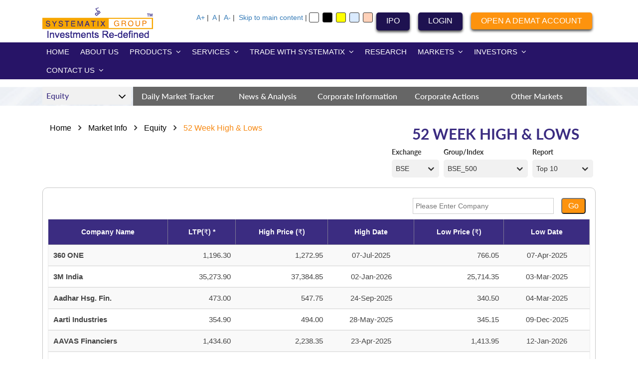

--- FILE ---
content_type: text/html; charset=utf-8
request_url: https://www.systematixgroup.in/Market/Equity/52Week-HighLow
body_size: 35484
content:

<!DOCTYPE html>

<html xmlns="http://www.w3.org/1999/xhtml">
<head>
   
    <!-- Google Tag Manager -->

<script>(function(w,d,s,l,i){w[l]=w[l]||[];w[l].push({'gtm.start':

new Date().getTime(),event:'gtm.js'});var f=d.getElementsByTagName(s)[0],

j=d.createElement(s),dl=l!='dataLayer'?'&l='+l:'';j.async=true;j.src=

'https://www.googletagmanager.com/gtm.js?id='+i+dl;f.parentNode.insertBefore(j,f);

})(window,document,'script','dataLayer','GTM-KJNTRVN');</script>

<!-- End Google Tag Manager -->



    <link rel="stylesheet" href="https://stackpath.bootstrapcdn.com/bootstrap/4.3.1/css/bootstrap.min.css" integrity="sha384-ggOyR0iXCbMQv3Xipma34MD+dH/1fQ784/j6cY/iJTQUOhcWr7x9JvoRxT2MZw1T" crossorigin="anonymous" /><link rel="stylesheet" href="https://cdnjs.cloudflare.com/ajax/libs/slick-carousel/1.8.0/slick-theme.css" /><link rel="stylesheet" href="https://cdnjs.cloudflare.com/ajax/libs/slick-carousel/1.8.0/slick.css" /><link rel="stylesheet" href="https://cdnjs.cloudflare.com/ajax/libs/aos/2.3.4/aos.css" /><meta charset="utf-8" /><meta http-equiv="X-UA-Compatible" content="IE=11; IE=10; IE=9; IE=8; IE=7" /><meta name="viewport" content="width=device-width, initial-scale=1" /><link rel="icon" type="image/png" href="/images/systematix-favicon.png" /><link rel="stylesheet" href="/css/font-awesome.min.css" /><link rel="stylesheet" href="/css/alertify.css" /><link rel="stylesheet" href="../../fonts/stylesheet.css" /><link rel="stylesheet" href="/css/common.css" /><link href="../../js/DataTable/jquery.dataTables.min.css" rel="stylesheet" /><link href="/js/DataTable/responsive.dataTables.min.css" rel="stylesheet" /><link rel="stylesheet" href="https://ajax.googleapis.com/ajax/libs/jqueryui/1.11.4/themes/smoothness/jquery-ui.css" /><link rel="stylesheet" href="https://maxcdn.bootstrapcdn.com/bootstrap/3.3.7/css/bootstrap.min.css" />
    <!-- Global site tag (gtag.js) - Google Analytics -->
<script async src="https://www.googletagmanager.com/gtag/js?id=G-8V14LQEM5C"></script>
<script>
  window.dataLayer = window.dataLayer || [];
  function gtag(){dataLayer.push(arguments);}
  gtag('js', new Date());

  gtag('config', 'G-8V14LQEM5C');
</script>


    <!-- Meta Pixel Code -->
<script>
!function(f,b,e,v,n,t,s)
{if(f.fbq)return;n=f.fbq=function(){n.callMethod?
n.callMethod.apply(n,arguments):n.queue.push(arguments)};
if(!f._fbq)f._fbq=n;n.push=n;n.loaded=!0;n.version='2.0';
n.queue=[];t=b.createElement(e);t.async=!0;
t.src=v;s=b.getElementsByTagName(e)[0];
s.parentNode.insertBefore(t,s)}(window, document,'script',
'https://connect.facebook.net/en_US/fbevents.js');
fbq('init', '1171497410053323');
fbq('track', 'PageView');
</script>
<noscript><img height="1" width="1" style="display:none"
src="https://www.facebook.com/tr?id=1171497410053323&ev=PageView&noscript=1"
/></noscript>
<meta name="facebook-domain-verification" content="tsq9h4o4igclpg7sq7uu79p3p0rzlo" />
<!-- End Meta Pixel Code -->

<title>

</title></head>
<body>

    <!-- Google Tag Manager (noscript) -->

<noscript><iframe src="https://www.googletagmanager.com/ns.html?id=GTM-KJNTRVN"

height="0" width="0" style="display:none;visibility:hidden"></iframe></noscript>

<!-- End Google Tag Manager (noscript) -->





    <form method="post" action="./52Week-HighLow" id="form1">
<div class="aspNetHidden">
<input type="hidden" name="__EVENTTARGET" id="__EVENTTARGET" value="" />
<input type="hidden" name="__EVENTARGUMENT" id="__EVENTARGUMENT" value="" />
<input type="hidden" name="__LASTFOCUS" id="__LASTFOCUS" value="" />
<input type="hidden" name="__VIEWSTATE" id="__VIEWSTATE" value="DkjnEk1T9H1GrfF3d/UZThyFhw4Gco+9LWMNJs6DR51nBdPVXVsXSYXXb8FbMdEFQ/hcO8RMzjy9urBU6b0v/0M3k5SzOVVk+BK79V3ygQ4urbEQ1sHGUcCSJX10ZuCSbjIWz5O53Zs2KMISoAkDb7w5DJlmCgFjexfMhYEUKjIqKCTTtas0BIHsN3pEQOXCeHjUDq9xL3wOY1vAYpgf8QQEojMPvjExDTq1Uvxc7C2iGVOxQptcURwOVUDMErfLUUn9F6/2tPgaURp7SnywMgr2avVqgW0vkouyeJGck10bY9dhEbj+fcO9Tr2NXyYdCDYifKjYHKAmeJLkZymUd7y9bxncIQmWOgxpjOuzA/JKNmPNk3ckwDbh0nVnfiEWXziiyaEItKqLsn68FcqQ7JUHv18fWM7oQO2Ltx6gtuBiODDmi+AhopLSQeSJoLuNcnrb+k607nQ5QiG5V8HQVt7mDjwcdJRvr/LRz8a9nD4YYqvlyOsqtej9YVrzongzmt6+VDtxxq6FXAQb/26ISOqdeutDAU3S0k5yyiXcDytw7RHqaBTajNG6RMnlb68l/[base64]/JtCIn0dtpUzKZr8dckvJWwVzxDMN5w3Qbl4q3IJKHm8mARIzdjcF656BzhfuXe+ZhZQgBUL+7Hn/lHTMNhqem/0h4WfFZcrztgTXC3ti5DlMYX/rYXAgnC73kSQLk7L1yDSgJL3uoOvmhz591iZMNaU4EPuby6Mgw9RekXnF/LsbYtmF59Ef+OiM/DAr5hYsA6t1NWY4KpUokVJyiCflxV4vLU7tysxdbwfkFaubllzJMAUJ9TzgBk/qqdys8csEf2FVXmFtZKyw6O4E/+RKqmWa4E/O4VkKL4i5u6+YJam3ApWxCs9C7nO85R3VuVIoULn2mL7dZVDhnjwCihrbJs4xc0eunvAjT7pXLhizEGgIRAto+4tpVcRjtJ2OYUmezI9HZAerCjQKA/zzwfJo2RZyCoQ1go+28C7TTD+yGtPlvbRN+EtR7Dt8T7vfgZH0ExWuXs0Kq17I3v5y064PfdCnJpEJ+nVxYwhFvC1ALvtjxfzQmwe5t9ux+5BW/0k5tTRss1HrdUsg3Xqm2NaRbC53aqHmhBany/oWmRNJw7nEB2mkEak+34Hy48qkx/wDhcGpyLmhhsKE6T248qV+Bx1H+hp1LjG8mul7W0JCnYLG2tCM+4l75R6+XzQcX2LzdVw1tbDvmQWrpsc94GqhCpGB/lF9cVGPqnJ6Df95nWWAZouWZ90RlTNEJmSoeoxdTkvUnxs/W5T/XwqhY76s6lsBepUiuaamXFuhyDpl5yY1e/+2SxSL231Yv6Pc8U622SbO2lQwgjOEyrda6UKNX4OpZROFhFnAq0G6vLt6dSB4obRMXN04n2vQc5BygxJhs3Gq8S/bSkfxfP6JE0V/Ca3cbnMUH4Wcx8rLvgLCDM6al6PdnsKEX6ru1LfrT32eE24tfB1HvckN7YJgOx6dAgDjQ3IzcRDXdWTQIrjNGy+SHVt+qizHiykFMhOzLOrV7ZeegpT+deMm80K6qB0wnJmUcre8aFIkqWvufoQTCucG7xRD+JCU19/5P7syOHwdJSs5mG7T13N/vJdCjhJjo/78ldnWSp/I0mk5/bVrPM1nGNj7eSOY0fbSHUzEr9+w4N5eyDYxI15l+Rs+EWbdgW/z8c3sTL9tzXdqeplHGdHPeQLTPEHPMeWdbTIJxE5kry3RKUgL7mjE4AZNnJnPq4ucZi1p87A6mdjlXgPUDnKAT4Xsqx3QBa9nm0+XhOZ6QJnMGIIcRrjKzsSS5+QBIFB4Uj0byLxP0VAqEJLzMjYUHK3cjCq1xYLW166zbTeMqVAkQVpCd2BfJWO1I2+Td3JKY/rdH9wY6KeMGoo/[base64]/M299aU3Ahsp8jkz/cvLHcaSgEOhs3MxnnvIBoMdG+kgiZol2F1neEAyeqOE+cmxbVB+19enygqB0i5/2lHYCKi966PPjQQEr3RLIMxhNFQ2No+3kbT1nzecrbVcch9vJNiWGvOg0C3Np68iWLteu5tAKaKlJ8zVchu0Yz730YX3D7v6J0z/WJ03czJJhmeP7o4TX48AlHwi1hgi7igr4+4S4ibPB90HaTX6fXvHgwEYjAaW/g+iC2SNTCMgqDRgYfb0AzVGzqbNvFHqwOJ/[base64]/iTvYkmNHXFBd6GpyP1hnnVnV8nXVu7FU9tdPqKKhOpXVgt74MBbViCH5JjGm/4Go/X+tdqK5r6fM3MGzqCmvBGURg5bDJ/oqbnMTPB4jr4BnN0OjP2As/[base64]/Xs9Ys09+16SaVtiU9Jt5B2A5j31+iov0bfTKox9iASkPc+MwWJ6BpWy0ijig/9M3OVNejXlnX95rKqx4i6F2Vup4X+tNr9YjaVZD99YxW9qQojCe5L+vT/lhkWSL59tSSQot4MxqoT7jjtouYY/RIfojLrNF+NCFg7s62q7/Snmjd2QbIXKJUZQMADp5Yqq/M/h0ftObStfYBbS5ewrWHFk6tmhr258Ci8WEW7EPfM302fj2ZEk7L9dtJ502RgJY5BYukYMBY/c0ZAnHGNAxd762g9ZLV0Xbz98AO7oqWnOjepOw8BnZVBDJXVwhEVmAk/h4Efmna9WVUyUx/CaRnuhrVk+DyLTaHqx7w693kZEuKiSPeVH8Fq5dgvHpAxkTtdyBGuYehhgw6p9n7uzc5prZvTyLUthVghKPfTs0mKgZgzFiGKKEKc8ArBHFjgCixViqlqu544WKj+DHNfiLyd/ChRm+aVrhjF/hmX8pjvUCJ7odLmNZ+dA==" />
</div>

<script type="text/javascript">
//<![CDATA[
var theForm = document.forms['form1'];
if (!theForm) {
    theForm = document.form1;
}
function __doPostBack(eventTarget, eventArgument) {
    if (!theForm.onsubmit || (theForm.onsubmit() != false)) {
        theForm.__EVENTTARGET.value = eventTarget;
        theForm.__EVENTARGUMENT.value = eventArgument;
        theForm.submit();
    }
}
//]]>
</script>


<script src="/WebResource.axd?d=pynGkmcFUV13He1Qd6_TZJVZcrNPJ_FfzPmjLOHafJppI-6uiOjBDL0rD6BT7SJURl4NZA8kaYM53IDQZM1yVg2&amp;t=637639129683537338" type="text/javascript"></script>


<script src="../../Scripts/WebForms/MsAjax/MicrosoftAjax.js" type="text/javascript"></script>
<script type="text/javascript">
//<![CDATA[
if (typeof(Sys) === 'undefined') throw new Error('ASP.NET Ajax client-side framework failed to load.');
//]]>
</script>

<script src="../../Scripts/WebForms/MsAjax/MicrosoftAjaxWebForms.js" type="text/javascript"></script>
<div class="aspNetHidden">

	<input type="hidden" name="__VIEWSTATEGENERATOR" id="__VIEWSTATEGENERATOR" value="382856CA" />
	<input type="hidden" name="__EVENTVALIDATION" id="__EVENTVALIDATION" value="e7hZRLsqoX98D/A5BwRoculppjmGcrlRI5K2ur/0I3YiZ8JRyAtvbI8khxwBL1oxALSp8NbW7OsT8UWgdTKocWbl5bwE/CWrCX+dGXfai00UpcSTxvTh1r2w+Cxzzz+kTdRjBRav7ZTn8sM1T4MysO5jxSKwLtSwtY1Qj9rrkyxxM1i0YqmABPm75WGerrcQW8IGqGnRkeFqsNVr6qODAnAB7X6PUW0nqApHtatQrJbUGgywdqvhivZvjowEVTrv+wEN7o8vLGP1ZSwq4UElS/LqnJANcbPWwJ31SWwMyprsWO8dfyGEd8rasd7akDKX7HlMv+40/xXcfD/[base64]/XVkl7cgLLRULg5Ag4nVLA46KC2S5JkOLf2RY4MmxEYZlvfB5nVlBiZxlc3Gm/t49i1HtcLWCOUYzBqCG/4ybmpOLnSKgWdGEXIC1LyvqYb3IIR2UWqDCMnAZl+mbCJa906UfizDGSIvwAJyd3ZRaQwhr/74kuzGzNJJeEQa4JFa3zv0h4vgVx+Kt0tKLbgnrcYYkFen4oqGTZ/H9kWFNya4CqrS1qwEwU+6wWvMvrYweyqQo9Q3cO/Itt9Nn+TAlH8cJEhpdIt8ZD7Y5OiOtg2INLcNCcdlWUHKnijBOz6QDDKziR9kkUqVGRbpfG7wHFYK2JVQsNIEMcP6FAn/NaAzSyv+Eto1Q7PbNkaJX3YqV9AJKZ5z1OSIgBtPYMW/qhiX27WAK7fgSZB70kHds0WU7k1LeQLLNIUSPKFC9lS9QazihbMqaCadp9wygS5mwMkEEp1lEFdUTv7X0bsH0hRFfNoimV0pGKwyw7q/eGIDHKVD4qCcoV9lnBfz0en2O2DM0vQ0qCJTMYYxqSeLA8gc9udR38SFAaBTUfOLvKwM1DVJTgk6qwuI1bBgQ63DkfrV1jMxzpB14Mbu8si+6f2AEFmAZyzapmVIRTIvmnv7ZBpp814pVSMTiA7pMP1dsQEKpn6cRMIne7JiDMU7NYY42Qt44GDpBXn/lhj74wwN9UzsmvpEgF85Bgt2bPgGKbfs0d+zKqz2zS1k95Lv1gZ+OEBI5uuAjQSpDpXIQYywRKi4YgZo9oEH+h6ODHnHUUYukcrmYOEazoubytFD7W8ZGk1g9E5qzAZ5tT++x6H1lDMVVj/NxNrp0miO7qXUyEDkYVOZlfzO44Wd6iUuK7xfCvTGcqYBmtKwR0r5qMsxVzQ5gl8rhuKqw7vhPrqC6bYXDKS5gvf4UL9Fvh6FrzUZgZbCaJMHWkYUF2cWGF5MpCCrhKxRAf2h1osejM06cgJv0XZZRbL9y0KjSsMLPkKkQwyGnT9qBU3aDJhsngqAnPb/J8CtQAobqp86dyjub2YxZ4urQTxAhaUxP0zi9yC4Zx0vdv/NMoCCJOxYupNGZJfVFbAIe/eIyrFFCafMEGpovE6LQ=" />
</div>
        <div>
            <script type="text/javascript">
//<![CDATA[
Sys.WebForms.PageRequestManager._initialize('ctl00$scrptmanagr', 'form1', ['tctl00$ContentPlaceHolder1$updatepnel','ContentPlaceHolder1_updatepnel','tctl00$ContentPlaceHolder1$updgainer','ContentPlaceHolder1_updgainer'], [], [], 90, 'ctl00');
//]]>
</script>

            

<style>
    .bg-white {
        background-color: #FFF !important;
    }

    .bg-black {
        background-color: #000 !important;
    }

    .bg-yellow {
        background-color: #FFFACE !important;
    }

    .bg-blue {
        background-color: #DAEBFF !important;
    }

    .bg-orange {
        background-color: #FFD1B9 !important;
    }

    .itidarkmode {
        background-color: black;
    }

    .darktheme {
        display: flex;
        justify-content: flex-end;
    }

    .bg-btn {
        display: inline-block;
        width: 20px;
        height: 20px;
        border-radius: 3px;
        border: 1.2px solid;
        cursor: pointer;
        transition: border-color 0.3s ease, box-shadow 0.3s ease;
    }

    .desktop-ul li{
        margin-right: 7px;
    }



</style>

<header class="header">
    <button class="scrollToTopBtn" onclick="topFunction()" id="pagetop">
        <img src="/images/pagetop.png" border="0"></button>
    <div class="container">
        <div class="row">
            <div class="col-xl-12 col-lg-12 col-md-12 col-sm-12 col-12 position-static">
                <div class="logo-panel">
                    <a href="/">
                        <img src="/images/logo.svg" class="img-fluid" alt="logo"></a>
                </div>
                <div class="header-menu">
                    <div class="desktop-menu hide-767">                                                
                        <span><a href="#" class="TopLink" id='increase-font' title='Increase'>A+</a>&nbsp;|&nbsp;</span>
                        <span><a href="#" class="TopLink" id='DefaultSize' title='defaultsize'>A</a>&nbsp;|&nbsp;</span>
                        <span><a href="#" class="TopLink" id='decrease-font' title='Decrease'>A-</a>&nbsp;|&nbsp;</span>
                        <span><a href="#" class="TopLink" id='SkipTomainContent'>Skip to main content</a>&nbsp;|&nbsp;</span>
                        <ul class="desktop-ul">      
                            <li class="hide-li-768">
                                <span class="no-bg-change bg-btn bg-white" title="Light" id="whitebg" style="background-color:white !important" ></span>
                            </li>
                            <li class="hide-li-768">
                                <span class="no-bg-change bg-btn bg-black" title="Dark" id="darkbg" ></span>
                            </li>
                            <li class="hide-li-768">
                                <span class="no-bg-change bg-btn bg-yellow" title="Yellow" onclick="return togglecolorMode(this)" id="yellowbg" style="background-color:yellow !important" > </span>
                            </li>
                            <li class="hide-li-768">
                                <span class="no-bg-change bg-btn bg-blue" title="Blue" onclick="return togglecolorMode(this)" id="bluebg" style="background-color:#DAEBFF !important" > </span>
                            </li>
                            <li class="hide-li-768">
                                <span class="no-bg-change bg-btn bg-orange" title="Orange" onclick="return togglecolorMode(this)" id="orangebg" style="background-color:#FFD1B9 !important" ></span>
                            </li>
                            <li class="hide-li-768">
                                <a href="/ipo" class="login-btn">IPO</a>
                            </li>
                            <li class="hide-li-768">
                                <a href="/investor-login" class="login-btn">LOGIN</a>
                            </li>
                            <li class="hide-li-768">
                                <a href="/open-an-account" class="open-account-btn">OPEN A DEMAT ACCOUNT</a>
                            </li>
                            <li class="show-li-768">
                                <a href="/investor-login" class="open-account-btn">
                                    <img src="/images/login.png" alt="login" class="img-fluid"></a>
                            </li>
                            <li class="show-li-768">
                                <a href="#" class="open-account-btn">
                                    <img src="/images/open-account.png" alt="open-account" class="img-fluid"></a>
                            </li>
                        </ul>
                    </div>
                    
                    <div class="mobile-menu show-767">
                        <span class="menu-bar"><i class="fa fa-bars" aria-hidden="true"></i></span>
                        <ul class="mobile-icons desktop-ul">
                            <li class="show-li-768">
                                <a href="/ipo" class="open-account-btn">
                                    <img src="/images/ipos.png" alt="login" class="img-fluid"></a>
                                <p class="lnk">IPO</p>
                            </li>
                            <li class="show-li-768">
                                <a href="/investor-login" class="open-account-btn">
                                    <img src="/images/login.png" alt="login" class="img-fluid"></a>
                                <p class="lnk">Login</p>
                            </li>
                            <li class="show-li-768">
                                <a href="/open-an-account" class="open-account-btn">
                                    <img src="/images/open-account.png" alt="open-account" class="img-fluid"></a>
                                <p class="lnk">Open a<br />
                                    Demat<br />
                                    Account</p>
                            </li>
                        </ul>
                        <div class="menu-hide">
                            <small class="HemburgerIconCLick-close"><i class="fa fa-times" aria-hidden="true"></i></small>

                            <ul class="main-menu-click">
                                <li>
                                    <a href="/">HOME</a>
                                </li>
                                <li>
                                    <a href="/about-us">ABOUT US</a>
                                </li>
                                <li class="sub-menu-click">PRODUCTS 
                        
                        <ul class="mob-sub-menu">
                            <li><a href="/Products/equity">Equity</a></li>
                            <li><a href="/products/Currency">Currency</a></li>
                            <li><a href="/products/Commodity">Commodity</a></li>
                            <li><a href="/products/ipo-bonds-thirdparty">IPO</a></li>
                            <li><a href="/Products/mutual-fund">Mutual Funds</a></li>
                            <li><a href="/products/PMS">PMS</a></li>
                            <li><a href="/products/slbm">SLBM</a></li>
                        </ul>
                                </li>
                                <li class="sub-menu-click">SERVICES
                        <ul class="mob-sub-menu">
                            <li><a href="/services/investment-banking">Investment Banking</a></li>
                            <li><a href="/services/institutional-equities">Institutional Equities</a></li>
                            <li><a href="/services/wealth-management">Wealth Management</a></li>
                            <li><a href="/services/depository">Depository</a></li>
                        </ul>
                                </li>
                                
                                <li class="sub-menu-click">
                                    <a href="/trade-with-systematix">TRADE WITH SYSTEMATIX</a>
                                    <ul class="mob-sub-menu">
                                        <li><a href="/partner-us">Partner With Us</a></li>
                                        <li><a href="/trade-with-systematix">Trading Simplified</a></li>
                                        <li><a href="https://pg.systematixgroup.in:9002/FundTransfer.aspx" target="_blank">Payment Gateway</a></li>
                                        <li><a href="https://intranet.systematixgroup.in/PG/frmBankDetails.aspx" target="_blank">Link UPI</a></li>
                                        <li><a href="https://intranet.systematixgroup.in/Compliance/frmClVerfLogin.aspx" target="_blank">KYC Updation</a></li>
                                        <li><a href="https://ekyc.systematixgroup.in/" target="_blank">ReKYC<br />
                                            (Document Reactivation/Modification in Account/Nominee Registration/Account Closure)</a></li>
                                        <li><a href="/download/Systematix_Bank_Details.pdf" target="_blank">Bank Details</a></li>
                                        <li><a href="/impdocuments/account-opening-process.pdf" target="_blank">Account Opening Process</a></li>
										<li><a href="/Static/Incapacitated_Investor.aspx">Incapacitated investor</a></li>
                                    </ul>
                                </li>
                                <li>
                                    <a href="/research">RESEARCH </a>
                                </li>
                                <li class="sub-menu-click">MARKETS 
                        <ul class="mob-sub-menu">
                            <li><a href="/market/market-landing.aspx">Overview</a></li>
                            <li><a href="/Market/Equity/gainers-losers">Equity</a></li>
                            <!--<li><a href="/Market/Derivatives/top-traded-value">Derivatives</a></li>-->
                            <li><a href="/ipo">IPO</a></li>
                            <li><a href="/Market/MutualFund/Fund-Profile">Mutual Funds</a></li>
                            <li><a href="/Market/Commodity/gainers-losers">Commodity</a></li>
                            <!--<li><a href="/Market/Currency/NSE-Currency-Futures">Currency</a></li>-->
                            
                            <li><a href="/Market/CorporateInformation/Quote-finder">Company Info</a></li>
                        </ul>
                                </li>
                                
                                <li class="sub-menu-click">INVESTORS
                        <ul class="mob-sub-menu">
                            <li><a href="/investor-login">Investor Login</a></li>
                            <li><a href="/investor-relations">Investor Relations</a></li>
                            <li><a href="mailto:grievance@systematixgroup.in">Investor Grievances</a></li>
                            <li><a href="https://smartodr.in/login" target="_blank">ODR</a></li>
                            <li><a href="https://scores.sebi.gov.in" target="_blank">Scores</a></li>
                            <li><a href="/downloads">Downloads</a></li>
                            <li><a href="Services/charter">Investor Charter</a></li>
                            <li><a href="/download/Information-to-Physical-Shareholders.pdf" target="_blank">Information to Physical Shareholders</a></li>
                            <li><a href="/impdocuments/Systematix-Complaint-Filing-Procedure.pdf" target="_blank">Procedure for Filing a Complaint</a></li>
                            
							<li><a href="/investor-education">Investor Education</a></li>
                        </ul>
                                </li>
                                
                                <li class="sub-menu-click">CONTACT US
                        <ul class="mob-sub-menu">
                            <li><a href="/contact-us">Our Reach</a></li>
                            <li><a href="/careers">Careers</a></li>
                        </ul>
                                </li>
                                <li>
                                    <a href="/open-an-account">OPEN A DEMAT ACCOUNT</a>
                                </li>
                            </ul>
                        </div>
                    </div>
                </div>
            </div>
        </div>
    </div>
    <section class="sys-menu">
        <div class="container">
            <div class="row">
                <div class="col-xl-12 col-lg-12 col-md-12 col-sm-12 col-12 position-static">
                    <div class="sys-menu-pnl">
                        <ul class="sys-menu-ul">
                            <li><a href="/">HOME </a></li>
                            <li><a href="/about-us">ABOUT US </a></li>
                            <li>PRODUCTS<i class="fa fa-angle-down" aria-hidden="true"></i>
                                <div class="sys-sub-menu">
                                    <div class="container">
                                        <div class="row">
                                            <div class="col-xl-12 col-lg-12 col-md-12 col-sm-12 col-12">
                                                
                                                <div class="sub-menu-links">
                                                    <a href="/Products/equity">
                                                        <img src="/images/menu-equity.webp" alt="menu-equity" class="img-fluid menu-img">
                                                        <h3>EQUITY</h3>
                                                    </a>
                                                </div>
                                                <div class="sub-menu-links">
                                                    <a href="/Products/Currency">
                                                        <img src="/images/menu-currency.webp" alt="menu-currency" class="img-fluid menu-img">
                                                        <h3>CURRENCY</h3>
                                                    </a>
                                                </div>
                                                <div class="sub-menu-links">
                                                    <a href="/Products/Commodity">
                                                        <img src="/images/menu-commodity.webp" alt="menu-commodity" class="img-fluid menu-img">
                                                        <h3>COMMODITY</h3>
                                                    </a>
                                                </div>
                                                <div class="sub-menu-links">
                                                    <a href="/products/ipo-bonds-thirdparty">
                                                        <img src="/images/menu-ipo.webp" alt="menu-ipo" class="img-fluid menu-img">
                                                        <h3>IPO</h3>
                                                    </a>
                                                </div>
                                                <div class="sub-menu-links">
                                                    <a href="/Products/mutual-fund">
                                                        <img src="/images/menu-mutual-fund.webp" alt="menu-mutual-fund" class="img-fluid menu-img">
                                                        <h3>MUTUAL FUND</h3>
                                                    </a>
                                                </div>
                                                <div class="sub-menu-links">
                                                    <a href="/products/PMS">
                                                        <img src="/images/menu-pms.webp" alt="menu-pms" class="img-fluid menu-img">
                                                        <h3>PMS</h3>
                                                    </a>
                                                </div>
                                                <div class="sub-menu-links">
                                                    <a href="/products/slbm">
                                                        <img src="/images/menu-slbm.webp" alt="menu-slbm" class="img-fluid menu-img">
                                                        <h3>SLBM</h3>
                                                    </a>
                                                </div>
                                            </div>

                                        </div>
                                    </div>
                                </div>
                            </li>
                            <li>SERVICES<i class="fa fa-angle-down" aria-hidden="true"></i>
                                <div class="sys-sub-menu">
                                    <div class="container">
                                        <div class="row">
                                            <div class="col-xl-12 col-lg-12 col-md-12 col-sm-12 col-12">
                                                
                                                <div class="sub-menu-links">
                                                    <a href="/services/investment-banking">
                                                        <img src="/images/menu-investment.webp" alt="menu-investment" class="img-fluid menu-img">
                                                        <h3>INVESTMENT BANKING</h3>
                                                    </a>
                                                </div>
                                                
                                                <div class="sub-menu-links">
                                                    <a href="/services/institutional-equities">
                                                        <img src="/images/menu-institution.webp" alt="menu-institution" class="img-fluid menu-img">
                                                        <h3>INSTITUTIONAL EQUITIES</h3>
                                                    </a>
                                                </div>
                                                
                                                <div class="sub-menu-links">
                                                    <a href="/services/wealth-management">
                                                        <img src="/images/menu-wealth.webp" alt="menu-wealth" class="img-fluid menu-img">
                                                        <h3>WEALTH MANAGEMENT</h3>
                                                    </a>
                                                </div>
                                                <div class="sub-menu-links">
                                                    <a href="/services/depository">
                                                        <img src="/images/menu-depository.webp" alt="menu-depository" class="img-fluid menu-img">
                                                        <h3>DEPOSITORY</h3>
                                                    </a>
                                                </div>
                                            </div>
                                        </div>
                                    </div>
                                </div>
                            </li>
                            

                            <li>TRADE WITH SYSTEMATIX<i class="fa fa-angle-down" aria-hidden="true"></i>
                                <div class="sys-sub-menu">
                                    <div class="container">
                                        <div class="row">
                                            <div class="col-xl-12 col-lg-12 col-md-12 col-sm-12 col-12">
                                                <div class="sub-menu-links" style="width: 19%">
                                                    <a href="/partner-us">
                                                        <img src="/images/menu-partner.webp" alt="menu-partnerus" class="img-fluid menu-img">
                                                        <h3>PARTNER WITH US</h3>
                                                    </a>
                                                </div>
                                                <div class="sub-menu-links" style="width: 19%">
                                                    <a href="/trade-with-systematix">
                                                        <img src="/images/menu-trade.webp" alt="menu-partnerus" class="img-fluid menu-img">
                                                        <h3>TRADING SIMPLIFIED</h3>
                                                    </a>
                                                </div>
                                                <div class="sub-menu-links" style="width: 19%">
                                                    <a href="https://pg.systematixgroup.in:9002/FundTransfer.aspx" target="_blank">
                                                        <img src="/images/menu-pg.webp" alt="menu-paymentgateway" class="img-fluid menu-img">
                                                        <h3>PAYMENT GATEWAY</h3>
                                                    </a>
                                                </div>
                                                <div class="sub-menu-links" style="width: 19%">
                                                    <a href="https://intranet.systematixgroup.in/PG/frmBankDetails.aspx" target="_blank">
                                                        <img src="/images/menu-upi.webp" alt="menu-linkupi" class="img-fluid menu-img">
                                                        <h3>LINK UPI</h3>
                                                    </a>
                                                </div>
                                                <div class="sub-menu-links" style="width: 19%">
                                                    <a href="https://intranet.systematixgroup.in/Compliance/frmClVerfLogin.aspx" target="_blank">
                                                        <img src="/images/menu-kyc.webp" alt="menu-kycupdation" class="img-fluid menu-img">
                                                        <h3>KYC UPDATION</h3>
                                                    </a>
                                                </div>
                                                <div class="sub-menu-links" style="width: 19%">
                                                    <a href="https://ekyc.systematixgroup.in:11443/" target="_blank">
                                                        <img src="/images/menu-rekyc.png" alt="menu-reKYC" class="img-fluid menu-img">
                                                        <h3>ReKYC (Document Reactivation/Modification in Account/Nominee Registration/Account Closure)</h3>
                                                    </a>
                                                </div>
                                                <div class="sub-menu-links" style="width: 19%">
                                                    <a href="/download/Systematix_Bank_Details.pdf" target="_blank">
                                                        <img src="/images/menu_invbankdetails.png" alt="menu-investorcharter" class="img-fluid menu-img">
                                                        <h3>BANK DETAILS</h3>
                                                    </a>
                                                </div>
                                                <div class="sub-menu-links" style="width: 19%">
                                                    <a href="/impdocuments/account-opening-process.pdf" target="_blank">
                                                        <img src="/images/menu_accountopening.png" alt="menu-investorcharter" class="img-fluid menu-img">
                                                        <h3>ACCOUNT OPENING PROCESS</h3>
                                                    </a>
                                                </div>
												<div class="sub-menu-links" style="width: 19%">
                                                    <a href="/Static/Incapacitated_Investor.aspx">
                                                        <img src="/images/menu_disabledInvestors.png" alt="menu_disabledInvestors" class="img-fluid menu-img">
                                                        <h3>Incapacitated investor</h3>
                                                    </a>
                                                </div>
                                            </div>
                                        </div>
                                    </div>
                                </div>
                            </li>


                            <li><a href="/research">RESEARCH </a></li>
                            <li>MARKETS<i class="fa fa-angle-down" aria-hidden="true"></i>
                                <div class="sys-sub-menu market-sub-menu">
                                    <div class="container">
                                        <div class="row">
                                            <div class="col-xl-12 col-lg-12 col-md-12 col-sm-12 col-12">
                                                
                                                <div class="sub-menu-links">
                                                    <a href="/market/market-landing.aspx">
                                                        <img src="/images/menu-mktoverview.webp" alt="menu-marketoverview" class="img-fluid menu-img">
                                                        <h3>OVERVIEW</h3>
                                                    </a>
                                                </div>
                                                <div class="sub-menu-links">
                                                    <a href="/Market/Equity/gainers-losers">
                                                        <img src="/images/menu-equity.webp" alt="menu-equity" class="img-fluid menu-img">
                                                        <h3>EQUITY</h3>
                                                    </a>
                                                </div>
                                                <!--<div class="sub-menu-links">
                                                    <a href="/Market/Derivatives/top-traded-value">
                                                        <img src="/images/menu-derivatives.webp" alt="menu-currency" class="img-fluid menu-img">
                                                        <h3>DERIVATIVES</h3>
                                                    </a>
                                                </div>-->
                                                <div class="sub-menu-links">
                                                    <a href="/ipo">
                                                        <img src="/images/menu-ipo.webp" alt="menu-ipo" class="img-fluid menu-img">
                                                        <h3>IPO</h3>
                                                    </a>
                                                </div>
                                                <div class="sub-menu-links">
                                                    <a href="/Market/MutualFund/Fund-Profile">
                                                        <img src="/images/menu-mutual-fund.webp" alt="menu-mutual-fund" class="img-fluid menu-img">
                                                        <h3>MUTUAL FUND</h3>
                                                    </a>
                                                </div>
                                                <div class="sub-menu-links">
                                                    <a href="/Market/Commodity/gainers-losers">
                                                        <img src="/images/menu-commodity.webp" alt="menu-commodity" class="img-fluid menu-img">
                                                        <h3>COMMODITY</h3>
                                                    </a>
                                                </div>
                                                <!--<div class="sub-menu-links">
                                                    <a href="/Market/Currency/NSE-Currency-Futures">
                                                        <img src="/images/menu-currency.webp" alt="menu-currency" class="img-fluid menu-img">
                                                        <h3>CURRENCY</h3>
                                                    </a>
                                                </div>-->
                                                
                                                <div class="sub-menu-links">
                                                    <a href="/Market/CorporateInformation/Quote-finder">
                                                        <img src="/images/menu-company-info.webp" alt="menu-pms" class="img-fluid menu-img">
                                                        <h3>COMPANY INFO</h3>
                                                    </a>
                                                </div>
                                            </div>
                                        </div>
                                    </div>
                                </div>
                            </li>
                            
                            <li>INVESTORS<i class="fa fa-angle-down" aria-hidden="true"></i>
                                <div class="sys-sub-menu">
                                    <div class="container">
                                        <div class="row">
                                            <div class="col-xl-12 col-lg-12 col-md-12 col-sm-12 col-12">

                                                <div class="sub-menu-links" style="width: 19%">
                                                    <a href="/investor-login">
                                                        <img src="/images/menu-invlogin.webp" alt="menu-investorlogin" class="img-fluid menu-img">
                                                        <h3>INVESTOR LOGIN</h3>
                                                    </a>
                                                </div>
                                                <div class="sub-menu-links" style="width: 19%">
                                                    <a href="/investor-relations">
                                                        <img src="/images/menu-invrelations.webp" alt="menu-investorrelations" class="img-fluid menu-img">
                                                        <h3>INVESTOR RELATIONS</h3>
                                                    </a>
                                                </div>
                                                <div class="sub-menu-links" style="width: 19%">
                                                    <a href="mailto:grievance@systematixgroup.in">
                                                        <img src="/images/menu-invgrievances.webp" alt="menu-investorgrievances" class="img-fluid menu-img">
                                                        <h3>INVESTOR GRIEVANCES</h3>
                                                    </a>
                                                </div>
                                                <div class="sub-menu-links" style="width: 19%">
                                                    <a href="https://smartodr.in/login" target="_blank">
                                                        <img src="/images/menu-odr.webp" alt="menu-investorscores" class="img-fluid menu-img">
                                                        <h3>ODR</h3>
                                                    </a>
                                                </div>
                                                <div class="sub-menu-links" style="width: 19%">
                                                    <a href="https://scores.sebi.gov.in" target="_blank">
                                                        <img src="/images/menu-invscores.webp" alt="menu-investorscores" class="img-fluid menu-img">
                                                        <h3>SCORES</h3>
                                                    </a>
                                                </div>
                                                <div class="sub-menu-links" style="width: 19%">
                                                    <a href="/downloads">
                                                        <img src="/images/menu-downloads.webp" alt="menu-downloads" class="img-fluid menu-img">
                                                        <h3>DOWNLOADS</h3>
                                                    </a>
                                                </div>
                                                <div class="sub-menu-links" style="width: 19%">
                                                    <a href="/Services/Charter">
                                                        <img src="/images/menu-invcharter.webp" alt="menu-investorcharter" class="img-fluid menu-img">
                                                        <h3>INVESTOR CHARTER</h3>
                                                    </a>
                                                </div>
                                                <div class="sub-menu-links" style="width: 19%">
                                                    <a href="/download/Information-to-Physical-Shareholders.pdf" target="_blank">
                                                        <img src="/images/menu-shareholders.webp" alt="menu-shareholders" class="img-fluid menu-img">
                                                        <h3>INFORMATION TO PHYSICAL SHAREHOLDERS</h3>
                                                    </a>
                                                </div>
                                                <div class="sub-menu-links" style="width: 19%">
                                                    <a href="/impdocuments/Systematix-Complaint-Filing-Procedure.pdf" target="_blank">
                                                        <img src="/images/menu_invcomplaints.png" alt="menu-investor complaints" class="img-fluid menu-img">
                                                        <h3>PROCEDURE FOR FILING A COMPLAINT</h3>
                                                    </a>
                                                </div>


                                                
												<div class="sub-menu-links" style="width: 19%">
                                                    <a href="/investor-education">
                                                        <img src="/images/menu-education.webp" alt="menu-investor education" class="img-fluid menu-img">
                                                        <h3>Investor Education</h3>
                                                    </a>
                                                </div>

                                            </div>
                                        </div>
                                    </div>
                                </div>
                            </li>

                            
                            <li>CONTACT US<i class="fa fa-angle-down" aria-hidden="true"></i>
                                <div class="sys-sub-menu">
                                    <div class="container">
                                        <div class="row">
                                            <div class="col-xl-12 col-lg-12 col-md-12 col-sm-12 col-12">

                                                <div class="sub-menu-links">
                                                    <a href="/contact-us">
                                                        <img src="/images/menu-reachus.webp" alt="menu-reachus" class="img-fluid menu-img">
                                                        <h3>OUR REACH</h3>
                                                    </a>
                                                </div>
                                                <div class="sub-menu-links">
                                                    <a href="/careers">
                                                        <img src="/images/menu-careers.webp" alt="menu-careers" class="img-fluid menu-img">
                                                        <h3>CAREERS</h3>
                                                    </a>
                                                </div>
                                            </div>
                                        </div>
                                    </div>
                                </div>
                            </li>
                        </ul>
                    </div>
                </div>
            </div>
        </div>
        <script>
            var scrollToTopBtn = document.querySelector(".scrollToTopBtn");
            var rootElement = document.documentElement;

            function handleScroll() {
                // Do something on scroll
                var scrollTotal = rootElement.scrollHeight - rootElement.clientHeight;
                if (rootElement.scrollTop / scrollTotal > 0.05) {
                    // Show button
                    scrollToTopBtn.classList.add("showBtn");
                } else {
                    // Hide button
                    scrollToTopBtn.classList.remove("showBtn");
                }
            }

            function scrollToTop() {
                // Scroll to top logic
                rootElement.scrollTo({
                    top: 0,
                    behavior: "smooth"
                });

            }
            scrollToTopBtn.addEventListener("click", scrollToTop);
            document.addEventListener("scroll", handleScroll);
            // sourceURL=pen.js


            function topFunction() {
                //document.body.scrollTop = 0;
                //document.documentElement.scrollTop = 0;
                //document
                //window.scrollTo({ top: 0 });
                rootElement.scrollTo({
                    top: 0
                });
            }

        </script>
    </section>

    <script src="https://code.jquery.com/jquery-3.6.0.min.js"></script>
    <script src="https://cdn.jsdelivr.net/npm/darkreader@4.9.58/darkreader.min.js"></script>
    <script type="text/javascript">

        $(document).ready(function () {

            const whitebtn = document.getElementById('whitebg');
            const darkbtn = document.getElementById('darkbg');

            whitebtn.addEventListener('click', white);
            darkbtn.addEventListener('click', dark);

        })

        function white() {
            $("body").removeClass("itidarkmode");
            $("body").removeClass("bg-yellow");
            $("body").removeClass("bg-blue");
            $("body").removeClass("bg-orange");
            DarkReader.disable();  // Disable dark mode
            localStorage.setItem('darkModeEnabled', 'false');
        }

        function dark() {
            debugger;
            $("body").addClass("itidarkmode");
            $("body").removeClass("bg-yellow");
            $("body").removeClass("bg-blue");
            $("body").removeClass("bg-orange");

            DarkReader.setFetchMethod(() => {
                return new Promise((resolve, reject) => {
                    resolve(new Response(null)); // Reject any request immediately (both local and network)
                });
            });
            DarkReader.enable({
                imageFilter: false,
                styleTweaks: false,
                fontFace: false,
                brightness: 100,
                contrast: 100,
                sepia: 0,
            });
            localStorage.setItem('darkModeEnabled', 'true');

            $("#yellowbg").addClass("bg-yellow");
            $("#bluebg").addClass("bg-blue");
            $("#orangebg").addClass("bg-orange");
            $("#whitebg").addClass("bg-white");
        }

        function togglecolorMode(event) {
            debugger;
            try {
                if (event.title == 'Yellow') {
                    $("body").addClass("bg-yellow");
                    $("body").removeClass("bg-blue");
                    $("body").removeClass("bg-orange");
                    DarkReader.disable();
                }
                if (event.title == 'Blue') {
                    $("body").addClass("bg-blue");
                    $("body").removeClass("bg-orange");
                    $("body").removeClass("bg-yellow");
                    DarkReader.disable();
                }
                if (event.title == 'Orange') {
                    $("body").addClass("bg-orange");
                    $("body").removeClass("bg-yellow");
                    $("body").removeClass("bg-blue");
                    DarkReader.disable();
                }

            }
            catch (ex) {

            }
        }
    </script>

    <script>
document.addEventListener('DOMContentLoaded', function () {

    // FONT SIZE CONTROL SECTION
    const increaseButton = document.getElementById('increase-font');
    const decreaseButton = document.getElementById('decrease-font');
    const defaultButton = document.getElementById('DefaultSize');
    const skipToMainContentLink = document.getElementById('SkipTomainContent');
    
    const maxFontSize = 18;
    const minFontSize = 11;
    const changeAmount = 1;

    const originalFontSizes = new Map();

    function getFontSizeInPixels(element) {
        const computedStyle = window.getComputedStyle(element);
        let fontSize = computedStyle.fontSize;

        if (fontSize.includes('px')) {
            return parseFloat(fontSize);
        }

        if (fontSize.includes('em') || fontSize.includes('rem')) {
            return parseFloat(fontSize) * 16;
        }

        return 16;
    }

    function adjustFontSize(change) {
        const elements = document.querySelectorAll('body, h1, h2, h3, h4, h5, h6, p, span, label, td, main li, main a, figcaption, main input[type="submit"], input, address, main button, .progress_status .title, article, .menu_wrapp a, .menu_wrapp .title, .footer .description, .footer_band .band_txt, .input_field > label, .m_accordion .accordion_title_inner, .m_accordion .accordion_title_more_inner, .m_accordion .accordion_title_more_inner-1, .m_accordion .accordion_title, .fund_card > .content.title, .fund_card > .content.title');

        elements.forEach(element => {
            // Save original font size only once
            if (!originalFontSizes.has(element)) {
                const originalSize = getFontSizeInPixels(element);
                originalFontSizes.set(element, originalSize);
            }

            const currentSize = getFontSizeInPixels(element);
            const newFontSize = currentSize + change;

            if (newFontSize >= minFontSize && newFontSize <= maxFontSize) {
                element.style.fontSize = newFontSize + 'px';
            }
        });

        updateButtonStates();
    }

    function resetFontSizeToDefault() {
        originalFontSizes.forEach((originalSize, element) => {
            element.style.fontSize = originalSize + 'px';
        });

        updateButtonStates();
    }

    function updateButtonStates() {
        let canIncrease = false;
        let canDecrease = false;

        originalFontSizes.forEach((originalSize, element) => {
            const currentSize = getFontSizeInPixels(element);
            if (currentSize < maxFontSize) canIncrease = true;
            if (currentSize > minFontSize) canDecrease = true;
        });

        increaseButton.disabled = !canIncrease;
        decreaseButton.disabled = !canDecrease;
    }

    // Event Listeners
    increaseButton.addEventListener('click', () => {
        adjustFontSize(changeAmount);
    });

    decreaseButton.addEventListener('click', () => {
        adjustFontSize(-changeAmount);
    });

    defaultButton.addEventListener('click', () => {
        resetFontSizeToDefault();
    });

    // Store original sizes on load
    const allElements = document.querySelectorAll('body, h1, h2, h3, h4, h5, h6, p, span, label, td, main li, main a, figcaption, main input[type="submit"], input, address, main button, .progress_status .title, article, .menu_wrapp a, .menu_wrapp .title, .footer .description, .footer_band .band_txt, .input_field > label, .m_accordion .accordion_title_inner, .m_accordion .accordion_title_more_inner, .m_accordion .accordion_title_more_inner-1, .m_accordion .accordion_title, .fund_card > .content.title, .fund_card > .content.title');

    allElements.forEach(element => {
        const size = getFontSizeInPixels(element);
        originalFontSizes.set(element, size);
    });

    updateButtonStates();
    
    if (skipToMainContentLink) {
    skipToMainContentLink.addEventListener('click', function (event) {
        event.preventDefault();
        window.scrollBy({
            top: 270, 
            left: 0,
            behavior: 'smooth'
        });
    });
}
});
</script>


</header>



            


    


<!-- pooja code starts -->
<section class="gainer-loser-sc">
    <div class="container">
        <div class="row">
            <div class="col-lg-12 col-xl-12 col-md-12 col-sm-12 col-12">
                <div class="top-table hide-991">
                    <div class="equity-sc">
                        <select onchange="javascript:MarketMenuSelect(this)">
                            <option value="/Market/Equity/gainers-losers" selected>Equity</option>
                            <!--<option value="/Market/Derivatives/top-traded-value">Derivatives</option>
                            <option value="/Market/Currency/MCX-Currency-Futures">Currency</option>-->
                            
                            <option value="/Market/MutualFund/Fund-Profile">Mutual Fund</option>
                            <option value="/Market/ipo/basis-of-allotment">IPO Analysis</option>
                        </select>
                    </div>
                    <div class="equity-details-sc">
                        <ul class="equity-menu">
                            <li>Daily Market Tracker
                  <ul class="equity-inner-submenu">
                      <li><a href="/Market/Equity/gainers-losers">Gainers &amp; Losers</a> </li>
                      <li><a href="/Market/Equity/Value-Volume-Toppers">Value &amp; Volume Toppers </a></li>
                      <li><a href="/Market/Equity/52Week-HighLow">52 Week Highs &amp; Lows</a></li>
                      <li><a href="/Market/Equity/NewHigh-NewLow">New Highs &amp; Lows</a></li>
                      <li><a href="/Market/Equity/Buyers-and-Sellers">Buyers &amp; Sellers</a> </li>
                      <li><a href="/Market/Equity/Out-Under-Performers">Out/Under Performers</a></li>
                      <li><a href="/Market/Equity/Bulk-Deals">Bulk Deals</a></li>
                      <li><a href="/Market/Equity/Block-Deals">Block Deals</a></li>
                      <li><a href="/Market/Equity/Unusual-Volume">Unusual Volume</a></li>
                      <li><a href="/Market/Equity/Rising-Volume-Deliverable-Falling-Price">Rising Volume</a></li>
                      <li><a href="/Market/Equity/Exchange-Holidays">Exchange Holidays</a></li>
                      <li><a href="/Market/Equity/5DaysUp-Down">5 Days Up &amp; Down</a></li>
                      <li><a href="/Market/Equity/Index-Movers">Index Movers</a></li>
                      <li><a href="/Market/Equity/Index-Overview">Index Overview</a></li>
                      <li><a href="/Market/Equity/Top-Sectors">Top Sectors</a></li>

                  </ul>
                            </li>
                            <li>News &amp; Analysis
                  <ul class="equity-inner-submenu">
                      <li><a href="/Market/News/Market-Commentary-Pre-Session">Pre Session Commentary</a> </li>
                      <li><a href="/Market/News/Market-Commentary-Mid-Session">Mid Session Commentary </a></li>
                      <li><a href="/Market/News/Market-Commentary-End-Session">End Session Commentary</a></li>
                      <li><a href="/Market/News/Quick-Review">Quick Review</a></li>
                      <li><a href="/Market/News/Market-Beat">Market Beat</a></li>
                      <li><a href="/Market/News/Stock-Alert">Stock Alert</a></li>
                      <li><a href="/Market/News/Hot-Pursuit">Hot Pursuit</a></li>
                      <li><a href="/Market/News/Foreign-Markets">Foreign Markets</a></li>
                      <li><a href="/Market/News/Economy-News">Economy News</a></li>
                      <li><a href="/Market/News/Corporate-News">Corporate News</a></li>
                      <li><a href="/Market/News/Corporate-Results">Corporate Results</a></li>
                      <li><a href="/Market/News/Other-Markets">Other Markets</a></li>
                      <li><a href="/Market/News/Futures-Markets">Futures Markets</a></li>
                  </ul>
                            </li>
                            <li>Corporate Information
                                                  <ul class="equity-inner-submenu">
                                                      
                                                      <li><a href="/Market/CorporateInformation/Company-Snapshot/-/">Company Snapshot</a></li>
                                                      <li><a href="/Market/CorporateInformation/Company-Background/-/">Company Background</a></li>
                                                      <li><a href="/Market/CorporateInformation/Board-Of-Directors/-/">Board Of Directors</a></li>
                                                      <li><a href="/Market/CorporateInformation/Balance-Sheet/-/">Balance Sheet</a></li>
                                                      <li><a href="/Market/CorporateInformation/Profit-Loss/-/">Profit &amp; Loss</a></li>
                                                      <li><a href="/Market/CorporateInformation/Quarterly-Results/-/">Quarterly Results</a></li>
                                                      <li><a href="/Market/CorporateInformation/Key-Financial-Ratios/-/">Key Financial Ratios</a></li>
                                                      <li><a href="/Market/CorporateInformation/Share-Holding-Pattern/-/">Share Holding Pattern</a></li>
                                                      <li><a href="/Market/CorporateInformation/Prev-Quarter-Comp/-/">Previous Quarter Comp</a></li>
                                                      <li><a href="/Market/CorporateInformation/Director-Report/-/">Director's Report</a></li>
                                                      <li><a href="/Market/CorporateInformation/Score-Board/-/">Score Board</a></li>
                                                      <li><a href="/Market/CorporateInformation/Mutual-Fund-Holdings/-/">Mutual Fund Holdings</a></li>
                                                      <li><a href="/Market/CorporateInformation/CompanyNews/-/">Announcements</a></li>
                                                      <li><a href="/Market/CorporateInformation/Peer-Comparison/-/">Peer Comparison</a></li>
                                                      <li><a href="/Market/CorporateInformation/Technical-Chart/-/">Technical Chart</a></li>
                                                  </ul>
                            </li>
                            <li>Corporate Actions
                                <ul class="equity-inner-submenu">
                                    <li><a href="/Market/CorporateAction/Announcements">Announcements</a></li>
                                    <li><a href="/Market/CorporateAction/Book-Closure">Book Closure</a></li>
                                    <li><a href="/Market/CorporateAction/Board-Meetings">Board Meetings</a></li>
                                    <li><a href="/Market/CorporateAction/Bonus-Issues">Bonus Issues</a></li>
                                    <li><a href="/Market/CorporateAction/Rights-Issues">Rights Issues</a></li>
                                    <li><a href="/Market/CorporateAction/De-Listed-Shares">Delisted Shares</a></li>
                                    <li><a href="/Market/CorporateAction/Market-Turnover">Market Turnover</a></li>
                                    <li><a href="/Market/CorporateAction/Name-Change">Name Change</a></li>
                                    <li><a href="/Market/CorporateAction/Split-Of-Facevalue">Split Of Face Value</a></li>
                                    <li><a href="/Market/CorporateAction/EventCalendar/16-Jan-2026">Event Calendar</a></li>
                                </ul>
                            </li>
                            <li>Other Markets
                                <ul class="equity-inner-submenu">
                                    <li><a href="/Market/OtherMarkets/ADR-Price">ADR Prices</a></li>
                                    <li><a href="/Market/OtherMarkets/FII-Investment">FII Investments</a></li>
                                    <li><a href="/Market/OtherMarkets/MF-Investment">MF Investments</a></li>
                                    <li><a href="/Market/OtherMarkets/Forex-Details">Forex Details</a></li>
                                    <li><a href="/Market/OtherMarkets/World-Indices">World Indices</a></li>
                                    <li><a href="/Market/OtherMarkets/GDR-Price">GDR Prices</a></li>
                                </ul>
                            </li>
                        </ul>
                    </div>
                </div>
                <div class="show-991">
                    <div class="equity-select common-select">
                        <select>
                            <option>Equity</option>
                            <!--<option>Derivative</option>
                            <option>Currency</option>-->
                            <option>Commodity</option>
                            <option>Mutual Fund</option>
                            <option>IPO</option>
                        </select>
                    </div>
                    <div class="equity-inner-select common-select">
                        <select>
                            <option>Price Analysis</option>
                            <option>Volume Analysis</option>
                            <option>News Analysis</option>
                            <option>Market Option</option>
                            <option>Other Option</option>
                            <option>Company Information</option>
                        </select>
                    </div>
                    <div class="equity-subinner-select common-select">
                        <select>
                            <option>Gainers &amp; Losers</option>
                            <option>52 Week High Low</option>
                            <option>News Highs and Low</option>
                            <option>Advances &amp; Declines</option>
                        </select>
                    </div>
                </div>
            </div>
        </div>
    </div>
</section>


<!-- pooja code ends -->



    <section class="result-sc">
        <div class="container">
            <div class="col-xl-12 col-lg-12 col-md-12 col-sm-12 col-12">
                <div class="breadcrum-sc">
                    <ul>
                        <li><a href="">Home </a></li>
                        <li><i class="fa fa-angle-right" aria-hidden="true"></i></li>
                        <li><a href="">Market Info </a></li>
                        <li><i class="fa fa-angle-right" aria-hidden="true"></i></li>
                        <li><a href="">Equity </a></li>
                        <li><i class="fa fa-angle-right" aria-hidden="true"></i></li>
                        <li class="active">52 Week High & Lows</li>
                    </ul>
                </div>
                <div class="equity-page-header">
                    <h2>52 Week High & Lows</h2>
                </div>
            </div>
            <br />
            <div class="row">
                <div class="col-xl-12 col-lg-12 col-md-12 col-sm-12 col-12">


                
                   
                


                    <div class="result-main float-right">
                        <div class="sub-filter">
                            <div class="sub-filter-option exchge">
                                <p>Exchange</p>
                                <div class="select-arrow">

                                    <select name="ctl00$ContentPlaceHolder1$drpexchng" id="ContentPlaceHolder1_drpexchng" class="innerDropDown">
	<option selected="selected" value="BSE">BSE</option>

</select>

                                </div>
                            </div>
                            <div class="sub-filter-option opt">
                                <p>Group/Index</p>
                                <div class="select-arrow">
                                    <select name="ctl00$ContentPlaceHolder1$ddlGroup" onchange="javascript:setTimeout(&#39;__doPostBack(\&#39;ctl00$ContentPlaceHolder1$ddlGroup\&#39;,\&#39;\&#39;)&#39;, 0)" id="ContentPlaceHolder1_ddlGroup" class="innerDropDown">
	<option value="A">A</option>
	<option value="B">B</option>
	<option value="BSE">BSE</option>
	<option value="BSE_100">BSE_100</option>
	<option value="BSE_200">BSE_200</option>
	<option selected="selected" value="BSE_500">BSE_500</option>
	<option value="BSE_CD">BSE_CD</option>
	<option value="BSE_CG">BSE_CG</option>
	<option value="BSE_FMCG">BSE_FMCG</option>
	<option value="BSE_HC">BSE_HC</option>
	<option value="BSE_IT">BSE_IT</option>
	<option value="BSE_PSU">BSE_PSU</option>
	<option value="BSE_SENSEX">BSE_SENSEX</option>
	<option value="BSE_TECK">BSE_TECK</option>
	<option value="BSE100LTMC">BSE100LTMC</option>
	<option value="BSEALLCAP">BSEALLCAP</option>
	<option value="BSEAUTO">BSEAUTO</option>
	<option value="BSEBANKEX">BSEBANKEX</option>
	<option value="BSEBHARA22">BSEBHARA22</option>
	<option value="BSECPSE">BSECPSE</option>
	<option value="BSEDFINRVG">BSEDFINRVG</option>
	<option value="BSEDOLLEX">BSEDOLLEX</option>
	<option value="BSEDSI">BSEDSI</option>
	<option value="BSEENERGY">BSEENERGY</option>
	<option value="BSEEVI">BSEEVI</option>
	<option value="BSEFINANCE">BSEFINANCE</option>
	<option value="BSEINFRA">BSEINFRA</option>
	<option value="BSEIPO">BSEIPO</option>
	<option value="BSELARGECA">BSELARGECA</option>
	<option value="BSELVI">BSELVI</option>
	<option value="BSEMANUFAC">BSEMANUFAC</option>
	<option value="BSEMETAL">BSEMETAL</option>
	<option value="BSEMETERIA">BSEMETERIA</option>
	<option value="BSEMID">BSEMID</option>
	<option value="BSEMIDSELE">BSEMIDSELE</option>
	<option value="BSEMOI">BSEMOI</option>
	<option value="BSEOIL">BSEOIL</option>
	<option value="BSEPOWER">BSEPOWER</option>
	<option value="BSEPVTBNK">BSEPVTBNK</option>
	<option value="BSEQUI">BSEQUI</option>
	<option value="BSEREALTY">BSEREALTY</option>
	<option value="BSESERVICE">BSESERVICE</option>
	<option value="BSESMALLCA">BSESMALLCA</option>
	<option value="BSESMALLSE">BSESMALLSE</option>
	<option value="BSESMEIPO">BSESMEIPO</option>
	<option value="BSETELECOM">BSETELECOM</option>
	<option value="BSEUTILITI">BSEUTILITI</option>
	<option value="E">E</option>
	<option value="ESG100">ESG100</option>
	<option value="GOODSSERVI">GOODSSERVI</option>
	<option value="IF">IF</option>
	<option value="INDUSTRIAL">INDUSTRIAL</option>
	<option value="LMI250">LMI250</option>
	<option value="M">M</option>
	<option value="MID150">MID150</option>
	<option value="MS">MS</option>
	<option value="MSL400">MSL400</option>
	<option value="MT">MT</option>
	<option value="P">P</option>
	<option value="SENSEX50">SENSEX50</option>
	<option value="SENSNEXT50">SENSNEXT50</option>
	<option value="SML250">SML250</option>
	<option value="T">T</option>
	<option value="TS">TS</option>
	<option value="X">X</option>
	<option value="XT">XT</option>
	<option value="Z">Z</option>
	<option value="ZP">ZP</option>

</select>
                                </div>
                            </div>

                            <div class="sub-filter-option result">
                                <p>Report</p>
                                <div class="select-arrow">
                                    <select name="ctl00$ContentPlaceHolder1$ddlReport" onchange="javascript:setTimeout(&#39;__doPostBack(\&#39;ctl00$ContentPlaceHolder1$ddlReport\&#39;,\&#39;\&#39;)&#39;, 0)" id="ContentPlaceHolder1_ddlReport" class="innerDropDown">
	<option selected="selected" value="10">Top 10</option>
	<option value="40">All</option>

</select>
                                </div>
                            </div>
                        </div>
                    </div>


                </div>
            </div>
        </div>
    </section>
    <section>
        <div class="container">
            <div class="row">
                <div class="col-xl-12 col-lg-12 col-md-12 col-sm-12 col-12">
                    <!-- neha code starts -->

                    <div class="sys-table-date">
                        
                    </div>
                    <div class="sys-mrkt-table">
                        <div id="ContentPlaceHolder1_updatepnel">
	
                                <div class="table-responsive market-table">
                                     <div class="compsearch-right">
                        


    <div>
         
        <div class="getcompname">
            <input name="ctl00$ContentPlaceHolder1$ucEquityCompSearch$txtcompnamesearch" type="text" id="ContentPlaceHolder1_ucEquityCompSearch_txtcompnamesearch" placeholder="Please Enter Company" onkeypress="javascript:ShowImage(event,this.id);" />
        </div>
        <div class="go-option comdetailgo">
            <input type="submit" name="ctl00$ContentPlaceHolder1$ucEquityCompSearch$btngo" value="Go" onclick="javascript:return checkCode();" id="ContentPlaceHolder1_ucEquityCompSearch_btngo" class="go-btn-quotes" />
        </div>
       <img src="/images/loading.gif" id="LoadIMG" style=" display:none;" visible="false" />
    </div>



 <link rel="stylesheet" href="https://code.jquery.com/ui/1.12.1/themes/base/jquery-ui.css" />
    <script src="https://code.jquery.com/jquery-1.12.4.js"></script>
    <script src="https://code.jquery.com/ui/1.12.1/jquery-ui.js"></script>
<script>

    function genericProcessViewChange(httpRequest, txtcompcode) {
        try {
            if (httpRequest.readyState && httpRequest.status) {

                if (httpRequest.readyState == 4) { // Complete
                    if (httpRequest.status == 200)  // OK response
                        txtcompcode.value = httpRequest.responseText;
                    else { }
                }
            }
        } catch (e) { }
    }

    function checkCode() {
        var txtcompcode = document.getElementById('ContentPlaceHolder1_ucEquityCompSearch_txtcompnamesearch');
        if (txtcompcode.value == "") {
            alert("Enter few Characters of the Company Name");
            return false;
        }
        return true;
    }
    function ShowImage(evt, id) {
        //alert('hii');
        //debugger;
        if (document.getElementById(id).value.length == 2) {
            document.getElementById("LoadIMG").style.display = "inline";
            document.body.style.cursor = "pointer";
        }
    }
    function HideImage()
    {
        document.getElementById("LoadIMG").style.display = "none";
    }
    Sys.Application.add_load(function () {
        //  alert();
        var form = Sys.WebForms.PageRequestManager.getInstance()._form;
        form._initialAction = form.action = window.location.href;
        //date();
    });
</script>


<script type="text/javascript">
    $("#ContentPlaceHolder1_ucEquityCompSearch_txtcompnamesearch").autocomplete({

        source: function (request, response) {
            
           // debugger;
            $.ajax({
                url: '/Market/CorporateInformation/GetQuotes.aspx/GetCompletionList',
                data: "{ 'prefixText': '" + $("#ContentPlaceHolder1_ucEquityCompSearch_txtcompnamesearch").val() + "'}",
                dataType: "json",
                type: "POST",
                contentType: "application/json; charset=utf-8",
                success: function (data) {
                    response(data.d);
                    HideImage();
                },
                error: function (response) {
                    alert(response.responseText);
                },
                failure: function (response) {
                    alert(response.responseText);
                }
            });
        },

    });
    
</script>
                    </div>
                                    <table class="table display responsive nowrap" id="myDataTable">
                                        <thead>
                                            <th class="text-left">Company Name</th>
                                            <th class="text-right">LTP(<span>&#8377;</span>)&nbsp;*</th>
                                            <th class="text-right">High Price (<span>&#8377;</span>)</th>
                                            <th class="text-center">High Date</th>
                                            <th class="text-right">Low Price (<span>&#8377;</span>)</th>
                                            <th class="text-center">Low Date</th>
                                        </thead>
                                        <div id="ContentPlaceHolder1_updgainer">
		

                                                
                                                        
                                                        <tr>
                                                            <td class="text-left"><a style="text-decoration: none" title="360 ONE" href="/Market/CorporateInformation/Company-Snapshot/360_one/66008" class="links_head"><b>360 ONE</b></a></td>
                                                            <td class="text-right">1,196.30</td>
                                                            <td id="ContentPlaceHolder1_lvcommon_tdHighValue_0" class="text-right">1,272.95</td>
		
                                                            <td id="ContentPlaceHolder1_lvcommon_tdHighValueDate_0" class="text-center">07-Jul-2025</td>
		
                                                            <td id="ContentPlaceHolder1_lvcommon_tdLowValue_0" class="text-right">766.05</td>
		
                                                            <td id="ContentPlaceHolder1_lvcommon_tdLowValueDate_0" class="text-center">07-Apr-2025</td>
		



                                                        </tr>
                                                    
                                                        <tr>
                                                            <td class="text-left"><a style="text-decoration: none" title="3M India" href="/Market/CorporateInformation/Company-Snapshot/3m_india/2096" class="links_head"><b>3M India</b></a></td>
                                                            <td class="text-right">35,273.90</td>
                                                            <td id="ContentPlaceHolder1_lvcommon_tdHighValue_1" class="text-right">37,384.85</td>
		
                                                            <td id="ContentPlaceHolder1_lvcommon_tdHighValueDate_1" class="text-center">02-Jan-2026</td>
		
                                                            <td id="ContentPlaceHolder1_lvcommon_tdLowValue_1" class="text-right">25,714.35</td>
		
                                                            <td id="ContentPlaceHolder1_lvcommon_tdLowValueDate_1" class="text-center">03-Mar-2025</td>
		



                                                        </tr>
                                                    
                                                        <tr>
                                                            <td class="text-left"><a style="text-decoration: none" title="Aadhar Hsg. Fin." href="/Market/CorporateInformation/Company-Snapshot/aadhar_hsg__fin_/14236" class="links_head"><b>Aadhar Hsg. Fin.</b></a></td>
                                                            <td class="text-right">473.00</td>
                                                            <td id="ContentPlaceHolder1_lvcommon_tdHighValue_2" class="text-right">547.75</td>
		
                                                            <td id="ContentPlaceHolder1_lvcommon_tdHighValueDate_2" class="text-center">24-Sep-2025</td>
		
                                                            <td id="ContentPlaceHolder1_lvcommon_tdLowValue_2" class="text-right">340.50</td>
		
                                                            <td id="ContentPlaceHolder1_lvcommon_tdLowValueDate_2" class="text-center">04-Mar-2025</td>
		



                                                        </tr>
                                                    
                                                        <tr>
                                                            <td class="text-left"><a style="text-decoration: none" title="Aarti Industries" href="/Market/CorporateInformation/Company-Snapshot/aarti_industries/2378" class="links_head"><b>Aarti Industries</b></a></td>
                                                            <td class="text-right">354.90</td>
                                                            <td id="ContentPlaceHolder1_lvcommon_tdHighValue_3" class="text-right">494.00</td>
		
                                                            <td id="ContentPlaceHolder1_lvcommon_tdHighValueDate_3" class="text-center">28-May-2025</td>
		
                                                            <td id="ContentPlaceHolder1_lvcommon_tdLowValue_3" class="text-right">345.15</td>
		
                                                            <td id="ContentPlaceHolder1_lvcommon_tdLowValueDate_3" class="text-center">09-Dec-2025</td>
		



                                                        </tr>
                                                    
                                                        <tr>
                                                            <td class="text-left"><a style="text-decoration: none" title="AAVAS Financiers" href="/Market/CorporateInformation/Company-Snapshot/aavas_financiers/45828" class="links_head"><b>AAVAS Financiers</b></a></td>
                                                            <td class="text-right">1,434.60</td>
                                                            <td id="ContentPlaceHolder1_lvcommon_tdHighValue_4" class="text-right">2,238.35</td>
		
                                                            <td id="ContentPlaceHolder1_lvcommon_tdHighValueDate_4" class="text-center">23-Apr-2025</td>
		
                                                            <td id="ContentPlaceHolder1_lvcommon_tdLowValue_4" class="text-right">1,413.95</td>
		
                                                            <td id="ContentPlaceHolder1_lvcommon_tdLowValueDate_4" class="text-center">12-Jan-2026</td>
		



                                                        </tr>
                                                    
                                                        <tr>
                                                            <td class="text-left"><a style="text-decoration: none" title="A B B" href="/Market/CorporateInformation/Company-Snapshot/a_b_b/242" class="links_head"><b>A B B</b></a></td>
                                                            <td class="text-right">4,867.15</td>
                                                            <td id="ContentPlaceHolder1_lvcommon_tdHighValue_5" class="text-right">6,596.80</td>
		
                                                            <td id="ContentPlaceHolder1_lvcommon_tdHighValueDate_5" class="text-center">20-Jan-2025</td>
		
                                                            <td id="ContentPlaceHolder1_lvcommon_tdLowValue_5" class="text-right">4,590.05</td>
		
                                                            <td id="ContentPlaceHolder1_lvcommon_tdLowValueDate_5" class="text-center">07-Apr-2025</td>
		



                                                        </tr>
                                                    
                                                        <tr>
                                                            <td class="text-left"><a style="text-decoration: none" title="Abbott India" href="/Market/CorporateInformation/Company-Snapshot/abbott_india/90" class="links_head"><b>Abbott India</b></a></td>
                                                            <td class="text-right">27,776.95</td>
                                                            <td id="ContentPlaceHolder1_lvcommon_tdHighValue_6" class="text-right">35,921.55</td>
		
                                                            <td id="ContentPlaceHolder1_lvcommon_tdHighValueDate_6" class="text-center">03-Jul-2025</td>
		
                                                            <td id="ContentPlaceHolder1_lvcommon_tdLowValue_6" class="text-right">25,260.20</td>
		
                                                            <td id="ContentPlaceHolder1_lvcommon_tdLowValueDate_6" class="text-center">29-Jan-2025</td>
		



                                                        </tr>
                                                    
                                                        <tr>
                                                            <td class="text-left"><a style="text-decoration: none" title="ACC" href="/Market/CorporateInformation/Company-Snapshot/acc/6" class="links_head"><b>ACC</b></a></td>
                                                            <td class="text-right">1,753.45</td>
                                                            <td id="ContentPlaceHolder1_lvcommon_tdHighValue_7" class="text-right">2,123.30</td>
		
                                                            <td id="ContentPlaceHolder1_lvcommon_tdHighValueDate_7" class="text-center">24-Apr-2025</td>
		
                                                            <td id="ContentPlaceHolder1_lvcommon_tdLowValue_7" class="text-right">1,687.00</td>
		
                                                            <td id="ContentPlaceHolder1_lvcommon_tdLowValueDate_7" class="text-center">12-Jan-2026</td>
		



                                                        </tr>
                                                    
                                                        <tr>
                                                            <td class="text-left"><a style="text-decoration: none" title="ACME Solar Hold." href="/Market/CorporateInformation/Company-Snapshot/acme_solar_hold_/71636" class="links_head"><b>ACME Solar Hold.</b></a></td>
                                                            <td class="text-right">216.50</td>
                                                            <td id="ContentPlaceHolder1_lvcommon_tdHighValue_8" class="text-right">324.25</td>
		
                                                            <td id="ContentPlaceHolder1_lvcommon_tdHighValueDate_8" class="text-center">15-Sep-2025</td>
		
                                                            <td id="ContentPlaceHolder1_lvcommon_tdLowValue_8" class="text-right">167.55</td>
		
                                                            <td id="ContentPlaceHolder1_lvcommon_tdLowValueDate_8" class="text-center">28-Jan-2025</td>
		



                                                        </tr>
                                                    
                                                        <tr>
                                                            <td class="text-left"><a style="text-decoration: none" title="Action Const.Eq." href="/Market/CorporateInformation/Company-Snapshot/action_const_eq_/27338" class="links_head"><b>Action Const.Eq.</b></a></td>
                                                            <td class="text-right">848.90</td>
                                                            <td id="ContentPlaceHolder1_lvcommon_tdHighValue_9" class="text-right">1,390.00</td>
		
                                                            <td id="ContentPlaceHolder1_lvcommon_tdHighValueDate_9" class="text-center">26-May-2025</td>
		
                                                            <td id="ContentPlaceHolder1_lvcommon_tdLowValue_9" class="text-right">844.65</td>
		
                                                            <td id="ContentPlaceHolder1_lvcommon_tdLowValueDate_9" class="text-center">16-Jan-2026</td>
		



                                                        </tr>
                                                    
                                                    
                                            
	</div>
                                    </table>
                                    <div id="ContentPlaceHolder1_UpdateProcess_chart" style="display:none;">
		
                                            <div style="position: absolute; left: 600px; height: 30px; bottom: 0px; top: 200px;">
                                                <img src="/images/loading.gif" alt="Loading" height="30px" width="30px" style="height: 30px;" />
                                            </div>
                                        
	</div>
                                </div>
                            
</div>
                        <div class="row">

                            <div class="col-xl-4 col-lg-4 col-md-4 col-sm-4 col-4">
                                <div class="mg-top2rem">*&nbsp;Last Traded Price</div>
                            </div>
                            <div class="col-xl-8 col-lg-8 col-md-8 col-sm-8 col-8">
                                
                            </div>
                        </div>
                    </div>
                    <!-- neha code ends -->
                </div>
            </div>
        </div>
    </section>
    <script type="text/javascript">
        Sys.Application.add_load(function () {
            var form = Sys.WebForms.PageRequestManager.getInstance()._form;
            form._initialAction = form.action = window.location.href;

        });
    </script>


          

            
<style>
    .each-news-slider p {
        color: #fff;
        font-size: 14px !important;
        margin: 0 0 2px 0;
    }

    .each-news-slider a {
        display: inline-block;
        height: auto;
        margin-bottom: 0;
    }

    .each-news-slider h4 {
        background: none;
        border: none;
    }

    .footer-links h3 {
        margin-top: 0;
    }

    .attention-investor-section {
        padding: 0 !important;
    }

    .attntxt {
        text-align: center;
        color: #fff;
        margin: -17px 0 0 0;
    }

        .attntxt h3 {
            font-size: 15px !important;
            font-family: 'Lato-Bold';
        }

    .attention-investor-section span.attention-label {
        font-size: 15px;
        !important;
        font-size: 15px !important;
        text-transform: none !important;
    }

    .marque-attention span {
        font-size: 12px !important;
    }

    .10mrg {
        margin: 10px 0 10px 0 !important;
    }

    .each-news-slider h4 {
        font-size: 16px !important;
        padding: 0;
        margin: 0 0 5px 0 !important;
    }

    .each-news-slider a {
        font-size: 14px !important;
    }

    .each-news-slider p {
        font-size: 15px !important;
    }

    .table {
        color: #fff;
        width: 60%;
        margin: 0 auto;
        border: solid #555;
    }

        .table tr th {
            text-align: center !important;
        }

        .table thead tr th, .table tr td {
            border: solid 1px #555;
        }

    ul#prec li {
        text-align: left;
        margin-bottom: 10px;
        ;
        margin-left: 11%;
    }

    .dtop {
        display: block;
    }

    .mobi {
        display: none;
    }

    .escdiv-head {
        border: solid 1px #555;
        padding: 5px;
        font-weight: bold;
        color: #fff;
        background: #444;
    }

    .escdiv {
        border: solid 1px #555;
        padding: 5px;
        color: #fff;
    }

    .mbt {
        margin-bottom: 15px;
    }

    table#escmat tr td:nth-child(1) {
        width: 5% !important;
    }

    table#escmat tr td:nth-child(2) {
        width: 15% !important;
    }

    table#escmat tr td:nth-child(3) {
        width: 30% !important;
    }

    table#escmat tr td:nth-child(4) {
        width: 10% !important;
    }

    table#escmat tr td:nth-child(5) {
        width: 20% !important;
    }

    table#escmat tr td:nth-child(6) {
        width: 20% !important;
    }

    .quick-links-inner ul {
        text-align: center;
    }

        .quick-links-inner ul li {
            background: url("/images/rborder.png") no-repeat top right;
        }

            .quick-links-inner ul li:last-child {
                background: none;
                ;
            }

    #freezeblock p {
        text-align: left;
    }

    ul#fb li {
        text-align: left;
        margin-bottom: 10px;
    }

    @media screen and (max-width:767.90px) {
        .table {
            width: 100%;
        }

        ul#prec li {
            margin-left: 0;
        }

        .dtop {
            display: none;
        }

        .mobi {
            display: block;
        }
    }
</style>
<footer class="footer">

    <section>
        <div class="container">
            <div class="row">
                <div class="col-xl-12 col-lg-12 col-md-12 col-sm-12 col-12">
                    <div class="footer-links">
                        <h3>Systematix Group</h3>
                        <ul>
                            <li><a href="/about-us">About Us</a></li>
                            <li><a href="/contact-us">Contact Us</a></li>
                            <li><a href="/careers">Careers</a></li>
                            
                            <li><a href="/research">Research</a></li>
                            <li><a href="/partner-us">Partner Us</a></li>
                            <li><a href="/disclaimer">Disclaimer</a></li>
                            <li><a href="/privacy-policy">Privacy Policy</a></li>
                            <li><a href="/media">Media</a></li>
                        </ul>
                    </div>
                    <div class="footer-links">
                        <h3>Our Products</h3>
                        <ul>
                            <li><a href="/Products/equity">Equity</a></li>
                            <li><a href="/Products/Currency">Currency</a></li>
                            <li><a href="/Products/Commodity">Commodity</a></li>
                            <li><a href="/products/ipo-bonds-thirdparty">IPO</a></li>
                            <li><a href="/Products/mutual-fund">Mutual Funds</a></li>
                            <li><a href="/products/PMS">PMS</a></li>
                            <li><a href="/products/slbm">SLBM</a></li>
                        </ul>
                    </div>
                    <div class="footer-links">
                        <h3>Our Services</h3>
                        <ul>
                            <li><a href="/services/investment-banking">Investment Banking</a></li>
                            
                            <li><a href="/services/institutional-equities">Institutional Equities</a></li>
                            
                            <li><a href="/services/wealth-management">Wealth Management</a></li>
                            <li><a href="/services/depository">Depository</a></li>

                        </ul>
                    </div>
                    
                    <div class="footer-links">
                        <h3>For Investors</h3>
                        <ul>
                            <li><a href="/investor-login">Investor Login</a></li>
                            <li><a href="/investor-relations">Investor Relations</a></li>
                            
                            
                            <li><a href="/download/Fee-Calculation.xlsx">PMS Fee Calculator</a></li>
                            <li><a href="/downloads">Downloads</a></li>
                            <li>
                                <span style="color: #fff">RDD in Vernacular Languages</span><br />
                                
                                <a href="https://www.nseindia.com/trade/members-client-registration-documents" target="_blank">NSE</a>&nbsp;&nbsp;&nbsp;
								<a href="https://mock.bseindia.com/static/investors/downloads.aspx" target="_blank">BSE</a>&nbsp;&nbsp;&nbsp;
								<a href="https://www.mcxindia.com/membership/members-compliance/vernacular-language" target="_blank">MCX</a>&nbsp;&nbsp;&nbsp;
								<a href="https://www.ncdex.com/kyc_documents" target="_blank">NCDEX</a>
                            </li>
                            <li><a href="/trade-with-systematix">Trade with Systematix</a></li>
                            
                        </ul>
                    </div>
                </div>
            </div>
        </div>
    </section>
    <section class="footer-quick-links">
        <div class="container">
            <div class="row">
                <div class="col-xl-12 col-lg-12 col-md-12 col-sm-12 col-12">
                    <div class="quick-links-inner">
                        <ul>
                            <li><a href="https://www.sebi.gov.in/sebiweb/" target="_blank">SEBI</a></li>
                            <li><a href="https://www.rbi.org.in/" target="_blank">RBI</a></li>
                            <li><a href="https://www.bseindia.com/" target="_blank">BSE</a></li>
                            <li><a href="https://www.nseindia.com/" target="_blank">NSE</a></li>
                            <li><a href="https://nsdl.co.in/" target="_blank">NSDL</a></li>
                            <li><a href="https://www.cdslindia.com/" target="_blank">CDSL</a></li>
                            <li><a href="https://www.mcxindia.com/" target="_blank">MCX</a></li>
                            <li><a href="https://www.ncdex.com/" target="_blank">NCDEX</a></li>
                            <li><a href="https://www.amfiindia.com/" target="_blank">AMFI</a></li>
                            
                            <li><a href="https://www.evotingindia.com/" target="_blank">CDSL e-Voting Services</a></li>
                            <li><a href="https://www.evoting.nsdl.com/" target="_blank">NSDL e-Voting Services</a></li>
                        </ul>
                        <ul>
                            <li><a href="/Services/Charter">Investor Charter / Grievances</a></li>
                            <li><a href="/impdocuments/Systematix-Complaint-Filing-Procedure.pdf" target="_blank">Procedure for filing a complaint</a></li>
                            <li><a href="mailto:grievance@systematixgroup.in">Investor Grievance</a></li>
                            <li><a href="https://smartodr.in/login" target="_blank">ODR</a></li>
                            <li><a href="https://scores.sebi.gov.in" target="_blank">SCORES</a></li>
                            <li><a href="/investor-education">Investor Education</a></li>
                        </ul>
                    </div>
                </div>
            </div>
        </div>
    </section>
    <section class="footer-quick-links" style="border-top: none;">
        <div class="attention-investor-section">
            <div class="container">
                <div class="row">
                    <div class="col-xl-12 col-lg-12 col-md-12 col-sm-12 col-12">
                        <span class="attention-label">Attention Investors</span>
                        <div class="marque-attention">
                            <marquee onmouseover="this.stop();" onmouseout="this.start();" scrolldelay="15" truespeed scrollamount="1">
                    <span>
					Systematix Shares and Stocks (India) Ltd is not enabled for proprietary trading in commodities.&nbsp;&nbsp;&nbsp;&nbsp;&nbsp;&nbsp;&nbsp;&nbsp;Systematix Commodities Services Private Limited is not enabled for proprietary trading.</span>
                 </marquee>
                        </div>
                    </div>
                </div>
            </div>
        </div>
    </section>
    <div style="clear: both; height: 10px"></div>
    <section class="footer-quick-links" style="border-top-width: 0px;">
        <div class="container">
            <div class="row">
                <div class="col-xl-12 col-lg-12 col-md-12 col-sm-12 col-12 10mrg attntxt">
                    <h3>Attention Investors</h3>
                </div>
                <div class="col-xl-12 col-lg-12 col-md-12 col-sm-12 col-12" style="text-align: center; color: #fff;">
                    <div class="attinv-news-slider">
                        <div class="each-news-slider" id="collateral">
                            <h4 style="text-align: center; color: #fff">Viewing your collateral data on Exchange Clearing Corporation websites</h4>
                            <div style="clear: both; height: 20px;"></div>
                            <p>This is with reference to circular issued by NSE Clearing Ltd <a href="/ImpDocuments/NCL_Segregation_and_Monitoring_of_Collateral_at_Client_Level_July_2024.pdf" target="_blank">{NCL}</a> ,Multi Commodity Exchange Clearing Corporation Limited <a href="/ImpDocuments/MCX_Cir_Segregation_and_Monitoring_of_Collateral_at_Client_Level.pdf" target="_blank">{MCXCCL}</a> ,National Commodity Clearing Limited <a href="/ImpDocuments/NCDEX_Cir_Segregation_and_Monitoring_of_Collateral_at_Client_Level.pdf" target="_blank">{NCCL}</a> and Indian Clearing Corporation Limited <a href="/ImpDocuments/BSE_Visibility_on_Client_Collateral_Segregation_and_Allocation.pdf" target="_blank">{ ICCL}</a> to provide visibility of client-wise collateral at all level, viz. TM, CM, and clearing corporation (CC), a reporting mechanism, covering both cash and non-cash collaterals.</p>
                            <p>Thus, in order to view collateral details, Exchange Clearing Corporation has provided a link for registration and viewing the collateral data on their websites, details are as follows: </p>
                            <p>NSE Clearing Ltd. (NCL) : NSCCL>Resources> Client collateral details> Web portal facility to clients <a href="https://investorhelpline.nseindia.com/ClientCollateral/welcomeCLUser" target="_blank">https://investorhelpline.nseindia.com/ClientCollateral/welcomeCLUser</a> Multi Commodity Exchange Clearing Corporation Limited (MCXCCL):  MCXCCL>Client Reports <a href="https://clientreports.mcxccl.com/">https://clientreports.mcxccl.com/</a> National Commodity Clearing Limited (NCCL) : NCCL > Investors > Collateral verification <a href="https://ncdex.com/subscriber/login" target="_blank">https://ncdex.com/subscriber/login</a> Indian Clearing Corporation Limited : <a href="https://www.icclindia.com/DynamicPages/UCCDetails.aspx" target="_blank">https://www.icclindia.com/DynamicPages/UCCDetails.aspx</a></p>
                            <p>Clients are requested to ensure that their email address and mobile number as updated our records, same to be used as it shall be validated at the time of user registration to view the collateral details.</p>
                            
                            <p>We believe that an educated investor is a protected investor.</p>
                        </div>


                        <div class="each-news-slider" id="freezeblock">
                            <h4 style="text-align: center; color: #fff">Voluntary freezing/blocking the online access of the trading account</h4>
                            <div style="clear: both; height: 20px;"></div>
                            <p>SEBI vide it’s circular <a href="/impdocuments/voluntary-freezing-blocking-of-online-account.pdf" target="_blank">SEBI/HO/MIRSD/POD-1/P/CIR/2024/4 dated January 12, 2024</a> and all Exchanges vide their circulars have mandated members to provide the facility of voluntary freezing/blocking the online access of the trading account to their clients on account of suspicious activities.</p>
                            <p>
                                We are happy to inform you, that you can now voluntary freeze/block online access of your trading account in case you observe any suspicious activities by following these options:
								<ul id="fb">
                                    <li>Send an E-mail ID to <a href="mailto:stoptrade@systematixgroup.in">stoptrade@systematixgroup.in</a>. or</li>
                                    <li>Call at  022-67048640 / 40874040</li>
                                </ul>
                            </p>
                            <p>In effect to the above request, your online access will be disabled for your account and all pending orders, if any, shall be cancelled. However, fund transfers and withdrawals if any will be allowed</p>
                            <p>To unfreeze your account, you can contact us at 022-67048640 / 40874040, after carrying out necessary due diligence including validating your request and unfreeze unblock online access of your trading account.</p>
                        </div>

                        <div class="each-news-slider">
                            <h4 style="text-align: center; color: #fff">Risk Disclosures on Derivatives</h4>
                            <div style="clear: both; height: 20px;"></div>
                            <p>
                                <ul id="prec">
                                    <li>9 out of 10 individual traders in equity Futures and Options Segment, incurred net losses.</li>
                                    <li>On an average, loss makers registered net trading loss close to ₹ 50,000.</li>
                                    <li>Over and above the net trading losses incurred, loss makers expended an additional 28%of net trading losses as transaction costs.</li>
                                    <li>Those making net trading profits, incurred between 15% to 50% of such profits as transaction cost.</li>
                                </ul>
                            </p>
                            <div style="clear: both; height: 20px;"></div>
                            <p style="text-align: center">Source:   <a href="https://www.sebi.gov.in/reports-and-statistics/research/jan-2023/study-analysis-of-profit-and-loss-of-individual-traders-dealing-in-equity-fando-segment_67525.html">1. SEBI study dated January 25, 2023 on “Analysis of Profit and Loss of Individual Traders dealing in equity Futures and Options (F&O) Segment”, wherein Aggregate Level findings are based on annual Profit/Loss incurred by individual traders in equity F&O during FY 2021-22.</a></p>
                        </div>

                        <div class="each-news-slider">
                            <h4 style="text-align: center; color: #fff">Precautions to be taken by clients while trading in derivatives / options and avoid practices such as :</h4>
                            <div style="clear: both; height: 20px;"></div>
                            <p>
                                <ul id="prec">
                                    <li>Sharing of trading credentials : login id & passwords including OTP’s. </li>
                                    <li>Trading in leveraged products like options without proper understanding, could lead to losses. </li>
                                    <li>Writing/ selling options or trading in option strategies based on tips, without basic knowledge & understanding of the product and its risks. </li>
                                    <li>Trading in “Options” based on recommendations from unauthorised / unregistered investment advisors and influencers. </li>
                                    <li>Dealing in unsolicited tips through Whatsapp, Telegram, YouTube, Facebook, SMS, calls, etc. </li>
                                </ul>
                            </p>
                        </div>

                        <div class="each-news-slider">
                            <h4 style="text-align: center; color: #fff">Issued in in the interest of investors, by Regulators</h4>
                            <div style="clear: both; height: 20px;"></div>
                            <p>
                                <ul id="prec">
                                    <li>
                                    KYC is one-time exercise while dealing in securities markets. Once KYC is done through a SEBI registered intermediary (Broker, DP, Mutual Fund etc.), you need not undergo the same process again when you approach another intermediary. - issued in the interest of investors.
									<li>
                                    No need to issue cheques by investors while subscribing to IPO. Just write the bank account number and sign in the application form to authorise your bank to make payment in case of allotment. No worries for refund as money remains in investor's account.
									<li>
                                    Prevent unauthorised transactions in your demat account → Update your Mobile Number with your Depository Participant. Receive alerts on your Registered Mobile for all debit and other important transactions in your demat account directly from CDSL on the same day   - issued in the interest of investors. 
									<li>
                                    Registration granted by SEBI and certification from NISM in no way guarantee performance of the intermediary or provide any assurance of returns to investors.
									<li><b>SCORES:</b> Filing of complaints on SCORES – Easy & quick - a) <span style="font-weight: bold; font-style: italic">Register</span> on SCORES portal b) <span style="font-weight: bold; font-style: italic">Mandatory details</span> for filing complaints on SCORES: Name, PAN, Address, Mobile Number, Email ID c) <span style="font-weight: bold; font-style: italic">Benefits:</span> i. Effective communication ii. Speedy redressal of the grievances   <b>EXCHANGES:</b> Prevent Unauthorised transactions in your account → Update your <b>mobile numbers/email IDs</b> with your stock brokers. Receive information of your transactions directly from Exchange on your <b>mobile/email</b> at the end of the day.</li>
                                </ul>
                            </p>
                        </div>


                        <div class="each-news-slider">
                            <h4 style="text-align: center; color: #fff">Investor Grievances Escalation Matrix</h4>
                            <div style="clear: both; height: 20px;"></div>

                            <p>
                                <table class="table dtop" style="width: 100%!important;" id="escmat">
                                    <thead>
                                        <tr>
                                            <th>Details of</th>
                                            <th>Contact Person</th>
                                            <th>Address</th>
                                            <th>Contact No.</th>
                                            <th>Email ID</th>
                                            <th>Working Hours</th>
                                        </tr>
                                    </thead>
                                    <tbody>
                                        <tr>
                                            <td>Client Servicing</td>
                                            <td>Kirti Surve</td>
                                            <td>No. 303 304, 3rd Floor, Hallmark Business Plaza, Sant Dnyaneshwar Marg, Nr.Gurunanak Hospital, Bandra (E), Mumbai - 400051</td>
                                            <td>022-67048675</td>
                                            <td><a href="mailto:qcsc@systematixgroup.in">qcsc@systematixgroup.in</a></td>
                                            <td>Monday - Friday<br />
                                                09:00 AM to 06:00 PM</td>
                                        </tr>
                                        <tr>
                                            <td>Head of Client Servicing</td>
                                            <td>Ameya Borkar</td>
                                            <td>No. 303 304, 3rd Floor, Hallmark Business Plaza, Sant Dnyaneshwar Marg, Nr.Gurunanak Hospital, Bandra (E), Mumbai - 400051</td>
                                            <td>022-67048603</td>
                                            <td><a href="mailto:grievance@systematixgroup.in">grievance@systematixgroup.in</a></td>
                                            <td>Monday - Friday<br />
                                                09:00 AM to 06:00 PM</td>
                                        </tr>
                                        <tr>
                                            <td>Principal Officer <br /><b>Only for Research Analysts Services</b></td>
                                            <td>Dhananjay Sinha</td>
                                            <td>The Capital, A-wing, No. 603 – 606, 6th Floor, Plot No. C-70, G Block, Bandra Kurla Complex, Bandra (East), Mumbai – 400051</td>
                                            <td>022-66198095</td>
                                            <td><a href="mailto:dhananjaysinha@systematixgroup.in">dhananjaysinha@systematixgroup.in</a></td>
                                            <td>Monday - Friday<br />09:00 AM to 06:00 PM</td>
                                        </tr>
                                        <tr>
                                            <td>Compliance Officer</td>
                                            <td>Nipa Savla</td>
                                            <td>No. 303 304, 3rd Floor, Hallmark Business Plaza, Sant Dnyaneshwar Marg, Nr.Gurunanak Hospital, Bandra (E), Mumbai - 400051</td>
                                            <td>022-67048692</td>
                                            <td><a href="mailto:compliance@systematixgroup.in">compliance@systematixgroup.in</a></td>
                                            <td>Monday - Friday<br />
                                                09:00 AM to 06:00 PM</td>
                                        </tr>
                                        <tr>
                                            <td>Managing Director</td>
                                            <td>Nikhil Khandelwal</td>
                                            <td>The Capital, A-wing, No. 603 – 606, 6th Floor, Plot No. C-70, G Block, Bandra Kurla Complex, Bandra (East), Mumbai – 400051</td>
                                            <td>022-66198123</td>
                                            <td><a href="mailto:mddesk@systematixgroup.in">mddesk@systematixgroup.in</a></td>
                                            <td>Monday - Friday<br />
                                                09:00 AM to 06:00 PM</td>
                                        </tr>
                                        <tr>
                                            <td colspan="6" align="left">In absence of response/complaint not addressed to your satisfaction, you may lodge a complaint with SEBI:<br />
                                                <b>SEBI:</b> <a href="https://scores.sebi.gov.in" target="_blank">https://scores.sebi.gov.in</a><br />
                                                Or below exchanges:<br />
                                                <b>BSE:</b> <a href="https://bsecrs.bseindia.com/ecomplaint/frminvestorHome.aspx" target="_blank">https://bsecrs.bseindia.com/ecomplaint/frminvestorHome.aspx</a>&nbsp;&nbsp;&nbsp;&nbsp;
												<b>NSE:</b> <a href="https://investorhelpline.nseindia.com/NICEPLUS/" target="_blank">https://investorhelpline.nseindia.com/NICEPLUS/</a><br />
                                                <b>MCX:</b> <a href="https://www.mcxindia.com/Investor-Services/grievances/register-e-complaint" target="_blank">https://www.mcxindia.com/Investor-Services/grievances/register-e-complaint</a>&nbsp;&nbsp;&nbsp;&nbsp;
												<b>NCDEX:</b> <a href="https://ncdex.com/grievances" target="_blank">https://ncdex.com/grievances</a><br />
                                                <b>CDSL:</b> <a href="https://www.cdslindia.com/footer/grievances.aspx" target="_blank">https://www.cdslindia.com/footer/grievances.aspx</a>&nbsp;&nbsp;&nbsp;&nbsp;
												<b>NSDL:</b> <a href="https://www.epass.nsdl.com/frmLoginPageWebsiteComplaints.aspx" target="_blank">https://www.epass.nsdl.com/frmLoginPageWebsiteComplaints.aspx</a><br />
                                                Please quote your Service Ticket/Complaint Ref No. while raising your complaint at SEBI SCORES/Exchange portal.
                                            </td>
                                        </tr>
                                    </tbody>
                                </table>
                            </p>
                            <div class="mobi">
                                <div class="escdiv-head">Details of Client Servicing</div>
                                <div class="escdiv">
                                    <b>Contact Person</b><br />
                                    Kirti Surve
                                </div>
                                <div class="escdiv">
                                    <b>Address</b><br />
                                    Unit No. 303 &amp; 304, 3rd Floor, Hallmark Business Plaza, Sant Dyaneshwar Marg, Near Gurunanak Hospital, Bandra (East), Mumbai – 400051
                                </div>
                                <div class="escdiv">
                                    <b>Contact No</b><br />
                                    022-40874075
                                </div>
                                <div class="escdiv">
                                    <b>Email ID</b><br />
                                    <a href="mailto:qcsc@systematixgroup.in">qcsc@systematixgroup.in</a>
                                </div>
                                <div class="escdiv mbt">
                                    <b>Working Hours</b><br />
                                    Monday - Friday<br />
                                    09:00 AM to 06:00 PM
                                </div>


                                <div class="escdiv-head">Details of Head of Client Servicing</div>
                                <div class="escdiv">
                                    <b>Contact Person</b><br />
                                    Ameya Borkar
                                </div>
                                <div class="escdiv">
                                    <b>Address</b><br />
                                    The Capital, A-wing, No. 603 – 606, 6th Floor, Plot No. C-70, G Block, Bandra Kurla Complex, Bandra (East), Mumbai – 400051
                                </div>
                                <div class="escdiv">
                                    <b>Contact No</b><br />
                                    022-66198103
                                </div>
                                <div class="escdiv">
                                    <b>Email ID</b><br />
                                    <a href="mailto:grievance@systematixgroup.in">grievance@systematixgroup.in</a>
                                </div>
                                <div class="escdiv mbt">
                                    <b>Working Hours</b><br />
                                    Monday - Friday<br />
                                    09:00 AM to 06:00 PM
                                </div>

                                <div class="escdiv-head">Details of Compliance Officer</div>
                                <div class="escdiv">
                                    <b>Contact Person</b><br />
                                    Nipa Savla
                                </div>
                                <div class="escdiv">
                                    <b>Address</b><br />
                                    The Capital, A-wing, No. 603 – 606, 6th Floor, Plot No. C-70, G Block, Bandra Kurla Complex, Bandra (East), Mumbai – 400051
                                </div>
                                <div class="escdiv">
                                    <b>Contact No</b><br />
                                    022-66198092
                                </div>
                                <div class="escdiv">
                                    <b>Email ID</b><br />
                                    <a href="mailto:compliance@systematixgroup.in">compliance@systematixgroup.in</a>
                                </div>
                                <div class="escdiv mbt">
                                    <b>Working Hours</b><br />
                                    Monday - Friday<br />
                                    09:00 AM to 06:00 PM
                                </div>

                                <div class="escdiv-head">Details of Managing Director</div>
                                <div class="escdiv">
                                    <b>Contact Person</b><br />
                                    Nikhil Khandelwal
                                </div>
                                <div class="escdiv">
                                    <b>Address</b><br />
                                    The Capital, A-wing, No. 603 – 606, 6th Floor, Plot No. C-70, G Block, Bandra Kurla Complex, Bandra (East), Mumbai – 400051
                                </div>
                                <div class="escdiv">
                                    <b>Contact No</b><br />
                                    022-66198023
                                </div>
                                <div class="escdiv">
                                    <b>Email ID</b><br />
                                    <a href="mailto:mddesk@systematixgroup.in">mddesk@systematixgroup.in</a>
                                </div>
                                <div class="escdiv mbt">
                                    <b>Working Hours</b><br />
                                    Monday - Friday<br />
                                    10:00 AM to 05:00 PM
                                </div>

                            </div>
                        </div>

                        
                        <div class="each-news-slider">
                            <h4 style="text-align: center; color: #fff;">Advisory for Investors</h4>
                            <ul id="prec">
                                <li>Beware of fixed / guaranteed / regular returns / capital protection schemes. Brokers or their authorized persons or any of their associates are not authorized to offer fixed/guaranteed/regular returns/ capital protection on your investment or authorized to enter into any loan agreement with you to pay interest on the funds offered by you. Please note that in case of default of a member claim for funds or securities given to the broker under any arrangement/ agreement of indicative return will not be accepted by the relevant Committee of the Exchange as per the approved norms.</li>
                                <li>Do not keep funds idle with the Stock Broker. Please note that your stock broker has to return the credit balance lying with them, within three working days in case you have not done any transaction within last 30 calendar days. Please note that in case of default of a Member, claim for funds and securities, without any transaction on the exchange will not be accepted by the relevant Committee of the Exchange as per the approved norms.</li>
                                <li>Check the frequency of accounts settlement opted for. If you have opted for running account, please ensure that your broker settles your account and, in any case, not later than once in 90 days (or 30 days if you have opted for 30 days settlement). In case of declaration of trading member as defaulter, the claims of clients against such defaulter member would be subject to norms for eligibility of claims for compensation from IPF to the clients of the defaulter member.  These norms are available on Exchange websites here:&nbsp;&nbsp;&nbsp;a. <a href="https://www.bseindia.com/static/investors/Claim_against_Defaulter.aspx" target="_blank" style="font-weight: bold; color: #fd920e">BSE</a>&nbsp;&nbsp;&nbsp;&nbsp;&nbsp;b. <a href="https://www.nseindia.com/invest/about-defaulter-section" target="_blank" style="font-weight: bold; color: #fd920e">NSE</a></li>
                                <li>Brokers are not permitted to accept transfer of securities as margin. Securities offered as margin/ collateral MUST remain in the account of the client and can be pledged to the broker only by way of ‘margin pledge’, created in the Depository system. Clients are not permitted to place any securities with the broker or associate of the broker or authorized person of the broker for any reason. Broker can take securities belonging to clients only for settlement of securities sold by the client.</li>
                                <li>Always keep your contact details viz. Mobile number/Email ID updated with the stock broker. Email and mobile number is mandatory and you must provide the same to your broker for updation in Exchange records. You must immediately take up the matter with Stock Broker/Exchange if you are not receiving the messages from Exchange/Depositories regularly.</li>
                                <li>Don't ignore any emails/SMSs received from the Exchange for trades done by you. Verify the same with the Contract notes/Statement of accounts received from your broker and report discrepancy, if any, to your broker in writing immediately and if the Stock Broker does not respond, please take this up with the Exchange/Depositories forthwith.</li>
                                <li>Check messages sent by Exchanges on a weekly basis regarding funds and securities balances reported by the trading member, compare it with the weekly statement of account sent by broker and immediately raise a concern to the exchange if you notice a discrepancy.</li>
                                <li>Please do not transfer funds, for the purposes of trading to anyone, including an authorized person or an associate of the broker, other than a SEBI registered Stock broker.</li>
                            </ul>
                        </div>
                        <div class="each-news-slider">
                            <h4 style="text-align: center; color: #fff">Verification of KYC attributes of clients</h4>
                            <ul id="prec">
                                <li>We refer to <a href="https://intranet.systematixgroup.in/Compliance/Circulars/BSE%20cir%20Mandatory%20fields%20in%20Unique%20Client%20Code%20(UCC)%20information%20provided%20to%20Exchange.pdf" target="_blank" style="font-weight: bold; color: #fd920e">BSE</a> / <a href="https://intranet.systematixgroup.in/Compliance/Circulars/NSE%20cir%20Mandatory%20fields%20in%20Unique%20Client%20Code%20(UCC)%20information%20provided%20to%20Exchange.pdf" target="_blank" style="font-weight: bold; color: #fd920e">NSE</a> / <a href="https://intranet.systematixgroup.in/Compliance/Circulars/DP-152-Mandatory%20updation%20of%20certain%20attributes%20of%20KYC%20of%20clients.pdf" target="_blank" style="font-weight: bold; color: #fd920e">CDSL</a> circulars in accordance to which, following 8 KYC attributes are being made mandatory for all categories of investors and investors are required to validate the same even for their existing trading and demat accounts also. Following information needs to be validated by you, so as to ensure that not only all of important details of your accounts are correctly updated across in KYC and you get timely information but also to ensure that you can enjoy seamless and uninterrupted trading and demat transactions with us.<br />
                                    &#x2714;&nbsp;Name&nbsp;&nbsp;&nbsp;&nbsp;&nbsp;&#x2714;&nbsp;Complete Address&nbsp;&nbsp;&nbsp;&nbsp;&nbsp;&#x2714;&nbsp;Pin Code&nbsp;&nbsp;&nbsp;&nbsp;&nbsp;&#x2714;&nbsp;PAN&nbsp;&nbsp;&nbsp;&nbsp;&nbsp;&#x2714;&nbsp;Category&nbsp;&nbsp;&nbsp;&nbsp;&nbsp;&#x2714;&nbsp;Mobile Number&nbsp;&nbsp;&nbsp;&nbsp;&nbsp;&#x2714;&nbsp;Email Id&nbsp;&nbsp;&nbsp;&nbsp;&nbsp;&#x2714;&nbsp;Income Details</li>
                                <li>Kindly arrange to get the information verified / updated at the earliest but not later than 31st March, 2022. In case of non-compliance of above, the status of your trading/demat account shall be marked as "closed" by exchanges and debits shall be restricted by depository respectively. Thus no trade and/or debit shall be allowed in such trading or demat account (except for settlement of already open positions). This is as per the directive of the regulator.</li>
                                <li>To complete your verification / updation process online, please <a href="https://intranet.systematixgroup.in/Compliance/frmClVerfLogin.aspx" target="_blank" style="font-weight: bold; color: #fd920e">click here</a>.</li>
                                <h4 style="text-align: center; color: #fff;">Securities as Margin by way of Pledge</h4>
                                <li>Stock Brokers can accept securities as margin from clients only by way of pledge in the depository system w. e. f. September 1, 2020.</li>
                                <li>Update your mobile number and email id with your stock broker / depository participant and receive OTP directly from depository on your email id and/or mobile number to create pledge.</li>
                                <li>Pay 20% upfront margin of the transaction value to trade in cash market segment.</li>
                                <li>Investors may please refer to the Exchanges' Frequently Asked Questions (FAQs) issued vide NSE circular reference NSE/INSP/45191 dated July 31, 2020 and NSE/INSP/45534 dated August 31, 2020 and BSE notice no. 20200731-7 dated July 31, 2020 and 20200831-45 dated August 31, 2020 and other guidelines issued from time-to-time in this regard.</li>
                                <li>Check your Securities / Mutual Fund / Bonds in the consolidated account statement issued by NSDL / CDSL.</li>
                            </ul>
                        </div>

                        <div class="each-news-slider">
                            <h4 style="text-align: center; color: #fff">Advisory - KYC Compliance</h4>
                            <ul id="prec">
                                <li>All investors are requested to take note that 6 KYC attributes i.e. Name, PAN, Address, Mobile Number, Email id and Income Range have been made mandatory. Investors availing custodian services will be additionally required to update the custodian details.</li>
                                <li>The last date to update KYC is on or before March 31, 2022.</li>
                                <li>Thereafter non-compliant trading accounts will be blocked for trading by the Exchange.</li>
                                <li>The non-compliant demat accounts will be frozen for debits by Depository Participant or Depository.</li>
                                <li>On submission of the necessary information to the stockbroker and updation of the same by the stockbroker in the Exchange systems and approval by the Exchange, the blocked trading accounts shall be unblocked by the Exchange on T+1 trading day. </li>
                                <li>The demat account shall be unfreezed once the investor submits the deficient KYC details and the same is captured by the depository participant in the depository system.</li>
                                <li>To ensure smooth settlement of trades, the investors are requested to ensure that both the trading and demat accounts are compliant with respect to the KYC requirement.</li>
                                <li>The investors are hereby requested to comply with the regulatory guidelines issued by Exchanges and Depositories from time to time with regard to KYC compliance and related requirements.</li>
                            </ul>
                        </div>

                    </div>

                </div>
                <div class="col-xl-12 col-lg-12 col-md-12 col-sm-12 col-12" style="text-align: center; color: #fff;">
                    <p style="font-size: 12px;">..Issued in the interest of investors</p>
                </div>
            </div>
        </div>
    </section>
    


    <section>
        <div class="container">
            <div class="row">
                <div class="col-lg-12 col-md-12 col-sm-12 col-12">
                    <div class="footer-desc">
                        <p>Systematix Corporate Services Limited: Merchant Banker SEBI Reg. No. INM000004224 | Systematix Shares and Stocks (India) Limited: BSE SEBI Reg. No.: INZ000171134 (Member Code: 182) | NSE SEBI Reg. No.: INZ000171134 (Member Code: 11327) | MCX SEBI Reg. No. : INZ000171134 (Member Code: 56625) | NCDEX SEBI Reg. No. : INZ000171134 (Member Code: 1281) | SEBI registration number IN-DP-480-2020 (DP Id: 34600) | Portfolio Manager (PMS) SEBI Reg. No.: INP000002692 | Research Analyst SEBI Reg. No.: INH200000840 | Systematix Commodities Services Private Limited: NCDEX SEBI Reg No.: INZ000043009 Member Code: NCDEX: 534 | Systematix Fincorp India Limited: NBFC RBI Regn. No. B-10.00160 | Systematix Finvest Private Limited: NBFC RBI Regn. No B-13.00982 | INDIA SME GROWTH FUND: CATEGORY-I- SME Alternate Investment Fund SEBI Reg. No.: IN/AIF1/18-19/0608 | Systematix Wealth & Assets Services Private Limited : AMFI Registered Mutual Fund Distributor : ARN – 328776 (Initial registration 09-05-2025 and valid till 08-05-2028) | Portfolio Manager (PMS) SEBI Reg. No.: INP000009728 | Systematix Equity & Credit Investment Trust: Category II Alternate Investment Fund SEBI Reg. No.: IN/AIF2/25-26/1921
                        </p>
                        <p>Systematix Corporate Services Limited (CIN: L91990MP1985PLC002969)  |  Systematix Shares and Stocks (India) Limited (CIN:  U65993MH1995PLC268414)  |  Systematix Commodities Services Private Limited (CIN: U01119MH1994PTC266348)  |  Systematix Fincorp ( India ) Limited(CIN: U67120RJ1995PLC010601)  |  Systematix Finvest Private Limited (CIN: U65990MH1995PTC088488) | Systematix Asset Management Company Private Limited  (CIN: U65999MH2006PTC266349)  |  Systematix Capital Services Private Limited (CIN: U67120MH2003PTC266347) Systematix Distribution Services Private Limited (CIN: U51101MH2011PTC225515)  |  Systematix Ventures Private Limited (CIN: U67190MH2013PTC247782)
                            | Systematix Wealth & Assets Services Private Limited (CIN: U67190MH2013PTC247782)
                        </p>
                    </div>
                </div>
            </div>
        </div>
    </section>

    <section class="copyright-section">
        <div class="container">
            <div class="row">
                <div class="col-xl-12 col-lg-12 col-md-12 col-sm-12 col-12 text-center social-icons">
                    
                    <ul class="social-icon-footer">
                        <li><a href="https://www.facebook.com/SystematixGroupOfficial" target="_blank"><i class="fab fa-facebook" aria-hidden="true"></i></a></li>
                        <li><a href="https://twitter.com/SystematixGrp" target="_blank"><i class="fab fa-twitter" aria-hidden="true"></i></a></li>
                        <li><a href="https://www.instagram.com/systematixgroupofficial/" target="_blank"><i class="fab fa-instagram" aria-hidden="true"></i></a></li>
                        <li><a href="https://www.linkedin.com/company/systematixgroupmumbai/" target="_blank"><i class="fab fa-linkedin" aria-hidden="true"></i></a></li>
                        <li><a href="https://t.me/systematixgroup" target="_blank"><i class="fa fa-paper-plane" aria-hidden="true"></i></a></li>
                    </ul>
                </div>
                <div class="col-xl-6 col-lg-5 col-md-5 col-sm-12 col-12 copyright-1">
                    <p>2021  ©  Systematix Group.  All rights reserved.</p>
                </div>
                <div class="col-xl-6 col-lg-7 col-md-7 col-sm-12 col-12 copright-2">
                    <p>Designed, developed & powered by <a href="https://www.cmots.com" target="_blank">C-MOTS Infotech</a> (ISO 9001:2015 certified)</p>
                </div>
                <div style="clear: both; height: 50px;"></div>
            </div>
        </div>
    </section>
</footer>


        </div>
    

<script type="text/javascript">
//<![CDATA[
Sys.Application.add_init(function() {
    $create(Sys.UI._UpdateProgress, {"associatedUpdatePanelId":"ContentPlaceHolder1_updgainer","displayAfter":500,"dynamicLayout":true}, null, null, $get("ContentPlaceHolder1_UpdateProcess_chart"));
});
//]]>
</script>
</form>
  
    <script type="text/javascript" src="/js/jquery.min.js"></script>
	<script type="text/javascript" src="/js/aos.js"></script>
    <script type="text/javascript" src="/js/slick.js"></script>
    <script type="text/javascript" src="/js/popper.min.js"></script>
    <script type="text/javascript" src="/js/bootstrap.min.js"></script>
      <script type="text/javascript" src="/js/df.js"></script>
    <script type="text/javascript" src="/js/CommonJS.js"></script>
    <script type="text/javascript" src="/js/Market/MarketJS.js"></script>
    
    <script type="text/javascript" src="/js/alertify.js"></script>
   
    <script type="text/javascript" src="/js/DataTable/jquery.dataTables.min.js"></script>
    <script type="text/javascript" src="/js/DataTable/dataTables.responsive.min.js"></script>
    
    <script type="text/javascript" src="https://ajax.googleapis.com/ajax/libs/jqueryui/1.11.4/jquery-ui.min.js"></script>
   




</body>
</html>


--- FILE ---
content_type: text/css
request_url: https://www.systematixgroup.in/fonts/stylesheet.css
body_size: 13
content:
@font-face {
    font-family: 'Lato-Medium';
    src: url('Lato-Medium.eot');
    src: url('Lato-Medium.eot?#iefix') format('embedded-opentype');
    src: url('Lato-Medium.woff2') format('woff2');
    src: url('Lato-Medium.woff') format('woff');
    font-weight: 500;
    font-style: normal;
}
@font-face {
    font-family: 'Lato-Regular';
    src: url('Lato-Regular.eot');
    src: url('Lato-Regular.eot?#iefix') format('embedded-opentype');
    src: url('Lato-Regular.woff2') format('woff2');
    src: url('Lato-Regular.woff') format('woff');
    font-weight: normal;
    font-style: normal;
}
@font-face {
    font-family: 'Lato-BoldItalic';
    src: url('Lato-BoldItalic.eot');
    src: url('Lato-BoldItalic.eot?#iefix') format('embedded-opentype'),
        url('Lato-BoldItalic.woff2') format('woff2'),
        url('Lato-BoldItalic.woff') format('woff');
    font-weight: bold;
    font-style: italic;
}
@font-face {
    font-family: 'Lato-Light';
    src: url('Lato-Light.eot');
    src: url('Lato-Light.eot?#iefix') format('embedded-opentype'),
        url('Lato-Light.woff2') format('woff2'),
        url('Lato-Light.woff') format('woff');
    font-weight: 300;
    font-style: normal;
}
@font-face {
    font-family: 'Lato-Bold';
    src: url('Lato-Bold.eot');
    src: url('Lato-Bold.eot?#iefix') format('embedded-opentype');
    src: url('Lato-Bold.woff2') format('woff2');
    src: url('Lato-Bold.woff') format('woff');
    font-weight: bold;
    font-style: normal;
}
@font-face {
    font-family: 'Lato-Black';
    src: url('Lato-Black.eot');
    src: url('Lato-Black.eot?#iefix') format('embedded-opentype'),
        url('Lato-Black.woff2') format('woff2'),
        url('Lato-Black.woff') format('woff');
    font-weight: bold;
    font-style: normal;
}

--- FILE ---
content_type: text/css
request_url: https://www.systematixgroup.in/css/common.css
body_size: 32771
content:
.footer{clear:both;float:left;width:100%}.sys-logo-sc{padding:3px 0 5px}.sys-header{background-color:#f1f1f1;padding:12px 0}.about-arrow-prev{position:inherit;margin-top:170px;float:left;margin-left:-27px;font-size:25px;color:#646363;cursor:pointer}.about-arrow-next{margin-top:-180px;float:right;margin-right:-22px;font-size:25px;color:#646363;cursor:pointer}.arrow-prev-inv{position:inherit;margin-top:205px;float:left;margin-left:-27px;font-size:25px;color:#646363;cursor:pointer}.arrow-next-inv{margin-top:-180px;float:right;margin-right:-22px;font-size:25px;color:#646363;cursor:pointer}.arrow-prev-ann{position:inherit;margin-top:140px;float:left;margin-left:-10px;padding-right:10px;font-size:20px;color:#646363;cursor:pointer}.arrow-next-ann{margin-top:-93px;float:right;margin-right:-30px;font-size:20px;color:#646363;cursor:pointer}.arrow-prev-corp{position:inherit;margin-top:140px;float:left;margin-left:-10px;padding-right:10px;font-size:20px;color:#646363;cursor:pointer}.arrow-next-corp{margin-top:-96px;float:right;margin-right:-30px;font-size:20px;color:#646363;cursor:pointer}.systematix-desktop-menu .sys-links{padding-left:0;list-style-type:none;vertical-align:middle;width:65%;display:inline-block;margin-bottom:0}.serv-explore-btn{text-align:center}.serv-explore-btn a:hover{text-decoration:none;background-color:#ffa330;color:#fff;border:1px solid #ffa330;box-shadow:rgba(0,0,0,.55) 0 0 15px}.serv-explore-btn a{background-color:#fd930e;color:#fff;text-align:center;font-size:17px;font-family:'Lato-Bold';font-weight:700;font-style:normal;margin:0 auto;display:inline-block;padding:5px 30px;border-radius:8px;transition:all 0.5s ease-in-out;border:1px solid #fd930e}.systematix-desktop-menu .sys-links li{display:inline-block;padding-right:40px}.systematix-desktop-menu .sys-links li:last-child{padding-right:0}.systematix-desktop-menu .sys-links li a{font-size:16px;color:#333}.systematix-desktop-menu .sys-btn{padding-left:0;list-style-type:none;float:right;vertical-align:middle;width:33%;text-align:right;display:inline-block;margin-bottom:0}.systematix-desktop-menu .sys-btn li{display:inline-block;padding-right:40px}.systematix-desktop-menu .sys-btn li:last-child{padding-right:0}.systematix-desktop-menu .sys-btn .sys-login-btn a{background-color:#1e1250;color:#fff;padding:6px 25px;border-radius:5px;font-size:16px;box-shadow:0 3px 5px #434343}.systematix-desktop-menu .sys-btn .sys-open-acc-btn a{background-color:#fd930e;color:#fff;padding:6px 20px;border-radius:5px;box-shadow:0 3px 5px #434343;font-size:16px}.about-banner-detail{width:65%;display:inline-block;margin-top:4rem;vertical-align:middle}.about-banner-detail h2{color:#fc920b;font-size:44px;font-family:'Lato-Bold';font-weight:700;font-style:normal;text-align:center;display:block;margin:1rem 0}.about-banner-detail p{color:#333;font-size:24px;font-family:'Lato-Bold';font-weight:700;font-style:normal;text-align:center;width:68%;margin:0 auto;line-height:42px}.about-banner-img{width:33%;display:inline-block;margin-top:1rem;vertical-align:top}.overview-sc .nav-tabs{border-bottom:none;width:100%;margin:0 auto 3rem}.overview-sc .nav-tabs .nav-item.show .nav-link,.overview-sc .nav-tabs .nav-link.active{color:#f77102;background-color:transparent;font-size:20px;border-bottom:1px solid #f77102;text-transform:capitalize}.overview-sc .nav-tabs .nav-link{border:none;border-top-left-radius:0;border-top-right-radius:0;color:#333;font-size:18px;padding:3px 2.2rem}.overview-sc .nav-tabs .nav-link:hover{color:#f77102}.overview-img,.overview-details{margin-top:1rem;text-align:justify}.overview-img{width:80%;float:right;margin-right:32px}.overview-details p{font-size:16px;color:#333;text-align:justify}.mission-details{margin-top:6rem}.mission-img{margin-top:3rem}.mission-details h2{color:#3b2c81;font-size:30px;font-family:'Lato-Bold';font-weight:700;font-style:normal}.mission-details p{font-size:18px;color:#333;font-style:italic;text-align:justify}.missionvisson-sc{margin-top:3rem}.gray-bg{background:#f6f4f4}.our-section-sc{padding:2rem 0}.service-slider-main{text-align:center}.service-slider-main img{margin:0 auto;text-align:center}.service-slider-inner p{font-size:18px;color:#333;height:200px}.service-slider-inner h3{font-family:'Lato-Bold';font-weight:700;font-style:normal;font-size:24px;color:#3b2c81;height:50px}.service-slider-inner{padding:10px 35px}.service-slider-main .slick-prev::before{content:'\f053';font-family:FontAwesome;color:#333;font-size:25px}.service-slider-main .slick-next::before{content:'\f054';font-family:FontAwesome;color:#333;font-size:25px}.service-slider-main .slick-prev:hover:before,.service-slider-main .slick-prev:focus:before,.service-slider-main .slick-next:hover:before,.service-slider-main .slick-next:focus:before{color:#f7ab3d}.orange-strip{background:#fd930e;margin-bottom:2rem}.our-research-sc{background:url(../images/background-research.png);background-size:100% 100%;width:100%;display:inline-block;padding:2rem 0}.orange-strip p{margin-bottom:0;font-size:18px;color:#fff;text-align:center;font-family:'Lato-Bold';font-weight:700;font-style:normal}.report-sc-main h3{background:#3b2c81;color:#fff;margin:0;padding:10px 0;font-size:17px;text-align:center;font-family:'Lato-Bold';font-weight:700;font-style:normal}.report-sc-main{text-align:center;box-shadow:1px 1px 7px #6958b7;background:#fff}.report-sc-main:hover{box-shadow:rgba(0,0,0,.55) 0 0 15px}.report-sc-main img{text-align:center;margin:0 auto;padding:0 0}.report-links{padding:0 15px}.report-inner{border-bottom:1px solid #e2e2e2;padding:5px 5px;min-hright:90px}.report-links p{font-size:15px;color:#3b2c81;text-align:left;margin-bottom:0}.report-links a{font-size:15px;color:#333;text-align:left;display:block;line-height:18px;min-height:36px}.report-links a{text-decoration:none;color:#333}.report-links a.view-report{text-align:right;display:block;color:#3b2c81;font-size:15px;font-family:'Lato-Bold';font-weight:700;font-style:normal;padding:12px 7px}.view-all-report a{font-size:15px;color:#fff;background:#3b2c81;border-radius:7px;transition:all 0.5s ease-in-out;padding:12px 35px}.view-all-report a:hover{background:#5642b0;text-decoration:none;box-shadow:rgba(0,0,0,.55) 0 0 15px;color:#fff}.view-all-report{display:block;margin:4rem auto 0}.management-sc{padding:2rem 0 4rem}.management-inner .management-photo p{color:#333;margin-bottom:0;font-family:'Lato-Bold';font-weight:700;font-style:normal;padding:20px 0 0 0;font-size:18px;min-height:auto}.management-photo span{font-size:16px;color:#333;font-family:'Lato-Regular';font-weight:400;font-style:normal;padding:10px 0 0 0}.mg-span{font-size:16px;color:#333;font-family:'Lato-Regular';font-weight:400;font-style:normal;padding:10px 0 0 0}.management-inner p{font-size:14px;color:#333;padding:10px;min-height:210px}.management-inner{background-size:100% 100%;width:100%;height:310px;display:inline-block;padding:10px;text-align:justify;border-radius:10px}.mg-bottom{margin-bottom:0}.ft-20{font-size:20px}.manage-direct{color:#333;margin-bottom:0;font-family:'Lato-Bold';font-weight:700;font-style:normal;padding:20px 0 0 0;font-size:18px;min-height:auto}.mtop{margin:25% 0 0 0}.management-inner button{background:none;border:none;font-family:'Lato-Bold';color:#fd920e}.management-inner button:hover,.management-inner button:focus{background:none;border:none;font-family:'Lato-Bold';color:#fd920e;outline:none}.management-slider-main .slick-slide img{display:inline-block}.management-link{color:#fd920e;margin-bottom:0;font-family:'Lato-Bold';font-weight:700;font-style:normal;font-size:18px;min-height:auto;outline:none}.management-link:hover,.management-link:focus{text-decoration:none;color:inherit;outline:none}.management-slider-main .slick-slide{margin:0 20px}.management-photo{display:inline-block;vertical-align:top}.management-slider-main .slick-next,.transaction-sc .slick-next{right:22px;bottom:-35px;top:auto}.management-slider-main .slick-prev,.transaction-sc .slick-prev{right:50px;bottom:-35px;top:auto;left:auto}.management-slider-main .slick-prev:before,.transaction-sc .slick-prev:before{content:"";background:url(../images/left.png) no-repeat;width:26px;height:26px;display:inline-block}.management-slider-main .slick-next:before,.transaction-sc .slick-next:before{content:"";background:url(../images/right.png) no-repeat;width:26px;height:26px;display:inline-block}.transaction-sc{padding:2rem 0 5rem}.transaction-nav li{width:15%}.transaction-nav.nav-tabs .nav-item.show .nav-link,.transaction-nav.nav-tabs .nav-link.active{background:transparent;border:none;font-family:'Lato-BoldItalic';font-weight:700;font-style:italic;color:#333;padding:10px 0}.transaction-nav.nav-tabs .nav-link{font-size:28px;color:#adacac;padding:10px 0;font-style:italic}.transaction-nav.nav-tabs .nav-link:focus,.transaction-nav.nav-tabs .nav-link:hover{border-color:transparent;outline:none}.transaction-nav.nav-tabs{border-bottom:none}.transaction-inner .gray-line{margin-bottom:0;font-size:16px;text-align:center;color:#333;padding:0 50px 0 50px}.transaction-inner .blue-line{margin-bottom:0;font-size:16px;text-align:center;color:#3b2c81}.transaction-inner{padding:0 10px}.transaction-frame{background:url(../images/transaction-bg.png) no-repeat;width:100%;height:100%;background-size:100% 100%;display:inline-block;min-height:350px}.transaction-frame.frame-1{padding:8rem 0}.frame-2 img{margin:0 auto;text-align:center;padding:25px 0 20px}.transaction-inner span{margin-bottom:0;font-size:16px;text-align:center;color:#333;display:block;padding-top:25px;font-family:'Lato-Bold';font-weight:700;font-style:normal}.frame-3 img{margin:0 auto;text-align:center;padding:33px 0 20px}.frame-3 img.frame-3-img{padding-top:0;padding-bottom:10px}.frame-3 span{padding-top:0}.frame-4 span{padding:30px 30px 0}.frame-4 img{margin:0 auto;padding:33px 0 20px}.show-mobile1{display:none}.transaction-nav{margin-bottom:2rem;margin-top:1rem}.h260{height:260px}.mv{padding:10px}.mv:hover{box-shadow:rgba(0,0,0,.55) 0 0 15px}.image-name{text-align:center}.image-name img:hover{cursor:pointer;box-shadow:rgba(0,0,0,.55) 0 0 15px;border-radius:10px}@media(min-width:1025px) and (max-width:1199.9px){.systematix-desktop-menu .sys-links{width:60%}.systematix-desktop-menu .sys-links li a{font-size:14px}.systematix-desktop-menu .sys-btn{width:39%}.systematix-desktop-menu .sys-btn .sys-login-btn a,.systematix-desktop-menu .sys-btn .sys-open-acc-btn a{font-size:14px}.about-banner-detail h2{font-size:36px}.about-banner-detail p{font-size:20px;line-height:34px}.overview-sc .nav-tabs .nav-link{padding:3px 1rem}.overview-sc .nav-tabs{margin:3rem 0;width:100%}.mission-details h2{font-size:26px}.mission-details p{font-size:17px}.service-slider-inner h3{font-size:22px}.service-slider-inner p{font-size:16px;height:auto}.service-slider-inner{padding:0 20px}.orange-strip p{font-size:17px}.report-sc-main h3{font-size:17px}.report-links p,.report-links a{font-size:14px}.management-photo{width:calc(100% - 115px)}.management-inner .management-photo p{font-size:17px}.management-photo span{font-size:17px;line-height:18px}.management-inner p{font-size:13px;min-height:218px}.transaction-nav.nav-tabs .nav-link{font-size:27px}.transaction-inner .gray-line,.transaction-inner .blue-line,.transaction-inner .blue-line{font-size:15px}}@media(min-width:992px) and (max-width:1024.9px){.systematix-desktop-menu .sys-links{width:60%}.systematix-desktop-menu .sys-links li a{font-size:14px}.systematix-desktop-menu .sys-btn{width:39%}.systematix-desktop-menu .sys-btn .sys-login-btn a,.systematix-desktop-menu .sys-btn .sys-open-acc-btn a{font-size:14px}.about-banner-detail h2{font-size:36px}.about-banner-detail p{font-size:20px;line-height:34px}.overview-sc .nav-tabs .nav-link{padding:3px 1rem}.overview-sc .nav-tabs{margin:3rem 0;width:100%}.mission-details h2{font-size:26px}.mission-details p{font-size:17px}.service-slider-inner h3{font-size:22px}.service-slider-inner p{font-size:16px;height:auto}.service-slider-inner{padding:0 20px}.orange-strip p{font-size:17px}.report-sc-main h3{font-size:17px}.report-links p,.report-links a{font-size:14px}.management-photo{width:calc(100% - 115px)}.management-inner .management-photo p{font-size:17px}.management-photo span{font-size:17px;line-height:18px}.management-inner p{font-size:13px;min-height:218px}.management-inner{height:100%}.transaction-nav.nav-tabs .nav-link{font-size:27px}.transaction-inner .gray-line,.transaction-inner .blue-line,.transaction-inner .blue-line{font-size:15px}}@media(min-width:768px) and (max-width:991.9px){.systematix-desktop-menu .sys-links{width:64%}.systematix-desktop-menu .sys-links li a{font-size:13px}.systematix-desktop-menu .sys-btn{width:34%}.systematix-desktop-menu .sys-btn li{padding-right:10px}.systematix-desktop-menu .sys-links li{padding-right:15px}.systematix-desktop-menu .sys-btn .sys-login-btn a,.systematix-desktop-menu .sys-btn .sys-open-acc-btn a{font-size:13px;padding:6px 12px}.about-banner-detail h2{font-size:30px}.about-banner-detail{margin-top:0}.about-banner-detail p{font-size:18px;line-height:30px;width:80%}.overview-sc .nav-tabs .nav-link{padding:3px 10px;font-size:15px}.overview-sc .nav-tabs .nav-item:last-child .nav-link{padding-right:0}.overview-sc .nav-tabs .nav-item.show .nav-link,.overview-sc .nav-tabs .nav-link.active{font-size:15px}.overview-sc .nav-tabs{margin:3rem 0;width:100%}.mission-details h2{font-size:26px}.mission-details p{font-size:15px;line-height:25px}.overview-img{margin-top:5rem}.overview-details p{font-size:14px;line-height:22px}.mission-details{margin-top:4rem}.service-slider-inner h3{font-size:21px}.service-slider-inner p{font-size:15px;height:auto}.service-slider-inner{padding:0 20px}.orange-strip p{font-size:14px}.report-sc-main h3{font-size:17px}.report-links p,.report-links a{font-size:14px}.management-photo{width:calc(100% - 115px)}.management-inner{height:100%}.management-inner .management-photo p{font-size:17px}.report-links a{min-height:auto}.management-photo span{font-size:17px;line-height:18px}.management-inner p{font-size:13px;min-height:218px}.transaction-nav.nav-tabs .nav-link{font-size:20px}.transaction-inner .gray-line,.transaction-inner .blue-line,.transaction-inner .blue-line{font-size:15px}.our-research-sc{background-size:100% auto}.report-sc-main{margin-bottom:1rem}.h260{height:auto}}@media (max-width:767.9px){.test-select-new ul{margin:10px auto;height:auto;display:none;background:#fff;position:absolute;top:70%;color:#f77102;list-style:none;border:1px solid #f77102;z-index:1;width:100%;left:0;right:0;border-top:none;padding:0}.management-inner{height:100%}.management-sc{padding:0!important}.show-mobile1{display:block}.test-select-new{position:relative}.transaction-sc .nav-tabs{display:none}.transaction-sc .tab-content .fade{opacity:1}.test-select-new ul li span:last-child{padding-left:10px;padding-top:5px;display:block;font-size:14px;color:#333}.investment-panel p{text-align:left}#activeSomeNew{position:relative;border:1px solid #f77102;background:#fff;margin:1rem auto 2rem;display:block;width:100%;padding:4px 10px;color:#f77102}#activeSomeNew span:last-child{padding-left:10px;padding-top:12px;display:block;width:100px}.test-select-new ul li{font-size:14px;position:relative;border-bottom:1px solid #efefef;padding:6px 10px}.test-select-new ul li a{color:#f77102}.test-select1 ul{margin:10px auto;padding:5px 10px;height:auto;display:none;background:#fff;position:absolute;top:80%;color:#1073d6;list-style:none;border:1px solid #ddd;z-index:1;width:127px;left:0;right:0}.show-mobile1{display:block}.test-select1{position:relative}.transaction-sc .nav-tabs{display:none}.transaction-sc .tab-content .fade{opacity:1}.test-select1 ul li span:last-child{padding-left:10px;padding-top:5px;display:block;font-size:14px;color:#333;padding-bottom:5px}.investment-panel p{text-align:left}#activeSome1 span:last-child::after{content:"\f107";font-family:FontAwesome;position:absolute;right:0;top:16px}#activeSome1{position:relative;border:2px solid #b0b0b0;padding-right:30px;height:50px;background:#efefef;margin:1rem auto;display:block;width:127px}#activeSome1 span:last-child{padding-left:10px;padding-top:12px;display:block;width:100px}.test-select1 ul li{height:auto;font-size:14px;position:relative;border-bottom:1px solid #efefef}#activeSome1 span:last-child::after{right:7px;font-size:20px;top:7px}.h260{height:auto}}@media(min-width:576px) and (max-width:767.9px){.service-slider-inner h3{font-size:21px}.service-slider-inner p{font-size:15px;height:auto}.service-slider-inner{padding:0 20px}.orange-strip p{font-size:14px}.report-sc-main h3{font-size:17px}.report-links p,.report-links a{font-size:14px}.management-photo{width:calc(100% - 115px)}.management-inner{height:100%}.management-sc{padding:0!important}.management-inner .management-photo p{font-size:17px}.management-photo span{font-size:17px;line-height:18px}.management-inner p{font-size:13px;min-height:218px}.transaction-nav.nav-tabs .nav-link{font-size:20px}.transaction-inner .gray-line,.transaction-inner .blue-line,.transaction-inner .blue-line{font-size:15px}.our-research-sc{background-size:100% auto}.report-sc-main{margin-bottom:1rem}.orange-strip p:last-child{margin-bottom:18px}.transaction-inner{padding:0}.h260{height:auto}}@media(min-width:481px) and (max-width:575.9px){.service-slider-inner h3{font-size:21px}.service-slider-inner p{font-size:15px;height:auto}.service-slider-inner{padding:0 20px}.orange-strip p{font-size:14px}.report-sc-main h3{font-size:17px}.report-links p,.report-links a{font-size:14px}.management-photo{width:calc(100% - 115px)}.management-inner{height:100%}.management-inner .management-photo p{font-size:17px}.management-sc{padding:0!important}.management-photo span{font-size:17px;line-height:18px}.management-inner p{font-size:13px;min-height:218px}.transaction-nav.nav-tabs .nav-link{font-size:20px}.transaction-inner .gray-line,.transaction-inner .blue-line,.transaction-inner .blue-line{font-size:15px}.our-research-sc{background-size:100% auto}.report-sc-main{margin-bottom:1rem}.orange-strip p:last-child{margin-bottom:18px}.transaction-inner{padding:0}.service-slider-main .slick-prev{left:0}.service-slider-main .slick-next{right:0}.report-links a{min-height:auto}.h260{height:auto}}@media(min-width:481px) and (max-width:767.9px){.about-banner-detail{width:100%;margin-top:0}.about-banner-detail h2{font-size:30px}.about-banner-detail p{font-size:18px;line-height:30px;width:100%}.about-banner-img{margin:1rem auto;display:block}.overview-img{width:40%;margin:0 auto;float:none}.overview-img,.overview-details{margin-top:0}.mission-details{margin-top:-2rem}.mission-details h2{font-size:24px}.mission-details p{font-size:16px}.mission-img{margin-top:0;text-align:center}.mission-img-2{width:50%;margin:0 auto;text-align:center;display:block}.sys-header{padding:5px 0}.management-sc{padding:0!important}.management-inner{height:100%}.h260{height:auto}}@media(min-width:360px) and (max-width:480.9px){.about-arrow-prev{position:inherit;margin-top:155px;float:left;margin-left:-10px;padding-right:10px;font-size:15px;color:#646363;cursor:pointer;z-index:10}.about-arrow-next{margin-top:-578px;float:right;margin-right:5px;font-size:15px;color:#646363;cursor:pointer}.arrow-prev-inv{position:inherit;margin-top:140px;float:left;margin-left:-10px;padding-right:5px;font-size:15px;color:#646363;cursor:pointer}.arrow-next-inv{margin-top:-217px;float:right;margin-right:-14px;font-size:15px;color:#646363;cursor:pointer}.arrow-prev-ann{position:inherit;margin-top:85px;float:left;margin-left:-10px;padding-right:5px;font-size:15px;color:#646363;cursor:pointer}.arrow-next-ann{margin-top:-98px;float:right;margin-right:-15px;font-size:15px;color:#646363;cursor:pointer}.arrow-prev-corp{position:inherit;margin-top:85px;float:left;margin-left:-10px;padding-right:5px;font-size:15px;color:#646363;cursor:pointer}.arrow-next-corp{margin-top:-98px;float:right;margin-right:-15px;font-size:15px;color:#646363;cursor:pointer}.about-banner-detail{width:100%;margin-top:0}.about-banner-detail h2{font-size:22px}.about-banner-detail p{font-size:16px;line-height:25px;width:100%}.about-banner-img{margin:1rem auto;display:block}.overview-img{width:40%;margin:0 auto;float:none}.overview-img,.overview-details{margin-top:0}.mission-details{margin-top:-2rem}.mission-details h2{font-size:24px}.mission-details p{font-size:16px}.mission-img{margin-top:0;text-align:center}.mission-img-2{width:50%;margin:0 auto;text-align:center;display:block}.sys-header{padding:5px 0}.management-sc{padding:0!important}.service-slider-inner h3{font-size:18px}.service-slider-inner p{font-size:14px;height:auto}.service-slider-inner{padding:0 0}.orange-strip p{font-size:14px}.report-sc-main h3{font-size:17px}.report-links p,.report-links a{font-size:14px}.management-photo{width:calc(100% - 15px)}.management-inner{height:100%;width:89%!important}.management-inner .management-photo p{font-size:18px;line-height:20px}.management-photo span{font-size:15px;line-height:18px}.management-inner p{font-size:13px;min-height:218px}.transaction-nav.nav-tabs .nav-link{font-size:20px}.transaction-inner .gray-line,.transaction-inner .blue-line,.transaction-inner .blue-line{font-size:15px}.our-research-sc{background-size:100% auto}.report-sc-main{margin-bottom:1rem}.orange-strip p:last-child{margin-bottom:18px}.transaction-inner{padding:0}.service-slider-main .slick-prev{left:0}.service-slider-main .slick-next{right:0}.report-links a{min-height:auto}.management-slider-main .slick-slide{margin:0 0}.h260{height:auto}.about-arrow-next.key-transaction-next{margin-top:-200px}.about-arrow-next{margin-top:-150px;margin-right:0;top:15px!important}.about-arrow-prev{margin-left:0}}@media(min-width:320px) and (max-width:359.9px){.about-banner-detail{width:100%;margin-top:0}.about-banner-detail h2{font-size:20px}.about-banner-detail p{font-size:16px;line-height:25px;width:100%}.overview-details p{font-size:15px}.about-banner-img{margin:1rem auto;display:block}.overview-img{width:40%;margin:0 auto;float:none}.overview-img,.overview-details{margin-top:0}.mission-details{margin-top:-2rem}.mission-details h2{font-size:20px}.mission-details p{font-size:15px}.mission-img{margin-top:0;text-align:center}.mission-img-2{width:50%;margin:0 auto;text-align:center;display:block}.sys-header{padding:5px 0}.management-sc{padding:0!important}.service-slider-inner h3{font-size:21px}.service-slider-inner p{font-size:15px;height:auto}.service-slider-inner{padding:0 0}.orange-strip p{font-size:14px}.report-sc-main h3{font-size:17px}.report-links p,.report-links a{font-size:14px}.management-photo{width:calc(100% - 115px)}.management-inner{height:100%}.management-inner .management-photo p{font-size:16px;line-height:18px}.management-photo span{font-size:17px;line-height:18px}.management-inner p{font-size:13px;min-height:218px}.transaction-nav.nav-tabs .nav-link{font-size:20px}.transaction-inner .gray-line,.transaction-inner .blue-line,.transaction-inner .blue-line{font-size:15px}.our-research-sc{background-size:100% auto}.report-sc-main{margin-bottom:1rem}.orange-strip p:last-child{margin-bottom:18px}.transaction-inner{padding:0}.service-slider-main .slick-prev{left:0}.service-slider-main .slick-next{right:0}.report-links a{min-height:auto}.management-slider-main .slick-slide{margin:0 0}.h260{height:auto}.about-arrow-next.key-transaction-next{margin-top:-200px}.about-arrow-next{margin-top:-160px;margin-right:-5px}.about-arrow-prev{margin-left:0;margin-top:150px}}.why-panel-img{width:92px;display:inline-block;vertical-align:top}.why-panel-content{width:calc(100% - 96px);display:inline-block;vertical-align:top;padding:2px 15px}.why-panel-content h3{font-weight:400;font-style:normal;font-size:18px;color:#fff;margin-bottom:20px}.why-panel-content span{font-size:18px;color:#fff}.why-panel-content span:nth-child(2){font-size:24px;padding-right:20px;font-family:'Lato-Bold';font-weight:700;font-style:normal}.why-panel-inner{width:30%;margin-right:5%;float:left;background:#fd920e;border:1px solid #f9f9f9;border-radius:15px}.why-panel-inner:last-child{margin-right:0}.why-sys-circle-inner{width:24%;float:left;margin-right:1%;position:relative}.why-sys-circle-inner p{font-size:18px;color:#fff;position:absolute;top:255px;width:65%;margin:0 auto;text-align:center;left:0;right:0;line-height:20px}.why-panel-1,.why-sys-circle,.why-commodity-section{float:left;width:100%;clear:both;margin:2rem 0}.why-panel-2,.why-sys-circle,.why-commodity-section{float:left;width:100%;clear:both;margin:2rem 0}.commodity-p{font-size:16px;color:#333;text-align:justify;float:left;width:100%;clear:both}.why-commo-inner{width:18%;margin-right:2.5%;float:left;position:relative}.why-commo-inner:last-child{margin-right:0}.why-commodity-section{position:relative}.why-commodity-section::before{content:"";width:100%;height:2px;border:2px dotted #c5c5c5;position:absolute;left:0;right:0;top:40%}.why-commo-content{position:absolute;top:45px;left:0;right:0;margin:0 auto;text-align:center}.why-commo-content p{font-size:18px;color:#333;line-height:20px;font-family:'Lato-Regular'}.why-commo-content h2{color:#fd920e;font-size:50px;font-weight:700;font-style:normal;font-family:'Lato-Bold'}.why-commo-inner:nth-child(2) .why-commo-content h2,.why-commo-inner:nth-child(5) .why-commo-content h2{color:#271467}.news-inner-content{border:1px solid #ddd;padding:10px;border-radius:10px}.news-inner-content:hover{box-shadow:rgba(0,0,0,.55) 0 0 15px}.commodity-news-slider{margin:2rem 0}.each-news-slider h4{font-size:15px;color:#333;font-family:'Lato-Medium';font-weight:500;font-style:normal;border:1px solid #271467;text-align:center;border-top-left-radius:5px;border-top-right-radius:5px;background-color:#271467;margin-bottom:0;padding:10px 0}.each-news-slider h5{font-size:16px;color:#454545;text-align:center;margin:1rem 0 2rem}.each-news-slider p{font-size:16px;color:#454545;text-align:justify;margin:2rem 0 2rem}.each-news-slider a{font-size:16px;color:#fd920e;text-align:center;text-decoration:underline;display:inherit;margin-bottom:1rem}.each-news-slider a:hover,.each-news-slider a:focus{color:#fd920e;text-decoration:none;outline:none}.commodity-news-slider .slick-slide{margin:0 10px}.commodity-news-btn{text-align:center}.commodity-news-btn a{background-color:#fd930e;color:#fff;text-align:center;font-size:18px;font-family:'Lato-Bold';font-weight:700;font-style:normal;margin:0 auto;display:inline-block;padding:8px 40px;border-radius:8px;transition:all 0.5s ease-in-out;border:1px solid #fd930e}.commodity-news-btn a:hover{box-shadow:rgba(0,0,0,.35) 0 0 15px;text-decoration:none;color:#fff}.commodity-news-btn a:hover{text-decoration:none}.commodity-news-sc{margin:2rem 0}.apps-block.commodity-apps-block h2{color:#271467;margin-bottom:10px}.commodity-apps-block .each-app-list-top span{color:#333}.commodity-apps-block .each-app-list:first-child{margin-top:2rem}.commodity-block-img img{margin-top:2rem}.commodity-research-sc{background-color:#f5f5f5;padding:1rem 0}.commodity-research-pnl h3{color:#fd920e;font-size:36px;text-align:center}.commodity-research-pnl p{color:#333;font-size:16px;text-align:center}.commodity-research-content a{margin-bottom:0;font-size:20px;color:#fff;line-height:25px;background-color:#271467;padding:2rem 0;width:31%;display:inline-block;margin-right:14px;border-radius:10px;text-align:center}.commodity-research-content a:hover{box-shadow:rgba(0,0,0,.55) 0 0 15px}.commodity-research-content a:hover,.commodity-research-content a:focus{color:#fff;text-decoration:none;outline:none}.commodity-research-content a:hover{text-decoration:none}.commodity-research-content a:last-child{margin-right:0}.commodity-research-sc{margin:2rem 0}.faq-sc{margin:2rem 0}.card-header{background:#fff;border-bottom:solid 1px #fd920e!important;border-radius:0px!important;margin-bottom:0!important;padding:5px 10px}.faq-sc-inner .card-body{padding:5px 10px}.faq-sc-inner h2{line-height:normal;font-size:18px}.faq-sc-inner .btn{padding:0;line-height:normal;font-size:18px;color:#000;text-align:left;width:100%}.faq-sc-inner .btn span:first-child{width:95%;display:inline-block;vertical-align:middle;font-family:'Lato-Bold'}.faq-sc-inner .btn span:last-child{width:5%;display:inline-block;vertical-align:middle;background:transparent;text-align:center;color:#3b2c81;padding:5px 3px;border-radius:5px}.faq-sc-inner .card-body p{font-size:16px;color:#333;text-align:justify}.btn-link:focus,.btn-link:hover{color:inherit!important}.faq-sc-inner .card{border:none}.faq-sc-inner{margin-top:3rem}.why-ft p{font-size:20px;line-height:22px;font-weight:700}.commodity-tab-sc .ib-tabs-main .nav-tabs .nav-link{padding:5px 36px 2px}.ib-tabs-main .nav-tabs .nav-link{border:none;font-size:18px;color:#333;background-color:transparent;padding:5px 14px 2px}.currency-news-slider .each-news-slider p{min-height:120px}.currency-why-panel .why-panel-inner{width:23%;margin-right:2%}.currency-why-panel .why-panel-inner:last-child{margin-right:0}.currency-why-panel .why-panel-content{padding:0 2px}.currency-why-panel .why-panel-content span:nth-child(2){padding-right:12px}.why-currency-section .why-commo-content{width:50%;top:30%}.why-currency-section .why-commo-inner:last-child .why-commo-content{top:25%}.currency-sys-inner .why-sys-circle-inner:nth-child(odd) p{background:#271467}.currency-sys-inner .why-sys-circle-inner:nth-child(even) p{background:#fd920e}.currency-sys-inner .why-sys-circle-inner p{position:relative;top:0;min-height:70px;padding:15px 5px;width:85%;border-radius:7px}.currency-sys-inner img{margin:0 auto;text-align:center;display:block}.currency-sys-inner .why-sys-circle-inner div{position:relative;margin-bottom:40px}.currency-sys-inner .why-sys-circle-inner div::before{content:"";position:absolute;width:75px;height:4px;background:#271467;display:inline-block;bottom:-20px;transform:rotate(90deg);left:0;right:0;margin:0 auto;z-index:-1}.currency-sys-inner .why-sys-circle-inner:nth-child(even) div::before,.currency-sys-inner .why-sys-circle-inner:nth-child(even) div::after{background:#fd920e}.currency-sys-inner .why-sys-circle-inner div::after{content:"";position:absolute;width:12px;height:12px;background:#271467;display:inline-block;bottom:-20px;left:0;right:0;margin:0 auto;border-radius:100%}.currency-sys-inner .why-sys-circle-inner p:before{content:"";position:absolute;width:65%;height:4px;background:#fd920e;display:inline-block;top:-28px;left:-30px;margin:0 auto;z-index:-1}.currency-sys-inner .why-sys-circle-inner p:after{content:"";position:absolute;width:65%;height:4px;background:#271467;display:inline-block;top:-28px;right:-30px;margin:0 auto;z-index:-1}.currency-sys-inner .why-sys-circle-inner:nth-child(2) p:after{background:#fd920e}.currency-sys-inner .why-sys-circle-inner:nth-child(3) p:before{background:#271467}.currency-sys-inner .why-sys-circle-inner:first-child p:before{display:none}.currency-sys-inner .why-sys-circle-inner:last-child p:after{display:none}@media(min-width:1025px) and (max-width:1199.9px){.commodity-p{font-size:15px}.why-commo-content p{font-size:15px}.why-commo-content{top:30px}.why-commo-content h2{font-size:45px}.why-sys-circle-inner p{font-size:15px;top:205px}.why-panel-content span:nth-child(2){font-size:20px}.why-panel-content h3,.why-panel-content span{font-size:16px}.why-panel-content{padding:15px 7px}.each-news-slider h4{font-size:16px}.each-news-slider h5{font-size:15px}.each-news-slider p{font-size:15px}.commodity-news-btn a{font-size:17px}.commodity-research-pnl h3{font-size:32px}.commodity-research-content a{margin-right:11px;font-size:17px}.commodity-tab-sc .ib-tabs-main .nav-tabs .nav-link{padding:5px 22px 2px}.currency-why-panel .why-panel-img{width:75px}.currency-why-panel .why-panel-content{width:calc(100% - 80px);padding:8px 0}.currency-why-panel .why-panel-content h3{margin-bottom:7px}}@media(min-width:992px) and (max-width:1024.9px){.commodity-p{font-size:15px}.why-commo-content p{font-size:15px}.why-commo-content{top:30px}.why-commo-content h2{font-size:45px}.why-sys-circle-inner p{font-size:15px;top:205px}.why-panel-content span:nth-child(2){font-size:20px}.why-panel-content h3,.why-panel-content span{font-size:16px}.why-panel-content{padding:15px 7px}.each-news-slider h4{font-size:16px}.each-news-slider h5{font-size:15px}.each-news-slider p{font-size:15px}.commodity-news-btn a{font-size:17px}.commodity-research-pnl h3{font-size:32px}.commodity-research-content a{margin-right:11px;font-size:17px}.commodity-tab-sc .ib-tabs-main .nav-tabs .nav-link{padding:5px 29px 2px}.currency-why-panel .why-panel-img{width:75px}.currency-why-panel .why-panel-content{width:calc(100% - 80px);padding:8px 0}.currency-why-panel .why-panel-content h3{margin-bottom:7px}}@media(min-width:768px) and (max-width:991.9px){.commodity-p{font-size:13px}.why-commo-content p{font-size:13px;line-height:15px}.why-commo-content{top:18px}.why-commo-content h2{font-size:42px}.why-sys-circle-inner p{font-size:13px;top:155px;line-height:15px}.why-panel-content span:nth-child(2){font-size:18px}.why-panel-content h3,.why-panel-content span{font-size:15px}.why-panel-content,.currency-why-panel .why-panel-content{padding:0;width:calc(100% - 65px)}.why-panel-img{width:60px}.why-panel-content h3{margin-bottom:10px;margin-top:5px}.why-panel-inner{width:32%;margin-right:1.5%}.currency-why-panel .why-panel-inner{width:49%;margin-right:1%;margin-bottom:1%}.why-panel-inner:last-child{margin-right:0}.each-news-slider h4{font-size:16px}.each-news-slider h5{font-size:15px}.each-news-slider p{font-size:15px}.commodity-news-btn a{font-size:17px}.commodity-research-pnl h3{font-size:28px}.commodity-research-content a{margin-right:9px;font-size:16px;line-height:20px}.commodity-research-pnl p{font-size:14px}.commodity-tab-sc .ib-tabs-main .nav-tabs .nav-link{padding:5px 29px 2px}.currency-sys-inner .why-sys-circle-inner p::after{right:-25px}.currency-sys-inner .why-sys-circle-inner p::before{left:-25px}.currency-sys-inner .why-sys-circle-inner p{min-height:75px}}@media(min-width:576px) and (max-width:767.9px){.commodity-p{font-size:13px}.why-commo-content p{font-size:13px;line-height:15px}.why-commo-content{top:70px}.why-commo-content h2{font-size:42px}.why-sys-circle-inner p{font-size:14px;top:235px;line-height:20px}.why-panel-content span:nth-child(2){font-size:18px}.why-panel-content h3,.why-panel-content span{font-size:15px}.why-panel-content,.currency-why-panel .why-panel-content{padding:0;width:calc(100% - 65px)}.why-panel-img{width:60px}.why-panel-content h3{margin-bottom:10px;margin-top:5px}.why-panel-inner,.currency-why-panel .why-panel-inner{width:49%;margin-right:1%;margin-bottom:1%}.why-panel-inner:last-child,.why-panel-inner:nth-child(even),.why-sys-circle-inner:nth-child(even){margin-right:0}.why-sys-circle-inner{width:48%;display:inline-block;float:none}.why-commo-inner{width:49%;margin-right:1%}.why-commo-inner:nth-child(3){float:none;margin:0 auto;display:block}.why-commo-inner img{margin:0 auto;text-align:center;display:block}.why-commodity-section::before{top:50%}.each-news-slider h4{font-size:16px}.each-news-slider h5{font-size:15px}.each-news-slider p{font-size:15px}.commodity-news-btn a{font-size:17px}.commodity-research-pnl h3{font-size:28px}.commodity-research-content a{margin-right:9px;font-size:16px;line-height:20px}.commodity-research-pnl p{font-size:14px}.commodity-research-sc img{width:50%;margin:0 auto;text-align:center;display:block}.commodity-block-img img{width:75%;margin:2rem auto 0;display:block}.why-currency-section .why-commo-content,.why-currency-section .why-commo-inner:last-child .why-commo-content{width:50%;top:38%}.why-currency-section .why-commo-content p{font-size:18px;line-height:22px}.currency-sys-inner .why-sys-circle-inner:nth-child(2) p::after,.currency-sys-inner .why-sys-circle-inner:nth-child(3) p::before{display:none}.currency-sys-inner .why-sys-circle-inner{margin-bottom:15px}#commy{clear:both}.why-sys-circle-inner img{max-width:70%!important}.why-sys-circle-inner p{font-size:16px;top:205px;width:18rem;padding:5px 15px}}@media(min-width:481px) and (max-width:575.9px){.commodity-p{font-size:13px}.why-commo-content p{font-size:13px;line-height:15px}.why-commo-content{top:70px}.why-commo-content h2{font-size:42px}.why-sys-circle-inner p{font-size:14px;top:205px;line-height:20px}.why-panel-content span:nth-child(2){font-size:18px}.why-panel-content h3,.why-panel-content span{font-size:15px}.why-panel-content,.currency-why-panel .why-panel-content{padding:0;width:calc(100% - 65px)}.why-panel-img{width:60px}.why-panel-content h3{margin-bottom:10px;margin-top:5px}.why-panel-inner,.currency-why-panel .why-panel-inner{width:49%;margin-right:1%;margin-bottom:1%}.why-panel-inner:last-child,.why-panel-inner:nth-child(even),.why-sys-circle-inner:nth-child(even){margin-right:0}.why-sys-circle-inner{width:48%;display:inline-block;float:none}.why-commo-inner{width:49%;margin-right:1%}.why-commo-inner:nth-child(3){float:none;margin:0 auto;display:block}.why-commo-inner img{margin:0 auto;text-align:center;display:block}.why-commodity-section::before{top:50%}.each-news-slider h4{font-size:16px}.each-news-slider h5{font-size:15px}.each-news-slider p{font-size:15px}.commodity-news-btn a{font-size:17px}.commodity-research-pnl h3{font-size:28px}.commodity-research-content a{margin-right:9px;font-size:16px;line-height:20px}.commodity-research-pnl p{font-size:14px}.commodity-research-sc img{width:50%;margin:0 auto;text-align:center;display:block}.commodity-block-img img{width:75%;margin:2rem auto 0;display:block}.commodity-news-slider .slick-prev{left:-10px}.commodity-news-slider .slick-next{right:-10px}.faq-sc-inner .btn span:first-child{font-size:16px}.why-currency-section .why-commo-content,.why-currency-section .why-commo-inner:last-child .why-commo-content{width:50%;top:30%}.why-currency-section .why-commo-content p{font-size:18px;line-height:22px}.currency-sys-inner .why-sys-circle-inner:nth-child(2) p::after,.currency-sys-inner .why-sys-circle-inner:nth-child(3) p::before{display:none}.currency-sys-inner .why-sys-circle-inner{margin-bottom:15px}#commy{clear:both}.why-sys-circle-inner img{max-width:70%!important}.why-sys-circle-inner p{font-size:16px;top:205px;width:18rem;padding:5px 15px}}@media(min-width:360px) and (max-width:480.9px){.commodity-p{font-size:13px}.why-commo-content p{font-size:13px;line-height:15px}.why-commo-content{top:10px;padding:0 7px}.why-commo-content h2{font-size:42px}.why-sys-circle-inner p{font-size:14px;top:270px;line-height:20px}.why-panel-content span:nth-child(2){font-size:18px}.why-panel-content h3,.why-panel-content span{font-size:15px}.why-panel-content,.currency-why-panel .why-panel-content{padding:15px 7px}.why-panel-content h3{margin-bottom:10px;margin-top:5px}.why-panel-inner,.currency-why-panel .why-panel-inner{width:100%;margin-right:0;margin-bottom:1%}.why-panel-inner:last-child,.why-panel-inner:nth-child(even),.why-sys-circle-inner:nth-child(even){margin-right:0}.why-sys-circle-inner{width:100%;display:block;float:none;margin:0 auto;text-align:center}.why-commo-inner{width:49%;margin-right:1%}.why-commo-inner:nth-child(3){float:none;margin:0 auto;display:block}.why-commo-inner img{margin:0 auto;text-align:center;display:block}.why-commodity-section::before{top:50%}.each-news-slider h4{font-size:16px}.each-news-slider h5{font-size:15px}.each-news-slider p{font-size:15px;margin:1rem 0}.commodity-news-btn a{font-size:17px}.commodity-research-pnl h3{font-size:26px}.commodity-research-content a{margin-right:12px;font-size:16px;line-height:20px;width:30%}.commodity-research-pnl p{font-size:14px}.commodity-research-sc img{width:50%;margin:0 auto;text-align:center;display:block}.commodity-block-img img{width:75%;margin:2rem auto 0;display:block}.commodity-news-slider .slick-prev{left:-10px}.commodity-news-slider .slick-next{right:-10px}.faq-sc-inner .btn span:first-child{font-size:16px}.why-currency-section .why-commo-content,.why-currency-section .why-commo-inner:last-child .why-commo-content{width:50%;top:30%}.why-currency-section .why-commo-content p{font-size:14px;line-height:17px}.currency-sys-inner .why-sys-circle-inner p::after,.currency-sys-inner .why-sys-circle-inner p::before,.currency-sys-inner .why-sys-circle-inner div:after{display:none}.currency-sys-inner .why-sys-circle-inner{margin-bottom:15px}.currency-sys-inner .why-sys-circle-inner p{min-height:auto}.currency-sys-inner .why-sys-circle-inner div{margin-bottom:15px}#commy{clear:both}.why-sys-circle-inner img{max-width:70%!important}.why-sys-circle-inner p{font-size:16px;top:205px;width:18rem;padding:5px 15px}}@media(min-width:320px) and (max-width:359.9px){.commodity-p{font-size:13px}.why-commo-content p{font-size:13px;line-height:15px}.why-commo-content{top:35px;padding:0 7px}.why-commo-content h2{font-size:35px}.why-sys-circle-inner p{font-size:14px;top:270px;line-height:20px}.why-panel-content span:nth-child(2){font-size:18px}.why-panel-content h3,.why-panel-content span{font-size:15px}.why-panel-content,.currency-why-panel .why-panel-content{padding:15px 7px}.why-panel-content h3{margin-bottom:10px;margin-top:5px}.why-panel-inner,.currency-why-panel .why-panel-inner{width:100%;margin-right:0;margin-bottom:1%}.why-panel-inner:last-child,.why-panel-inner:nth-child(even),.why-sys-circle-inner:nth-child(even){margin-right:0}.why-sys-circle-inner{width:100%;display:block;float:none;margin:0 auto;text-align:center}.why-commo-inner{width:49%;margin-right:1%}.why-commo-inner:nth-child(3){float:none;margin:0 auto;display:block}.why-commo-inner img{margin:0 auto;text-align:center;display:block}.why-commodity-section::before{top:50%}.each-news-slider h4{font-size:16px}.each-news-slider h5{font-size:15px}.each-news-slider p{font-size:15px;margin:1rem 0}.commodity-news-btn a{font-size:17px}.commodity-research-pnl h3{font-size:24px}.commodity-research-content a{margin-right:10px;font-size:15px;line-height:20px;width:30%}.commodity-research-pnl p{font-size:14px}.commodity-research-sc img{width:50%;margin:0 auto;text-align:center;display:block}.commodity-block-img img{width:75%;margin:2rem auto 0;display:block}.commodity-news-slider .slick-prev{left:-10px}.commodity-news-slider .slick-next{right:-10px}.faq-sc-inner .btn span:first-child{font-size:15px}.why-currency-section .why-commo-content,.why-currency-section .why-commo-inner:last-child .why-commo-content{width:65%;top:30%}.why-currency-section .why-commo-content p{font-size:13px;line-height:17px}.currency-sys-inner .why-sys-circle-inner p::after,.currency-sys-inner .why-sys-circle-inner p::before,.currency-sys-inner .why-sys-circle-inner div:after{display:none}.currency-sys-inner .why-sys-circle-inner{margin-bottom:15px}.currency-sys-inner .why-sys-circle-inner p{min-height:auto}.currency-sys-inner .why-sys-circle-inner div{margin-bottom:15px}#commy{clear:both}.why-sys-circle-inner img{max-width:70%!important}.why-sys-circle-inner p{font-size:16px;top:205px;width:18rem;padding:5px 15px}}.location-main h5{color:#333;font-size:16px;margin-bottom:1.5rem}.location-main{text-align:center;padding:20px;border:1px solid #f4f4f4;box-shadow:1px 1px 8px #e3dddd;border-radius:10px;margin-top:2rem}.state-pnl{margin-right:30px}.state-pnl,.city-pnl{width:34%;display:inline-block;margin-top:1rem;position:relative}.state-pnl:after,.city-pnl:after{content:'\f107';font-family:FontAwesome;color:#000;pointer-events:none;position:absolute;right:50px;top:2px;font-size:25px}.state-pnl span,.city-pnl span{font-size:18px;color:#333;margin-right:0;display:inline-block;float:left;margin-top:5px}.state-pnl select,.city-pnl select{width:70%;border:1px solid #ebebeb;padding:5px;-webkit-appearance:none;border-radius:5px;display:inline-block;vertical-align:middle}.registered-office-content{align-items:center;border:1px solid #ebebeb;border-radius:5px;padding:15px;width:90%;margin:4rem auto 0;box-shadow:1px 1px 5px #ddd}.registered-office-inner{margin-bottom:10px}.registered-office-inner .registered-img-inner{width:10%;display:inline-block;vertical-align:top}.registered-office-inner .registered-content-inner{width:88%;display:inline-block;vertical-align:top;font-size:16px;color:#333}.registered-office-common{width:100%}.registered-office-common{width:49%;float:left;display:inline-block}.registered-office-common .registered-img-inner{width:20%;display:inline-block}.registered-office-common .registered-content-inner{width:76%;display:inline-block}.registered-office-main-1,.registered-office-main-2{width:100%;clear:both;float:left}.registered-office-main-1{margin-top:1rem}.registered-office-main-2{margin-bottom:1rem}.registered-office-sc{margin-top:3rem}.map-sc{margin-bottom:2rem}.touch-img,.touch-form{margin-top:20px}.getintouch-sc{padding:2rem 0}.touch-form{box-shadow:1px 1px 5px #ddd;padding:20px;float:left;clear:both;width:100%}.touch-form p{font-size:16px;color:#333}.touch-input{width:31%;float:left;margin-right:2%;margin-bottom:3%;position:relative}.touch-input:nth-child(4),.touch-input:nth-child(7){margin-right:1.5rem}.touch-input input,.touch-input select,.touch-input textarea{font-size:16px;color:#333;padding:5px 10px;border:1px solid #d6d6d6;border-radius:5px;width:100%;min-height:36px}.touch-input.touch-textarea{width:100%;margin-right:0}.touch-input select{-webkit-appearance:none;cursor:pointer}.touch-input select::-ms-expand{display:none}.touch-select:after{content:"\f107";font-family:FontAwesome;position:absolute;right:7px;top:0;font-size:24px;color:#585858;display:inline-block;pointer-events:none}.touch-input input::-webkit-input-placeholder,.touch-input select::-webkit-input-placeholder,.touch-input textarea::-webkit-input-placeholder{color:#333}.touch-input input::-moz-placeholder,.touch-input select::-moz-placeholder,.touch-input textarea::-moz-placeholder{color:#333;opacity:1}.touch-input input:-ms-input-placeholder,.touch-input select:-ms-input-placeholder,.touch-input textarea:-ms-input-placeholder{color:#333}.touch-input input:-moz-placeholder,.touch-input select:-moz-placeholder,.touch-input textarea:-moz-placeholder{color:#333;opacity:1}.map-sc{padding:3rem 0 0}.address-inner{border:1px solid #c5c5c5;width:29%;margin-right:2%;padding:15px;margin-left:2%;float:left;min-height:350px;margin-bottom:20px}.address-inner:hover{box-shadow:rgba(0,0,0,.55) 0 0 15px}.address-inner h4{font-size:16px;font-family:'Lato-Bold';font-weight:700;font-style:normal;color:#3b2c81;text-align:left}.address-main,.location-main{width:100%;float:left;clear:both}.address-main{padding-top:30px}.address-detail{margin-bottom:15px}.address-detail span:first-child{width:40px;display:inline-block;vertical-align:top}.address-detail span:last-child{width:calc(100% - 45px);display:inline-block;vertical-align:top;font-size:15px;color:#333;text-align:left;cursor:pointer}.address-detail span a{color:#333;text-decoration:none}.googlemap-sc{margin:20px 0 0;clear:both;float:left;width:100%}@media(min-width:1025px) and (max-width:1199.9px){.registered-office-content{width:100%;margin:3rem auto 0}.registered-office-inner .registered-content-inner{font-size:15px}.touch-form p,.touch-input input,.touch-input select,.touch-input textarea{font-size:15px}.address-inner{margin-left:1%;margin-right:1%;width:31%;min-height:382px}}@media(min-width:992px) and (max-width:1024.9px){.registered-office-content{width:100%;margin:3rem auto 0}.registered-office-inner .registered-content-inner{font-size:15px}.touch-form p,.touch-input input,.touch-input select,.touch-input textarea{font-size:15px}.address-inner{margin-left:1%;margin-right:1%;width:31%;min-height:382px}}@media(min-width:768px) and (max-width:991.9px){.registered-office-content{width:100%;margin:3rem auto 0}.registered-office-inner .registered-content-inner{font-size:15px}.registered-office-img{margin-top:3rem}.registered-office-sc{margin-bottom:2rem}.touch-form p,.touch-input input,.touch-input select,.touch-input textarea{font-size:14px}.touch-form{padding:15px}.getintouch-sc{padding:2rem 0}.address-inner{margin-left:1%;margin-right:1%;width:48%;min-height:330px;padding:10px;margin-bottom:2%}.address-detail span:first-child{width:30px}.address-detail span:last-child{width:calc(100% - 35px);font-size:14px}}@media(min-width:576px) and (max-width:767.9px){.registered-office-content{width:100%;margin:0rem auto 0}.registered-office-inner .registered-content-inner{font-size:15px}.registered-office-img{margin-top:0rem;width:50%;margin:0 auto}.registered-office-sc{margin-bottom:0rem;margin-top:1rem}.map-sc{padding:2rem 0 0}.state-pnl select,.city-pnl select{width:75%}.state-pnl,.city-pnl{width:46%;margin-top:0}.state-pnl span,.city-pnl span{font-size:16px}.state-pnl::after,.city-pnl::after{right:24px}.touch-form p,.touch-input input,.touch-input select,.touch-input textarea{font-size:14px}.touch-form{padding:15px}.getintouch-sc{padding:0 0 2rem}.touch-img{margin:0 auto;text-align:center}.touch-img img{width:50%}.address-inner{margin-left:0;margin-right:0;width:100%;min-height:auto;padding:15px;margin-bottom:2%}.address-detail span:last-child{font-size:14px}}@media(min-width:481px) and (max-width:575.9px){.registered-office-content{width:100%;margin:0rem auto 0}.registered-office-inner .registered-content-inner{font-size:15px}.registered-office-img{margin-top:0rem;width:50%;margin:0 auto}.registered-office-sc{margin-bottom:0rem;margin-top:1rem}.map-sc{padding:2rem 0 0}.state-pnl select,.city-pnl select{width:75%}.state-pnl,.city-pnl{width:45%;margin-top:0}.state-pnl span,.city-pnl span{font-size:16px}.state-pnl::after,.city-pnl::after{right:15px;top:5px;font-size:22px}.touch-form p,.touch-input input,.touch-input select,.touch-input textarea{font-size:14px}.touch-form{padding:15px}.getintouch-sc{padding:0 0 2rem}.touch-img{margin:0 auto;text-align:center}.touch-img img{width:50%}.address-inner{margin-left:0;margin-right:0;width:100%;min-height:auto;padding:15px;margin-bottom:2%}.address-detail span:last-child{font-size:14px}}@media(min-width:360px) and (max-width:480.9px){.registered-office-content{width:100%;margin:0rem auto 0;vertical-align:middle}.registered-office-inner .registered-content-inner{font-size:15px;width:84%}.registered-office-inner .registered-img-inner{width:14%}.registered-office-img{margin-top:0rem;width:50%;margin:0 auto}.registered-office-common .registered-img-inner{width:14%;vertical-align:middle}.registered-office-sc{margin-bottom:0rem;margin-top:1rem}.state-pnl select,.city-pnl select{width:81%;display:inline-block;font-size:15px}.state-pnl,.city-pnl{width:100%;margin-top:0}.state-pnl{margin-bottom:10px}.state-pnl span,.city-pnl span{font-size:16px;width:14%;display:inline-block;margin-right:10px}.state-pnl::after,.city-pnl::after{right:15px;top:3px;font-size:22px}.registered-office-common{width:100%}.registered-office-main-1,.registered-office-main-2{margin-top:0rem;margin-bottom:0}.registered-office-sc .section-header h2,.map-sc .section-header h2,.getintouch-sc .section-header h2{font-size:18px}.touch-form p,.touch-input input,.touch-input select,.touch-input textarea{font-size:14px}.touch-form{padding:15px}.getintouch-sc{padding:0 0 2rem}.map-sc{padding:2rem 0 0}.touch-img{margin:0 auto;text-align:center}.touch-img img{width:60%}.touch-input{width:100%;margin-right:0}.address-inner{margin-left:0;margin-right:0;width:100%;min-height:auto;padding:15px;margin-bottom:2%}.address-detail span:last-child{font-size:14px}.map-sc{padding:2rem 0 0}}@media(min-width:320px) and (max-width:359.9px){.registered-office-content{width:100%;margin:0rem auto 0;vertical-align:middle}.registered-office-inner .registered-content-inner{font-size:14px;width:84%}.registered-office-inner .registered-img-inner{width:14%}.registered-office-img{margin-top:0rem;width:50%;margin:0 auto}.registered-office-common .registered-img-inner{width:14%;vertical-align:middle}.registered-office-sc{margin-bottom:0rem;margin-top:1rem}.state-pnl select,.city-pnl select{width:81%;display:inline-block;font-size:15px}.state-pnl,.city-pnl{width:100%;margin-top:0}.state-pnl{margin-bottom:10px}.state-pnl span,.city-pnl span{font-size:16px;width:14%;display:inline-block;margin-right:10px}.state-pnl::after,.city-pnl::after{right:15px;top:3px;font-size:22px}.registered-office-common{width:100%}.registered-office-main-1,.registered-office-main-2{margin-top:0rem;margin-bottom:0}.registered-office-sc .section-header h2,.map-sc .section-header h2,.getintouch-sc .section-header h2{font-size:17px}.touch-form p,.touch-input input,.touch-input select,.touch-input textarea{font-size:14px}.touch-form{padding:15px}.getintouch-sc{padding:0 0 2rem}.map-sc{padding:2rem 0 0}.touch-img{margin:0 auto;text-align:center}.touch-img img{width:70%}.touch-input{width:100%;margin-right:0}.address-inner{margin-left:0;margin-right:0;width:100%;min-height:auto;padding:15px;margin-bottom:2%}.address-detail span:last-child{font-size:13px}.map-sc{padding:2rem 0 0}}.market-table .table th{font-size:14px;color:#fff;padding:10px;background:#3b2c81;border:none;line-height:30px;border-right:solid 1px #7f7a96;border-bottom:solid 1px #7f7a96;text-align:center}.market-table .table th:first-child{text-align:left}.market-table .table td{font-size:15px;color:#444;padding:10px 10px;border:1px solid #ebebeb;border-width:0 0 1px 0}.faq-q{padding:10px 0;border-bottom:solid 1px #fd920e;margin:0 0 20px 0;font-size:1.6rem}.faq-a{font-size:1.6rem;text-align:justify;padding:10px}.deridetails{float:left;width:50%;padding:5px;border:solid 1px #c5c5c5}.market-table .table{border:1px solid #ebebeb}.market-table .table td a{color:#444}.ftsize-20{font-size:20px}.no-overflow{overflow-x:unset}.sys-mrkt-table{clear:both;float:left;width:100%;margin-bottom:2rem;margin:10px 0;border:solid 1px #c5c5c5;border-radius:10px;padding:10px}.sys-mrkt-table .txtinput{border:solid 1px #c5c5c5;border-radius:6px;padding:5px;height:30px;width:250px}.sys-mrkt-table select{border:solid 1px #c5c5c5;border-radius:6px;padding:5px;height:30px;width:250px}.graph-td{position:relative}.left-abs,.right-abs{width:70px;display:inline-block}.right-abs,.market-table .table td.green-text{color:#22a001}.left-abs{color:#fe0000}.border-bt{border-bottom:hidden}.table-responsive{min-height:.01%;overflow-x:hidden!important}.abs-value{position:absolute;left:0;right:0;top:-15px}.pagination{float:right;margin-top:0rem;border:1px solid #ebebeb;margin-right:1rem}.pagination li{display:inline-block;padding:0 0;border:1px solid #ebebeb}.pagination li a{font-size:15px;color:#3b2c81;padding:7px 20px;border-radius:5px;display:block}.pagination li.active a{color:#fff;background:#fd930e;border-radius:0}.pagination li.disable a{color:#d2d3d1}.comp-snap{padding:0 15px 0 15px}.clr-head{background-color:#fd930e!important;border-right:solid 1px #fd930e!important}.mg-top2rem{margin-top:2rem}.sys-table-date p{font-size:14px;color:#333;margin-bottom:0}.sub-filter-option.exchge{width:14%}.select-arrow{position:relative}.bulk_opt{display:inline-block;width:18%;text-align:left;margin-right:50px!important}.pd-right{float:right;padding-right:86px}.pd-left{float:left;padding-left:0}.drpup{position:absolute;top:20px;margin-left:-150px}.sub-filter-option{display:inline-block;width:18%;text-align:left;margin-right:5px}.sub-filter{text-align:right}.sub-filter-calender{text-align:left;padding-left:28px}.shareholding-width{width:1040px}.sharehold-table{width:103%}.select-arrow::before{content:"\f107";font-family:FontAwesome;position:absolute;right:10px;font-weight:600;font-size:20px;top:5px;color:#333;display:block;cursor:pointer;pointer-events:none}.sub-filter-option p{font-size:14px;color:#333;margin-bottom:.5rem;font-family:'Lato-Bold';font-weight:700;font-style:normal}.sub-filter-option select{border:1px solid #f1f1f1;width:100%;border-radius:5px;padding:7px 7px;-webkit-appearance:none;cursor:pointer;font-size:14px;color:#333;text-transform:capitalize;background:#f1f1f1}.sub-filter-option select::-ms-expand{display:none}.sub-filter-option.opt{width:25%}.result-sc{margin-bottom:1rem}.equity-sc{width:16%;display:inline-block;vertical-align:top;position:relative}.equity-details-sc{width:82%;display:inline-block;vertical-align:top}.equity-menu{padding-left:0;background-color:#666;display:flex;align-items:center;margin-bottom:0}.equity-menu li{display:inline-block;font-size:16px;color:#fff;font-family:'Lato-Medium';font-weight:500;font-style:normal;text-align:center;padding:8px 0;position:relative;flex:1}.equity-sc select{width:100%;padding:7px 8px;border:none;-webkit-appearance:none;background-color:#f1f1f1;color:#3a2c81;font-size:16px;font-family:'Lato-Medium';font-weight:500;font-style:normal}.equity-sc:after{content:'\f107';font-family:FontAwesome;position:absolute;color:#000;right:10px;top:2px;font-size:25px;pointer-events:none}.equity-menu li:last-child{padding-right:10px}.equity-inner-submenu{display:none;padding-left:0;cursor:pointer}.equity-menu li:hover .equity-inner-submenu{display:block;position:absolute;z-index:1;text-align:left;width:100%;background-color:#666;left:0;top:38px}.equity-inner-submenu li{text-align:left;font-size:15px;padding:8px 10px;border-bottom:1px solid #fff;width:100%}.equity-inner-submenu li:last-child{border-bottom:none}.equity-inner-submenu li a{color:#fff}.cursor-pointer{cursor:pointer}.mrk-high{margin-right:19rem;float:left}.mrk-low{margin-left:23rem;float:right}.equity-menu li:hover{background-color:#f78810}.equity-menu .sp:hover{background-color:transparent}.equity-inner-submenu li:hover{background-color:#666}.equity-inner-submenu li:hover a{text-decoration:none;color:#f78810}.gainer-loser-sc{background-image:url(../images/Market_inner.png);background-repeat:no-repeat;background-size:cover}.breadcrum-sc{width:50%;display:inline-block;margin-top:10px}.breadcrum-sc ul{padding-left:0;list-style-type:none;margin-bottom:0}.breadcrum-sc ul li{display:inline-block;font-size:16px;padding-right:10px}.breadcrum-sc ul li a,.breadcrum-sc ul li a:hover{font-size:16px;color:#000;text-decoration:none}.breadcrum-sc ul li.active{color:#f78810}.equity-page-header{display:inline-block;width:48%;vertical-align:middle;margin-top:10px}.equity-page-header h2{font-size:30px;font-family:'Lato-Bold';font-weight:700;font-style:normal;color:#3b2c81;text-align:right;text-transform:uppercase}.breadcrum-sc ul li i{font-size:17px;font-weight:700}.gainer-loser-main{display:inline-block;width:38%}.result-main{width:61%;display:inline-block}.result-sc{margin:1rem 0}.gainer-loser-main ul{padding-left:0;list-style-type:none}.gainer-loser-main ul li{display:inline-block;margin-right:5px;font-size:14px;color:#3b2c81}.gainer-loser-main ul li a{font-size:14px;color:#3b2c81;padding:10px 35px;background-color:#f1f1f1;border-bottom:4px solid #fd930e}.gainer-loser-main ul li a:hover{text-decoration:none}.gainer-loser-main ul li.active a{background-color:#3b2c81;color:#fff;cursor:default}.gainer-loser-main ul li a.active{background-color:#3b2c81;color:#fff;cursor:default}.hide-991{display:block}.show-991{display:none}.pagination-block{float:right;display:inline-block;width:100%;margin:5px 15px 0 0;text-align:right}.ActivePage{padding:.6rem 1rem;background:linear-gradient(to right,#fa6400,#fb6d00,#fb7600,#fc7e00,#fc8600,#fc8c00,#fd9200,#fd9800,#fd9d00,#fea300,#fea800,#fead00);border-color:#0087e0;font-family:roboto_condensedlight;color:#fff}.pagination-block ul{padding-left:0;margin-bottom:0;list-style:none;display:inline-block;background:#fff;box-shadow:1px 1px 5px #d1d1d1;padding:5px 0;border-radius:20px;margin:0 0 20px}.pagination-block ul li{display:inline-block;padding:6px 13px}.page-item-inner,.page-item-inner a{font-size:13px;color:#333;padding:10px}.page-item-inner,.page-item-inner a.prev{color:#989aa5}.page-item-inner a img{padding:0 10px}.page-item-inner.active{background-image:linear-gradient(to right,#fa7d0a,#fb8115,#fb841e,#fc8825,#fc8b2c,#fc8d30,#fc9034,#fc9238,#fc933b,#fd953d,#fd9640,#fd9742);background-image:-webkit-linear-gradient(to right,#fa7d0a,#fb8115,#fb841e,#fc8825,#fc8b2c,#fc8d30,#fc9034,#fc9238,#fc933b,#fd953d,#fd9640,#fd9742);background-image:-moz-linear-gradient(to right,#fa7d0a,#fb8115,#fb841e,#fc8825,#fc8b2c,#fc8d30,#fc9034,#fc9238,#fc933b,#fd953d,#fd9640,#fd9742);background-image:-ms-linear-gradient(to right,#fa7d0a,#fb8115,#fb841e,#fc8825,#fc8b2c,#fc8d30,#fc9034,#fc9238,#fc933b,#fd953d,#fd9640,#fd9742);background-image:-o-linear-gradient(to right,#fa7d0a,#fb8115,#fb841e,#fc8825,#fc8b2c,#fc8d30,#fc9034,#fc9238,#fc933b,#fd953d,#fd9640,#fd9742);border-radius:100%;color:#fff}.page-item-inner.active a{color:#fff}.clr-red{color:red}.flt-right{float:right;padding:10px 20px 0 0}.titletxt{font-size:20px}.rising-vol{color:#ebebeb!important;font-size:14px;font-weight:bolder;border:none!important}.mg-top40{margin-top:40px}.fd-width{width:25%;float:left;margin-left:20px}.compsearch-right{width:52%;margin-bottom:1rem;margin-top:1rem;margin-right:-21rem;float:right}.btn-back{color:#EA9A23;text-decoration:none}.go-btn{background-color:#fd930e;color:#fff;padding:6px 20px;border-radius:5px;font-size:16px;text-decoration:none}.go-btn:hover{color:#fff;text-decoration:none}.go-btn-quotes{background-color:#fd930e;color:#fff;padding:3px 12px;border-radius:5px;font-size:16px}.10pad p{padding:0 20px 0 0!important}.quotes_comp{font-size:2rem;color:#fd920e;padding:10px 0 10px 20px}.pd_comp{padding:20px 20px 0 0}.getcompname input{background:#fff;border:1px solid #ccc;width:50%;padding:5px;font-size:14px;float:left}.go-option.comdetailgo input{margin:0 15px}.pd-none{padding-right:10px;display:none}.pd-10rgt{padding-right:10px}.line-ht{line-height:30px}.pd-all{padding-right:10px;padding-bottom:3px;padding-top:3px}.pd-allnone{padding-right:10px;padding-bottom:3px;padding-top:3px;display:none}.Headerfont{font-weight:700}.event_calender_container{border:2px solid #c5c5c5;margin-top:30px}.event_calender_content{height:240px;overflow-x:hidden;overflow-y:auto;margin-top:12px}.clr-drk{color:darkgrey}.event_claender_heading{color:#fd920e;font-family:Verdana,Geneva,sans-serif;font-size:14px;font-weight:700;text-align:center;text-decoration:none;line-height:30px;border-bottom:2px solid #000;padding:0}.sub-filter-option-event{display:inline-block;text-align:left;margin-right:5px}.equity-menu li.li-no-hover:hover{background-color:transparent}.mf_fundlink{color:#fff;text-decoration:none;font-weight:700}.mfschbuton{background-color:#EF9A21!important;line-height:17px;text-decoration:none!important;color:#FFF!important;cursor:default!important;padding:6px;border-radius:5px;font-weight:700}.mfschbutoff{text-decoration:none!important;color:#fff!important}.mfschbutoff:hover{color:#fff}.mf_fundlink:hover{text-decoration:none;color:#fff}.market-table .divtdoptions{font-size:14px;color:#fff;padding:10px;background:#3b2c81;border:none;line-height:30px}.tbl_mf{color:#fff!important;text-decoration:none!important}.lnk_mbuzz{color:#fff;text-decoration:none;font-weight:700}.lnk_mbuzz:hover{color:#fff;text-decoration:none;font-weight:700}.amcheading{font-family:arial;font-size:16px;font-weight:700;color:#d20;margin-top:0px!important;padding:8px 7px}.frmlinks{height:30px;padding:5px;border-bottom:solid 1px #ddd}.org_clr{color:#f78810}.mf_ques{color:#F0A307;font-weight:400;text-align:left;padding:6px 5px 6px 17px;line-height:17px;cursor:pointer}@media(min-width:1200px) and (max-width:1366px){.table-responsive{display:block;width:100%;overflow-x:unset;-webkit-overflow-scrolling:touch}}@media (min-width:1025px) and (max-width:1199.9px){.compsearch-right{margin-left:1rem;width:40rem;float:left}.graph-td .left-abs,.graph-td .right-abs,.abs-value{font-size:12px}.pagination li a{font-size:14px}.sys-table-date p{font-size:13px}.equity-sc{width:11%}.equity-details-sc{width:88%}.equity-menu li,.equity-sc select{font-size:14px}.breadcrum-sc ul li a,.breadcrum-sc ul li a:hover{font-size:14px}.equity-page-header h2{font-size:26px}.equity-inner-submenu li{font-size:14px}.equity-menu li:last-child{padding-right:6px;padding-left:6px}.equity-menu li:hover .equity-inner-submenu{top:37px}}@media (min-width:992px) and (max-width:1025.9px){.mrk-high{margin-right:19rem}.mrk-low{margin-left:12rem;float:right}.compsearch-right{margin-left:1rem;width:40rem;float:left}.graph-td .left-abs,.graph-td .right-abs,.abs-value{font-size:12px}.pagination li a{font-size:14px}.sys-table-date p{font-size:13px}.equity-sc{width:11%}.equity-details-sc{width:88%}.equity-menu li,.equity-sc select{font-size:14px}.breadcrum-sc ul li a,.breadcrum-sc ul li a:hover{font-size:14px}.equity-page-header h2{font-size:26px}.equity-inner-submenu li{font-size:14px}.equity-menu li:last-child{padding-right:6px;padding-left:6px}.equity-menu li:hover .equity-inner-submenu{top:37px}}@media(max-width:991.9px){.gainer-loser-main ul li a{font-size:14px;color:#3b2c81;padding:6px 10px;background-color:#f1f1f1;border-bottom:4px solid #fd930e}.hide-991{display:none}.show-991{display:block}.equity-select.common-select{width:100%;position:relative}.common-select select{width:100%;border:1px solid #fd930e;padding:5px;-webkit-appearance:none;margin:1rem 0 0;border-radius:5px}.equity-inner-select.common-select{width:48%;float:left;margin-right:27px;position:relative}.equity-subinner-select.common-select{width:48%;float:left;position:relative}.common-select:after{content:'\f107';font-family:FontAwesome;position:absolute;right:10px;top:18px;pointer-events:none;font-size:25px}.gainer-loser-main,.resukt-main{width:100%}.out_under{width:110%!important}.result-main{margin-top:1rem}}@media (min-width:768px) and (max-width:991.9px){.mrk-high{margin-right:19rem}.mrk-low{margin-left:12rem;float:right}.compsearch-right{margin-left:1rem;width:50rem;float:left}.market-table .table th{font-size:13px;white-space:nowrap}.market-table .table td{font-size:13px;white-space:nowrap}.graph-td .left-abs,.graph-td .right-abs,.abs-value{font-size:12px}.pagination li a{font-size:13px}.market-table .table th:last-child{width:325px;display:table-caption}.result-main{width:100%}.sub-filter{text-align:left}.sys-table-date p{font-size:13px}.sub-filter-option{width:23%}.sub-filter-option.opt{width:30%}.sub-filter-option.exchge{width:18%}.breadcrum-sc ul li{display:inline-block;font-size:14px;padding-right:8px}.breadcrum-sc ul li a,.breadcrum-sc ul li a:hover,.breadcrum-sc ul li i{font-size:14px}.equity-page-header h2{font-size:24px}}@media (min-width:481px) and (max-width:767.99px){.market-table .table th{font-size:13px;white-space:nowrap}.market-table .table td{font-size:13px;white-space:nowrap}.graph-td .left-abs,.graph-td .right-abs,.abs-value{font-size:12px}.pagination li a{font-size:13px}.market-table .table th:last-child{width:200px;display:table-caption}.result-main{width:100%}.sub-filter{text-align:left}.sys-table-date p{font-size:13px}.sub-filter-option{width:48%;margin-bottom:15px}.sub-filter-option.opt{width:48%;margin-bottom:15px}.sub-filter-option.exchge{width:48%;margin-bottom:15px}.sub-filter-option p{font-size:13px}.sub-filter-option select{font-size:13px}.select-arrow::before{font-size:18px}}@media(min-width:576px) and (max-width:767.9px){.mrk-high{margin-right:19rem}.mrk-low{margin-left:12rem;float:right}.compsearch-right{margin-left:1rem;width:40rem;float:left}.breadcrum-sc ul li{display:inline-block;font-size:14px;padding-right:8px}.breadcrum-sc ul li a,.breadcrum-sc ul li a:hover,.breadcrum-sc ul li i{font-size:14px}.equity-page-header h2{font-size:22px;text-align:left}.equity-inner-select.common-select{margin-right:20px}.breadcrum-sc,.equity-page-header{width:100%}.drpup{position:relative;top:-10px;margin-left:0}}@media(min-width:481px) and (max-width:575.9px){.mrk-high{margin-right:19rem}.mrk-low{margin-left:12rem;float:right}.compsearch-right{margin-left:1rem;width:32rem;float:left}.breadcrum-sc ul li{display:inline-block;font-size:14px;padding-right:8px}.breadcrum-sc ul li a,.breadcrum-sc ul li a:hover,.breadcrum-sc ul li i{font-size:14px}.equity-page-header h2{font-size:20px;text-align:left}.equity-inner-select.common-select{margin-right:18px}.common-select select{font-size:15px}.breadcrum-sc,.equity-page-header{width:100%}.drpup{position:relative;top:-10px;margin-left:0}}@media(min-width:360px) and (max-width:480.9px){.mrk-high{margin-right:19rem}.mrk-low{margin-left:12rem;float:right}.compsearch-right{width:40rem;margin-top:1rem;margin-bottom:1rem;float:left;margin-left:1rem}.breadcrum-sc ul li{display:inline-block;font-size:13px;padding-right:6px}.breadcrum-sc ul li a,.breadcrum-sc ul li a:hover{font-size:13px}.breadcrum-sc ul li i{font-size:14px}.equity-page-header h2{font-size:18px;text-align:left}.equity-inner-select.common-select{margin-right:13px}.common-select select{font-size:14px}.breadcrum-sc,.equity-page-header{width:100%}.common-select::after{font-size:22px;top:17px}}@media(min-width:320px) and (max-width:359.9px){.compsearch-right{margin-left:1rem;width:32rem}.breadcrum-sc ul li{display:inline-block;font-size:13px;padding-right:3px}.breadcrum-sc ul li a,.breadcrum-sc ul li a:hover{font-size:13px}.breadcrum-sc ul li i{font-size:14px}.equity-page-header h2{font-size:17px;text-align:left}.equity-inner-select.common-select{margin-right:11px}.common-select select{font-size:13px}.breadcrum-sc,.equity-page-header{width:100%}.common-select::after{font-size:22px;top:17px}}@media (min-width:320px) and (max-width:480.99px){.drpup{position:relative;top:-10px;margin-left:0}.market-table .table th{font-size:13px;white-space:nowrap}.market-table .table td{font-size:13px;white-space:nowrap}.graph-td .left-abs,.graph-td .right-abs,.abs-value{font-size:12px}.pagination li a{font-size:12px}.market-table .table th:last-child{width:170px;display:table-caption}.out_per .table th:last-child{width:0%!important;display:table-caption}.result-main{width:100%}.sub-filter{text-align:left}.sys-table-date p{font-size:13px}.sub-filter-option{width:47%;margin-bottom:15px}.sub-filter-option.opt{width:47%;margin-bottom:15px}.sub-filter-option.exchge{width:47%;margin-bottom:15px}.sub-filter-option p{font-size:13px}.sub-filter-option select{font-size:13px}.select-arrow::before{font-size:18px}}*,html,body{-ms-text-size-adjust:none;-moz-text-size-adjust:none;-o-text-size-adjust:none;-webkit-text-size-adjust:none;-webkit-font-smoothing:antialiased;-webkit-font-smoothing:subpixel-antialiased;-webkit-text-size-adjust:none;text-rendering:optimizeLegibility;-moz-osx-font-smoothing:grayscale;font-family:'Lato-Regular';font-weight:400;font-style:normal}@-moz-document url-prefix(){.row{display:-ms-flexbox;display:block!important;-ms-flex-wrap:wrap;flex-wrap:wrap;margin-right:-15px;margin-left:-15px}}@media all and (-ms-high-contrast:none){.row{display:-ms-flexbox;display:block!important;-ms-flex-wrap:wrap;flex-wrap:wrap;margin-right:-15px;margin-left:-15px}}.header{padding:15px 0;position:relative}.fade{opacity:1!important}.position-static{position:static}.newshead{font-size:1.6rem!important;color:#fd920e!important;margin:5px auto;text-align:center}.newshead span{color:#333}.newwscontent p{font-size:14px;margin:10px;text-align:justify}.logo-panel{width:20%;float:left;max-height:60px}.pd-bottom40{padding-bottom:40px}.header-menu{text-align:right;float:right;margin-top:10px;width:80%}.desktop-ul li a{font-size:13.5px;color:#333;text-decoration:none;text-transform:uppercase;padding:12px 16px 20px;display:block;transition:all 0.3s ease-in-out}.desktop-ul{padding-left:0;margin-bottom:0;list-style:none;float:right;text-align:right}.desktop-ul li{float:left}.desktop-ul li a.open-account-btn{background-color:#fd930e;color:#fff;padding:6px 20px;border-radius:5px;box-shadow:0 3px 5px #434343;font-size:16px}.desktop-ul li a.login-btn{background-color:#1e1250;color:#fff;padding:6px 20px;border-radius:5px;box-shadow:0 3px 5px #434343;font-size:16px;height:36px;margin-right:10px;transition:all 0.5s ease-in-out}.desktop-ul li a.login-btn:hover{background-color:#41327d}.desktop-submenu-div{transition:opacity 1s ease-out;background:#3b2c81;position:absolute;width:100%;left:0;text-align:left;opacity:0;z-index:-1}.desktop-ul li:hover .desktop-submenu-div{transition:opacity 0.5s ease-out;opacity:1;z-index:1;padding:15px 0 0}.desktop-ul li:hover a.hover-color{background:#3b2c81;color:#fff}.sub-menu-links{text-align:center}.menu-img{margin:0 auto}.desktop-ul li .sub-menu-links a{padding:0}.sub-menu-links h3{font-size:14px;color:#ffb73c;font-weight:700;font-style:normal;font-family:'Lato-Bold';text-transform:uppercase;margin-top:10px}.sub-menu-links p{font-size:14px;color:#fefefe;text-transform:initial;line-height:20px;padding:0 2rem 1rem}.desktop-ul li a.open-account-btn:hover{background:#ffa330}.show-767{display:none}.banner-content,.banner-img{width:50%;float:left}.banner-content h2{font-size:23px;color:#333;font-family:'Lato-Bold';font-weight:700;font-style:normal;text-transform:uppercase;padding:0 3rem;margin-bottom:35px}.banner-content{text-align:center}.banner-content p{font-size:24px;color:#333;padding:0 6rem;line-height:24px;margin-bottom:3rem}.banner-slider{padding:4rem 0 2rem}.open-account-banner{text-transform:uppercase;font-size:18px;color:#fff;font-family:'Lato-Bold';font-weight:700;font-style:normal;background:#fd930e;border-radius:5px;padding:10px 25px;transition:all 0.5s ease-in-out;text-decoration:none}.open-account-banner:hover{background:#ffa330;color:#fff;text-decoration:none;box-shadow:rgba(0,0,0,.55) 0 0 15px}.banner-slider .slick-dots li{width:55px;height:2px}.banner-slider .slick-dots li button{width:100%;height:2px}.banner-slider .slick-dots li button::before{content:"";width:50px;height:2px;background:#c5c5c5}.banner-slider .slick-dots li.slick-active button::before{background:#fd930e}.footer{background:#333;padding:2rem 0}.footer-links{width:25%;float:left;margin:1rem 0}.footer-links h3{font-family:'Lato-Bold';font-weight:700;font-style:normal;font-size:18px;color:#f09100}.footer-links ul{padding-left:0;margin-bottom:0;list-style:none}.footer-links ul li{margin-bottom:5px}.footer-links ul li a{font-size:16px;color:#f1f1f1;text-decoration:none}.footer-links ul li a:hover{color:#f1f1f1;text-decoration:none}.attention-investor-section span.attention-label{width:25%;float:left;font-size:19px;font-family:'Lato-Bold';font-weight:700;font-style:normal;text-transform:uppercase;padding-top:3px;color:#fff}.marque-attention{width:75%;float:left;padding-top:7px}.marque-attention span{width:100%;font-size:14px;padding-top:7px;color:#fff}.attention-investor-section{padding:5px 0}.footer-quick-links{border:1px solid #595959;border-width:1px 0}.quick-links-inner ul{list-style:none;padding-left:0;margin-bottom:0}.quick-links-inner ul li{display:inline-block;color:#f1f1f1}.quick-links-inner ul li a{color:#f1f1f1;font-size:16px;padding:10px 8px;display:inline-block}.footer-desc p{font-size:12px;color:#f1f1f1;text-align:center}.footer-desc{padding-top:15px}.copyright-section{border:1px solid #595959;border-width:1px 0 0}.copyright-section p,.copyright-section p a{font-size:12px;color:#f1f1f1;margin-bottom:0}.social-icons{padding:15px 0}.copright-2{text-align:right}.offer-tab-content{text-align:center}.offer-tab-content img{margin:0 auto}.offer-tabs ul,.offer-tabs .tab-content{width:50%;float:left}.our-offering-section{padding:2rem 0}.lnk{text-align:center!important;margin:5px 0 2px -5px!important;line-height:13px!important;font-size:13px!important}.offer-tabs .tab-content .systematix-trade-btn{margin-top:25px}.offer-tabs ul li a{font-size:24px;color:#333;font-weight:400;margin-bottom:25px;border:none!important;display:inline-block;position:relative}.offer-tabs ul li a.active{color:#fd930e!important;font-size:26px;font-weight:700;font-family:"Lato-Bold";font-style:normal}.offer-tabs ul li{display:block;float:none;border:none}.offer-tabs ul{display:block;border:none}.offer-tabs .nav-tabs .nav-item.show .nav-link,.offer-tabs .nav-tabs .nav-link.active,.offer-tabs .nav-tabs .nav-link:focus,.offer-tabs .nav-tabs .nav-link:hover{border:none}.offer-tabs ul li a.active::after{content:"";width:15px;height:15px;background:#3b2c81;display:inline-block;border-radius:100%;right:-350px;position:absolute;top:23px}.offer-tabs ul li a.active::before{content:"";width:350px;height:2px;background:#3b2c81;display:inline-block;position:absolute;right:-350px;top:30px}.offer-tabs ul li:last-child a.active::before{width:320px;right:-320px}.offer-tabs ul li:last-child a.active::after{right:-320px}.offer-tabs ul li a::before{content:"";width:0;height:2px;background:#3b2c81;display:inline-block;position:absolute;right:0;top:30px;transition:all 0.5s ease-in-out}.offer-tabs ul li a:hover::before{width:350px;right:-350px}.offer-tabs ul li a::after{width:0;right:0;content:"";height:15px;background:#3b2c81;display:inline-block;border-radius:100%;position:absolute;top:23px;transition:all 0.5s ease-in-out}.offer-tabs ul li a:hover::after{width:15px;right:-350px}.offer-tabs ul li:last-child a:hover::after{right:-320px}.offer-tabs ul li:last-child a:hover::before{width:320px;right:-320px}.show-li-768{display:none}.section-header h2{font-size:36px;color:#3b2c81;margin-bottom:0;font-family:'Lato-Bold';font-weight:700;font-style:normal;text-align:center}.section-header p{color:#333;font-size:18px;text-align:center}.systematix-trade-main img{margin:0 auto;text-align:center;display:block}.systematix-trade-main h5{font-size:18px;color:#c5c5c5;font-family:'Lato-Bold';font-weight:700;font-style:normal;text-align:center;margin-top:1rem;margin-bottom:0}.systematix-trade-main h2{text-align:center;font-size:24px;color:#333;font-family:'Lato-Bold';font-weight:700;font-style:normal;margin:0rem 0 2rem}.systematix-trade-main p{font-size:18px;color:#333;text-align:center;font-family:'Lato-Bold';font-weight:700;font-style:normal}.systematix-trade-btn a{background-color:#fd930e;color:#fff;text-align:center;font-size:18px;font-family:'Lato-Bold';font-weight:700;font-style:normal;margin:0 auto;display:inline-block;padding:10px 50px;border-radius:8px;transition:all 0.5s ease-in-out;border:1px solid #fd930e}.systematix-trade-btn a:hover{text-decoration:none;background-color:#ffa330;color:#fff;border:1px solid #ffa330;box-shadow:rgba(0,0,0,.55) 0 0 15px}.systematix-trade-btn{text-align:center}.systematix-trade-main{margin:2rem 0}.why-us-main{text-align:center;width:17%;display:inline-block;vertical-align:top;margin:2rem 0;margin-right:34px}.why-us-main:hover{box-shadow:rgba(0,0,0,.55) 0 0 15px}.why-us-main:last-child{margin-right:0}.why-us-main img{text-align:center;margin:0 auto;display:block}.why-us-main p{text-align:center;font-size:16px;color:#333;line-height:22px;margin-top:1rem}.why-us-sc,.systematix-trade-sc{margin:4rem 0}.systematix-mtrade{background-color:#fafafa;padding:2rem 0}.systematix-mtrade-img{width:40%;display:inline-block}.systematix-mtrade-content{width:59%;display:inline-block;vertical-align:top}.systematix-mtrade-content h2{font-size:36px;color:#333;font-family:'Lato-Bold';font-weight:700;font-style:normal}.systematix-mtrade-content p{font-size:24px;color:#333;text-align:justify}.systematix-store{float:right}.systematix-playstore img{width:87%}.systematix-playstore{display:inline-block}.request-call-sc{background-color:#f5f5f5;padding:2rem 0}.request-call-input{text-align:center;margin-top:5rem;margin-bottom:3rem;margin-left:0rem}.request-call-input input{background-color:#fff;padding:8px 10px;margin-right:15px;font-size:18px;border:1px solid #c5c5c5;border-radius:8px}.request-call-input input:last-child{margin-right:0}.research-tabs .nav-tabs .nav-item.show .nav-link,.research-tabs .nav-tabs .nav-link.active{color:#fd930e;background-color:#fff;border-color:transparent;font-size:24px;font-family:Lato-Bold;font-weight:700;font-style:normal;border:none;border-bottom:4px solid #fd930e;border-radius:0;transition:all 0.5s ease-in-out}.research-tabs .nav-tabs .nav-link{border:none;font-size:24px;font-family:Lato-Bold;font-weight:700;font-style:normal;color:#333;font-size:24px;transition:all 0.5s ease-in-out;padding:0}.research-tabs .nav-tabs .nav-link:hover{color:#fd930e;font-size:24px;font-family:Lato-Bold;font-weight:700;font-style:normal}.research-tabs .nav-tabs{border-bottom:none;margin-left:17%}.research-tabs .nav-tabs .nav-item{margin-right:80px}.research-tabs{margin:2rem 0}.research-inner-tabs{width:74%;display:inline-block;vertical-align:top}.research-tab-img{width:25%;display:inline-block}.research-tabs .research-inner-tabs .nav-tabs{width:28%;margin-left:1rem;float:left}.research-tabs .research-inner-tabs .research-inner-tabs-pnl{width:65%;float:left;vertical-align:top}.research-tabs .research-inner-tabs .nav-tabs .nav-item.show .nav-link,.research-tabs .research-inner-tabs .nav-tabs .nav-link.active{border-bottom:none;font-size:18px;cursor:pointer}.research-tabs .research-inner-tabs .nav-tabs .nav-item{padding-bottom:1.5rem}.research-tabs .research-inner-tabs .nav-tabs .nav-link{font-size:18px;position:relative;cursor:pointer}.research-tabs .research-inner-tabs .nav-tabs .nav-link:before{content:'';width:8px;height:8px;background-color:#fd930e;display:inline-block;position:absolute;left:-21px;border-radius:50px;top:10px}.research-tabs .tab-content{margin-top:4rem;margin-bottom:2rem}.research-tabs .research-inner-tabs .tab-content{margin-top:0rem}.research-inner-tabs-img{width:20%;display:inline-block;position:relative}.research-inner-tabs-img p{position:absolute;bottom:12px;left:27px;margin:0;font-family:Lato-Bold;font-weight:700;font-style:normal;font-size:18px}.research-inner-tabs-img h6{position:absolute;top:10px;left:23px;margin:0;font-size:36px;color:#fd930e;font-family:Lato-Bold;font-weight:700;font-style:normal}.research-inner-tabs-content{width:75%;display:inline-block;vertical-align:middle;margin-left:15px;text-align:justify}.research-inner-tabs-content p{font-size:17px;color:#333}.research-inner-tabs-content span a{font-size:16px;color:#333}.research-inner-tabs-content p span{font-family:'Lato-Bold';font-weight:700;font-style:normal}.research-inner-tabs-main-2{margin-top:2rem;margin-bottom:2rem}.request-call-input input::-webkit-input-placeholder{color:#aaa}.request-call-input input::-moz-placeholder{color:#aaa;opacity:1}.request-call-input input:-ms-input-placeholder{color:#aaa}.request-call-input input:-moz-placeholder{color:#aaa;opacity:1}.hide-767-tab{display:block}.show-767-tab{display:none}.sys-menu{background-color:#271467}.sys-menu ul{list-style-type:none;margin-bottom:0;padding-left:0}.sys-menu ul li{display:inline-block;margin-right:2px;color:#fff;font-size:15px;cursor:pointer;padding:8px}.sys-menu ul li:last-child{margin-right:0}.sys-menu ul li i{margin-left:8px}.sys-menu ul li a{color:#fff;font-size:15px}.sys-menu ul li a:hover,.sys-menu ul li:hover{text-decoration:none}.sys-menu{position:relative;margin-top:10px}.sys-menu-ul li:hover .sys-sub-menu{display:block;transition:opacity 0.5s ease-out;opacity:1;z-index:1;padding:15px 0}.sys-sub-menu{display:none;transition:opacity 1s ease-out;background:#3b2c81;position:absolute;width:100%;left:0;text-align:left;opacity:0;z-index:-1;top:38px}.sys-sub-menu .sub-menu-links{width:24%;display:inline-block;margin:10px 0;vertical-align:top;padding:5px}.sys-sub-menu .sub-menu-links:hover{background:#5335ba;border-radius:5px}.sys-sub-menu-inner h5{color:#fff;font-size:20px;border-bottom:1px solid #fff;padding-bottom:5px}.market-sub-menu .sub-menu-links img{width:auto}[data-aos=fade-up]{transform:translate3d(0,10px,0)}.social-icon-footer{padding-left:0;margin-bottom:0;text-align:center;list-style:none}.social-icon-footer li{display:inline-block;padding:0 5px}.social-icon-footer li a{text-align:center;width:40px;height:40px;border-radius:100%;background:transparent;border:3px solid #f09100;color:#f09100;display:inline-block;font-size:24px;line-height:37px}@media(min-width:1025px) and (max-width:1199.9px){.offer-tabs ul li:last-child a:hover::before,.offer-tabs ul li a.active::before,.offer-tabs ul li:last-child a.active::before{width:160px;right:-160px}.offer-tabs ul li:last-child a:hover::after,.offer-tabs ul li a.active::after,.offer-tabs ul li:last-child a.active::after{right:-160px}.offer-tabs ul li a:hover::before{width:200px;right:-200px}.offer-tabs ul li a:hover::after{right:-200px}.desktop-ul li a{font-size:15px;padding:12px 10px 15px}.desktop-ul li a.open-account-btn{padding:10px 10px}.sub-menu-links p{padding:0 0rem 1rem}.sub-menu-links h3{font-size:13px}.banner-slider{padding:2rem 0 2rem}.banner-content h2{font-size:21px;padding:0}.banner-content p{font-size:20px;padding:0}.open-account-banner{font-size:17px;padding:10px 15px}.attention-investor-section span.attention-label{font-size:20px;padding-top:0}.marque-attention{padding-top:3px}.marque-attention span{font-size:15px}.footer-links h3{font-size:17px}.footer-links ul li a{font-size:15px}.quick-links-inner ul li a{font-size:14px;padding:10px 6px}.footer-desc p,.copyright-section p,.copyright-section p a{font-size:14px}.section-header h2{font-size:36px}.section-header p{font-size:16px}.research-tabs .nav-tabs .nav-item.show .nav-link,.research-tabs .nav-tabs .nav-link.active,.research-tabs .nav-tabs .nav-link,.research-tabs .nav-tabs .nav-link:hover{font-size:22px}.research-tabs .research-inner-tabs .nav-tabs{margin-left:2rem;width:30%}.research-tabs .research-inner-tabs .nav-tabs .nav-item.show .nav-link,.research-tabs .research-inner-tabs .nav-tabs .nav-link.active,.research-tabs .research-inner-tabs .nav-tabs .nav-link,.research-tabs .research-inner-tabs .nav-tabs .nav-link:hover{font-size:17px}.research-inner-tabs-content p{font-size:15px}.research-inner-tabs-img h6{font-size:32px;left:26px}.research-inner-tabs-img p{font-size:17px;left:29px}.systematix-trade-btn a{font-size:17px;padding:10px 40px}.systematix-mtrade-content h2{font-size:32px}.systematix-mtrade-content p{font-size:22px}.systematix-trade-main h5{font-size:17px}.systematix-trade-main h2{font-size:20px;margin-bottom:1rem}.systematix-trade-main p{font-size:16px}.why-us-main{margin-right:28px}.why-us-main p{font-size:15px}.request-call-input input{font-size:17px;width:31%;margin-right:10px}.sys-menu ul li{margin-right:-6px;font-size:13px}.sys-menu ul li a{font-size:13px}.sys-sub-menu-inner h5{font-size:16px}.sys-sub-menu-inner .sub-menu-links h3{font-size:13px;line-height:18px}}.scrollToTopBtn{border:none;border-radius:50%;color:#fff;cursor:pointer;font-size:16px;line-height:48px;width:48px;outline:none;border:none;position:fixed;bottom:2%;right:1%;z-index:1000000;opacity:0;transform:translateY(100px);transition:all .5s ease;background:transparent}.showBtn{opacity:1;transform:translateY(0)}.scrollToTopBtn img{border:none;outline:none}.showBtn img{border:none;outline:none}button#pagetop{outline:none}@media(min-width:992px) and (max-width:1024.9px){.offer-tabs ul li:last-child a:hover::before,.offer-tabs ul li a.active::before,.offer-tabs ul li:last-child a.active::before{width:160px;right:-160px}.offer-tabs ul li:last-child a:hover::after,.offer-tabs ul li a.active::after,.offer-tabs ul li:last-child a.active::after{right:-160px}.offer-tabs ul li a:hover::before{width:200px;right:-200px}.offer-tabs ul li a:hover::after{right:-200px}.desktop-ul li a{font-size:15px;padding:12px 10px 15px}.desktop-ul li a.open-account-btn{padding:10px 10px}.sub-menu-links p{padding:0 0rem 1rem}.sub-menu-links h3{font-size:15px}.banner-slider{padding:2rem 0 2rem}.banner-content h2{font-size:21px;padding:0}.banner-content p{font-size:20px;padding:0}.open-account-banner{font-size:17px;padding:10px 15px}.attention-investor-section span.attention-label{font-size:20px;padding-top:0}.marque-attention{padding-top:3px}.marque-attention span{font-size:15px}.footer-links h3{font-size:17px}.footer-links ul li a{font-size:15px}.quick-links-inner ul li a{font-size:14px;padding:10px 6px}.footer-desc p,.copyright-section p,.copyright-section p a{font-size:14px}.section-header h2{font-size:36px}.section-header p{font-size:16px}.research-tabs .nav-tabs .nav-item.show .nav-link,.research-tabs .nav-tabs .nav-link.active,.research-tabs .nav-tabs .nav-link,.research-tabs .nav-tabs .nav-link:hover{font-size:22px}.research-tabs .research-inner-tabs .nav-tabs{margin-left:2rem;width:30%}.research-tabs .research-inner-tabs .nav-tabs .nav-item.show .nav-link,.research-tabs .research-inner-tabs .nav-tabs .nav-link.active,.research-tabs .research-inner-tabs .nav-tabs .nav-link,.research-tabs .research-inner-tabs .nav-tabs .nav-link:hover{font-size:17px}.research-inner-tabs-content p{font-size:15px}.research-inner-tabs-img h6{font-size:32px;left:26px}.research-inner-tabs-img p{font-size:17px;left:29px}.systematix-trade-btn a{font-size:17px;padding:10px 40px}.systematix-mtrade-content h2{font-size:32px}.systematix-mtrade-content p{font-size:22px}.systematix-trade-main h5{font-size:17px}.systematix-trade-main h2{font-size:20px;margin-bottom:1rem}.systematix-trade-main p{font-size:16px}.why-us-main{margin-right:28px}.why-us-main p{font-size:15px}.request-call-input input{font-size:17px;width:31%;margin-right:10px}.sys-menu ul li{margin-right:5px;font-size:13px}.sys-menu ul li a{font-size:13px}.sys-sub-menu-inner h5{font-size:16px}.sys-sub-menu-inner .sub-menu-links h3{font-size:13px;line-height:18px}}@media(min-width:768px) and (max-width:991.9px){.social-icon-footer li a{font-size:18px;line-height:35px}.offer-tabs ul li:last-child a:hover::before,.offer-tabs ul li a.active::before,.offer-tabs ul li:last-child a.active::before{width:160px;right:-160px;top:26px}.offer-tabs ul li:last-child a:hover::after,.offer-tabs ul li a.active::after,.offer-tabs ul li:last-child a.active::after{right:-160px;top:19px}.offer-tabs ul li a:hover::before{width:160px;right:-160px;top:26px}.offer-tabs ul li a:hover::after{right:-160px;top:19px}.offer-tabs ul li a::before{top:26px}.offer-tabs ul li a::after{top:19px}.desktop-ul li a{font-size:14px;padding:10px 10px 15px}.desktop-ul li a.open-account-btn{padding:6px 5px;margin:0 5px 0 0}.sub-menu-links p{padding:0 0rem 1rem;font-size:13px;line-height:15px}.sub-menu-links h3{font-size:12px}.banner-slider{padding:2rem 0 2rem}.banner-content h2{font-size:18px;padding:0;margin-bottom:2rem}.banner-content p{font-size:17px;padding:0;margin-bottom:2rem}.open-account-banner{font-size:17px;padding:10px 15px}.attention-investor-section span.attention-label{font-size:18px;padding-top:0;width:30%}.marque-attention{padding-top:0;width:70%}.marque-attention span{font-size:15px}.footer-links h3{font-size:17px}.footer-links ul li a{font-size:14px}.quick-links-inner ul li a{font-size:13px;padding:7px 8px;line-height:15px}.footer-desc p,.copyright-section p,.copyright-section p a{font-size:13px}.hide-li-768{display:none}.show-li-768{display:inline-block}.offer-tabs ul li a{font-size:20px}.offer-tabs ul li a.active{font-size:22px}.offer-tabs ul li a.active::before{width:120px;right:-120px;top:26px}.offer-tabs ul li a.active::after{right:-120px;top:19px}.section-header h2{font-size:32px}.section-header p{font-size:15px}.research-tabs .nav-tabs .nav-item{margin-right:32px}.research-tabs .research-inner-tabs .nav-tabs .nav-item{width:100%;display:block}.research-tabs .nav-tabs .nav-item.show .nav-link,.research-tabs .nav-tabs .nav-link.active,.research-tabs .nav-tabs .nav-link,.research-tabs .nav-tabs .nav-link:hover{font-size:20px}.research-inner-tabs{width:79%}.research-tab-img{width:20%}.research-inner-tabs-content{width:74%}.research-tabs .research-inner-tabs .research-inner-tabs-pnl{width:64%}.research-tabs .research-inner-tabs .nav-tabs{margin-left:2rem;width:30%}.research-tabs .research-inner-tabs .nav-tabs .nav-item.show .nav-link,.research-tabs .research-inner-tabs .nav-tabs .nav-link.active,.research-tabs .research-inner-tabs .nav-tabs .nav-link,.research-tabs .research-inner-tabs .nav-tabs .nav-link:hover{font-size:17px}.research-inner-tabs-content p{font-size:15px}.research-inner-tabs-img h6{font-size:30px;left:18px}.research-inner-tabs-img p{font-size:16px;left:20px;bottom:8px}.systematix-trade-btn a{font-size:16px;padding:10px 25px}.research-inner-tabs-main-2{margin-top:.5rem;margin-bottom:.5rem}.systematix-mtrade-content h2{font-size:28px}.systematix-mtrade-content p{font-size:19px;line-height:26px}.systematix-playstore img{width:80%}.systematix-trade-main h5{font-size:16px}.systematix-trade-main h2{font-size:18px;margin-bottom:1rem}.systematix-trade-main p{font-size:16px}.why-us-main{margin-right:24px;width:30%}.why-us-main:nth-child(3){margin-right:0}.why-us-main:nth-child(4){margin-left:8rem}.why-us-main p{font-size:15px}.request-call-input input{font-size:15px;width:32%;margin-right:5px}.request-call-input{margin-top:2rem;margin-left:0}}@media (max-width:991.9px){.DesktopBody{background-color:rgba(0,0,0,.4);position:fixed;width:100%;height:100%;z-index:1}.show-767{display:block}.hide-767,.sys-menu{display:none!important}.mobile-menu .menu-hide{position:fixed;height:100%;width:320px;left:auto;top:0;overflow:auto;right:-767px;background:#3b2c81;padding:0;margin:0;z-index:2;transition:all 0.6s ease-in-out}.mobile-menu .menu-open{right:0;transition:all 0.6s ease-in-out}.menu-bar{float:right;padding-top:0;color:#3b2c81;font-size:22px}.menu-hide ul li a{color:#fff;padding:0 0;display:block;text-align:left;text-decoration:none}.menu-hide ul{margin-top:40px;padding-left:0}.HemburgerIconCLick-close{color:#fff;padding-left:20px;font-size:20px;margin-top:0;display:block;float:right;padding:8px 20px}.menu-hide ul li{color:#fff;padding:8px 10px;display:block;text-align:left;border-bottom:1px solid #89a0b8;margin:0 19px;text-transform:uppercase}.mob-sub-menu li:last-child{border-bottom:none}.mob-sub-menu{margin-top:5px!important;background-color:#57489c;border-radius:4px}.mob-sub-menu li{position:relative;padding-left:20px}.mob-sub-menu{display:none}.menu-hide ul.mob-sub-menu li{margin:0 7px;padding:8px 0}.menu-hide ul.mob-sub-menu li a{font-size:13px}.sub-menu-click:after{content:'\f067';font-family:FontAwesome;position:absolute;top:8px;right:8px}.sub-menu-click,.plus{position:relative}.sub-menu-click.plus:after{content:'\f068';font-family:FontAwesome;position:absolute;top:5px;right:8px}.mob-sub-menu h5{font-size:16px;padding-left:7px;padding-top:10px;font-weight:600;color:#fd930e}.logo-panel{width:30%}.header-menu{width:70%}.mobile-icons{display:inline-block;width:auto;margin-right:10px;padding-left:0;margin-bottom:0}.mobile-icons li{padding:0 3px}}@media(min-width:576px) and (max-width:767.9px){.social-icon-footer li a{font-size:17px;line-height:32px;width:35px;height:35px}.offer-tabs ul li:last-child a:hover::before,.offer-tabs ul li a.active::before,.offer-tabs ul li:last-child a.active::before{width:60px;right:-60px;top:26px}.offer-tabs ul li:last-child a:hover::after,.offer-tabs ul li a.active::after,.offer-tabs ul li:last-child a.active::after{right:-60px;top:19px}.offer-tabs ul li a:hover::before{width:60px;right:-60px;top:26px}.offer-tabs ul li a:hover::after{right:-60px;top:19px}.offer-tabs ul li a::before{top:26px}.offer-tabs ul li a::after{top:19px}.desktop-ul li a{font-size:14px;padding:10px 10px 15px}.desktop-ul li a.open-account-btn{padding:6px 5px;margin:0 5px 0 0}.sub-menu-links p{padding:0 0rem 1rem;font-size:13px;line-height:15px}.sub-menu-links h3{font-size:12px}.banner-slider{padding:2rem 0 0rem}.banner-content h2{font-size:16px;padding:0;margin-bottom:1rem}.banner-content p{font-size:15px;padding:0;margin-bottom:1rem;line-height:20px}.open-account-banner{font-size:15px;padding:8px 10px}.attention-investor-section span.attention-label{font-size:15px;padding-top:0;width:35%}.marque-attention{padding-top:0;width:65%}.footer-links{width:49%;float:none;display:inline-block;vertical-align:top;margin:1rem 0 0}.copyright-1,.copyright-2{text-align:center}.marque-attention span{font-size:15px}.footer-links h3{font-size:17px}.footer-links ul li a{font-size:14px}.quick-links-inner ul li a{font-size:13px;padding:7px 8px;line-height:15px}.footer-desc p,.copyright-section p,.copyright-section p a{font-size:13px;text-align:center}.hide-li-768{display:none}.show-li-768{display:inline-block}.offer-tabs ul li a{font-size:18px;margin-bottom:18px}.offer-tabs ul li a.active{font-size:20px}.offer-tabs ul li a.active::before{width:60px;right:-60px;top:26px}.offer-tabs ul li a.active::after{right:-60px;top:19px}.hide-767-tab{display:none}.show-767-tab{display:block}.select-one,.select-two{width:48%;display:inline-block;position:relative;margin-right:16px}.select-one::after,.select-two::after{content:'\f0d7';font-family:FontAwesome;position:absolute;right:10px;font-size:24px;top:5px;color:#fd930e}.select-two{margin-right:0}.select-one select,.select-two select{width:100%;padding:8px 5px;border:1px solid #fd930e;-webkit-appearance:none;border-radius:5px;font-size:16px;color:#fd930e}.research-tab-img{width:auto;display:block;text-align:center;margin-top:2rem;margin-bottom:1rem}.research-tab-img img{width:35%}.research-inner-tabs-main-2{margin-top:1rem;margin-bottom:1rem}.section-header h2{font-size:26px}.section-header p{font-size:16px}.research-tabs{margin:0 0 1rem}.systematix-trade-btn a{font-size:15px;padding:10px 40px}.research-inner-tabs-img h6{font-size:30px;left:26px}.research-inner-tabs-img p{font-size:16px;left:29px;bottom:18px}.systematix-mtrade-img{width:auto;display:block;margin:0 auto;text-align:center}.systematix-mtrade-img img{width:50%}.systematix-mtrade-content{width:100%}.systematix-mtrade-content p{font-size:20px;line-height:26px}.systematix-mtrade-content h2{font-size:26px}.systematix-playstore img{width:80%}.systematix-trade-main h2{font-size:16px;margin-bottom:1rem}.systematix-trade-main p{font-size:16px}.systematix-trade-main img{height:90px}.systematix-trade-main h5{font-size:14px}.systematix-trade-main .systematix-trade-btn a{font-size:13px;padding:10px 15px}.why-us-sc,.systematix-trade-sc{margin:1rem 0}.why-us-main{margin-right:24px;width:30%;margin-top:0}.why-us-main:nth-child(3){margin-right:0}.why-us-main:nth-child(4){margin-left:6rem}.why-us-main p{font-size:15px}.request-call-img{width:35%;margin:0 auto 1rem;text-align:center}.request-call-input{margin:0}.request-call-input input{margin-right:2px;font-size:16px;margin-bottom:10px}}@media(min-width:481px) and (max-width:575.9px){.social-icon-footer li a{font-size:17px;line-height:32px;width:35px;height:35px}.offer-tabs ul li:last-child a:hover::before,.offer-tabs ul li a.active::before,.offer-tabs ul li:last-child a.active::before{width:30px;right:-30px;top:22px}.offer-tabs ul li:last-child a:hover::after,.offer-tabs ul li a.active::after,.offer-tabs ul li:last-child a.active::after{right:-30px;top:19px}.offer-tabs ul li a:hover::before{width:30px;right:-30px;top:22px}.offer-tabs ul li a:hover::after{right:-30px;top:19px;width:8px;height:8px}.offer-tabs ul li a::before{top:22px}.offer-tabs ul li a::after{top:19px}.desktop-ul li a{font-size:14px;padding:10px 10px 15px}.desktop-ul li a.open-account-btn{padding:6px 5px;margin:0 5px 0 0}.sub-menu-links p{padding:0 0rem 1rem;font-size:13px;line-height:15px}.sub-menu-links h3{font-size:12px}.banner-slider{padding:2rem 0 0rem}.banner-content h2{font-size:14px;padding:0;margin-bottom:.5rem}.banner-content p{font-size:13px;padding:0;margin-bottom:.5rem;line-height:20px}.open-account-banner{font-size:13px;padding:5px 10px}.attention-investor-section span.attention-label{font-size:13px;padding-top:4px;width:35%}.marque-attention{padding-top:0;width:65%}.footer-links{width:49%;float:none;display:inline-block;vertical-align:top;margin:1rem 0 0}.copyright-1,.copyright-2{text-align:center}.marque-attention span{font-size:13px;padding-top:0}.footer-links h3{font-size:17px}.footer-links ul li a{font-size:14px}.quick-links-inner ul li a{font-size:13px;padding:7px 5px;line-height:15px}.footer-desc p,.copyright-section p,.copyright-section p a{font-size:13px;text-align:center}.hide-li-768{display:none}.show-li-768{display:inline-block}.offer-tabs ul li a{font-size:16px;margin-bottom:15px}.offer-tabs ul li a.active{font-size:18px}.offer-tabs ul li a.active::before{width:30px;right:-30px;top:22px}.offer-tabs ul li a.active::after{right:-30px;top:19px;width:8px;height:8px}.logo-panel{width:35%}.header-menu{width:65%}.hide-767-tab{display:none}.show-767-tab{display:block}.select-one,.select-two{width:48%;display:inline-block;position:relative;margin-right:12px}.select-one::after,.select-two::after{content:'\f0d7';font-family:FontAwesome;position:absolute;right:10px;font-size:24px;top:3px;color:#fd930e}.select-two{margin-right:0}.select-one select,.select-two select{width:100%;padding:6px 5px;border:1px solid #fd930e;-webkit-appearance:none;border-radius:5px;font-size:16px;color:#fd930e}.research-inner-tabs-content p{font-size:15px}.research-tab-img{width:auto;display:block;text-align:center;margin-top:2rem;margin-bottom:1rem}.research-tab-img img{width:35%}.research-inner-tabs-main-2{margin-top:1rem;margin-bottom:1rem}.section-header h2{font-size:24px}.section-header p{font-size:16px}.systematix-trade-main{margin:1rem 0}.research-tabs{margin:0 0 1rem}.systematix-trade-btn a{font-size:15px;padding:10px 40px}.research-inner-tabs-img h6{font-size:30px;left:26px}.research-inner-tabs-img p{font-size:16px;left:29px;bottom:18px}.systematix-mtrade-img{width:auto;display:block;margin:0 auto;text-align:center}.systematix-mtrade-img img{width:50%}.systematix-mtrade-content{width:100%}.systematix-mtrade-content p{font-size:18px;line-height:24px}.systematix-mtrade-content h2{font-size:26px}.systematix-playstore img{width:80%}.systematix-trade-main h2{font-size:16px;margin-bottom:1rem}.systematix-trade-main p{font-size:16px}.systematix-trade-main img{height:90px}.systematix-trade-main h5{font-size:14px}.systematix-trade-main .systematix-trade-btn a{font-size:13px;padding:10px 15px}.why-us-sc,.systematix-trade-sc{margin:1rem 0}.why-us-main{margin-right:19px;width:48%;margin-top:0;margin-bottom:1rem}.why-us-main:nth-child(2),.why-us-main:nth-child(4){margin-right:0}.why-us-main:nth-child(5){margin-left:9rem}.why-us-main p{font-size:15px}.request-call-img{width:35%;margin:0 auto 1rem;text-align:center}.request-call-input{margin:0}.request-call-input input{margin-right:2px;font-size:16px;margin-bottom:10px;width:80%}}@media(min-width:360px) and (max-width:480.9px){.social-icon-footer li a{font-size:17px;line-height:30px;width:35px;height:35px}.scrollToTopBtn{right:5%}.desktop-ul li a{font-size:14px;padding:10px 10px 15px}.desktop-ul li a.open-account-btn{padding:6px 5px;margin:0 5px 0 0}.sub-menu-links p{padding:0 0rem 1rem;font-size:13px;line-height:15px}.sub-menu-links h3{font-size:12px}.banner-slider{padding:1rem 0 0rem}.banner-content h2{font-size:17px;padding:0;margin-bottom:.5rem;min-height:90px;line-height:20px}.banner-content p{font-size:16px;padding:0;margin-bottom:.5rem;line-height:20px;min-height:80px}.open-account-banner{font-size:13px;padding:5px 10px}.attention-investor-section span.attention-label{font-size:13px;padding-top:4px;width:35%}.marque-attention{padding-top:0;width:65%}.footer-links{width:49%;float:none;display:inline-block;vertical-align:top;margin:1rem 0 0}.copyright-1,.copyright-2{text-align:center}.marque-attention span{font-size:13px;padding-top:0}.footer-links h3{font-size:16px}.footer-links ul li a{font-size:13px}.quick-links-inner ul li a{font-size:12px;padding:7px 5px 0;line-height:15px}.footer{padding:1rem 0}.footer-desc p,.copyright-section p,.copyright-section p a{font-size:13px;text-align:center}.hide-li-768{display:none}.show-li-768{display:inline-block}.offer-tabs ul li a{font-size:16px;margin-bottom:15px;line-height:16px;padding:0 0;text-align:center}.offer-tabs ul li a.active{font-size:16px}.logo-panel{width:45%}.header-menu{width:55%}.banner-content,.banner-img{width:100%}.banner-content{margin-bottom:1rem}.offer-tabs ul,.offer-tabs .tab-content{width:100%}.offer-tabs ul li{float:left;width:25%}.hide-767-tab{display:none}.show-767-tab{display:block}.select-one,.select-two{width:48%;display:inline-block;position:relative;margin-right:8px}.select-one::after,.select-two::after{content:'\f0d7';font-family:FontAwesome;position:absolute;right:6px;font-size:21px;top:6px;color:#fd930e}.select-two{margin-right:0}.select-one select,.select-two select{width:100%;padding:6px 5px;border:1px solid #fd930e;-webkit-appearance:none;border-radius:5px;font-size:15px;color:#fd930e}.research-inner-tabs-content{width:75%;margin:10px 0 0 10px;vertical-align:top}.research-inner-tabs-content p{font-size:15px}.research-inner-tabs-content span a{font-size:16px;color:#333}.research-tab-img{width:auto;display:block;text-align:center;margin-top:2rem;margin-bottom:1rem}.research-tab-img img{width:35%}.research-inner-tabs-main-2{margin-top:1rem;margin-bottom:1rem}.section-header h2{font-size:22px}.section-header p{font-size:14px}.systematix-trade-main{margin:1rem 0;padding-top:20px}.research-tabs{margin:0 0 1rem}.systematix-trade-btn a{font-size:15px;padding:10px 40px}.research-inner-tabs-img{width:70px;vertical-align:top}.research-inner-tabs-img img{width:70px}.research-inner-tabs-img h6{font-size:25px;left:0;right:0;margin:0 auto;text-align:center}.research-inner-tabs-img p{font-size:15px;left:0;right:0;margin:0 auto;text-align:center;bottom:15px}.systematix-mtrade-img{width:auto;display:block;margin:0 auto;text-align:center}.systematix-mtrade-img img{width:50%}.systematix-mtrade-content{width:100%}.systematix-mtrade-content p{font-size:18px;line-height:24px}.systematix-mtrade-content h2{font-size:26px}.systematix-playstore img{width:80%}.systematix-playstore{width:47%}.systematix-trade-main h2{font-size:16px;margin-bottom:1rem}.systematix-trade-main p{font-size:16px}.systematix-trade-main img{height:180px}.systematix-trade-main h5{font-size:14px}.systematix-trade-main .systematix-trade-btn a{font-size:13px;padding:10px 15px}.why-us-sc,.systematix-trade-sc{margin:1rem 0}.why-us-main{margin-right:11px;width:48%;margin-top:0;margin-bottom:1rem}.why-us-main:nth-child(2),.why-us-main:nth-child(4){margin-right:0}.why-us-main p{font-size:16px}.request-call-img{width:35%;margin:0 auto 1rem;text-align:center}.request-call-input{margin:0}.request-call-input input{margin-right:2px;font-size:16px;margin-bottom:10px;width:80%}.why-us-main img{width:52%}.offer-tabs ul li a::before,.offer-tabs ul li:last-child a::before{width:0;height:0;left:0;right:0!important;margin:0 auto;bottom:0;top:auto}.offer-tabs ul li a:hover::before,.offer-tabs ul li:last-child a:hover::before{width:2px;height:20px;bottom:-23px;right:0}.offer-tabs ul li a::after,.offer-tabs ul li:last-child a::after{left:0;right:0!important;margin:0 auto;bottom:0;top:auto;width:0;height:0}.offer-tabs ul li a:hover::after,.offer-tabs ul li:last-child a:hover::after{bottom:-23px;width:8px;height:8px;right:0}.offer-tabs ul li a.active::before{width:2px;height:20px;left:0;right:0;margin:0 auto;bottom:-23px;top:auto}.offer-tabs ul li a.active::after{left:0;right:0;margin:0 auto;bottom:-23px;top:auto;width:8px;height:8px}.offer-tabs ul li:last-child a.active::before{width:2px}}@media(min-width:320px) and (max-width:359.9px){.social-icon-footer li a{font-size:17px;line-height:30px;width:35px;height:35px}.social-icon-footer li{padding:0 2px}.desktop-ul li a{font-size:14px;padding:10px 10px 15px}.scrollToTopBtn{right:10%}.desktop-ul li a.open-account-btn{padding:6px 5px;margin:0 0 0 0}.sub-menu-links p{padding:0 0rem 1rem;font-size:13px;line-height:15px}.sub-menu-links h3{font-size:12px}.banner-slider{padding:1rem 0 0rem}.banner-content h2{font-size:14px;padding:0;margin-bottom:.5rem}.banner-content p{font-size:13px;padding:0;margin-bottom:.5rem;line-height:20px}.open-account-banner{font-size:13px;padding:5px 10px}.attention-investor-section span.attention-label{font-size:13px;padding-top:4px;width:35%}.marque-attention{padding-top:0;width:65%}.footer-links{width:49%;float:none;display:inline-block;vertical-align:top;margin:1rem 0 0}.copyright-1,.copyright-2{text-align:center}.marque-attention span{font-size:13px;padding-top:0}.footer-links h3{font-size:16px}.footer-links ul li a{font-size:13px}.quick-links-inner ul li a{font-size:12px;padding:7px 5px 0;line-height:15px}.footer{padding:1rem 0}.footer-desc p,.copyright-section p,.copyright-section p a{font-size:13px;text-align:center}.hide-li-768{display:none}.show-li-768{display:inline-block}.offer-tabs ul li a{font-size:16px;margin-bottom:15px;line-height:16px;padding:0 0;text-align:center}.offer-tabs ul li a.active{font-size:16px}.offer-tabs ul li a.active::before{width:2px;height:20px;left:0;right:0;margin:0 auto;bottom:-23px;top:auto}.offer-tabs ul li a.active::after{left:0;right:0;margin:0 auto;bottom:-23px;top:auto;width:8px;height:8px}.logo-panel{width:45%}.header-menu{width:55%}.banner-content,.banner-img{width:100%}.banner-content{margin-bottom:1rem}.offer-tabs ul,.offer-tabs .tab-content{width:100%}.offer-tabs ul li{float:left;width:25%}.open-account-btn img{width:20px}.hide-767-tab{display:none}.show-767-tab{display:block}.select-one,.select-two{width:100%;display:inline-block;position:relative;margin-right:8px;margin-bottom:10px}.select-one::after,.select-two::after{content:'\f0d7';font-family:FontAwesome;position:absolute;right:6px;font-size:21px;top:6px;color:#fd930e}.select-two{margin-right:0}.select-one select,.select-two select{width:100%;padding:6px 5px;border:1px solid #fd930e;-webkit-appearance:none;border-radius:5px;font-size:15px;color:#fd930e}.research-inner-tabs-content{width:74%;margin-left:0;vertical-align:top}.research-inner-tabs-content p{font-size:15px}.research-tab-img{width:auto;display:block;text-align:center;margin-top:2rem;margin-bottom:1rem}.research-tab-img img{width:35%}.research-inner-tabs-main-2{margin-top:1rem;margin-bottom:1rem}.section-header h2{font-size:20px}.section-header p{font-size:14px}.systematix-trade-main{margin:1rem 0}.research-tabs{margin:0 0 1rem}.systematix-trade-btn a{font-size:14px;padding:10px 40px}.research-inner-tabs-img{width:70px;vertical-align:top}.research-inner-tabs-img img{width:70px}.research-inner-tabs-img h6{font-size:25px;left:0;right:0;margin:0 auto;text-align:center}.research-inner-tabs-img p{font-size:15px;left:0;right:0;margin:0 auto;text-align:center;bottom:15px}.systematix-mtrade-img{width:auto;display:block;margin:0 auto;text-align:center}.systematix-mtrade-img img{width:50%}.systematix-mtrade-content{width:100%}.systematix-mtrade-content p{font-size:16px;line-height:24px}.systematix-mtrade-content h2{font-size:22px}.systematix-playstore img{width:80%}.systematix-playstore{width:47%}.systematix-trade-main h2{font-size:16px;margin-bottom:1rem}.systematix-trade-main p{font-size:14px}.systematix-trade-main img{height:90px}.systematix-trade-main h5{font-size:14px}.systematix-trade-main .systematix-trade-btn a{font-size:13px;padding:10px 15px}.why-us-sc,.systematix-trade-sc{margin:1rem 0}.why-us-main{margin-right:11px;width:100%;margin-top:0;margin-bottom:1rem}.why-us-main p{font-size:15px}.request-call-img{width:35%;margin:0 auto 1rem;text-align:center}.request-call-input{margin:0}.request-call-input input{margin-right:2px;font-size:16px;margin-bottom:10px;width:80%}.why-us-main img{width:46%}.offer-tabs ul li a::before,.offer-tabs ul li:last-child a::before{width:0;height:0;left:0;right:0!important;margin:0 auto;bottom:0;top:auto}.offer-tabs ul li a:hover::before,.offer-tabs ul li:last-child a:hover::before{width:2px;height:20px;bottom:-23px;right:0}.offer-tabs ul li a::after,.offer-tabs ul li:last-child a::after{left:0;right:0!important;margin:0 auto;bottom:0;top:auto;width:0;height:0}.offer-tabs ul li a:hover::after,.offer-tabs ul li:last-child a:hover::after{bottom:-23px;width:8px;height:8px;right:0}.offer-tabs ul li a.active::before{width:2px;height:20px;left:0;right:0;margin:0 auto;bottom:-23px;top:auto}.offer-tabs ul li a.active::after{left:0;right:0;margin:0 auto;bottom:-23px;top:auto;width:8px;height:8px}.offer-tabs ul li:last-child a.active::before{width:2px}}.trade-with-us-header.ib-header h1{margin-top:0}.trade-with-us-header.ib-header h4{margin-top:1.5rem}.transaction-nav.ib-nav li{width:auto;margin-right:35px}.ib-tab-content{background:url(../images/ib-nav-bg.png) no-repeat;width:100%;height:100%;background-size:100% 100%;display:inline-block;min-height:320px;padding:15px}.ib-tab-content .transaction-frame{background:none}.ib-tab-content .transaction-nav.nav-tabs{margin-left:2rem}.ib-inner-tab-content .transaction-inner{padding:10px;border:1.5px solid #c5c5c5;text-align:center;min-height:286px;position:relative}.ib-inner-tab-content .transaction-inner h6{color:#fd920e;font-size:16px;font-weight:700;font-style:normal;font-family:'Lato-Bold';margin:.5rem 0}.ib-inner-tab-content .transaction-inner p{font-size:16px;color:#343434;margin:.5rem 0}.ib-inner-tab-content .transaction-inner p.p-bottom{position:absolute;top:auto;bottom:42px;left:27%;right:auto}.ib-inner-tab-content .transaction-inner .ib-nav-img img{margin:0 auto}.ib-inner-tab-content .transaction-slider.slick-initialized .slick-slide,.ib-inner-tab-content .transaction-slider-2.slick-initialized .slick-slide{margin:0 15px}.ib-inner-tab-content{margin:0 15px}.transaction-nav.ib-nav.ib-nav-inner.nav-tabs .nav-link.active{color:#fd920e}.ib-key-transaction{padding:2rem 0 8rem}.ib-product-pnl{border:1px solid #c5c5c5;width:13.5%;float:left;text-align:center;margin-right:10px;padding:5px 10px;border-radius:5px;margin-top:2rem;transition:all 0.5s ease-in-out}.ib-product-pnl h5{font-size:16px;color:#343434;min-height:38px}.ib-product-pnl:last-child{margin-right:0}.ib-service .ib-product-pnl{width:20%}.ib-service .ib-product-pnl{width:15%;margin-right:22px}.ib-service .ib-product-pnl:last-child{margin-right:0}.ib-product-sc .section-header{margin:6rem 0 0}.ib-product-sc{margin:2rem 0}.offer-tabs.ib-offer-tabs ul li a{margin-bottom:0}.offer-tabs.ib-offer-tabs ul li a.active::before{width:150px;right:-145px}.offer-tabs.ib-offer-tabs ul li a.active::after{right:-155px}.offer-tabs.ib-offer-tabs .ib-offer-ul{width:43%}.offer-tabs.ib-offer-tabs .ib-offer-ul ul{width:100%}.offer-tabs.ib-offer-tabs .tab-content{width:56%;vertical-align:top;display:inline-block;float:none}.offer-tabs.ib-offer-tabs .ib-offer-tab-content p{color:#343434;font-size:16px}.offer-tabs.ib-offer-tabs .ib-offer-tab-content h5{color:#fd920e;font-size:16px;margin:10px 0 20px;font-weight:700;font-style:normal;font-family:'Lato-Bold'}.offer-tabs.ib-offer-tabs .ib-offer-tab-content h6{font-size:16px;font-weight:700;font-style:normal;font-family:'Lato-Bold';color:#343434;margin-bottom:5px}.ib-know-more{clear:both;float:left;width:60%;padding:20px;background-color:#271467;text-align:center;margin-top:10px}.ib-know-more h5{color:#fff;font-size:24px}.ib-know-more p{font-size:16px;color:#fff;line-height:20px}.ib-know-more input{font-size:16px;border:1px solid #ddd;margin:10px 0;width:100%;padding:6px 5px;border-radius:5px}.ib-know-more .systematix-trade-btn a{padding:8px 35px;margin-top:10px}@media(min-width:1025px) and (max-width:1199.9px){.offer-tabs.ib-offer-tabs ul li a{font-size:22px}.offer-tabs.ib-offer-tabs ul li a.active::before{top:27px}.offer-tabs.ib-offer-tabs ul li a.active::after{top:21px}.ib-know-more h5{font-size:21px}.ib-service .ib-product-pnl{margin-right:18px}.ib-product-pnl{margin-right:8px}}@media(min-width:992px) and (max-width:1024.9px){.offer-tabs.ib-offer-tabs ul li a{font-size:22px}.offer-tabs.ib-offer-tabs ul li a.active::before{top:27px}.offer-tabs.ib-offer-tabs ul li a.active::after{top:21px}.ib-know-more h5{font-size:21px}.ib-service .ib-product-pnl{margin-right:18px}.ib-product-pnl{margin-right:8px}}@media(min-width:768px) and (max-width:991.9px){.offer-tabs.ib-offer-tabs ul li a{font-size:18px}.offer-tabs.ib-offer-tabs ul li a.active::before{top:23px;width:70px;right:-60px}.offer-tabs.ib-offer-tabs ul li a.active::after{top:17px;right:-65px}.ib-know-more h5{font-size:21px}.ib-product-pnl{margin-right:18px;width:23%;padding:5px}.ib-product-pnl:nth-child(4){margin-right:0}.ib-service .ib-product-pnl{margin-right:24px;width:31%}.ib-service .ib-product-pnl:nth-child(3){margin-right:0}.ib-know-more{width:90%}.transaction-nav.ib-nav{margin-bottom:0}.ib-product-pnl h5{min-height:auto;font-size:14px}.ib-product-sc{margin:0rem 0 2rem}}@media(min-width:576px) and (max-width:767.9px){.offer-tabs.ib-offer-tabs ul li a{font-size:18px}.offer-tabs.ib-offer-tabs ul li a.active::before{top:23px;width:70px;right:-60px}.offer-tabs.ib-offer-tabs ul li a.active::after{top:17px;right:-65px}.ib-know-more h5{font-size:21px}.ib-product-pnl{margin-right:20px;width:22%;padding:5px}.ib-product-pnl:nth-child(4){margin-right:0}.ib-service .ib-product-pnl{margin-right:24px;width:30%}.ib-service .ib-product-pnl:nth-child(3){margin-right:0}.ib-know-more{width:100%}.transaction-nav.ib-nav{margin-bottom:0;display:flex}.ib-product-pnl h5{min-height:35px;font-size:14px}.ib-product-sc{margin:0rem 0 2rem}.trade-with-us-header.ib-header h4{margin-top:.5rem}.trade-with-us-header.ib-header h1{margin-top:1rem}.offer-tabs.ib-offer-tabs .ib-offer-ul{width:100%}.ib-offer-ul-mobile select{width:100%;border:1px solid #c5c5c5;-webkit-appearance:none;padding:5px;border-radius:5px;color:#343434}.ib-offer-ul-mobile{clear:both;float:left;width:100%;margin:1rem 0;position:relative}.ib-offer-ul-mobile:after{content:'\f107';font-family:FontAwesome;position:absolute;right:15px;top:4px;font-size:22px;color:#fd920e;pointer-events:none}.offer-tabs.ib-offer-tabs .tab-content{width:100%}.offer-tabs.ib-offer-tabs .ib-offer-tab-content p{text-align:justify}.ib-inner-tab-content .transaction-slider.slick-initialized .slick-slide,.ib-inner-tab-content .transaction-slider-2.slick-initialized .slick-slide{margin:0 10px}.ib-key-transaction{padding:2rem 0 5rem}.ib-inner-tab-content .transaction-inner{padding:10px 5px}}@media(min-width:481px) and (max-width:575.9px){.offer-tabs.ib-offer-tabs ul li a{font-size:18px}.offer-tabs.ib-offer-tabs ul li a.active::before{top:23px;width:70px;right:-60px}.offer-tabs.ib-offer-tabs ul li a.active::after{top:17px;right:-65px}.ib-know-more h5{font-size:21px}.ib-product-pnl{margin-right:20px;width:21%;padding:5px}.ib-product-pnl:nth-child(4){margin-right:0}.ib-service .ib-product-pnl{margin-right:24px;width:29%}.ib-service .ib-product-pnl:nth-child(3){margin-right:0}.ib-know-more{width:100%}.transaction-nav.ib-nav{margin-bottom:0;display:flex}.ib-product-pnl h5{min-height:35px;font-size:14px}.ib-product-sc{margin:0rem 0 2rem}.trade-with-us-header.ib-header h4{margin-top:.5rem}.trade-with-us-header.ib-header h1{margin-top:1rem}.offer-tabs.ib-offer-tabs .ib-offer-ul{width:100%}.ib-offer-ul-mobile select{width:100%;border:1px solid #c5c5c5;-webkit-appearance:none;padding:5px;border-radius:5px;color:#343434}.ib-offer-ul-mobile{clear:both;float:left;width:100%;margin:1rem 0;position:relative}.ib-offer-ul-mobile:after{content:'\f107';font-family:FontAwesome;position:absolute;right:15px;top:4px;font-size:22px;color:#fd920e;pointer-events:none}.offer-tabs.ib-offer-tabs .tab-content{width:100%}.offer-tabs.ib-offer-tabs .ib-offer-tab-content p{text-align:justify}.ib-inner-tab-content .transaction-slider.slick-initialized .slick-slide,.ib-inner-tab-content .transaction-slider-2.slick-initialized .slick-slide{margin:0 10px}.ib-key-transaction{padding:2rem 0 5rem}.ib-inner-tab-content .transaction-inner{padding:10px 5px}.transaction-nav.ib-nav li{margin-right:21px}.ib-inner-tab-content .transaction-inner h6{font-size:15px;min-height:36px}.ib-inner-tab-content .transaction-inner p{font-size:14px}}@media(min-width:360px) and (max-width:480.9px){.offer-tabs.ib-offer-tabs ul li a{font-size:18px}.offer-tabs.ib-offer-tabs ul li a.active::before{top:23px;width:70px;right:-60px}.offer-tabs.ib-offer-tabs ul li a.active::after{top:17px;right:-65px}.ib-know-more h5{font-size:21px}.ib-product-pnl{margin-right:13px;width:46%;padding:2px}.ib-product-pnl:nth-child(3),.ib-product-pnl:nth-child(6){margin-right:13px}.ib-service .ib-product-pnl{margin-right:24px;width:28%}.ib-service .ib-product-pnl:nth-child(3){margin-right:0}.ib-know-more{width:100%}.transaction-nav.ib-nav{margin-bottom:0;display:flex}.ib-product-pnl h5{min-height:35px;font-size:16px}.ib-product-sc{margin:0rem 0 2rem}.trade-with-us-header.ib-header h4{margin-top:.5rem}.trade-with-us-header.ib-header h1{margin-top:1rem}.offer-tabs.ib-offer-tabs .ib-offer-ul{width:100%}.ib-offer-ul-mobile select{width:100%;border:1px solid #c5c5c5;-webkit-appearance:none;padding:5px;border-radius:5px;color:#343434}.ib-offer-ul-mobile{clear:both;float:left;width:100%;margin:1rem 0;position:relative}.ib-offer-ul-mobile:after{content:'\f107';font-family:FontAwesome;position:absolute;right:15px;top:4px;font-size:22px;color:#fd920e;pointer-events:none}.offer-tabs.ib-offer-tabs .tab-content{width:100%}.offer-tabs.ib-offer-tabs .ib-offer-tab-content p{text-align:justify;font-size:15px}.ib-inner-tab-content .transaction-slider.slick-initialized .slick-slide,.ib-inner-tab-content .transaction-slider-2.slick-initialized .slick-slide{margin:0 10px}.ib-key-transaction{padding:2rem 0 5rem}.ib-inner-tab-content .transaction-inner{padding:10px 5px}.transaction-nav.ib-nav li{margin-right:15px}.ib-inner-tab-content .transaction-inner h6{font-size:15px;min-height:auto}.ib-inner-tab-content .transaction-inner p{font-size:14px}.transaction-nav.nav-tabs.ib-nav .nav-link{font-size:18px}.ib-inner-tab-content{margin:0}.ib-tab-content .transaction-nav.nav-tabs{margin-left:.5rem}}@media(min-width:320px) and (max-width:359.9px){.offer-tabs.ib-offer-tabs ul li a{font-size:18px}.offer-tabs.ib-offer-tabs ul li a.active::before{top:23px;width:70px;right:-60px}.offer-tabs.ib-offer-tabs ul li a.active::after{top:17px;right:-65px}.ib-know-more h5{font-size:21px}.ib-product-pnl{margin-right:14px;width:30%;padding:5px}.ib-product-pnl:nth-child(3),.ib-product-pnl:nth-child(6){margin-right:0}.ib-service .ib-product-pnl{margin-right:14px;width:30%}.ib-service .ib-product-pnl:nth-child(3){margin-right:0}.ib-know-more{width:100%}.transaction-nav.ib-nav{margin-bottom:0;display:flex}.ib-product-pnl h5{min-height:35px;font-size:13px}.ib-product-sc{margin:0rem 0 2rem}.trade-with-us-header.ib-header h4{margin-top:.5rem}.trade-with-us-header.ib-header h1{margin-top:1rem}.offer-tabs.ib-offer-tabs .ib-offer-ul{width:100%}.ib-offer-ul-mobile select{width:100%;border:1px solid #c5c5c5;-webkit-appearance:none;padding:5px;border-radius:5px;color:#343434}.ib-offer-ul-mobile{clear:both;float:left;width:100%;margin:1rem 0;position:relative}.ib-offer-ul-mobile:after{content:'\f107';font-family:FontAwesome;position:absolute;right:15px;top:4px;font-size:22px;color:#fd920e;pointer-events:none}.offer-tabs.ib-offer-tabs .tab-content{width:100%}.offer-tabs.ib-offer-tabs .ib-offer-tab-content p{text-align:justify;font-size:15px}.ib-inner-tab-content .transaction-slider.slick-initialized .slick-slide,.ib-inner-tab-content .transaction-slider-2.slick-initialized .slick-slide{margin:0 10px}.ib-key-transaction{padding:2rem 0 5rem}.ib-inner-tab-content .transaction-inner{padding:10px 5px}.transaction-nav.ib-nav li{margin-right:11px}.ib-inner-tab-content .transaction-inner h6{font-size:15px;min-height:auto}.ib-inner-tab-content .transaction-inner p{font-size:14px}.transaction-nav.nav-tabs.ib-nav .nav-link{font-size:16px}.ib-inner-tab-content{margin:0}.ib-tab-content .transaction-nav.nav-tabs{margin-left:.5rem}}.ib-tab-overview p{font-size:16px;color:#333;margin-bottom:2rem}.ib-tab-overview{margin:2rem 0}.ib-tab-overview .section-header{margin-bottom:2rem}.ht60{height:60px}.login-slider-common .each-product-slider{cursor:default!important}.equity-slider-sc p#dealhead{font-family:'Lato-Bold';font-size:20px;color:#fd920e;text-align:center;margin-top:30px}.core-header h2{font-size:30px;color:#fd920e;margin-bottom:0;font-family:'Lato-Bold';font-weight:700;font-style:normal;text-align:center;height:40px}.ib-core-main{width:31%;display:inline-block;vertical-align:top;transition:all 0.5s ease-in-out;margin-right:34px}.ib-core-main:last-child{margin-right:0}.ib-core-common{text-align:center;border:1px solid #c5c5c5;border-radius:10px;margin-top:2rem;padding:10px 5px}.ib-core-common:hover{cursor:pointer;box-shadow:rgba(0,0,0,.55) 0 0 15px;border:none}.ib-core-common p{font-size:16px;color:#333;margin-top:1rem;margin-bottom:0}.ib-core-hover{display:none;transition:all 0.5s ease-in-out}.ib-core-hover p{font-size:14px;color:#fff;line-height:22px;margin-bottom:0;min-height:200px}.ib-core-main:hover .ib-core-hover{display:block;width:100%;text-align:justify;background-color:#271467;padding:15px;font-size:15px;color:#fff;line-height:22px;position:relative;margin-top:25px;transition:all 0.5s ease-in-out}.ib-core-main:hover .ib-core-hover::before{content:'';height:26px;width:85%;background-color:#271467;margin:0 auto;display:block;position:absolute;top:-26px;left:25px;transition:all 0.5s ease-in-out}.ib-private-content p{font-size:16px;color:#333;margin-bottom:1rem;text-align:justify}.ib-private-sc{margin:2rem 0}.ib-private-sc .ib-private-content,.ib-private-sc .ib-private-image{margin-top:2.5rem}.ib-private-sc .ib-private-image{text-align:center}.ib-tabs-main .nav-tabs .nav-item.show .nav-link,.ib-tabs-main .nav-tabs .nav-link.active{color:#fd920e;background-color:transparent;border:none;border-bottom:1px solid #fd920e}.ib-tabs-main .nav-tabs .nav-link{border:none;font-size:18px;color:#333;background-color:transparent;padding:5px 14px 2px}.ib-tabs-main .nav-tabs{border-bottom:none}.hide-991-inv{display:inline-flex}.show-991-inv{display:none}.common-ib-slider .slick-prev,.common-ib-slider .slick-next{top:50%}.common-ib-slider .slick-prev{left:-35px}.common-ib-slider .slick-next{right:-35px}.ib-new-sc .section-header.black-header h2{font-family:'Lato-Regular';font-weight:400;font-style:normal;color:#333;font-size:30px;font-family:'Lato-Bold';font-weight:700;font-style:normal}.ib-product-pnl:hover{cursor:pointer;box-shadow:rgba(0,0,0,.55) 0 0 15px}.ib-new-sc .ib-service .ib-product-pnl{width:24.2%;margin-right:1%}.ib-new-sc .ib-service .ib-product-pnl:last-child{margin-right:0}.offer-doc-sc{padding:2rem 0}.offer-doc-slider .slick-slide>div{padding:0 10px}.offer-doc-inner{text-align:center;border:1px solid #c5c5c5;padding:5px 10px;border-radius:5px;min-height:185px}.offer-doc-inner:hover{cursor:pointer;box-shadow:rgba(0,0,0,.55) 0 0 15px}.offer-doc-inner p{font-size:16px;color:#333;margin-bottom:0;min-height:48px;margin-top:10px;line-height:16px}.offer-doc-inner img{text-align:center;margin:5px auto 0;display:block}.offer-doc-slider{margin:40px 0 0}.ib-product-sc.ib-new-sc{margin:0 0 2rem}.transaction-slider-invest .transaction-frame{background:url(../images/bg.png) no-repeat;min-height:352px;background-size:100% 100%}.transaction-sc.new-transaction-sc{padding:2rem 0 2rem}.team-slider-inner{text-align:center}.team-slider-inner img{text-align:center;margin:0 auto;display:block}.team-slider-inner h3{font-size:18px;color:#333;font-family:'Lato-Bold';font-weight:700;font-style:normal;margin-top:10px}.team-slider-inner p{font-size:18px;color:#fd920e;font-family:'Lato-Bold';font-weight:700;font-style:normal}.team-slider{margin:2rem 0}.equity-content p{font-size:14px;color:#333;text-align:justify}.equity-slider-sc p{font-size:16px;color:#333;font-family:'Lato-Regular';font-weight:400;font-style:normal;text-align:center}.slider-equity-inner{text-align:center;border:1px solid #c5c5c5;padding:25px 10px;border-radius:5px}.slider-equity-inner>div{width:49%;display:inline-block;vertical-align:top}.slider-equity-inner img{display:block;margin:0 auto;text-align:center}.slider-equity-inner p{font-size:16px;color:#333}.equity-top-space{margin:3rem 0}.equity-slider-ib{margin-top:4rem}.offer-doc-inner:hover{border:1px solid #fd920e}.ib-product-sc .section-header.product-header h2{margin-top:4rem}@media(min-width:1025px) and (max-width:1199.9px){.team-slider .slick-slide>div{margin:0 10px}.team-slider-inner h3,.team-slider-inner p{font-size:16px}.offer-doc-inner p{font-size:13px}.ib-product-pnl h5{font-size:14px}.ib-tabs-main .nav-tabs .nav-link{font-size:16px;padding:5px 10px 2px}.ib-tab-overview p{margin-bottom:1rem}.ib-core-main{margin-right:28px}.ib-core-hover p{font-size:13px;line-height:20px}.ib-core-main:hover .ib-core-hover{font-size:15px;margin-top:15px;padding:10px}.ib-core-main:hover .ib-core-hover::before{height:15px;top:-15px}}@media(min-width:992px) and (max-width:1024.9px){.team-slider .slick-slide>div{margin:0 10px}.team-slider-inner h3,.team-slider-inner p{font-size:16px}.offer-doc-inner p{font-size:13px}.ib-product-pnl h5{font-size:14px}.ib-tabs-main .nav-tabs .nav-link{font-size:16px;padding:5px 10px 2px}.ib-tab-overview p{margin-bottom:1rem}.ib-core-main{margin-right:28px}.ib-core-hover p{font-size:13px;line-height:20px}.ib-core-main:hover .ib-core-hover{font-size:15px;margin-top:15px;padding:10px}.ib-core-main:hover .ib-core-hover::before{height:15px;top:-15px}}@media(min-width:768px) and (max-width:991.9px){.team-slider .slick-slide>div{margin:0 10px}.team-slider-inner h3,.team-slider-inner p{font-size:16px}.offer-doc-inner p{font-size:13px}.ib-product-pnl h5{font-size:14px;min-height:34px}.equity-content p{font-size:13px}.equity-top-space{margin:2rem 0}.equity-slider-ib{margin-top:1rem}.ib-new-sc .ib-service .ib-product-pnl{width:18%;margin-right:2%}.hide-991-inv{display:none}.show-991-inv{display:block}.mobile-view-select{width:100%;position:relative}.mobile-view-select:after{content:'\f107';font-family:FontAwesome;position:absolute;pointer-events:none;right:20px;color:#fd930e;font-size:28px;top:3px}.mobile-view-select select{width:100%;border:1px solid #fd930e;padding:4px 10px;-webkit-appearance:none;border-radius:5px;color:#fd930e;font-size:18px}.ib-tab-overview .section-header{margin-bottom:1rem}.ib-tab-overview p{margin-bottom:1rem}.ib-core-main{width:32%;margin-right:9px}.ib-core-common p{font-size:14px}.ib-core-common{padding:10px 0}.ib-core-main:hover .ib-core-hover::before{height:12px;left:15px;top:-12px}.ib-core-main:hover .ib-core-hover{padding:10px;margin-top:12px}.ib-private-sc .ib-private-image img{width:45%}.ib-private-sc .ib-private-content,.ib-private-sc .ib-private-image{margin-top:1rem}}@media(min-width:576px) and (max-width:767.9px){.team-slider .slick-slide>div{margin:0 10px}.team-slider-inner h3,.team-slider-inner p{font-size:16px}.offer-doc-inner p{font-size:13px}.ib-product-pnl h5{font-size:14px;min-height:34px}.equity-content p{font-size:13px}.equity-top-space{margin:2rem 0}.equity-slider-ib{margin-top:1rem}.ib-new-sc .ib-service .ib-product-pnl{width:18%;margin-right:2%}.equity-slider-sc p{font-size:18px}.hide-991-inv{display:none}.show-991-inv{display:block}.mobile-view-select{width:100%;position:relative}.mobile-view-select:after{content:'\f107';font-family:FontAwesome;position:absolute;pointer-events:none;right:20px;color:#fd930e;font-size:28px;top:3px}.mobile-view-select select{width:100%;border:1px solid #fd930e;padding:8px 10px;-webkit-appearance:none;border-radius:5px;color:#fd930e;font-size:18px}.ib-tab-overview .section-header{margin-bottom:1rem}.ib-tab-overview p{margin-bottom:1rem;text-align:justify;font-size:15px}.ib-core-main{width:31%;margin-right:13px}.ib-core-common p{font-size:14px}.ib-core-common{padding:10px 0}.ib-core-main:hover .ib-core-hover::before{height:12px;left:15px;top:-12px}.ib-core-main:hover .ib-core-hover{padding:10px;margin-top:12px}.ib-private-sc .ib-private-image img{width:45%}.ib-private-sc .ib-private-content,.ib-private-sc .ib-private-image{margin-top:1rem}.core-header h2{font-size:26px}.ib-tab-overview{margin:1rem 0}.ib-private-content p{font-size:15px;text-align:justify}.ib-product-sc .section-header{margin:0}}@media(min-width:481px) and (max-width:575.9px){.team-slider .slick-slide>div{margin:0 10px}.team-slider-inner h3,.team-slider-inner p{font-size:16px}.offer-doc-inner p{font-size:13px}.ib-product-pnl h5{font-size:14px;min-height:34px}.equity-content p{font-size:13px}.equity-top-space{margin:2rem 0}.equity-slider-ib{margin-top:1rem}.ib-new-sc .ib-service .ib-product-pnl{margin-right:20px;width:21%;padding:5px}.ib-new-sc .ib-service .ib-product-pnl:nth-child(4){margin-right:0}.equity-slider-sc p{font-size:18px}.common-ib-slider .slick-prev{left:0}.common-ib-slider .slick-next{right:0}.common-ib-slider .equity-slider-ib .slick-prev{left:-25px}.common-ib-slider .equity-slider-ib .slick-next{right:-25px}.common-ib-slider .offer-doc-slider .slick-prev{left:-12px}.common-ib-slider .offer-doc-slider .slick-next{right:-12px}.slider-equity-inner p{font-size:14px}.hide-991-inv{display:none}.show-991-inv{display:block}.mobile-view-select{width:100%;position:relative}.mobile-view-select:after{content:'\f107';font-family:FontAwesome;position:absolute;pointer-events:none;right:20px;color:#fd930e;font-size:25px;top:0}.mobile-view-select select{width:100%;border:1px solid #fd930e;padding:4px 10px;-webkit-appearance:none;border-radius:5px;color:#fd930e;font-size:17px}.ib-tab-overview .section-header{margin-bottom:1rem}.ib-tab-overview p{margin-bottom:1rem;text-align:justify;font-size:15px}.ib-core-main{width:31%;margin-right:11px}.ib-core-common p{font-size:13px}.ib-core-common{padding:10px 0}.ib-core-main:hover .ib-core-hover::before{height:12px;left:15px;top:-12px}.ib-core-main:hover .ib-core-hover{padding:10px;margin-top:12px}.ib-private-sc .ib-private-image img{width:45%}.ib-private-sc .ib-private-content,.ib-private-sc .ib-private-image{margin-top:1rem}.core-header h2{font-size:24px}.ib-tab-overview{margin:1rem 0}.ib-private-content p{font-size:15px;text-align:justify}.ib-private-sc{margin:1rem 0}.ib-product-sc .section-header{margin:0}}@media(min-width:360px) and (max-width:480.9px){.pd-eqt{max-width:360px;margin:25px 0 1px 25px}.team-slider .slick-slide>div{margin:0 10px}.team-slider-inner h3,.team-slider-inner p{font-size:16px}.offer-doc-inner p{font-size:13px}.ib-product-pnl h5{font-size:13px;min-height:34px}.equity-content p{font-size:15px;padding:10px}.equity-top-space{margin:2rem 0}.equity-slider-ib{margin-top:1rem}.ib-new-sc .ib-service .ib-product-pnl{margin-right:10px;width:46%;padding:5px}.ib-new-sc .ib-service .ib-product-pnl:nth-child(3){margin-right:10px}.equity-slider-sc p{font-size:18px}.common-ib-slider .slick-prev{left:-10px}.common-ib-slider .slick-next{right:-10px}.common-ib-slider .equity-slider-ib .slick-prev{left:-15px}.common-ib-slider .equity-slider-ib .slick-next{right:-15px}.common-ib-slider .offer-doc-slider .slick-prev{left:-12px}.common-ib-slider .offer-doc-slider .slick-next{right:-12px}.slider-equity-inner p{font-size:14px}.ib-product-sc .section-header{margin:0}}@media(min-width:320px) and (max-width:480.9px){.slider-equity-inner{text-align:center;border:1px solid #c5c5c5;padding:25px 10px;border-radius:5px;width:90%!important;margin-left:18px}.hide-991-inv{display:none}.show-991-inv{display:block}.mobile-view-select{width:100%;position:relative}.mobile-view-select:after{content:'\f107';font-family:FontAwesome;position:absolute;pointer-events:none;right:20px;color:#fd930e;font-size:25px;top:0}.mobile-view-select select{width:100%;border:1px solid #fd930e;padding:4px 10px;-webkit-appearance:none;border-radius:5px;color:#333;font-size:17px}.ib-tab-overview .section-header{margin-bottom:1rem}.ib-tab-overview p{margin-bottom:1rem;text-align:justify;font-size:15px}.ib-core-main{width:100%;margin-right:0}.ib-core-common p{font-size:15px}.ib-core-common{padding:10px 0;margin-top:1rem}.ib-core-main:hover .ib-core-hover::before{height:12px;left:23px;top:-12px}.ib-core-main:hover .ib-core-hover{padding:10px;margin-top:12px}.ib-private-sc .ib-private-image img{width:60%}.ib-private-sc .ib-private-content,.ib-private-sc .ib-private-image{margin-top:1rem}.core-header h2{font-size:24px}.ib-tab-overview{margin:1rem 0}.ib-private-content p{font-size:15px;text-align:justify}.ib-private-sc{margin:1rem 0}.ib-product-sc .section-header{margin:0}}@media(min-width:320px) and (max-width:359.9px){.team-slider .slick-slide>div{margin:0 10px}.team-slider-inner h3,.team-slider-inner p{font-size:16px}.offer-doc-inner p{font-size:13px}.ib-product-pnl h5{font-size:13px;min-height:34px}.equity-content p{font-size:13px}.equity-top-space{margin:2rem 0}.equity-slider-ib{margin-top:1rem}.ib-new-sc .ib-service .ib-product-pnl{margin-right:14px;width:30%;padding:5px}.ib-new-sc .ib-service .ib-product-pnl:nth-child(3){margin-right:0}.equity-slider-sc p{font-size:18px}.common-ib-slider .slick-prev{left:-10px}.common-ib-slider .slick-next{right:-10px}.common-ib-slider .equity-slider-ib .slick-prev{left:-25px}.common-ib-slider .equity-slider-ib .slick-next{right:-25px}.common-ib-slider .offer-doc-slider .slick-prev{left:-12px}.common-ib-slider .offer-doc-slider .slick-next{right:-12px}.slider-equity-inner p{font-size:14px}.slider-equity-inner{padding:7px 10px}.ib-product-sc .section-header{margin:0}}.investor-sc-one{padding:2rem 0 4rem}.investor-slider-one-main{border:1px solid #c5c5c5;padding:20px}.investor-slider-one-main:hover{box-shadow:rgba(0,0,0,.55) 0 0 15px}.investor-slider-two-main:hover{box-shadow:rgba(0,0,0,.55) 0 0 15px}.investor-slider-one-pnl .investor-slider-one-header{color:#52488a;font-size:17px;margin-left:-5px;font-weight:700;font-style:normal;vertical-align:middle}.investor-slider-one-content{padding:12px 0;border-bottom:1px solid #c5c5c5}.investor-slider-one-content .investor-download{font-size:15px;color:#333;margin-left:10px}.investor-slider-one-content span,.investor-slider-one-pnl span{display:inline-block;vertical-align:middle}.investor-slider-one.slick-initialized .slick-slide,.investor-slider-two.slick-initialized .slick-slide,.investor-slider-three.slick-initialized .slick-slide{margin:0 10px}.investor-arrows{text-align:right;padding-top:15px}.investor-arrows span{display:inline-block;margin-left:10px}.investor-slider-one .slick-prev,.investor-slider-two .slick-prev,.investor-slider-three .slick-prev{right:50px;bottom:-50px;top:auto;left:auto}.investor-slider-one .slick-prev::before,.investor-slider-two .slick-prev::before,.investor-slider-three .slick-prev::before{content:"";background:url(../images/left.png) no-repeat;width:26px;height:26px;display:inline-block}.investor-slider-one .slick-next,.investor-slider-two .slick-next,.investor-slider-three .slick-next{right:22px;bottom:-50px;top:auto}.investor-slider-one .slick-next::before,.investor-slider-two .slick-next::before,.investor-slider-three .slick-next::before{content:"";background:url(../images/right.png) no-repeat;width:26px;height:26px;display:inline-block}.investor-slider-header h2{font-size:24px;color:#2f2767;font-weight:700;font-style:normal;margin-left:10px;margin-bottom:1rem}.investor-sc-two{padding:2rem 0 4rem;border-top:1px solid #c5c5c5;margin:1rem 0;background-color:#fafafa}.investor-slider-three-top{margin-top:4rem}.item-center{align-items:center}.annualreport{margin-top:-55px;font-weight:700;color:#fff;font-size:15px;margin-left:13px;padding-bottom:16px}.invcontact{font-size:14px;margin-bottom:0rem}.display-contents{display:contents!important}.contdiv{float:left;width:49%;padding:10px;border:solid 1px #c5c5c5;border-radius:10px;margin:0 5px}@media(min-width:1025px) and (max-width:1199.9px){.investor-slider-one-main{padding:20px 15px}.investor-slider-one-pnl .investor-slider-one-header{margin-left:0;font-size:17px}}@media(min-width:992px) and (max-width:1024.9px){.investor-slider-one-main{padding:20px 15px}.investor-slider-one-pnl .investor-slider-one-header{margin-left:0;font-size:17px}}@media(min-width:768px) and (max-width:991.9px){.investor-slider-one-main{padding:20px 15px}.investor-slider-one-pnl .investor-slider-one-header{margin-left:0;font-size:17px}.investor-slider-header h2{font-size:20px}}@media(min-width:576px) and (max-width:767.9px){.investor-slider-one-main{padding:20px 15px}.investor-slider-one-pnl .investor-slider-one-header{margin-left:0;font-size:17px}.investor-slider-header h2{font-size:20px}.reports-img{width:50%;margin:0 auto}.contdiv{width:100%}}@media(min-width:481px) and (max-width:575.9px){.investor-slider-one-main{padding:20px 15px}.investor-slider-one-pnl .investor-slider-one-header{margin-left:0;font-size:17px}.investor-slider-header h2{font-size:20px}.reports-img{width:50%;margin:0 auto}.contdiv{width:100%}}@media(min-width:360px) and (max-width:480.9px){.investor-slider-one-main{padding:20px 15px}.investor-slider-one-pnl .investor-slider-one-header{margin-left:0;font-size:17px}.investor-slider-header h2{font-size:20px}.reports-img{width:50%;margin:0 auto}.annualreport{margin-top:-40px;font-weight:700;color:#fff;font-size:10px;margin-left:10px;padding-bottom:16px}.contdiv{width:100%}}@media(min-width:320px) and (max-width:359.9px){.investor-slider-one-main{padding:20px 10px}.investor-slider-one-pnl .investor-slider-one-header{margin-left:0;font-size:15px}.investor-slider-header h2{font-size:18px}.reports-img{width:50%;margin:0 auto}.contdiv{width:100%}}.login-slider-header{border-bottom:1px solid #f78c08;margin:1rem 0}.login-slider-header h3{background-color:#f78c08;display:inline-block;margin-bottom:0;padding:5px 100px 5px 10px;font-size:30px;color:#fff}.login-slider-common .each-product-slider{min-height:250px;padding:5px;border-radius:10px;cursor:pointer}.login-slider-common .each-product-slider:hover{box-shadow:rgba(0 0 0 / 55%) 0 0 15px}.login-slider-common .each-product-slider h4{font-size:18px;color:#333;margin-top:30px;margin-bottom:10px}.login-slider-common .each-product-slider h4:hover{text-decoration:none!important}.login-slider-common .slick-prev,.login-slider-common .slick-next{top:50%}.login-slider-2 .each-product-slider{width:358px;display:inline-block;margin-right:15px;min-height:250px;vertical-align:top;border-radius:10px}.login-play{text-align:center;font-size:18px}.login-play a{display:inline-block}.login-slider-common.login-slider-3 .each-product-slider{min-height:250px}.login-slider-common.login-slider-2 .each-product-slider{min-height:250px}.login-slider-sc{margin:1rem 0}.service-slider-sc{margin:1rem 0}.login-slider-common.slick-dotted.slick-slider{margin-bottom:0}.login-slider-2 .each-product-slider:last-child{margin-right:0}.ipo-content-main h3{font-size:36px;color:#fd920e;text-align:center}.subline-ipo{font-size:18px;color:#333;text-align:center}.ipo-sc{background:#f7f7f7;padding:15px 0}.ipo-list-inner-one{width:65%;margin-right:2%;background:#271467;padding:10px;border-radius:5px;color:#fff;font-size:20px;font-family:'Lato-Bold';font-weight:700;font-style:normal;display:inline-block;line-height:25px;min-height:130px;vertical-align:top;text-align:center;cursor:pointer}.ipo-list-inner{width:22%;margin-right:2%;background:#271467;padding:10px;border-radius:5px;color:#fff;font-size:20px;font-family:'Lato-Bold';font-weight:700;font-style:normal;display:inline-block;line-height:25px;min-height:130px;vertical-align:top;text-align:center;cursor:pointer}.ipo-list-inner:hover{box-shadow:rgba(0 0 0 / 55%) 0 0 15px}.ipo-list-inner:first-child{padding:35px 10px}.ipo-list-inner:nth-child(2),.ipo-list-inner:last-child{padding:22px 10px}.assistance-line{font-size:18px;color:#333;margin-bottom:0;margin-top:15px;text-align:center}.assistance-line span{color:#fd920e}@media(min-width:1025px) and (max-width:1199.9px){.login-slider-common.login-slider-1 .each-product-slider{min-height:210px}.login-slider-header h3{font-size:24px}.ipo-content-main h3{font-size:32px}.subline-ipo,.assistance-line{font-size:15px}.ipo-list-inner{text-align:center;font-size:18px;min-height:auto}.ipo-list-inner p{margin-bottom:0}}@media(min-width:992px) and (max-width:1024.9px){.login-slider-common.login-slider-1 .each-product-slider{min-height:210px}.login-slider-header h3{font-size:24px}.ipo-content-main h3{font-size:32px}.subline-ipo,.assistance-line{font-size:15px}.ipo-list-inner{text-align:center;font-size:18px;min-height:auto}.ipo-list-inner p{margin-bottom:0}}@media(min-width:768px) and (max-width:991.9px){.login-slider-header h3{font-size:22px}.ipo-content-main h3{font-size:30px}.subline-ipo,.assistance-line{font-size:14px}.ipo-list-inner{text-align:center;font-size:14px;min-height:auto;line-height:22px}.ipo-list-inner p{margin-bottom:0}.ipo-list-inner:last-child{padding:10px}.ipo-list-inner:first-child{padding:22px 10px}}@media(min-width:576px) and (max-width:767.9px){.login-slider-header h3{font-size:22px}.login-slider-2 .each-product-slider{width:245px;margin-right:14px}.ipo-content-main h3{font-size:30px}.subline-ipo,.assistance-line{font-size:14px}.ipo-list-inner{text-align:center;font-size:14px;min-height:86px;line-height:22px}.ipo-list-inner p{margin-bottom:0}.ipo-list-inner:last-child{padding:20px 10px}.ipo-list-inner:first-child{padding:30px 10px}.ipo-sc img{margin:0 auto;text-align:center;display:block}}@media(min-width:481px) and (max-width:575.9px){.login-slider-header h3{font-size:22px}.login-slider-2 .each-product-slider{width:217px;margin-right:12px}.login-slider-common .slick-prev,.login-slider-common .slick-next{height:20px;z-index:1}.login-slider-common .slick-next{right:-10px}.login-slider-common .slick-prev{left:-10px}.login-slider-common .each-product-slider h4{font-size:14px}.ipo-content-main h3{font-size:30px}.subline-ipo,.assistance-line{font-size:14px}.ipo-list-inner{text-align:center;font-size:14px;min-height:auto;line-height:22px}.ipo-list-inner p{margin-bottom:0}.ipo-list-inner:last-child{padding:10px 10px}.ipo-list-inner:first-child{padding:21px 10px}.ipo-list-inner:nth-child(2){padding:21px 10px}.ipo-sc img{margin:0 auto;text-align:center;display:block}}@media(min-width:320px) and (max-width:480.9px){.login-slider-header h3{font-size:20px;padding:5px 40px 5px 10px}.login-slider-2 .each-product-slider{width:100%;margin-right:0;margin-bottom:10px}.login-slider-common .slick-prev,.login-slider-common .slick-next{height:20px;z-index:1}.login-slider-common .slick-next{right:-10px}.login-slider-common .slick-prev{left:-10px}.login-slider-common .each-product-slider h4{font-size:14px}.login-slider-common .each-product-slider{min-height:auto}.login-slider-3 .slick-prev,.login-slider-3 .slick-next{top:50%}.login-slider-2 .slick-prev,.login-slider-2 .slick-next{top:50%}}@media(min-width:360px) and (max-width:480.9px){.ipo-content-main h3{font-size:28px}.subline-ipo,.assistance-line{font-size:13px}.ipo-list-inner{text-align:center;font-size:13px;min-height:auto;line-height:22px;width:47%;margin-bottom:2%}.ipo-list-inner p{margin-bottom:0}.ipo-list-inner:last-child{padding:10px 10px}.ipo-list-inner:first-child{padding:21px 10px}.ipo-list-inner:nth-child(2){padding:21px 10px}.ipo-sc img{margin:0 auto;text-align:center;display:block}}@media(min-width:320px) and (max-width:359.9px){.ipo-content-main h3{font-size:28px}.subline-ipo,.assistance-line{font-size:13px}.ipo-list-inner{text-align:center;font-size:12.5px;min-height:auto;line-height:22px;width:47%;margin-bottom:2%}.ipo-list-inner p{margin-bottom:0}.ipo-list-inner:last-child{padding:10px 10px}.ipo-list-inner:first-child{padding:21px 10px}.ipo-list-inner:nth-child(2){padding:21px 10px}.ipo-sc img{margin:0 auto;text-align:center;display:block}}.market-tab-main .nav-tabs{border-bottom:none}.market-tab-main .nav-tabs .nav-item.show .nav-link,.market-tab-main .nav-tabs .nav-link.active{color:#fff;background-color:#fd930e;border:1px solid #ddd;border-radius:0;padding:6px 25px}.market-tab-main .nav-tabs .nav-link{border:1px solid #c5c5c5;border-radius:0;padding:6px 25px;color:#343434;background-color:#fff;text-transform:uppercase;font-size:16px}.market-tab-main .nav-tabs .nav-item{margin-bottom:0;margin-right:10px}.market-common-header.section-header{text-align:center}.market-common-header.section-header h2{font-size:30px;color:#343434;font-family:'Lato-Regular';font-weight:400;font-style:normal;text-align:center;border-bottom:1px solid #fd930e;display:inline-block;padding:5px 20px;margin-bottom:35px}.market-subhead{font-size:24px;color:#343434;font-family:'Lato-Bold';font-weight:700;font-style:normal;border-bottom:1px solid #c5c5c5;padding-bottom:10px}.market-table-common tr td,.market-table-common tr td a{font-size:15px;color:#343434;padding:5px 0 7px 5px!important;border-top:none}.market-table-common tr{border-bottom:1px solid #c5c5c5}.market-table-common tr td.text-green{color:#0d8916}.market-table-common tr td.text-red{color:red}.market-table-common tr th{font-family:'Lato-Bold';font-weight:700;font-style:normal;border-top:none;padding:5px 0 0 10px!important;font-size:15px;vertical-align:top;line-height:20px}.market-table-common{margin-top:10px}.common-btn a{color:#fff;font-size:16px;line-height:26px;background:#2a1769;border:1px solid #2a1769;padding:5px 15px;display:inline-block;transition:all 0.5s ease-in-out}.common-btn a:hover{background:#fff;color:#2a1769;text-decoration:none}.call-ratio-high-low{margin:4rem 0}.no-tab{height:38px}.market-news-sc,.scheme-details-sc{background:#f2f2f2;border:1px solid #dbdbdb;border-radius:5px;padding:15px;margin-bottom:15px}.scheme-details-sc{margin-bottom:7px}.news-date{background:url(../images/date-bg.png) no-repeat;width:64px;height:64px;background-size:100% 100%;display:inline-block;text-align:center;vertical-align:middle;margin:0 5px 0 0}.news-date p{font-size:18px;color:#343434;margin-bottom:0}.news-date h4{color:#fd920e;font-size:24px;font-weight:700;font-style:normal;font-family:'Lato-Bold';margin-bottom:0;margin-top:10px;line-height:22px}.news-head{display:inline-block;vertical-align:middle;width:calc(100% - 70px);font-size:16px;color:#333;line-height:18px}.news-head a{text-decoration:none;color:#333}.market-news-inner{margin-bottom:25px}.market-news-inner:last-child{margin-bottom:0}.offering-ipo-sc,.listing-draft-sc,.mf-scheme-sc,.mf-news-sc{margin:0 0 3rem}.market-tab-main .nav-tabs.draft-tab .nav-link,.market-tab-main .nav-tabs.draft-tab .nav-item.show .nav-link,.market-tab-main .nav-tabs.draft-tab .nav-link.active{padding:6px 12px}.market-news-sc .market-news-inner{margin-bottom:25px}.market-news-sc .market-news-inner:last-child{margin-bottom:0}.scheme-select{position:relative;margin-bottom:25px}.scheme-select select{background:#fff;padding:7px 5px;font-size:14px;color:#888;border:1px solid #c5c5c5;border-radius:5px;-webkit-appearance:none;width:100%;cursor:pointer}.scheme-select select::-ms-expand{display:none}.scheme-select:after{content:"\f107";font-family:FontAwesome;position:absolute;right:7px;font-size:18px;color:#fd920e;top:5px;pointer-events:none}.scheme-details-sc .common-btn a{border-radius:5px}.mf-clickables h3{font-size:16px;color:#333;margin-top:15px;margin-bottom:0}.mf-clickables a{text-align:center;width:28%;display:inline-block;margin-right:22px;border:1px solid #c5c5c5;padding:10px}.mf-clickables{margin:20px 0 0 0}.mf-clickables a:last-child{margin-right:0}.market-tab-main .nav-tabs{border-bottom:none}.market-tab-main .nav-tabs .nav-item.show .nav-link,.market-tab-main .nav-tabs .nav-link.active{color:#fff;background-color:#fd930e;border:1px solid #ddd;border-radius:0;padding:6px 25px}.market-tab-main .nav-tabs .nav-link{border:1px solid #c5c5c5;border-radius:0;padding:6px 25px;color:#343434;background-color:#fff;font-size:16px;text-transform:uppercase}.market-tab-main .nav-tabs .nav-item{margin-bottom:0;margin-right:10px}.market-common-header.section-header{text-align:center}.market-common-header.section-header h2{font-size:30px;color:#343434;font-family:'Lato-Regular';font-weight:400;font-style:normal;text-align:center;border-bottom:2px solid #fd930e;display:inline-block;padding:5px 30px;margin-bottom:35px;text-transform:uppercase}.market-go-btn{color:#fff;font-size:16px;background:#2a1769;border:1px solid #2a1769;padding:6px 25px;transition:all 0.5s ease-in-out;border-radius:5px;text-align:right;float:right}.market-go-btn:hover{background:#fff;color:#2a1769;text-decoration:none}.get-quote-pnl input{min-height:39px;border:1px solid #dddd;padding:0 10px;font-size:13px;border-radius:5px;width:70%}.get-quote-pnl{background-color:#f2f2f2;padding:15px;border-radius:8px;border:1px solid #c5c5c5}.market-subhead.rm-bb{border-bottom:none;margin-top:1rem}.market-top-tabs .nav-tabs .nav-item.show .nav-link,.market-top-tabs .nav-tabs .nav-link.active{color:#fd920e;background-color:transparent;border:none;border-radius:0}.market-top-tabs .nav-tabs .nav-link{font-size:14px;padding:2px 10px;border:none;color:#343434}.market-top-tabs .nav-tabs .nav-link:focus,.market-top-tabs .nav-tabs .nav-link:hover{color:#fd920e}.market-top-tabs .nav-tabs{border-bottom:none}.market-top-tabs .nav-tabs .nav-item{margin-bottom:0;border-right:1px solid #343434}.market-top-tabs .nav-tabs .nav-item:last-child{border-right:none}.market-top-tabs{margin:10px 0 20px}.market-tab-main .market-tab-pnl{width:50%;display:inline-block}.market-select-option{width:49%;display:inline-block;text-align:right;vertical-align:top;position:relative}.market-select-option::after{position:absolute;content:'\f107';font-family:FontAwesome;right:10px;top:3px;font-size:24px;color:#343434;pointer-events:none;cursor:pointer}.market-select-option select{width:60%;border:1px solid #c5c5c5;padding:7px 10px;border-radius:5px;-webkit-appearance:none}.market-tab-main.market-sc-2-tab .nav-tabs .nav-link{padding:6px 15px}.action-pnl{text-align:center;background-color:#f2f2f2;border-radius:5px;border:1px solid #c5c5c5;margin:1rem 0;padding:30px 0}.action-detail{width:23%;display:inline-block;vertical-align:top;background-color:#fff;border:1px solid #c5c5c5;border-radius:0;padding:5px 5px;min-height:76px;margin-bottom:5px;cursor:pointer!important}.action-detail h5{font-size:20px;color:#fd920e;font-family:'Lato-Bold';font-weight:700;font-style:normal;text-align:center}.action-detail p{font-size:12px;color:#343434;text-align:center;margin-bottom:0;line-height:16px}.market-pnl-1{margin:1rem 0}.market-pnl-1 .market-pnl-left{width:30%;display:inline-block;vertical-align:middle}.market-pnl-1 .market-pnl-left p{color:#2a1769;font-size:16px;font-weight:700;font-family:'Lato-Bold';font-style:normal}.market-pnl-1 .market-pnl-right{width:69%;display:inline-block;vertical-align:middle;text-align:right}.market-pnl-1 .market-pnl-right .market-right-content{width:20%;display:inline-block;vertical-align:top;text-align:center;border-right:1px solid #fd920e}.market-pnl-1 .market-pnl-right .market-right-content:last-child{border-right:none}.market-pnl-1 .market-pnl-right .market-right-content h5{font-size:17px;color:#343434;margin-bottom:5px;font-weight:700;font-family:'Lato-Bold';font-style:normal}.market-pnl-1 .market-pnl-right .market-right-content p{font-size:17px;margin-bottom:0;font-weight:700;font-family:'Lato-Bold';font-style:normal}.market-pnl-2 .market-pnl-left{width:50%;display:inline-block;vertical-align:top}.market-pnl-2 .market-pnl-right{width:49%;display:inline-block;vertical-align:top;text-align:right}.market-pnl-right ul{width:70%;text-align:right;display:inline-block;padding-left:0;list-style-type:none}.market-pnl-right ul li{display:inline-block;border:1px solid #c5c5c5;padding:2px 7px;background-color:#fff}.market-pnl-right ul li.active{background-color:#271467}.market-pnl-right ul li.active a{font-size:16px;color:#fff}.market-pnl-right ul li a{color:#343434}.market-pnl-right ul li a:hover{text-decoration:none}.market-pnl-2{margin:2rem 0}.market-pnl-3{margin:0rem 0}.market-pnl-2 .market-pnl-left .text-green{color:#0d8916}.market-pnl-2 .market-pnl-left .text-red{color:red}.market-pnl-2 .market-pnl-left .no-color{color:#000}.market-pnl-2 .market-pnl-left .market-value{font-size:20px;padding-right:5px}.market-pnl-2 .market-pnl-left .market-date{padding-left:20px}.market-pnl-4{margin:2rem 0}.market-pnl-4 .market-pnl-left{width:49%;display:inline-block;vertical-align:top}.market-pnl-4 .market-pnl-right{width:49%;display:inline-block;vertical-align:top;text-align:right;float:right}.market-pnl-4 .market-pnl-left p,.market-pnl-4 .market-pnl-right p{text-align:center;margin-bottom:1px;color:#343434;font-size:16px}.market-pnl-4 .market-pnl-left .high-low-value-1,.market-pnl-4 .market-pnl-right .high-low-value-1{font-size:16px;color:#343434;text-align:left;margin-top:10px;float:left}.market-pnl-4 .market-pnl-left .high-low-value-2,.market-pnl-4 .market-pnl-right .high-low-value-2{font-size:16px;color:#343434;text-align:right;float:right;margin-top:10px}.derivative-quotes-pnl{background-color:#f2f2f2;padding:15px 25px;border-radius:5px;border:1px solid #c5c5c5}.derivative-quotes-pnl .derivative-quotes-select{width:100%;position:relative}.derivative-quotes-pnl .derivative-quotes-select:after{content:'\f107';font-family:FontAwesome;position:absolute;right:10px;top:12px;pointer-events:none;font-size:20px;color:#fd930e}.derivative-quotes-pnl .derivative-quotes-select select{width:100%;margin:10px 0;border:1px solid #ddd;padding:5px;-webkit-appearance:none;color:#5f5656;border-radius:5px;font-size:14px}.market-btn-pnl{display:block;margin:0 auto;text-align:center}.market-btn-pnl .market-go-btn{float:none}.mobile-market-tabs{width:100%;display:block;position:relative}.mobile-market-tabs:after{content:'\f107';font-family:FontAwesome;position:absolute;right:10px;top:12px;pointer-events:none;font-size:20px;color:#fd930e}.mobile-market-tabs select{border:1px solid #ddd;background-color:#fff;-webkit-appearance:none;font-size:16px;color:#343434;width:100%;padding:5px;border-radius:5px}.show-767.mobile-market-tabs{display:none}.market-sc-6,.pulse-quotes-sc,.index-quotes-sc,.indices-new-sc{margin:0 0 2rem}.market-sc-2 .common-btn,.market-sc-6 .common-btn{margin-top:15px}.market-sc-6 .advance-graph{margin-top:10px}.new-market-tab{width:49%;display:inline-block;vertical-align:middle}.market-pnl-2.new-mrkt-2{width:50%;display:inline-block!important;vertical-align:middle}.market-pnl-3.new-mrkt-3{width:100%;display:inherit}.market-pnl-2.new-mrkt-2 .market-pnl-left{width:100%;text-align:right}.market-pnl-2.new-mrkt-2 .market-pnl-left .new-sensex{color:#2a1769;font-size:18px;font-weight:700;font-family:'Lato-Bold';font-style:normal;vertical-align:initial;margin-right:10px}.market-pnl-right.new-mrkt-right ul{text-align:left;width:100%}@media(min-width:1025px) and (max-width:1199.9px){.market-subhead{font-size:22px}.market-table-common tr td,.market-table-common tr td a,.market-table-common tr th{font-size:13px}.common-btn a,.news-head{font-size:15px}.market-tab-main .nav-tabs .nav-link,.news-date p{font-size:15px}.news-date h4{font-size:20px}.market-tab-main .nav-tabs.draft-tab .nav-link,.market-tab-main .nav-tabs.draft-tab .nav-item.show .nav-link,.market-tab-main .nav-tabs.draft-tab .nav-link.active{padding:6px 2px}.mf-clickables a{width:30%;margin-right:9px;padding:10px 5px}.scheme-select{margin-bottom:10px}.market-news-sc.mf-activity-news .market-news-inner{margin-bottom:5px}.market-news-sc.mf-activity-news .market-news-inner:last-child{margin-bottom:0}.market-common-header.section-header h2{font-size:26px}.market-pnl-right ul li a{font-size:14px}.market-go-btn{padding:6px 20px}.market-tab-main.market-sc-2-tab .nav-tabs .nav-link{padding:6px 10px;font-size:14px}.action-detail p{font-size:10.5px}.action-detail{padding:5px 2px}.action-detail h5{font-size:18px}.market-top-tabs .nav-tabs .nav-link{font-size:13px;padding:2px 8px}}@media(min-width:992px) and (max-width:1024.9px){.market-subhead{font-size:22px}.market-table-common tr td,.market-table-common tr td a,.market-table-common tr th{font-size:13px}.common-btn a,.news-head{font-size:15px}.market-tab-main .nav-tabs .nav-link,.news-date p{font-size:15px}.news-date h4{font-size:20px}.market-tab-main .nav-tabs.draft-tab .nav-link,.market-tab-main .nav-tabs.draft-tab .nav-item.show .nav-link,.market-tab-main .nav-tabs.draft-tab .nav-link.active{padding:6px 2px}.mf-clickables a{width:30%;margin-right:9px;padding:10px 5px}.scheme-select{margin-bottom:10px}.market-news-sc.mf-activity-news .market-news-inner{margin-bottom:5px}.market-news-sc.mf-activity-news .market-news-inner:last-child{margin-bottom:0}.market-common-header.section-header h2{font-size:26px}.market-pnl-right ul li a{font-size:14px}.market-go-btn{padding:6px 20px}.market-tab-main.market-sc-2-tab .nav-tabs .nav-link{padding:6px 10px;font-size:14px}.action-detail p{font-size:10.5px}.action-detail{padding:5px 2px}.action-detail h5{font-size:18px}.market-top-tabs .nav-tabs .nav-link{font-size:13px;padding:2px 8px}}@media(min-width:768px) and (max-width:991.9px){.market-subhead{font-size:20px}.market-table-common tr td,.market-table-common tr td a,.market-table-common tr th{font-size:13px}.common-btn a,.news-head{font-size:15px}.market-tab-main .nav-tabs .nav-link,.news-date p{font-size:15px}.news-date h4{font-size:18px}.mf-clickables a{width:30%;margin-right:4%;padding:10px 5px}.scheme-select{margin-bottom:10px}.market-news-sc.mf-activity-news .market-news-inner{margin-bottom:5px}.market-news-sc.mf-activity-news .market-news-inner:last-child{margin-bottom:0}.no-tab{height:auto}.market-pnl-1 .market-pnl-right .market-right-content{width:25%}.market-pnl-1 .market-pnl-right .market-right-content h5{font-size:15px}.market-pnl-1 .market-pnl-right .market-right-content p{font-size:15px}.market-pnl-2 .market-pnl-left .market-date{padding-left:10px}.market-pnl-2 .market-pnl-left{font-size:13px}.market-pnl-2 .market-pnl-left .market-value{font-size:18px}.market-pnl-right ul{font-size:85%}.market-pnl-right ul li a{font-size:14px}.advance-graph{width:100%}.action-detail{min-height:auto}.market-common-header.section-header h2{font-size:22px}.new-market-tab{width:100%}.market-pnl-2.new-mrkt-2{width:100%}.market-pnl-2.new-mrkt-2 .market-pnl-left{text-align:left}.market-pnl-1 .market-pnl-right.new-mrkt-right{width:100%}}@media(min-width:576px) and (max-width:767.9px){.market-pnl-1 .market-pnl-right .market-right-content{width:32%}.market-pnl-1 .market-pnl-right .market-right-content h5{font-size:14px}.market-pnl-1 .market-pnl-right .market-right-content p{font-size:14px}}@media(min-width:481px) and (max-width:767.9px){.market-subhead{font-size:18px}.market-table-common tr td,.market-table-common tr td a,.market-table-common tr th{font-size:13px;white-space:nowrap;padding:5px 12px}.market-table-common tr td a{padding:0}.common-btn a,.news-head{font-size:14px}.market-tab-main .nav-tabs .nav-link,.news-date p{font-size:14px}.news-date h4{font-size:15px}.mf-clickables a{width:30%;margin-right:4%;padding:10px 5px}.scheme-select{margin-bottom:10px}.market-news-sc.mf-activity-news .market-news-inner{margin-bottom:5px}.market-news-sc.mf-activity-news .market-news-inner:last-child{margin-bottom:0}.no-tab{height:auto}.market-pnl-1 .market-pnl-right .market-right-content{width:25%}.market-pnl-1 .market-pnl-right .market-right-content h5{font-size:15px}.market-pnl-1 .market-pnl-right .market-right-content p{font-size:15px}.market-pnl-2 .market-pnl-left .market-date{padding-left:10px}.market-pnl-2 .market-pnl-left{font-size:13px;width:100%}.market-pnl-2 .market-pnl-right{width:100%}.market-pnl-2 .market-pnl-left .market-value{font-size:18px}.market-pnl-right ul{width:100%;text-align:left;margin-top:10px}.market-pnl-right ul li a{font-size:14px}.advance-graph{width:100%}.action-detail{min-height:76px}.market-common-header.section-header h2{font-size:22px}.show-767.mobile-market-tabs{display:block;margin-bottom:10px}.mobile-market-tabs::after{top:5px}.market-sc-3 .market-tab-main .market-tab-pnl{width:100%}.new-market-tab{width:100%}.market-pnl-2.new-mrkt-2{width:100%}.market-pnl-2.new-mrkt-2 .market-pnl-left{text-align:left}.market-pnl-1 .market-pnl-right.new-mrkt-right{width:100%}.market-pnl-1 .market-pnl-left{width:100%}}@media(min-width:481px) and (max-width:575.9px){.market-pnl-1 .market-pnl-left{width:100%}.market-pnl-1 .market-pnl-right{width:100%;text-align:left}.market-pnl-4 .market-pnl-left .high-low-value-2,.market-pnl-4 .market-pnl-right .high-low-value-2{font-size:14px}.market-pnl-4 .market-pnl-left .high-low-value-1,.market-pnl-4 .market-pnl-right .high-low-value-1{font-size:14px}}@media(min-width:320px) and (max-width:480.9px){.market-subhead{font-size:17px}.market-table-common tr td,.market-table-common tr td a,.market-table-common tr th{font-size:12px;white-space:nowrap;padding:5px 12px}.market-table-common tr td a{padding:0}.common-btn a,.news-head{font-size:13px}.market-tab-main .nav-tabs .nav-item.show .nav-link,.market-tab-main .nav-tabs .nav-link.active,.market-tab-main .nav-tabs .nav-link{padding:6px 8px}.mf-clickables h3{font-size:14px}.market-tab-main .nav-tabs .nav-link,.news-date p{font-size:13px}.news-date h4{font-size:15px}.mf-clickables a{width:29%;margin-right:4%;padding:10px 5px}.scheme-select{margin-bottom:10px}.market-news-sc.mf-activity-news .market-news-inner{margin-bottom:5px}.market-news-sc.mf-activity-news .market-news-inner:last-child{margin-bottom:0}.no-tab{height:auto}.call-ratio-high-low{margin:2rem 0}.top-space{margin-top:2rem}.scheme-select select{font-size:13px}.offering-ipo-sc,.listing-draft-sc,.mf-scheme-sc,.mf-news-sc{margin:0 0 2rem}.market-common-header.section-header h2{font-size:18px;padding:5px 12px}.market-pnl-1 .market-pnl-right{text-align:left;width:100%}.market-pnl-1 .market-pnl-right .market-right-content h5{font-size:13px}.market-pnl-1 .market-pnl-right .market-right-content p{font-size:13px}.market-pnl-1 .market-pnl-right .market-right-content{width:32%}.market-pnl-2 .market-pnl-left .market-value{font-size:18px}.market-pnl-2 .market-pnl-left{width:100%;font-size:13px}.market-pnl-2 .market-pnl-left .market-date{padding-left:0;display:block}.market-pnl-2 .market-pnl-right{width:100%;text-align:left;margin-top:10px}.market-pnl-right ul{width:100%;text-align:left}.market-pnl-right ul li a{font-size:13px}.market-pnl-4 .market-pnl-left,.market-pnl-4 .market-pnl-right{width:100%}.market-tab-main .market-tab-pnl{width:40%}.market-select-option{width:58%}.market-select-option select{width:100%}.get-quote-pnl{clear:both;float:left;width:100%}.get-quote-pnl input{width:100%}.market-go-btn{margin-top:10px}.market-tab-main.market-sc-2-tab .nav-tabs .nav-link{padding:6px 10px}.action-detail{width:31%}.market-sc-3 .market-tab-main .market-tab-pnl{width:100%}.show-767.mobile-market-tabs{display:block;margin-bottom:10px}.mobile-market-tabs::after{top:5px}.new-market-tab{width:100%}.market-pnl-2.new-mrkt-2{width:100%}.market-pnl-2.new-mrkt-2 .market-pnl-left{text-align:left}.market-pnl-1 .market-pnl-right.new-mrkt-right{width:100%}.market-pnl-1 .market-pnl-left{width:100%}}.sys-login-btn.hide-li-768 a{background-color:#1e1250;color:#fff;padding:6px 25px;border-radius:5px;font-size:16px;box-shadow:0 3px 5px #434343}.desktop-ul li.sys-login-btn.hide-li-768{padding-right:10px}.test-select1 select{position:relative;border:2px solid #b0b0b0;padding-right:30px;height:50px;background:#efefef;margin:1rem auto;display:block;width:127px}.ul-none{list-style-type:none}.test-select1 select::after{right:7px;font-size:20px;top:7px;content:"\f107";font-family:FontAwesome;position:absolute}.address-inner.active{border-bottom:5px solid #3b2c81}.systematix-trade-btn .btnclss{background-color:#fd930e;color:#fff;text-align:center;font-size:18px;font-family:'Lato-Bold';font-weight:700;font-style:normal;margin:0 auto;display:inline-block;padding:10px 50px;border-radius:8px;transition:all 0.5s ease-in-out;border:1px solid #fd930e}.Iponimdetailsdiv h3{text-align:center}.market-pnl-right.comm{width:100%}.Iponimdetailsdiv{margin:10px;padding:10px 0}.Iponimdetailsdiv scrollclassIPO{padding:10px;text-align:justify}.pull-ipo-right{float:right}.Iponimdetailsdiv td{border:1px solid #ccc;text-align:center}.address-syno{padding:8px}.iposynopishead h3{text-align:center}.mycontent p{padding:10px;text-align:justify}.careers-txt{float:right;padding-right:68px}.vg_txt{color:green}.vr_txt{color:red}.sys-mrkt-table.get-qut{padding:8px}.tabth{color:#121212!important;font-size:11px!important;font-family:Verdana!important;font-weight:bold!important;line-height:30px!important}.result-main.wdth-der{width:100%}.sub-filter-option.group.der-qut{width:15%}.go-btn-derivative{background-color:#3b2c81;color:#fff;padding:6px 20px;border-radius:5px;font-size:16px}.static-information p{font-size:15px;color:#333;line-height:24px;margin-bottom:15px;text-align:justify}.partner-callback .invest-form input{width:21%;margin-right:5px}.partner-callback .invest-form a{width:10%;font-size:17px}.partner-callback .invest-form a:hover{background-color:#ffa330;text-decoration:none}.partner-callback .invest-form{margin:15px auto}.partner-callback.invest-with-sc{padding:15px auto}.partner-banner.product-service-block h3{line-height:32px}.banner-inputs{margin:0 auto;width:38%;text-align:center}.md-width{width:1000px}.pd-400{padding-right:400px!important}.banner-inputs input{display:block;width:100%;margin:15px auto;border:1px solid #ddd;border-radius:5px;padding:5px;font-size:14px}.banner-inputs span{text-align:right;float:right;color:#333;font-size:14px;font-family:'Lato-Bold';font-weight:700;font-style:normal}.banner-inputs a{float:left;font-size:18px;color:#fff;background-color:#fd920e;width:38%;padding:4px;border-radius:3px}.banner-inputs a:hover{background-color:#ffa330;text-decoration:none}.authorize-pnl h3{font-size:28px;color:#333;margin-bottom:2rem}.authorize-pnl p{font-size:16px;color:#333;text-align:justify}.authorised-right-pnl{width:100%;display:inline-block;vertical-align:top;background-color:#fff;min-height:150px;border:solid 1px #c5c5c5;border-radius:10px}.authorised-left-pnl{width:100%;display:inline-block;vertical-align:top;background-color:#fff;min-height:150px;border:solid 1px #c5c5c5;border-radius:10px}.authorised-right-pnl p,.authorised-left-pnl p{color:#333;font-size:16px;padding:10px}.authorised-left-pnl h5{color:#fd920e;font-size:18px;padding:10px;border-bottom:1px solid #c5c5c5;font-family:'Lato-Bold';font-weight:700;font-style:normal}.authorised-right-pnl h5{color:#271467;font-size:18px;padding:10px;border-bottom:1px solid #c5c5c5;font-family:'Lato-Bold';font-weight:700;font-style:normal}.business-pnl h5{font-size:28px;color:#fd930e;margin-bottom:2rem}.business-inner-pnl .business-content{color:#333;font-size:17px;margin-left:10px}.business-inner-pnl{margin-bottom:2rem}.business-inner-pnl:nth-child(3),.business-inner-pnl:nth-child(5){margin-left:6rem}.authorised-sc-header h5{font-size:30px;color:#333;margin-bottom:2rem;text-align:center}.authorised-sc-header p{font-size:16px;color:#333;text-align:justify}.authorised-sc-2-pnl h6{color:#333;margin-top:1.5rem;margin-bottom:0}.authorised-sc-2-pnl{text-align:center;border:1px solid #ddd;border-radius:15px;padding:20px 15px;margin:10px 0;transition:all 0.5s ease-in-out}.authorised-sc-2-pnl:hover{border-color:#1e1250}.authorised-sc-2-pnl img{width:70%}.authorised-sc-2-pnl h6{color:#333;margin-top:1.5rem;margin-bottom:0;min-height:40px}.team-sc{background-color:#271467;text-align:center;padding:30px 0}.team-inner-sc img{width:55%;margin-bottom:12px}.team-inner-sc p{color:#fff;font-size:16px;text-align:center;margin-bottom:0;line-height:20px}.team-inner-sc h5{font-size:26px;color:#fd920e;text-align:center;margin-bottom:0}.become-authorized-left p{font-size:15px;color:#333;text-align:justify}.become-authorized-left ul{list-style-type:none;padding-left:20px}.become-authorized-left ul li{font-size:15px;color:#333;text-align:justify;display:inline-block;margin-bottom:15px}.li-img{width:15px;display:inline-block;vertical-align:top}.li-content{width:calc(100% - 20px);display:inline-block;padding-left:10px}.become-authorized-sc{padding:2rem 0}.document-req{font-size:18px;color:#333;font-family:'Lato-Bold';font-weight:700;font-style:normal}.document-pnl{text-align:center}.document-pnl h6{font-size:16px;color:#fd920e;font-family:'Lato-Bold';font-weight:700;font-style:normal}.document-pnl p{font-size:16px;color:#333;margin-bottom:0}.document-note p{margin-bottom:0;font-size:16px;columns:#333;font-family:'Lato-Bold';font-weight:700;font-style:normal;text-align:center;margin:1rem 0 0}.authorised-sc-2{padding:1rem 0}.banner-subline{font-size:16px;color:#333;text-align:justify}.section-header-black h2{font-size:30px;color:#333;margin:2rem 0;font-family:'Lato-Bold';font-weight:700;font-style:normal;text-align:center}.vacancy-form{margin-bottom:2rem;float:left;width:100%}.vacancy-inner{width:24%;float:left;margin-right:1%;position:relative}.vacancy-inner:last-child{margin-right:0}.vacancy-inner label{display:block;font-size:16px;color:#333;font-family:'Lato-Bold';font-weight:700;font-style:normal}.vacancy-inner input{font-size:16px;border:1px solid #c5c5c5;border-radius:5px;padding:5px 7px;width:100%;color:#333}.vacancy-inner select{font-size:16px;border-bottom:1px solid #fd920e;border-width:0 0 1px 0;border-radius:0;padding:5px 7px;width:100%;color:#333;font-family:'Lato-Bold';font-weight:700;font-style:normal;-webkit-appearance:none;cursor:pointer;width:100%}.vacancy-inner select::-ms-expand{display:none}.vacancy-inner:after{content:"\f107";font-family:FontAwesome;font-size:20px;position:absolute;bottom:0;right:10px;color:#333;pointer-events:none}.vacancy-inner.vacancy-input:after{display:none}.vanacy-list-inner h2{color:#fd920e;font-size:24px;font-family:'Lato-Bold';font-weight:700;font-style:normal}.benefit-inner h3{font-size:16px;color:#fd920e;font-family:'Lato-Bold';font-weight:700;font-style:normal;margin-bottom:0;margin-top:12px}.benefit-inner{text-align:center;border:1px solid #e2e2e2;padding:15px;height:100%}.benefit-inner:hover{box-shadow:rgba(0,0,0,.55) 0 0 15px}.benefit-inner p{font-size:16px;color:#333;margin-bottom:0}.blue-bg{background:#271467;text-align:center;margin:30px 0 30px 0;padding:10px 0 10px 0}.benefit-inner img{margin:0 auto;display:block}.benefit-box{margin:0rem 0 2rem}.vanacy-list-inner{padding:10px 0;border-bottom:1px solid #dedede;position:relative}.vacancy-detail{display:inline-block;margin-right:0rem;font-size:16px;color:#333;margin-top:1rem;margin-bottom:1rem;width:20%}.vacancy-detail:nth-child(3){width:18%}.vacancy-detail:nth-child(4){width:20%}.vacancy-detail.qual-detail{width:27%}.vacancy-detail b,.job-profile-sc p{font-family:'Lato-Bold';font-weight:700;font-style:normal}.vanacy-list{clear:both}.job-profile-sc p{font-size:16px;color:#333}.job-profile-sc>p{cursor:pointer}.job-profile-sc p i{padding-left:15px}.profile-desc{display:none}.profile-desc p span{font-size:16px;color:#333;display:inline-block}.profile-desc p{margin-bottom:5px}.profile-desc span:first-child{width:15px;vertical-align:top}.profile-desc span:last-child{width:calc(100% - 20px);padding-left:10px}.job-profile-sc .arrowChange i:before{content:"\f077"}.apply-btn{background-color:#fd930e;color:#fff;text-align:center;font-size:20px;font-family:'Lato-Bold';font-weight:700;font-style:normal;margin:0 auto;display:inline-block;padding:5px 35px;border-radius:25px;transition:all 0.5s ease-in-out;border:1px solid #fd930e;position:absolute;right:0;top:50px}.apply-btn:hover,.view-btn:hover{text-decoration:none;background-color:#ffa330;color:#fff;border:1px solid #ffa330;box-shadow:rgba(0,0,0,.55) 0 0 15px}.view-btn{border:1px solid #333;display:inline-block;padding:5px 30px;text-transform:uppercase;color:#fd930e;transition:all 0.5s ease-in-out;margin:2rem 0;font-family:'Lato-Bold';font-weight:700;font-style:normal;font-size:20px}.intersted-join-sc .section-header h2{color:#fd920e;font-size:30px;text-align:left;margin-bottom:25px}.intersted-join-sc .section-header p{font-family:'Lato-Bold';font-weight:700;font-style:normal;font-size:16px;text-align:left}.intersted-join-sc .request-call-input{text-align:left;margin-top:2rem;margin-bottom:0rem}.intersted-join-sc .request-call-input input{width:35%;display:inline-block;margin-bottom:40px}.intersted-join-sc .systematix-trade-btn{text-align:left}.button-wrapper{position:relative;width:22%;text-align:center;display:inline-block;vertical-align:top}.button-wrapper span.label{position:relative;z-index:0;display:inline-block;width:100%;background:#271467;cursor:pointer;color:#fff;padding:8px 0;text-transform:capitalize;font-size:17px;font-family:'Lato-Bold';font-weight:700;font-style:normal;border-radius:8px}#upload{display:inline-block;position:absolute;z-index:1;width:100%;height:50px;top:0;left:0;opacity:0;cursor:pointer}.anywhere-div h2{font-size:30px;color:#333}.anywhere-detail{display:inline-block;vertical-align:top;margin:20px 30px}.anywhere-detail p{font-size:40px;color:#271467;text-align:center;margin-bottom:0}.anywhere-detail span{font-size:24px;color:#333}.anywhere-sc{margin:2rem 0}.top-scroll{float:right;padding-right:2%;padding-bottom:2%}.career-modal .modal-dialog{max-width:90%;margin:2.75rem auto}.career-modal .modal-content{border-radius:10px}.career-modal .close{margin-top:0;padding:0 0;background:#fff;opacity:1}.career-modal .close:not(:disabled):not(.disabled):focus,.career-modal .close:not(:disabled):not(.disabled):hover{opacity:1}.detail-left,.detail-right{width:48%;display:inline-block;vertical-align:top}.detail-left{margin-right:1%}.detail-left p{font-size:16px;color:#333}.detail-left p span:first-child{width:31%;display:inline-block;font-family:'Lato-Bold';font-weight:700;font-style:normal;vertical-align:top}.detail-left p span:last-child{width:calc(100% - 32%);display:inline-block;padding-left:10px}.detail-left p span b{color:#fd920e;font-size:20px;font-family:'Lato-Bold';font-weight:700;font-style:normal}.detail-left p{border-bottom:1px solid #c5c5c5;margin-bottom:0;padding-bottom:5px}.detail-left p.no-underline{border-bottom:none}.job-modal-descp p{font-size:16px;color:#333;border-bottom:none}.job-modal-descp p span:first-child{width:15px;display:inline-block;vertical-align:top}.job-modal-descp p span:last-child{width:calc(100% - 20px);display:inline-block;padding-left:10px}.detail-right h2{color:#fd920e;font-size:24px}.detail-inner label{font-size:16px;color:#333;width:30%;display:inline-block;font-family:'Lato-Bold';font-weight:700;font-style:normal}.detail-inner input{width:calc(100% - 32%);display:inline-block;background-color:#fff;padding:8px 10px;margin-bottom:10px;font-size:16px;border:1px solid #c5c5c5;border-radius:8px;color:#333}.detail-inner.resume-inner input{width:calc(285% - 55%)}.detail-right .systematix-trade-btn{margin-top:15px;text-align:left;margin-left:31%}@media(min-width:1025px) and (max-width:1199.9px){.detail-left p,.detail-inner label,.job-modal-descp p{font-size:15px}.detail-left p span:first-child{width:35%}.job-modal-descp p span:first-child{width:15px}.detail-left p span:last-child{width:calc(100% - 37%)}.job-modal-descp p span:last-child{width:calc(100% - 17px)}.detail-left p span b{font-size:18px}.detail-right h2{font-size:22px}.anywhere-div h2{font-size:26px}.anywhere-detail p{font-size:30px}.anywhere-detail span{font-size:20px}.anywhere-detail{margin:20px 25px}.intersted-join-sc .section-header h2,.section-header-black h2{font-size:28px}.intersted-join-sc .section-header p{font-size:15px}.benefit-inner h3{font-size:15px;min-height:36px}.benefit-inner p{font-size:15px}.benefit-inner{padding:15px 10px}.view-btn{font-size:18px}.vanacy-list-inner h2{font-size:22px}.vacancy-detail{font-size:14px}.vacancy-detail.qual-detail{width:28%}.vacancy-detail:nth-child(4){width:20%}.apply-btn{font-size:18px;padding:5px 28px}.vacancy-inner label,.banner-subline{font-size:15px}}@media(min-width:992px) and (max-width:1024.9px){.detail-left p,.detail-inner label,.job-modal-descp p{font-size:15px}.detail-left p span:first-child{width:35%}.job-modal-descp p span:first-child{width:15px}.detail-left p span:last-child{width:calc(100% - 37%)}.job-modal-descp p span:last-child{width:calc(100% - 17px)}.detail-left p span b{font-size:18px}.detail-right h2{font-size:22px}.anywhere-div h2{font-size:26px}.anywhere-detail p{font-size:30px}.anywhere-detail span{font-size:20px}.anywhere-detail{margin:20px 25px}.intersted-join-sc .section-header h2,.section-header-black h2{font-size:28px}.intersted-join-sc .section-header p{font-size:15px}.benefit-inner h3{font-size:15px;min-height:36px}.benefit-inner p{font-size:15px}.benefit-inner{padding:15px 10px}.view-btn{font-size:18px}.vanacy-list-inner h2{font-size:22px}.vacancy-detail{font-size:14px}.vacancy-detail.qual-detail{width:28%}.vacancy-detail:nth-child(4){width:20%}.apply-btn{font-size:18px;padding:5px 28px}.vacancy-inner label,.banner-subline{font-size:15px}}@media(min-width:768px) and (max-width:991.9px){.detail-left p,.detail-inner label,.job-modal-descp p{font-size:15px}.detail-left p span:first-child{width:35%}.job-modal-descp p span:first-child{width:15px}.detail-left p span:last-child{width:calc(100% - 37%)}.job-modal-descp p span:last-child{width:calc(100% - 17px)}.detail-left p span b{font-size:18px}.detail-right h2{font-size:22px}.detail-left,.detail-right{width:100%;margin-right:0}.anywhere-div h2{font-size:24px}.anywhere-detail p{font-size:26px}.anywhere-detail span{font-size:16px}.anywhere-detail{margin:20px 15px}.intersted-join-sc .section-header h2,.section-header-black h2{font-size:24px}.intersted-join-sc .section-header p{font-size:15px}.benefit-inner h3{font-size:15px;min-height:36px}.benefit-inner p{font-size:15px}.benefit-inner{padding:15px 10px;height:auto;margin-bottom:20px}.view-btn{font-size:18px}.vanacy-list-inner h2{font-size:22px}.vacancy-detail{font-size:14px;margin-bottom:0}.apply-btn{font-size:18px;padding:5px 28px}.vacancy-inner label,.banner-subline{font-size:15px}.product-service-block h3{font-size:20px}.vacancy-inner.vacancy-input{width:100%;margin-bottom:10px}.vacancy-inner{width:32.5%}.vacancy-detail:nth-child(4),.vacancy-detail:nth-child(3),.vacancy-detail,.vacancy-detail.qual-detail{width:45%}.job-profile-sc p{margin-top:15px}.profile-desc p span{font-size:15px}.button-wrapper span.label{font-size:14px}}@media(min-width:576px) and (max-width:767.9px){.md-width{width:560px;}.pd-400{padding-right:0px!important}.detail-left p,.detail-inner label,.job-modal-descp p{font-size:15px}.detail-left p span:first-child{width:35%}.job-modal-descp p span:first-child{width:15px}.detail-left p span:last-child{width:calc(100% - 37%)}.job-modal-descp p span:last-child{width:calc(100% - 17px)}.detail-left p span b{font-size:18px}.detail-right h2{font-size:22px}.detail-left,.detail-right{width:100%;margin-right:0}.anywhere-div h2{font-size:24px}.anywhere-detail p{font-size:26px}.anywhere-detail span{font-size:16px}.anywhere-detail{margin:20px 25px}.intersted-join-sc .section-header h2,.section-header-black h2{font-size:24px}.intersted-join-sc .section-header p{font-size:15px}.benefit-inner h3{font-size:15px;min-height:36px}.benefit-inner p{font-size:14px}.benefit-inner{padding:15px 10px;height:auto;margin-bottom:20px}.view-btn{font-size:18px}.vanacy-list-inner h2{font-size:22px}.vacancy-detail{font-size:14px;margin-bottom:0}.apply-btn{font-size:18px;padding:5px 28px}.vacancy-inner label,.banner-subline{font-size:15px}.product-service-block h3{font-size:20px}.vacancy-inner.vacancy-input{width:100%;margin-bottom:10px}.vacancy-inner{width:32.5%}.vacancy-detail:nth-child(4),.vacancy-detail:nth-child(3),.vacancy-detail,.vacancy-detail.qual-detail{width:45%}.job-profile-sc p{margin-top:15px}.profile-desc p span{font-size:15px}.button-wrapper span.label{font-size:14px}.apply-btn{top:10px}.anywhere-img,.anywhere-div h2{text-align:center}}@media(min-width:481px) and (max-width:575.9px){.md-width{width:460px}.pd-400{padding-right:0px!important}.detail-left p,.detail-inner label,.job-modal-descp p{font-size:15px}.detail-left p span:first-child{width:35%}.job-modal-descp p span:first-child{width:15px}.detail-left p span:last-child{width:calc(100% - 37%)}.job-modal-descp p span:last-child{width:calc(100% - 17px)}.detail-left p span b{font-size:18px}.detail-right h2{font-size:22px}.detail-left,.detail-right{width:100%;margin-right:0}.anywhere-div h2{font-size:22px}.anywhere-detail p{font-size:24px}.anywhere-detail span{font-size:15px}.product-service-block{padding:2rem 0 0}.anywhere-detail{margin:20px 18px}.intersted-join-sc .section-header h2,.section-header-black h2{font-size:22px}.intersted-join-sc .section-header p{font-size:15px}.benefit-inner h3{font-size:15px;min-height:36px}.benefit-inner p{font-size:14px}.benefit-inner{padding:15px 10px;height:auto;margin-bottom:20px}.view-btn{font-size:17px}.vanacy-list-inner h2{font-size:20px}.vacancy-detail{font-size:14px;margin-bottom:0}.apply-btn{font-size:17px;padding:5px 28px}.vacancy-inner label,.banner-subline{font-size:15px}.product-service-block h3{font-size:18px}.vacancy-inner.vacancy-input{width:49%;margin-bottom:10px;min-height:67px}.vacancy-inner{width:49%;margin-bottom:10px;min-height:67px}.vacancy-detail:nth-child(4),.vacancy-detail:nth-child(3),.vacancy-detail,.vacancy-detail.qual-detail{width:49%}.job-profile-sc p{margin-top:15px}.profile-desc p span{font-size:15px}.button-wrapper span.label{font-size:14px}.apply-btn{top:10px}.anywhere-img,.anywhere-div h2{text-align:center}}@media(min-width:360px) and (max-width:480.9px){.md-width{width:320px;}.pd-400{padding-right:0px!important}.detail-right .systematix-trade-btn{margin-left:0;text-align:center}.detail-left p,.detail-inner label,.job-modal-descp p{font-size:13px}.detail-left p span:first-child{width:35%}.job-modal-descp p span:first-child{width:15px}.detail-left p span:last-child{width:calc(100% - 37%)}.job-modal-descp p span:last-child{width:calc(100% - 17px)}.detail-left p span b{font-size:17px}.detail-right h2{font-size:20px}.detail-left,.detail-right{width:100%;margin-right:0}.detail-inner label,.detail-inner input{width:100%}.detail-inner.resume-inner input{width:calc(350% - 28%)}.anywhere-div h2{font-size:22px}.anywhere-detail p{font-size:22px}.anywhere-detail span{font-size:13px}.product-service-block{padding:2rem 0 0}.anywhere-detail{margin:20px 6px}.intersted-join-sc .section-header h2,.section-header-black h2{font-size:22px}.section-header-black h2{margin:1rem 0}.intersted-join-sc .section-header p{font-size:15px}.benefit-inner h3{font-size:15px;min-height:36px}.benefit-inner p{font-size:14px}.benefit-inner{padding:15px 10px;height:auto;margin-bottom:20px}.view-btn{font-size:17px}.vanacy-list-inner h2{font-size:20px}.vacancy-detail{font-size:14px;margin-bottom:0}.vacancy-inner label,.banner-subline{font-size:14px}.product-service-block h3{font-size:17px}.vacancy-inner.vacancy-input{width:100%;margin-bottom:10px}.vacancy-inner{width:100%;margin-bottom:10px}.vacancy-detail:nth-child(4),.vacancy-detail:nth-child(3),.vacancy-detail,.vacancy-detail.qual-detail{width:100%;margin-top:5px}.job-profile-sc p{margin-top:15px}.profile-desc p span{font-size:15px}.button-wrapper span.label{font-size:14px}.apply-btn{top:40px;font-size:15px;padding:5px 15px}.anywhere-img,.anywhere-div h2{text-align:center}.button-wrapper{width:25%}.request-call-sc.intersted-join-sc .request-call-img{width:60%;margin:0 auto;text-align:center}}@media(min-width:320px) and (max-width:359.9px){.detail-right .systematix-trade-btn{margin-left:0;text-align:center}.detail-left p,.detail-inner label,.job-modal-descp p{font-size:13px}.detail-left p span:first-child{width:35%}.job-modal-descp p span:first-child{width:15px}.detail-left p span:last-child{width:calc(100% - 37%)}.job-modal-descp p span:last-child{width:calc(100% - 17px)}.detail-left p span b{font-size:17px}.detail-right h2{font-size:20px}.detail-left,.detail-right{width:100%;margin-right:0}.detail-inner label,.detail-inner input{width:100%}.detail-inner.resume-inner input{width:calc(100% - 30%)}.detail-inner .button-wrapper{width:28%}.request-call-sc.intersted-join-sc .request-call-img{width:60%;margin:0 auto;text-align:center}.anywhere-div h2{font-size:22px}.anywhere-detail p{font-size:22px}.anywhere-detail span{font-size:13px}.product-service-block{padding:2rem 0 0}.anywhere-detail{margin:10px 0;width:49%;text-align:center}.anywhere-detail:nth-last-child(2){width:100%}.intersted-join-sc .section-header h2,.section-header-black h2{font-size:22px}.section-header-black h2{margin:1rem 0}.intersted-join-sc .section-header p{font-size:15px}.benefit-inner h3{font-size:15px;min-height:36px}.benefit-inner p{font-size:14px}.benefit-inner{padding:15px 10px;height:auto;margin-bottom:20px}.view-btn{font-size:17px}.vanacy-list-inner h2{font-size:20px}.vacancy-detail{font-size:14px;margin-bottom:0}.vacancy-inner label,.banner-subline{font-size:14px}.product-service-block h3{font-size:15px}.vacancy-inner.vacancy-input{width:100%;margin-bottom:10px}.vacancy-inner{width:100%;margin-bottom:10px}.vacancy-detail:nth-child(4),.vacancy-detail:nth-child(3),.vacancy-detail,.vacancy-detail.qual-detail{width:100%;margin-top:5px}.job-profile-sc p{margin-top:15px}.profile-desc p span{font-size:15px}.button-wrapper span.label{font-size:13px}.apply-btn{top:40px;font-size:15px;padding:5px 15px}.anywhere-img,.anywhere-div h2{text-align:center}.button-wrapper{width:25%}}@media(min-width:1025px) and (max-width:1199.9px){.authorize-pnl h3{font-size:23px}.authorize-pnl p{font-size:15px}.business-pnl h5{font-size:23px}.business-inner-pnl .business-content{font-size:17px}.authorised-right-pnl h5,.authorised-left-pnl h5{font-size:14px}.authorised-right-pnl p,.authorised-left-pnl p{font-size:15px;min-height:178px}.authorised-sc-header h5{font-size:26px}.authorised-sc-2-pnl h6{font-size:14px}.document-pnl h6{font-size:15px}.document-pnl p{font-size:13px}.document-note p{font-size:13px}}@media(min-width:992px) and (max-width:1024.9px){.authorize-pnl h3{font-size:23px}.authorize-pnl p{font-size:15px}.business-pnl h5{font-size:23px}.business-inner-pnl .business-content{font-size:17px}.authorised-right-pnl h5,.authorised-left-pnl h5{font-size:14px}.authorised-right-pnl p,.authorised-left-pnl p{font-size:15px;min-height:178px}.authorised-sc-header h5{font-size:26px}.authorised-sc-2-pnl h6{font-size:14px}.document-pnl h6{font-size:15px}.document-pnl p{font-size:13px}.document-note p{font-size:13px}}@media(min-width:768px) and (max-width:991.9px){.authorize-pnl h3{font-size:23px;margin-bottom:.5rem}.authorize-pnl p{font-size:14px}.business-pnl h5{font-size:23px}.business-inner-pnl .business-content{font-size:17px}.authorised-right-pnl h5,.authorised-left-pnl h5{font-size:14px}.authorised-right-pnl p,.authorised-left-pnl p{font-size:15px;min-height:110px}.authorised-sc-header h5{font-size:22px;margin-bottom:.5rem}.authorised-sc-header p{font-size:15px}.authorised-sc-2-pnl h6{font-size:13px;min-height:51px}.document-pnl h6{font-size:15px;min-height:36px}.document-pnl p{font-size:13px}.document-note p{font-size:13px}.banner-inputs{width:55%}.team-inner-sc h5{font-size:22px}.team-inner-sc p{font-size:15px}.become-authorized-sc img{width:50%;margin:0 auto;display:block}.document-pnl img{width:70%}.partner-callback .invest-form a{width:20%;display:block;margin:1rem auto 0;text-align:center}.partner-callback .invest-form input{width:23%}.li-img img{width:100%}.business-pnl{padding:1rem 0}.become-authorized-left ul{padding-left:0}}@media(min-width:481px) and (max-width:767.9px){.authorize-pnl h3{font-size:23px;margin-bottom:.5rem}.authorize-pnl p{font-size:14px}.business-pnl h5{font-size:23px}.business-inner-pnl .business-content{font-size:17px}.authorised-right-pnl h5,.authorised-left-pnl h5{font-size:14px}.authorised-right-pnl p,.authorised-left-pnl p{font-size:15px;min-height:155px}.authorised-sc-header h5{font-size:22px;margin-bottom:.5rem}.authorised-sc-header p{font-size:15px}.authorised-sc-2-pnl h6{font-size:13px;min-height:51px}.document-pnl h6{font-size:15px;min-height:36px}.document-pnl p{font-size:13px}.document-note p{font-size:13px}.banner-inputs{width:55%}.team-inner-sc h5{font-size:22px}.team-inner-sc p{font-size:15px}.become-authorized-sc img{width:50%;margin:0 auto;display:block}.document-pnl img{width:50%}.partner-callback .invest-form a{width:20%;display:block;margin:1rem auto 0;text-align:center}.partner-callback .invest-form input{width:48%}.li-img img{width:100%}.partner-banner.product-service-block h3{line-height:25px}.partner-banner.product-service-block img{width:50%;margin:0 auto;display:block}.team-inner-sc img{width:35%}.document-row{width:50%;max-width:50%}.business-pnl{padding:1rem 0}.width-481{width:50%;max-width:50%}.become-authorized-left ul{padding-left:0}}@media(min-width:320px) and (max-width:480.9px){.authorize-pnl h3{font-size:20px;margin-bottom:.5rem}.authorize-pnl p{font-size:13px}.authorised-right-pnl,.authorised-left-pnl{width:100%;margin-bottom:5px}.business-pnl h5{font-size:17px}.business-inner-pnl .business-content{font-size:14px;margin-left:5px}.business-img{width:25%;display:inline-block}.business-inner-pnl:nth-child(3),.business-inner-pnl:nth-child(5){margin-left:0}.authorised-right-pnl h5,.authorised-left-pnl h5{font-size:14px}.authorised-right-pnl p,.authorised-left-pnl p{font-size:15px;min-height:auto}.authorised-sc-header h5{font-size:18px;margin-bottom:.5rem}.authorised-sc-header p{font-size:14px}.team-inner-sc img{width:35%}.authorised-sc-2-pnl h6{font-size:13px;min-height:51px}.document-pnl h6{font-size:15px;min-height:auto}.document-pnl p{font-size:13px}.document-note p{font-size:13px}.banner-inputs{width:100%}.team-inner-sc h5{font-size:22px}.team-inner-sc p{font-size:15px}.become-authorized-sc img{width:50%;margin:0 auto;display:block}.document-pnl img{width:40%}.partner-callback .invest-form a{width:40%;display:block;margin:1rem auto 0;text-align:center}.partner-callback .invest-form input{width:100%}.li-img img{width:100%}.partner-banner.product-service-block h3{line-height:25px}.partner-banner.product-service-block img{width:50%;margin:0 auto;display:block}.business-pnl{padding:1rem 0}.width-481{width:50%;max-width:50%}.become-authorized-left ul{padding-left:0}.authorised-sc-2-pnl{padding:20px 5px}}@media(min-width:1025px) and (max-width:1199.9px){.static-information p{font-size:14px}}@media(min-width:992px) and (max-width:1024.9px){.static-information p{font-size:14px}}@media(min-width:768px) and (max-width:991.9px){.static-information p{font-size:14px;text-align:justify}.static-banner-sc .about-banner-detail{margin-top:2rem}}@media(min-width:576px) and (max-width:767.9px){.static-information p{font-size:14px;text-align:justify}}@media(min-width:481px) and (max-width:575.9px){.static-information p{font-size:14px;text-align:justify}.static-banner-sc .about-banner-img{width:60%}}@media(min-width:360px) and (max-width:480.9px){.static-information p{font-size:13px;text-align:justify;line-height:22px}.static-banner-sc .about-banner-img{width:60%}}@media(min-width:320px) and (max-width:359.9px){.static-information p{font-size:13px;text-align:justify;line-height:22px}.static-banner-sc .about-banner-img{width:60%}}.media-main-sc{background-color:#271466;margin:2rem 0;background-repeat:no-repeat;background-size:32% 100%;background-position:right}.media-main-sc.media-coverage-sc{background-image:url(../images/media-coverage.png);position:relative}.media-coverage-header h2{color:#fff;font-size:40px;position:absolute;right:27%;left:auto;top:auto;bottom:20%;line-height:45px}.media-main-slider{padding:2rem 0 3rem}.media-slider-content p{color:#fff;font-size:14px;text-align:justify;line-height:20px;margin-top:10px;margin-bottom:10px}.media-slider-content a{color:#fff;display:block;text-align:center;margin:0 auto;background-color:#fd920e;width:60%;padding:4px 0;font-size:16px;border-radius:5px;text-transform:uppercase;margin-top:15px;transition:all 0.5s ease-in-out}.media-slider-content a:hover{background-color:#ffa330;text-decoration:none;color:#fff;box-shadow:rgba(255,255,255,.55) 0 0 15px}.media-main-slider.services-slider .slick-next{top:95.5%}.media-main-slider.services-slider .slick-prev{top:95.5%;left:94%}.media-main-sc.media-video-sc{background-image:url(../images/videos.png);position:relative}.media-slider-details p.media-first-child{min-height:60px}.media-slider-details p.media-second-child{min-height:40px}.media-slider-details p.media-third-child{min-height:20px}.media-main-sc.media-press-sc{background-image:url(../images/press-media.png);position:relative;background-position:left}.media-press-header h2{color:#fff;font-size:40px;position:absolute;right:auto;left:45%;top:auto;bottom:22%;line-height:45px}.media-video-header h2{color:#fff;font-size:40px;position:absolute;right:40%;left:auto;top:auto;bottom:25%;line-height:45px}.media-main-slider.services-slider .slick-slide{margin:0 16px}.media-mobile-header h2{display:none}.section-header.black-header h2{font-family:'Lato-Regular';font-weight:400;font-style:normal;color:#333}.key-milestone-line{list-style:none;background-color:#c5c5c5;border-radius:15px;margin:27rem 0;line-height:0;padding-left:10px;padding-right:10px;margin-top:400px}.key-milestone-line li{width:24.5%;display:inline-block;position:relative}.key-milestone-line li div{position:absolute;bottom:30px;border:1px solid #c5c5c5;border-radius:7px;padding:10px}.key-milestone-line li:nth-child(even) div{bottom:auto;top:30px}.key-milestone-line li:after{content:"";width:18px;height:18px;border-radius:100%;background-color:#271467;position:absolute;top:-12px;left:0;right:0;margin:0 auto}.key-milestone-line li h3{font-size:24px;color:#fd920e}.key-milestone-line li p{font-size:15px;color:#333;line-height:18px;text-align:justify}.key-milestone-line li div:after{content:"";background:url(../images/bottom-milestone.jpg) no-repeat;display:block;background-size:100% 100%;position:absolute;left:0;right:0;bottom:-10px;width:30px;height:11px;margin:0 auto}.pd-bottom200{padding-bottom:200px}.key-miltstone-main .slick-prev{left:-40px;z-index:1;top:44%}.key-miltstone-main .slick-next{right:-10px;z-index:1;top:44%}.key-miltstone-main .slick-prev::before{content:"";background:url(../images/left-grey.png) no-repeat;width:52px;height:52px;display:inline-block;opacity:1}.key-miltstone-main .slick-next::before{content:"";background:url(../images/right-grey.png) no-repeat;width:52px;height:52px;display:inline-block;opacity:1}.key-milestone-line li:nth-child(even) div::after{bottom:auto;top:-11px;background:url(../images/top-milestone.jpg) no-repeat}@media(min-width:1200px) and (max-width:1320.9px){.media-coverage-header h2{right:35%}.media-press-header h2{left:53%}.media-video-header h2{right:50%}}@media(min-width:1025px) and (max-width:1199.9px){.media-coverage-header h2{right:35%;font-size:30px;line-height:35px;bottom:24%}.media-press-header h2{left:53%;bottom:24%;font-size:30px;line-height:35px}.media-video-header h2{right:50%;bottom:26%;font-size:30px;line-height:35px}.media-main-slider.services-slider .slick-prev{top:100%;left:93%}.media-main-slider.services-slider .slick-next{top:100%}.media-main-slider{padding:2rem 0 2rem}.media-slider-content a{width:50%}.key-milestone-line li h3{font-size:22px}.key-milestone-line li p{font-size:14px;margin-bottom:5px}}}@media(min-width:992px) and (max-width:1024.9px){.media-coverage-header h2{right:35%;font-size:30px;line-height:35px;bottom:24%}.media-press-header h2{left:53%;bottom:24%;font-size:30px;line-height:35px}.media-video-header h2{right:50%;bottom:26%;font-size:30px;line-height:35px}.media-main-slider.services-slider .slick-prev{top:100%;left:93%}.media-main-slider.services-slider .slick-next{top:100%}.media-main-slider{padding:2rem 0 2rem}.media-slider-content a{width:50%}.key-milestone-line li h3{font-size:22px}.key-milestone-line li p{font-size:14px;margin-bottom:5px}.key-miltstone-main .slick-prev{left:-28px}.key-miltstone-main .slick-next{right:10px}}@media(min-width:768px) and (max-width:991.9px){.media-coverage-header h2{right:45%;font-size:25px;line-height:30px;bottom:24%}.media-press-header h2{left:60%;bottom:25%;font-size:25px;line-height:30px}.media-video-header h2{right:60%;bottom:26%;font-size:25px;line-height:30px}.media-main-slider.services-slider .slick-prev{top:100%;left:90%}.media-main-slider.services-slider .slick-next{top:100%}.media-main-slider{padding:2rem 0 2rem}.media-slider-content a{width:60%;font-size:15px}.media-main-sc{background-size:36% 100%}.trade-with-us-header.media-main-header h4{margin-top:1rem}.key-milestone-line li h3{font-size:21px}.key-milestone-line li p{font-size:13px;margin-bottom:5px}.key-miltstone-main .slick-prev{left:-28px;top:44.5%}.key-miltstone-main .slick-next{right:0;top:44.5%}.key-milestone-line{margin:30rem 0 35rem}}@media(min-width:576px) and (max-width:767.9px){.key-milestone-line li h3{font-size:21px}.key-milestone-line li p{font-size:13px;margin-bottom:5px}.key-miltstone-main .slick-prev{left:-28px;top:50%;transform:scale(.8)}.key-miltstone-main .slick-next{right:0;top:50%;transform:scale(.8)}.key-milestone-line{margin:2rem 0;background-color:transparent}.key-milestone-line li::after,.key-milestone-line li div::after{display:none}.key-milestone-line li div,.key-milestone-line li:nth-child(2n) div{position:relative;bottom:auto;top:auto;margin-bottom:7px}.key-milestone-line li{width:49%;vertical-align:top}.key-milestone-line li:first-child,.key-milestone-line li:nth-child(2){vertical-align:bottom}}@media(min-width:481px) and (max-width:767.9px){.media-coverage-header h2{right:45%;font-size:25px;line-height:30px;bottom:24%}.media-press-header h2{left:60%;bottom:25%;font-size:25px;line-height:30px}.media-video-header h2{right:60%;bottom:26%;font-size:25px;line-height:30px}.media-main-slider.services-slider .slick-prev{top:92%;left:90%}.media-main-slider.services-slider .slick-next{top:92%}.media-main-slider{padding:0rem 0 4rem}.media-slider-content a{width:60%;font-size:15px}.media-main-sc{background-size:36% 100%}.trade-with-us-header.media-main-header img{width:60%;margin:0 auto;display:block}.media-mobile-header h2{display:block;color:#fd920e;font-size:25px;text-transform:uppercase;text-align:center;margin:1rem 0}.media-coverage-header h2,.media-press-header h2,.media-video-header h2{display:none}.media-main-sc.media-coverage-sc,.media-main-sc.media-press-sc,.media-main-sc.media-video-sc{background-image:none}}@media(min-width:481px) and (max-width:575.9px){.key-milestone-line li h3{font-size:21px}.key-milestone-line li p{font-size:13px;margin-bottom:5px}.key-miltstone-main .slick-prev{left:-12px;top:52%;transform:scale(.7)}.key-miltstone-main .slick-next{right:12px;top:52%;transform:scale(.7)}.key-milestone-line{margin:2rem 0;background-color:transparent}.key-milestone-line li::after,.key-milestone-line li div::after{display:none}.key-milestone-line li div,.key-milestone-line li:nth-child(2n) div{position:relative;bottom:auto;top:auto;margin-bottom:7px}.key-milestone-line li{width:49%;vertical-align:top}.key-milestone-line li:first-child,.key-milestone-line li:nth-child(2){vertical-align:bottom}}@media(min-width:360px) and (max-width:480.9px){.key-milestone-line li h3{font-size:21px}.key-milestone-line li p{font-size:13px;margin-bottom:5px}.key-miltstone-main .slick-prev{left:-19px;top:49.5%;transform:scale(.5)}.key-miltstone-main .slick-next{right:-4px;top:49%;transform:scale(.5)}.key-milestone-line{margin:1rem 0 0;background-color:transparent}.key-milestone-line li::after,.key-milestone-line li div::after{display:none}.key-milestone-line li div,.key-milestone-line li:nth-child(2n) div{position:relative;bottom:auto;top:auto;margin-bottom:7px}.key-milestone-line li{width:100%;vertical-align:top}}@media(min-width:320px) and (max-width:480.9px){.media-coverage-header h2{right:45%;font-size:25px;line-height:30px;bottom:24%}.media-press-header h2{left:60%;bottom:25%;font-size:25px;line-height:30px}.media-video-header h2{right:60%;bottom:26%;font-size:25px;line-height:30px}.media-main-slider.services-slider .slick-prev{top:92%;left:85%}.media-main-slider.services-slider .slick-next{top:92%}.media-main-slider{padding:0rem 0 4rem}.media-slider-content a{width:60%;font-size:15px}.media-main-sc{background-size:36% 100%}.trade-with-us-header.media-main-header img{width:80%;margin:0 auto;display:block}.media-mobile-header h2{display:block;color:#fd920e;font-size:22px;text-transform:uppercase;text-align:center;margin:1rem 0}.media-coverage-header h2,.media-press-header h2,.media-video-header h2{display:none}.media-main-sc.media-coverage-sc,.media-main-sc.media-press-sc,.media-main-sc.media-video-sc{background-image:none}.media-slider-content img{margin:0 auto;width:100%}.media-slider-details p.media-first-child,.media-slider-details p.media-second-child,.media-slider-details p.media-third-child{min-height:auto}}@media(min-width:320px) and (max-width:359.9px){.key-milestone-line li h3{font-size:21px}.key-milestone-line li p{font-size:13px;margin-bottom:5px}.key-miltstone-main .slick-prev{left:-12px;top:52%;transform:scale(.7)}.key-miltstone-main .slick-next{right:12px;top:52%;transform:scale(.7)}.key-milestone-line{margin:1rem 0 0;background-color:transparent}.key-milestone-line li::after,.key-milestone-line li div::after{display:none}.key-milestone-line li div,.key-milestone-line li:nth-child(2n) div{position:relative;bottom:auto;top:auto;margin-bottom:7px}.key-milestone-line li{width:100%;vertical-align:top}}.ipo-slider-main h2{color:#fd920e;font-size:30px;text-transform:uppercase;text-align:left}.product-slider.ipo-slider-inner .ipo-slider-inner2 .ipo-slider-inner3 .ipo-slider-inner4 .slick-slide{margin:0;border-left:1px solid #c5c5c5}.inner-slide-sc h4{color:#fd920e;font-size:16px;font-family:'Lato-Bold';font-weight:700;font-style:normal;min-height:40px}.inner-slide-sc img{text-align:center;margin:0 auto}.slider-content label{font-size:16px;color:#271467;font-family:'Lato-Bold';font-weight:700;font-style:normal;margin-bottom:0}.slider-content p{font-size:16px;color:#333}.inner-slide-sc{text-align:center;padding:1rem 2rem}.inner-slide-sc .systematix-trade-btn a{font-size:16px;border-radius:0;padding:5px 30px;line-height:24px}.our-product .ipo-slider-inner .ipo-slider-inner2 .ipo-slider-inner3 .ipo-slider-inner4 .slick-prev{left:95%}.our-product.white-bg{background:#fff}@media(min-width:1025px) and (max-width:1199.9px){.ipo-slider-main h2{font-size:25px}.inner-slide-sc{padding:1rem 1rem}.inner-slide-sc h4,.slider-content label,.slider-content p,.inner-slide-sc .systematix-trade-btn a{font-size:15px}.our-product .ipo-slider-inner .ipo-slider-inner2 .ipo-slider-inner3 .ipo-slider-inner4 .slick-prev{left:94%}}@media(min-width:992px) and (max-width:1024.9px){.ipo-slider-main h2{font-size:25px}.inner-slide-sc{padding:1rem 1rem}.inner-slide-sc h4,.slider-content label,.slider-content p,.inner-slide-sc .systematix-trade-btn a{font-size:15px}.our-product .ipo-slider-inner .ipo-slider-inner2 .ipo-slider-inner3 .ipo-slider-inner4 .slick-prev{left:94%}}@media(min-width:768px) and (max-width:991.9px){.ipo-slider-main h2{font-size:20px}.inner-slide-sc{padding:1rem 1rem}.inner-slide-sc h4,.slider-content label,.slider-content p,.inner-slide-sc .systematix-trade-btn a{font-size:14px}.ipo-banner.trade-with-us-header h4{margin-top:10px}.our-product .ipo-slider-inner .ipo-slider-inner2 .ipo-slider-inner3 .ipo-slider-inner4 .slick-prev{left:92%;top:100%}.our-product .ipo-slider-inner .ipo-slider-inner2 .ipo-slider-inner3 .ipo-slider-inner4 .slick-next{top:100%}}@media(min-width:576px) and (max-width:767.9px){.ipo-slider-main h2{font-size:20px;text-align:center}.inner-slide-sc{padding:1rem 1rem}.inner-slide-sc h4,.slider-content label,.slider-content p,.inner-slide-sc .systematix-trade-btn a{font-size:14px}.ipo-banner.trade-with-us-header h4{margin-top:10px}.our-product .ipo-slider-inner .ipo-slider-inner2 .ipo-slider-inner3 .ipo-slider-inner4 .slick-prev{left:92%}}@media(min-width:481px) and (max-width:575.9px){.pd-bottom200{padding-bottom:60px}.ipo-slider-main h2{font-size:18px;text-align:center}.inner-slide-sc{padding:1rem 1rem}.inner-slide-sc h4,.slider-content label,.slider-content p,.inner-slide-sc .systematix-trade-btn a{font-size:14px}.ipo-banner.trade-with-us-header h4{margin-top:10px}.our-product .ipo-slider-inner .ipo-slider-inner2 .ipo-slider-inner3 .ipo-slider-inner4 .slick-prev{left:91%}}@media(min-width:360px) and (max-width:480.9px){.pd-bottom200{padding-bottom:50px}.ipo-slider-main h2{font-size:18px;text-align:center}.inner-slide-sc{padding:1rem 1rem}.inner-slide-sc h4,.slider-content label,.slider-content p,.inner-slide-sc .systematix-trade-btn a{font-size:14px;min-height:auto}.ipo-banner.trade-with-us-header h4{margin-top:10px}.our-product .ipo-slider-inner.ipo-slider-inner2 .ipo-slider-inner3 .ipo-slider-inner4 .slick-prev{left:87%}.product-slider.ipo-slider-inner.ipo-slider-inner2.ipo-slider-inner3 .ipo-slider-inner4 .slick-slide{border-left:none}}@media(min-width:320px) and (max-width:359.9px){.pd-bottom200{padding-bottom:50px}.ipo-slider-main h2{font-size:18px;text-align:center}.inner-slide-sc{padding:1rem 1rem}.inner-slide-sc h4,.slider-content label,.slider-content p,.inner-slide-sc .systematix-trade-btn a{font-size:14px;min-height:auto}.ipo-banner.trade-with-us-header h4{margin-top:10px}.our-product .ipo-slider-inner.ipo-slider-inner2.ipo-slider-inner3 .ipo-slider-inner4 .slick-prev{left:87%}.product-slider.ipo-slider-inner.ipo-slider-inner2.ipo-slider-inner3 .ipo-slider-inner4 .slick-slide{border-left:none}}*{font-family:Helvetica}#drawer>div{height:auto;float:left}#drawer-handle{width:40px;background-color:#fc9612;height:40px}.sticky-open:after{content:url(/images/left.png);position:absolute;top:15px;color:#fff;left:-37px;background-color:#fc9612;padding:6px 6px;height:200px;border-top-left-radius:5px;border-bottom-left-radius:5px}.form-toggle{width:400px}#drawer-content{margin-right:0}#drawer-content>p{padding:10px}.invest-form input{background:#fff;font-size:15px;color:#333;border-radius:5px;border:none;padding:7px 10px;width:100%;margin-right:2%;height:40px}.invest-form{width:90%;margin:25px auto}.invest-form a{font-size:17px;background:#fc9612;color:#fff;font-family:"Lato-Bold";font-weight:700;font-style:normal;padding:7px 10px;text-align:center;display:inline-block;width:55%;border-radius:5px;height:40px}.invest-form a:hover{box-shadow:rgba(0,0,0,.35) 0 0 15px;text-decoration:none;color:#fff}.sticky-form{top:20%;right:0;transition:all ease-in .8s;z-index:1;position:fixed;width:400px}.sticky-form.form-toggle{right:-400px;transition:all ease-in .8s}.invest-with-sc{clear:both;float:left;border-top-left-radius:10px;border-bottom-left-radius:10px}.sticky-cross.sticky-open:after{content:url(/images/right.png);position:absolute;top:15px;color:#fff;left:-37px;background-color:#fc9612;padding:6px 6px;height:200px;border-top-left-radius:5px;border-bottom-left-radius:5px}@media(min-width:481px) and (max-width:767px){.invest-with-sc{padding:0}.invest-with-sc h2{font-size:22px;margin-bottom:10px}.invest-form input{margin-bottom:0}.sticky-form{width:350px;right:-350px}}@media(min-width:320px) and (max-width:480px){.invest-with-sc{padding:0}.invest-with-sc h2{font-size:20px;margin-bottom:10px}.invest-with-sc p{font-size:14px}.invest-form input{margin-bottom:0}.sticky-form{width:270px;right:-270px}.invest-form a{width:100%}}body{font-family:'Lato-Regular';padding:0;margin:0}.product-service-block{padding:2rem 0;display:block}.product-service-block h1{font-size:44px;color:#fc920b;text-align:center;font-family:'Lato-Bold'}.product-service-block h3{font-family:'Lato-Bold';text-align:center;font-size:28px;line-height:48px;color:#333}.our-product{background:#f7f7f7;padding:2rem 0 5rem}.our-services{padding:4rem 0 6rem}.each-product-slider,.each-service-slider{border:1px solid #ddd;border-radius:.5rem;background:#fff;padding:1rem;position:relative}.each-product-slider img,.each-service-slider img{display:block;margin:0 auto}.overlay{position:absolute;top:0;bottom:0;left:0;right:0;padding:1rem;height:100%;width:100%;opacity:0;transition:.5s ease;background-color:#383c76}.each-product-slider:hover .overlay{background:rgba(56,60,118,.75);color:#fff;opacity:1}.overlay h5{font-size:22px;font-family:'Lato-Bold'}.overlay p{font-size:15px;line-height:22px}.overlay a{font-family:'Lato-Bold';padding:.5rem 1rem;color:#fff;opacity:1;border-radius:.35rem;background:#fd920e}.each-product-slider h4,.each-service-slider h4{margin-top:1.25rem;margin-bottom:1.25rem;text-align:center;font-size:22px;color:#333}.each-product-slider h4,.each-service-slider h4:hover{text-decoration:none}.product-slider .slick-slide,.services-slider .slick-slide{margin:0 9px}.product-slider .slick-list,.services-slider .slick-list{margin:0 -9px}.services-slider .slick-prev,.our-product .slick-prev{left:96%;top:110%}.services-slider .slick-next,.our-product .slick-next{right:-2px;top:110%}.our-product h2,.our-services h2{text-transform:uppercase;font-size:30px;text-align:center;margin-bottom:2rem}.each-app-list{display:block;width:100%;margin-top:2rem}.each-app-list-top span{font-size:24px;color:#fd930e;display:inline-block}.each-app-list-top ul{padding:0;margin:0;display:inline-block;float:right;list-style-type:none}.each-app-list-top ul li{display:inline-block}.each-app-list-top ul li a img{width:100px;height:35px}.each-app-list-top ul li:nth-of-type(2) a img{padding:2px}.each-app-list-bottom p{font-size:18px;color:#333}.apps-block{padding:2rem 0;background:url(../images/apps-banner.png),#f0f0f0;background-size:50% 68%;background-repeat:no-repeat;background-position:right bottom}.apps-block h2{text-align:center;font-size:36px;color:#333}.apps-block h4{font-size:24px;color:#333;text-align:center}.invest-form-block{background:#271467;border-top:20px solid #fff;border-bottom:20px solid #fff;background-color:#f7f7f7;padding:2rem 0;color:#fff}.invest-form-block h2{text-align:center;text-transform:uppercase;font-size:30px;font-family:'Lato-Bold'}.invest-form-block h4{font-size:18px;color:#333;text-align:center;margin-bottom:2rem}.invest-form-block input{width:calc(40% - 150px);background-color:#fff;padding:8px 10px;margin-right:15px;font-size:18px;border:1px solid #c5c5c5;border-radius:8px}.invest-form-block button{background-color:#fd930e;color:#fff;text-align:center;font-size:17px;font-family:'Lato-Bold';font-weight:700;font-style:normal;margin:0 auto;display:inline-block;padding:8px 10px;border-radius:8px;transition:all 0.5s ease-in-out;border:1px solid #fd930e}@media(min-width:1025px) and (max-width:1199px){.product-service-block h1{font-size:38px}.product-service-block h3{font-size:24px;line-height:40px}.our-product h2,.our-services h2{font-size:26px}.our-services{padding:2rem 0 4rem}.each-product-slider h4,.each-service-slider h4{font-size:20px}.apps-block h2{font-size:32px}.apps-block h4{font-size:21px}.invest-form-block h2{font-size:27px}}@media(min-width:992px) and (max-width:1024px){.invest-form-block h2{font-size:25px}.invest-form-block input,.invest-form-block button{font-size:16px}.each-app-list-bottom p{font-size:17px}.apps-block h4{font-size:21px}.apps-block h2{font-size:30px}.each-app-list-top span{font-size:22px}.our-product h2,.our-services h2{font-size:27px}.product-service-block h1{font-size:36px}.product-service-block h3{font-size:24px;line-height:40px}}@media(min-width:768px) and (max-width:991px){.product-service-block h1{font-size:32px}.product-service-block h3{font-size:22px;line-height:40px}.our-services,.our-product{padding:2rem 0}.our-product h2,.our-services h2{font-size:26px}.each-product-slider h4,.each-service-slider h4{font-size:19px}.services-slider .slick-prev,.our-product .slick-prev{left:94%}.apps-block h2{font-size:28px}.apps-block h4{font-size:18px}.each-app-list-top span{font-size:19px}.each-app-list-bottom p{font-size:16px}.invest-form-block input{width:calc(48% - 122px)}.invest-form-block button{margin-top:1rem}.invest-form-block h2{font-size:26px}}@media(min-width:576px) and (max-width:767px){.product-service-block h1{font-size:30px}.product-service-block h3{font-size:21px;line-height:32px}.product-service-block img{margin:0 auto;display:block}.product-service-block{padding:1rem 0}.our-product h2,.our-services h2{font-size:24px}.services-slider .slick-prev,.our-product .slick-prev{left:91%}.each-product-slider h4,.each-service-slider h4{font-size:18px}.our-product,.our-services{padding:2rem 0 4rem}.apps-block h2{font-size:24px}.apps-block h4{font-size:18px}.each-app-list-top span{display:block}.each-app-list-top ul{float:none}.invest-form-block h2{font-size:24px}.invest-form-block input{width:calc(49% - 15px);margin-bottom:1rem;font-size:16px}.invest-form-block button{font-size:15px}}@media(min-width:320px) and (max-width:575px){.product-service-block h1{font-size:27px}.product-service-block h3{font-size:18px;line-height:31px}.our-product h2,.our-services h2{font-size:24px;margin-bottom:1rem}.services-slider .slick-prev,.our-product .slick-prev{left:85%}.our-product,.our-services{padding:2rem 0 4rem}.apps-block h2{font-size:24px}.apps-block h4{font-size:17px}.each-app-list-top span{font-size:22px}.each-app-list-top ul{float:none}.each-app-list-bottom p{font-size:16px;margin-bottom:0}.each-app-list{margin-top:1rem}.invest-form-block h2{font-size:24px}.invest-form-block h4{font-size:16px}.invest-form-block input{width:calc(100%);margin-right:0;margin-bottom:1rem;font-size:16px}.invest-form-block button{font-size:15px}}.product-hero-slider{margin-bottom:6rem!important;margin-top:3rem;display:block;width:100%}.product-hero-slider h2{font-size:36px;line-height:48px;color:#333;font-family:'Lato-Bold';margin-top:3rem}.product-hero-slider p{font-size:18px;color:#737373}.product-hero-slider a{padding:.8rem 2rem;color:#fff;background-color:#fd930e;font-size:18px;display:inline-block;border-radius:.3rem;font-family:'Lato-Bold';text-transform:uppercase;margin-top:1rem}.product-hero-slider img{display:flex;margin-left:auto}.product-hero-slider .slick-dots li button::before{opacity:1;display:none}.product-hero-slider .slick-dots{position:relative}.product-hero-slider .slick-dots li{width:55px;border-bottom:2px solid #ddd}.product-hero-slider .slick-dots li.slick-active{border-color:#fd930e}.product-services-block{display:block;width:100%;margin:2rem 0 1rem}.pms-block{margin-top:6rem}.product-services-block h1{font-size:36px;color:#3b2c81;text-align:center;text-transform:uppercase}.product-services-block h6{font-size:18px;font-weight:700;color:#333;margin-top:1rem;margin-bottom:6.5rem;text-align:center}.product-services-block h4{font-size:30px;color:#3b2c81;font-family:'Lato-Black'}.product-services-block hr{width:80px;margin-left:0;margin-bottom:1.75rem;border-top:.2rem solid #3b2c81}.product-services-block p{font-size:15px;line-height:24px;margin-bottom:1.9rem;color:#555}.product-services-block ul{padding:0;margin:0}.product-services-block ul li{list-style-type:none}.product-services-block ul li span{font-size:16px;color:#333;font-family:'Lato-Bold';display:block;margin-bottom:.65rem}.product-services-block ul li span img{margin-right:.5rem}.product-services-block a.explore{background-color:#fd930e;text-transform:uppercase;color:#fff;font-size:16px;text-align:center;margin-top:1rem;padding:.8rem 3rem;display:inline-block;border-radius:.2rem}.product-services-block ul.nav.nav-tabs{border:none}.product-services-block ul.nav.nav-tabs li{width:calc(50% - 0.5rem);display:inline-block;float:left;margin-bottom:1rem}.product-services-block ul.nav.nav-tabs li:nth-of-type(even){margin-left:.5rem}.product-services-block ul.nav.nav-tabs li:nth-of-type(odd){margin-right:.5rem}.product-services-block ul.nav.nav-tabs li:nth-of-type(2){margin-top:3rem}.product-services-block ul.nav.nav-tabs li:nth-of-type(3){margin-top:-3rem}.product-services-block ul.nav.nav-tabs li a{border:1px solid #ddd;display:block;text-align:center;padding:3rem 1rem;border-radius:.3rem;text-decoration:none}.product-services-block ul.nav.nav-tabs li a img{background-color:#fff;margin-bottom:1.5rem;padding:1rem;border-radius:.5rem}.product-services-block ul.nav.nav-tabs li a.active{background-color:#fd930e}.product-services-block ul.nav.nav-tabs li a.active h5{color:#fff}.product-services-block ul.nav.nav-tabs li a>h5{font-size:18px;color:#333;font-family:'Lato-Bold';font-weight:700}.return-calculator{background-color:#fff9f3;padding-top:2rem;padding-bottom:2rem;border-radius:.3rem;-webkit-box-shadow:0 0 5px #ddd;box-shadow:0 0 5px #ddd;margin-top:3rem;display:block;width:100%}.return-calculator h3{font-size:36px;color:#333;text-align:center;font-family:'Lato-Bold';font-weight:700}.return-calculator p{text-align:center;font-size:18px;color:#333;line-height:24px;margin-top:1rem;margin-bottom:2rem}.return-calculator a{display:block;text-align:center;font-size:24px;color:#fd930e;width:200px;margin:0 auto}.return-calculator img{display:block;margin:0 auto}.mtrade-block{display:block;margin-top:3rem;background:#fafafa;padding-top:1.5rem}.mtrade-block h3{font-size:36px;color:#333;font-family:'Lato-Black';text-transform:uppercase}.mtrade-block p{font-size:24px;line-height:27px;margin-top:1.25rem;margin-bottom:1.5rem}.mtrade-block ul{display:block;margin-left:auto;justify-content:flex-end;list-style-type:none;margin:0;padding:1.5rem 0 0 0}.mtrade-block ul li a img{margin-left:1rem}@media(min-width:992px) and (max-width:1199px){.product-hero-slider h2{font-size:32px}.product-hero-slider a{font-size:17px}.product-services-block h1,.return-calculator h3,.mtrade-block h3{font-size:33px}.product-services-block h4{font-size:27px}.mtrade-block p{font-size:21px}}@media(min-width:768px) and (max-width:991px){.product-hero-slider h2{font-size:30px;margin-top:0;line-height:40px}.product-hero-slider p{font-size:17px}.product-hero-slider a{font-size:16px;padding-top:.5rem;padding-bottom:.5rem}.product-services-block h1{font-size:30px}.product-services-block ul.nav.nav-tabs li a{padding:1rem}.product-services-block h6{margin-bottom:2.5rem}.product-services-block h4{font-size:25px}.return-calculator h3{font-size:30px}.mtrade-block h3{font-size:27px}.mtrade-block p{font-size:19px}.mtrade-block ul{padding-top:0;margin-bottom:1rem}}@media(min-width:576px) and (max-width:767px){.product-hero-slider h2{margin-top:0;font-size:28px}.product-hero-slider a{margin-bottom:1.5rem;font-size:17px}.product-services-block h1{font-size:28px}.product-services-block h6{margin-bottom:1.5rem}.product-services-block h4{font-size:26px}.pms-block{margin-top:3rem}.return-calculator h3{font-size:29px}.return-calculator p>br{display:none}.return-calculator{padding:1rem}.mtrade-block p{font-size:16px}.mtrade-block h3{font-size:29px;margin-top:1rem}.mtrade-block ul{padding-top:0;margin-bottom:1rem}}@media(min-width:320px) and (max-width:575px){.product-hero-slider h2{font-size:26px;margin-top:0;line-height:36px}.product-hero-slider{margin-top:0;margin-bottom:3rem!important}.product-hero-slider a{padding-top:.5rem;padding-bottom:.5rem;font-size:16px;margin-top:0;margin-bottom:1.5rem}.product-hero-slider .slick-dots{bottom:-5px}.product-services-block h1{font-size:25px}.product-services-block h6{font-size:17px;margin-bottom:2.5rem}.product-services-block ul.nav.nav-tabs li a{padding:1rem}.product-services-block h4{font-size:25px}.pms-block{margin-top:2rem}.return-calculator h3{font-size:27px}.return-calculator p{font-size:17px}.return-calculator{padding:1rem}.mtrade-block h3{font-size:27px;margin-top:1.5rem}.mtrade-block p{font-size:18px;margin-top:.25rem}.mtrade-block ul{padding-top:0;margin-bottom:1rem}.mtrade-block ul li a img{width:110px}}.research-banner-sc h2{font-size:44px;color:#fc920b;font-family:'Lato-Bold';font-weight:700;font-style:normal}.research-inner h4{font-size:36px;font-family:'Lato-Bold';font-weight:700;font-style:normal;color:#fc9612;text-align:center;padding:40px 0 0}.research-inner p{font-size:20px;font-family:'Lato-Bold';font-weight:700;font-style:normal;color:#000;text-transform:uppercase;text-align:center}.research-gray{background:url(../images/mobile-background.png) no-repeat;width:165px;height:165px;display:inline-block;margin-right:12px;margin-top:15px}.investment-sc{margin:2rem 0}.research-tab-1{padding-top:15px}.research-tab-1 li a.active{text-transform:uppercase}.overview-sc .research-tab-2.nav-tabs .nav-link{color:#333;border:1px solid #3b2c81;border-radius:20px;border-width:1px 1px;margin-right:15px;font-size:16px;background:#ededed;padding:7px 50px}.overview-sc .research-tab-2.nav-tabs .nav-link.active{background:#fff;font-size:16px;color:#fc9612;border:1px solid #fc9612}.investment-box h3{text-align:center;font-size:18px;color:#fff;font-family:"Lato-Bold";font-weight:700;font-style:normal;padding:10px 0;background:#fc9612}.inv-date{font-size:15px;color:#333;margin-bottom:7px}.inv-content span{display:inline-block;padding:3px 0}.inv-content{margin-bottom:0;border-bottom:1px solid #efefef}.inv-content span:first-child{font-size:15px;color:#333;width:60%}.inv-content span:last-child{font-size:18px;color:#333;text-align:right;width:39%}.inv-content span.green-val{color:#33a90a}.inv-content span.red-val{color:red}.buy-btn{color:#33a90a;display:inline-block;text-align:center;padding:5px 20px;border:1px solid #33a90a;border-radius:5px;margin:15px auto;text-transform:uppercase;font-family:"Lato-Bold";font-weight:700;font-style:normal;font-size:18px}.sell-btn{color:red;font-size:18px;display:inline-block;text-align:center;padding:5px 20px;border:1px solid red;border-radius:5px;margin:15px auto;text-transform:uppercase;font-family:"Lato-Bold";font-weight:700;font-style:normal}.buy-btn:hover{color:#33a90a;text-decoration:none}.sell-btn:hover{color:red;text-decoration:none}.investment-box{width:23%;margin-right:1%;display:inline-block}.investment-box:last-child{margin-right:0}.invest-with-sc h2{font-size:30px;color:#fff}.invest-with-sc p{font-size:18px;color:#fff}.invest-with-sc{background:#1e1250;padding:25px 0}.invest-form input{background:#fff;font-size:15px;color:#333;border-radius:5px;border:none;padding:7px 10px;width:25%;margin-right:2%;height:40px}.invest-form a{font-size:18px;background:#fc9612;color:#fff;font-family:"Lato-Bold";font-weight:700;font-style:normal;padding:7px 10px;text-align:center;display:inline-block;width:17%;border-radius:5px;height:40px}.invest-form input::-webkit-input-placeholder{color:#333}.invest-form input::-moz-placeholder{color:#333;opacity:1}.invest-form input:-ms-input-placeholder{color:#333}.invest-form input:-moz-placeholder{color:#333;opacity:1}.invest-form{width:90%;margin:25px auto}.research-pad h2{margin-bottom:20px}@media(min-width:1025px) and (max-width:1199.9px){.research-banner-sc h2{font-size:40px}.research-gray{background-size:100% 100%;width:140px;height:140px;margin-right:7px}.research-inner h4{font-size:28px;padding:32px 0 0}.research-inner p{font-size:18px}.overview-sc .research-tab-1{margin:0}.overview-sc .research-tab-2{margin:1.5rem 0}.investment-box h3{font-size:16px}.inv-date{font-size:13px}.inv-content span:first-child{font-size:14px}.inv-content span:last-child{font-size:16px}.buy-btn,.sell-btn{font-size:16px}.invest-form a{width:20%}.invest-form input{width:24%}}@media(min-width:992px) and (max-width:1024.9px){.research-banner-sc h2{font-size:40px}.research-gray{background-size:100% 100%;width:140px;height:140px;margin-right:7px}.research-inner h4{font-size:28px;padding:32px 0 0}.research-inner p{font-size:18px}.overview-sc .research-tab-1{margin:0}.overview-sc .research-tab-2{margin:1.5rem 0}.investment-box h3{font-size:16px}.inv-date{font-size:13px}.inv-content span:first-child{font-size:14px}.inv-content span:last-child{font-size:16px}.buy-btn,.sell-btn{font-size:16px}.invest-form a{width:20%}.invest-form input{width:24%}}@media(min-width:768px) and (max-width:991.9px){.research-banner-sc h2{font-size:36px}.research-gray{background-size:100% 100%;width:140px;height:140px;margin-right:7px}.research-inner h4{font-size:28px;padding:32px 0 0}.research-inner p{font-size:18px}.overview-sc .research-tab-1{margin:0}.overview-sc .research-tab-2{margin:1.5rem 0}.investment-box h3{font-size:16px}.inv-date{font-size:13px}.inv-content span:first-child{font-size:14px}.inv-content span:last-child{font-size:16px}.buy-btn,.sell-btn{font-size:16px}.invest-form a{width:23%;font-size:16px;padding:7px}.invest-form input{width:23%}.overview-sc .research-tab-2.nav-tabs .nav-link{padding:7px 50px!important;font-size:15px}.investment-box{width:48%}.invest-with-sc h2{font-size:28px}.invest-with-sc p{font-size:16px}}@media(min-width:576px) and (max-width:767.9px){.research-banner-sc h2{font-size:36px}.research-gray{background-size:100% 100%;width:124px;height:124px;margin-right:0}.research-inner h4{font-size:28px;padding:32px 0 0}.research-inner p{font-size:18px}.overview-sc .research-tab-1{margin:0}.overview-sc .research-tab-2{margin:1.5rem auto}.investment-box h3{font-size:16px}.inv-date{font-size:13px}.inv-content span:first-child{font-size:14px}.inv-content span:last-child{font-size:16px}.buy-btn,.sell-btn{font-size:16px}.invest-form a{width:auto;font-size:16px;padding:7px}.invest-form input{width:100%;margin-bottom:10px}.overview-sc .research-tab-2.nav-tabs .nav-link{padding:7px 38px!important;font-size:15px}.investment-box{width:48%}.invest-with-sc h2{font-size:28px}.invest-with-sc p{font-size:16px}.resaerch-drp{position:relative}.resaerch-drp:after{content:'\f107';font-family:FontAwesome;pointer-events:none;position:absolute;right:10px;font-size:25px;top:0;color:#f77102}.resaerch-drp select{border:1px solid #f77102;background:#fff;margin:1rem auto 2rem;display:block;width:100%;padding:4px 10px;color:#f77102;-webkit-appearance:none}.resaerch-drp select::-ms-expand{display:none}}@media(min-width:481px) and (max-width:575.9px){.research-banner-sc h2{font-size:36px;margin-top:15px}.research-gray{background-size:100% 100%;width:49%;height:130px;margin-right:0}.research-inner h4{font-size:28px;padding:32px 0 0}.research-inner p{font-size:18px}.overview-sc .research-tab-1{margin:0}.overview-sc .research-tab-2{margin:1.5rem auto}.investment-box h3{font-size:16px}.inv-date{font-size:13px}.inv-content span:first-child{font-size:13px}.inv-content span:last-child{font-size:15px}.buy-btn,.sell-btn{font-size:16px}.invest-form a{width:auto;font-size:16px;padding:7px}.invest-form input{width:100%;margin-bottom:10px}.overview-sc .research-tab-2.nav-tabs .nav-link{padding:7px 32px!important;font-size:15px;margin-right:7px}.investment-box{width:48%}.invest-with-sc h2{font-size:28px}.invest-with-sc p{font-size:16px}.resaerch-drp{position:relative}.resaerch-drp:after{content:'\f107';font-family:FontAwesome;pointer-events:none;position:absolute;right:10px;font-size:25px;top:0;color:#f77102}.resaerch-drp select{border:1px solid #f77102;background:#fff;margin:1rem auto 2rem;display:block;width:100%;padding:4px 10px;color:#f77102;-webkit-appearance:none}.resaerch-drp select::-ms-expand{display:none}}@media(min-width:360px) and (max-width:480.9px){.research-banner-sc h2{font-size:32px;margin-top:10px}.research-gray{background-size:100% 100%;width:49%;height:120px;margin-right:0}.research-inner h4{font-size:24px;padding:30px 0 0}.research-inner p{font-size:18px}.overview-sc .research-tab-1{margin:0}.overview-sc .research-tab-2{margin:1.5rem auto;width:100%}.investment-box h3{font-size:16px}.inv-date{font-size:13px}.inv-content span:first-child{font-size:13px}.inv-content span:last-child{font-size:15px}.buy-btn,.sell-btn{font-size:16px}.invest-form a{width:auto;font-size:16px;padding:7px}.invest-form input{width:100%;margin-bottom:10px}.overview-sc .research-tab-2.nav-tabs .nav-link{padding:7px 20px!important;font-size:15px!important;margin-right:7px}.investment-box{width:100%;margin-right:0}.invest-with-sc h2{font-size:28px}.invest-with-sc p{font-size:16px}.resaerch-drp{position:relative}.resaerch-drp:after{content:'\f107';font-family:FontAwesome;pointer-events:none;position:absolute;right:10px;font-size:25px;top:0;color:#f77102}.resaerch-drp select{border:1px solid #f77102;background:#fff;margin:1rem auto 2rem;display:block;width:100%;padding:4px 10px;color:#f77102;-webkit-appearance:none}.resaerch-drp select::-ms-expand{display:none}}@media(min-width:320px) and (max-width:359.9px){.research-banner-sc h2{font-size:30px;margin-top:10px}.research-gray{background-size:100% 100%;width:49%;height:120px;margin-right:0}.research-inner h4{font-size:24px;padding:30px 0 0}.research-inner p{font-size:18px}.overview-sc .research-tab-1{margin:0}.overview-sc .research-tab-2{margin:1.5rem auto;width:100%}.investment-box h3{font-size:16px}.inv-date{font-size:13px}.inv-content span:first-child{font-size:13px}.inv-content span:last-child{font-size:15px}.buy-btn,.sell-btn{font-size:16px}.invest-form a{width:auto;font-size:16px;padding:7px}.invest-form input{width:100%;margin-bottom:10px}.overview-sc .research-tab-2.nav-tabs .nav-link{padding:7px 16px!important;font-size:15px!important;margin-right:5px}.investment-box{width:100%;margin-right:0}.invest-with-sc h2{font-size:28px}.invest-with-sc p{font-size:16px}.resaerch-drp{position:relative}.resaerch-drp:after{content:'\f107';font-family:FontAwesome;pointer-events:none;position:absolute;right:10px;font-size:25px;top:0;color:#f77102}.resaerch-drp select{border:1px solid #f77102;background:#fff;margin:1rem auto 2rem;display:block;width:100%;padding:4px 10px;color:#f77102;-webkit-appearance:none}.resaerch-drp select::-ms-expand{display:none}}.bg{background:#1a0e4d!important}.centering{border-bottom:1px solid #fc920b;padding-bottom:32px}.growing{position:relative}.slick-carousel{margin:0 auto;width:1000px}.slick-slide{width:350px}.slick-next::before,.slick-prev::before{color:blue}.growing:after{content:"";background:url(../images/arrow.png) no-repeat;width:18px;height:14px;display:inline-block;position:absolute;right:11px;top:6px;pointer-events:none}.growing select{-moz-appearance:none;-webkit-appearance:none}.growing select::-ms-expand{display:none}.centering li a{padding:8px 39px!important;border-radius:50px!important;background:#ededed!important;border:1px solid #271467!important;color:#333!important}.centering li a{margin:0 10px}.centering a.active{color:#fc920b!important;border:1px solid #fc920b!important;background:none!important}.searching{width:100%;float:left}.stock-1{width:24.2%;float:left;margin-right:6px}.stock-1 label{display:block;font-size:16px;color:#333}.stock-1 input{width:97%;float:left;border:1px solid #ddd;border-radius:6px;padding:4px 4px}.stock-1 input{width:82%}.stock-1 select{width:100%;float:left;border:1px solid #ddd;border-radius:6px;padding:4px 4px}.stock-1 img{padding-left:6px}.limited-stock{width:100%;float:left;margin:12px 0}.limited-1{width:95%!important;display:block;float:left;background:#271467;color:#fff;min-height:327px}.limited-2{width:95%!important;float:left;display:block;background:#f7f7f7;min-height:327px;border:1px solid #ddd}.target-1 h1{font-size:18px;text-align:center;padding-top:12px;color:#fc920b}.target-1 p{font-size:24px;text-align:center;color:#333;margin-bottom:0}.buying{background:#1daf00;padding:5px 8px;display:block;margin:9px auto;text-align:center;color:#fff;width:40%;border-radius:6px}.selling{background:#ef0202;padding:5px 8px;display:block;margin:9px auto;text-align:center;color:#fff;width:40%;border-radius:6px}.holding{background:#555;padding:5px 8px;display:block;margin:9px auto;text-align:center;color:#fff;width:40%;border-radius:6px}.limited-3{width:95%!important;float:left;display:block;min-height:327px;background:#f7f7f7;border:1px solid #ddd}.cmp{border-bottom:1px solid #ddd;margin:0 12px;padding:4px 0}.cmp h1{font-size:15px;color:#fc920b;display:inline-block}.cmp:last-child{border:none}.c2{padding-left:29%}.cmp p{font-size:15px;color:#333;display:inline-block;padding-bottom:0;float:right;padding-top:18px}.padds-left{padding:12px 12px}.padds-right{padding:12px 12px;color:#fff!important}.limited-1 h1{font-size:25px;text-align:center;padding-top:12px}.limited-1 h5{font-size:16px;text-align:center}.limited-1 p{font-size:16px;text-align:justify;padding:0 12px;margin-bottom:6px}.paginations{display:inline-block;float:right}.daily-div-2{position:relative}.daily-div-2:after{content:"";background:url(../images/arrow.png) no-repeat;width:18px;height:14px;display:inline-block;position:absolute;right:11px;top:6px;pointer-events:none}.daily-div-2 select{-moz-appearance:none;-webkit-appearance:none}.daily-div-2 select::-ms-expand{display:none}.border-related li a:hover,.border-related li a.active{background-color:#fc920b}.paginations a{color:#000;float:left;padding:8px 8px;text-decoration:none}.bg a{color:#fff!important;padding-left:20px!important}.border-related li{background:#f7f7f7;border:1px solid #d6d6d6;margin:3px 0}.border-related li a{color:#333;font-size:16px;padding-left:30px}.daily-div h1{font-size:24px;color:#333}.daily-div-2 select{all:unset;border-bottom:1px solid #fc920b;width:100%;color:#333;margin:5px -15px}.bdr{border-bottom:1px solid #fc920b;padding-bottom:10px}.date-div{padding:20px 0}.daily-data-main{width:95%;float:left;padding:12px 12px}.back{background:#f7f7f7;border-bottom:1px solid #ddd}.daily-data-1{width:10%;float:left;display:inline-block;background:#ededed;border-radius:6px;text-align:center;border:1px solid #ddd;padding-top:12px}.daily-data-1 p{color:#fc920b;font-size:24px;margin-bottom:0}.daily-data-1 span{font-size:16px;color:#333}.daily-data-2{width:84%;float:left;display:inline-block;padding-left:16px}.daily-data-2 h2{font-size:16px;font-weight:700}.daily-data-2 p{font-size:16px;min-height:70px;font-weight:700;padding:25px 0 0 0}.daily-data-3{width:6%;float:left;display:inline-block;padding:16px 0}.research-banner-sc h2{font-size:44px;color:#fc920b;font-family:'Lato-Bold';font-weight:700;font-style:normal}.research-inner h4{font-size:36px;font-family:'Lato-Bold';font-weight:700;font-style:normal;color:#fc9612;text-align:center;padding:40px 0 0}.research-inner p{font-size:20px;font-family:'Lato-Bold';font-weight:700;font-style:normal;color:#000;text-transform:uppercase;text-align:center}.research-gray{background:url(../images/mobile-background.png) no-repeat;width:165px;height:165px;display:inline-block;margin-right:12px;margin-top:15px}.investment-sc{margin:2rem 0}.research-tab-1{padding-top:15px}.research-tab-1 li a.active{text-transform:uppercase}.overview-sc .research-tab-2.nav-tabs .nav-link{color:#333;border:1px solid #3b2c81;border-radius:20px;border-width:1px 1px;margin-right:15px;font-size:16px;background:#ededed;padding:7px 50px}.overview-sc .research-tab-2.nav-tabs .nav-link.active{background:#fff;font-size:16px;color:#fc9612;border:1px solid #fc9612}.investment-box h3{text-align:center;font-size:18px;color:#fff;font-family:"Lato-Bold";font-weight:700;font-style:normal;padding:10px 0;background:#fc9612}.inv-date{font-size:15px;color:#333;margin-bottom:7px}.inv-content span{display:inline-block;padding:3px 0}.inv-content{margin-bottom:0;border-bottom:1px solid #efefef}.inv-content span:first-child{font-size:15px;color:#333;width:60%}.inv-content span:last-child{font-size:18px;color:#333;text-align:right;width:39%}.inv-content span.green-val{color:#33a90a}.inv-content span.red-val{color:red}.buy-btn{color:#33a90a;display:inline-block;text-align:center;padding:5px 20px;border:1px solid #33a90a;border-radius:5px;margin:15px auto;text-transform:uppercase;font-family:"Lato-Bold";font-weight:700;font-style:normal;font-size:18px}.sell-btn{color:red;font-size:18px;display:inline-block;text-align:center;padding:5px 20px;border:1px solid red;border-radius:5px;margin:15px auto;text-transform:uppercase;font-family:"Lato-Bold";font-weight:700;font-style:normal}.buy-btn:hover{color:#33a90a;text-decoration:none}.sell-btn:hover{color:red;text-decoration:none}.investment-box{width:23%;margin-right:1%;display:inline-block}.investment-box:last-child{margin-right:0}.invest-with-sc h2{font-size:30px;color:#fff}.invest-with-sc p{font-size:18px;color:#fff}.invest-with-sc{background:#1e1250;padding:25px 0}.invest-form input{background:#fff;font-size:15px;color:#333;border-radius:5px;border:none;padding:7px 10px;width:25%;margin-right:2%;height:40px}.invest-form a{font-size:18px;background:#fc9612;color:#fff;font-family:"Lato-Bold";font-weight:700;font-style:normal;padding:7px 10px;text-align:center;display:inline-block;width:17%;border-radius:5px;height:40px}.invest-form input::-webkit-input-placeholder{color:#333}.invest-form input::-moz-placeholder{color:#333;opacity:1}.invest-form input:-ms-input-placeholder{color:#333}.invest-form input:-moz-placeholder{color:#333;opacity:1}.invest-form{width:90%;margin:25px auto}.research-pad h2{margin-bottom:20px}@media(min-width:1025px) and (max-width:1199.9px){.research-banner-sc h2{font-size:40px}.research-gray{background-size:100% 100%;width:140px;height:140px;margin-right:7px}.research-inner h4{font-size:28px;padding:32px 0 0}.research-inner p{font-size:18px}.overview-sc .research-tab-1{margin:0}.overview-sc .research-tab-2{margin:1.5rem 0}.investment-box h3{font-size:16px}.inv-date{font-size:13px}.inv-content span:first-child{font-size:14px}.inv-content span:last-child{font-size:16px}.buy-btn,.sell-btn{font-size:16px}.invest-form a{width:20%}.invest-form input{width:24%}}@media(min-width:992px) and (max-width:1024.9px){.research-banner-sc h2{font-size:40px}.research-gray{background-size:100% 100%;width:140px;height:140px;margin-right:7px}.research-inner h4{font-size:28px;padding:32px 0 0}.research-inner p{font-size:18px}.overview-sc .research-tab-1{margin:0}.overview-sc .research-tab-2{margin:1.5rem 0}.investment-box h3{font-size:16px}.inv-date{font-size:13px}.inv-content span:first-child{font-size:14px}.inv-content span:last-child{font-size:16px}.buy-btn,.sell-btn{font-size:16px}.invest-form a{width:20%}.invest-form input{width:24%}.border-related li a{font-size:15px}}@media(min-width:768px) and (max-width:991.9px){.limited-1 h1{font-size:22px}.target-1 p{font-size:22px}.stock-1{width:48%;float:none;margin-right:6px;display:inline-block;vertical-align:top}.cmp{margin:0 7px}.centering li a{padding:7px 25px!important;border-radius:50px!important;background:#ededed!important;border:1px solid #271467!important;color:#333!important;font-size:15px}.holding{font-size:15px}.centering{border-bottom:1px solid #fc920b;padding-bottom:15px}.cmp h1{font-size:14px}.cmp p{font-size:14px}.limited-1{min-height:340px}.limited-2,.limited-3{min-height:340px}.target-1 h1{font-size:16px}.border-related li a{color:#333;font-size:14px;padding-left:16px;padding:.1rem 0.4rem!important}.date-div{padding:10px 0}.daily-data-2 p{font-size:16px;margin-bottom:0}.research-banner-sc h2{font-size:36px}.research-gray{background-size:100% 100%;width:140px;height:140px;margin-right:7px}.research-inner h4{font-size:28px;padding:32px 0 0}.research-inner p{font-size:18px}.overview-sc .research-tab-1{margin:0}.overview-sc .research-tab-2{margin:1.5rem 0}.investment-box h3{font-size:16px}.inv-date{font-size:13px}.inv-content span:first-child{font-size:14px}.inv-content span:last-child{font-size:16px}.buy-btn,.sell-btn{font-size:16px}.invest-form a{width:23%;font-size:16px;padding:7px}.invest-form input{width:23%}.overview-sc .research-tab-2.nav-tabs .nav-link{padding:7px 50px!important;font-size:15px}.investment-box{width:48%}.invest-with-sc h2{font-size:28px}.invest-with-sc p{font-size:16px}}@media(min-width:576px) and (max-width:767.9px){.android{width:49%;float:left}.stock-1{width:48%;float:none;margin-right:6px;display:inline-block;vertical-align:top}.limited-1,.limited-2,.limited-3{width:100%!important;margin:0 auto!important}.android-2{width:49%;padding-left:10px;float:left}.android select,.android-2 select{width:100%;border-radius:4px;padding:4px 5px;border:1px solid #ddd;font-size:15px}.bdr{border:none}.daily-data-1{width:13%}.daily-data-2{width:81%}.daily-data-3{width:3%}.research-banner-sc h2{font-size:36px}.research-gray{background-size:100% 100%;width:124px;height:124px;margin-right:0}.research-inner h4{font-size:28px;padding:32px 0 0}.research-inner p{font-size:18px}.overview-sc .research-tab-1{margin:0}.overview-sc .research-tab-2{margin:1.5rem auto}.investment-box h3{font-size:16px}.inv-date{font-size:13px}.inv-content span:first-child{font-size:14px}.inv-content span:last-child{font-size:16px}.buy-btn,.sell-btn{font-size:16px}.invest-form a{width:auto;font-size:16px;padding:7px}.invest-form input{width:100%;margin-bottom:10px}.overview-sc .research-tab-2.nav-tabs .nav-link{padding:7px 38px!important;font-size:15px}.investment-box{width:48%}.invest-with-sc h2{font-size:28px}.invest-with-sc p{font-size:16px}.resaerch-drp{position:relative}.resaerch-drp:after{content:'\f107';font-family:FontAwesome;pointer-events:none;position:absolute;right:10px;font-size:25px;top:0;color:#f77102}.resaerch-drp select{border:1px solid #f77102;background:#fff;margin:1rem auto 2rem;display:block;width:100%;padding:4px 10px;color:#f77102;-webkit-appearance:none}.resaerch-drp select::-ms-expand{display:none}}@media(min-width:481px) and (max-width:575.9px){.stock-1{width:48%;float:none;margin-right:6px;display:inline-block;vertical-align:top}.limited-1,.limited-2,.limited-3{width:100%!important}.limited-1 h1{font-size:25px;text-align:center;padding-top:12px}.android{width:49%;float:left}.centering li a{padding:8px 30px!important;border-radius:50px!important;background:#ededed!important;border:1px solid #271467!important;color:#333!important}.android-2{width:49%;padding-left:10px;float:left}.android select,.android-2 select{width:100%;border-radius:4px;padding:4px 5px;border:1px solid #ddd;font-size:15px}.bdr{border:none}.daily-data-1{width:18%}.daily-data-2{width:75%}.daily-data-3{width:6%}.research-banner-sc h2{font-size:36px;margin-top:15px}.research-gray{background-size:100% 100%;width:49%;height:130px;margin-right:0}.research-inner h4{font-size:28px;padding:32px 0 0}.research-inner p{font-size:18px}.overview-sc .research-tab-1{margin:0}.overview-sc .research-tab-2{margin:1.5rem auto}.investment-box h3{font-size:16px}.inv-date{font-size:13px}.inv-content span:first-child{font-size:13px}.inv-content span:last-child{font-size:15px}.buy-btn,.sell-btn{font-size:16px}.invest-form a{width:auto;font-size:16px;padding:7px}.invest-form input{width:100%;margin-bottom:10px}.overview-sc .research-tab-2.nav-tabs .nav-link{padding:7px 32px!important;font-size:15px;margin-right:7px}.investment-box{width:48%}.invest-with-sc h2{font-size:28px}.invest-with-sc p{font-size:16px}.resaerch-drp{position:relative}.resaerch-drp:after{content:'\f107';font-family:FontAwesome;pointer-events:none;position:absolute;right:10px;font-size:25px;top:0;color:#f77102}.resaerch-drp select{border:1px solid #f77102;background:#fff;margin:1rem auto 2rem;display:block;width:100%;padding:4px 10px;color:#f77102;-webkit-appearance:none}.resaerch-drp select::-ms-expand{display:none}}@media(min-width:360px) and (max-width:480.9px){.stock-1{width:100%;float:left}.centering li a{padding:3px 15px!important;border-radius:50px!important;font-size:14px;margin:0 7px}.centering{padding-bottom:18px}.android{width:49%;float:left}.stock-1 input{width:90%}.limited-1,.limited-2,.limited-3{width:100%!important}.android-2{width:49%;padding-left:10px;float:left}.android select,.android-2 select{width:100%;border-radius:4px;padding:4px 5px;border:1px solid #ddd;font-size:15px}.bdr{border:none}.daily-data-1{width:25%}.daily-data-2{width:84%;padding-left:0}.daily-data-3{width:6%}.research-banner-sc h2{font-size:32px;margin-top:10px}.research-gray{background-size:100% 100%;width:49%;height:120px;margin-right:0}.research-inner h4{font-size:24px;padding:30px 0 0}.research-inner p{font-size:18px}.overview-sc .research-tab-1{margin:0}.overview-sc .research-tab-2{margin:1.5rem auto;width:100%}.investment-box h3{font-size:16px}.inv-date{font-size:13px}.inv-content span:first-child{font-size:13px}.inv-content span:last-child{font-size:15px}.buy-btn,.sell-btn{font-size:16px}.invest-form a{width:auto;font-size:16px;padding:7px}.invest-form input{width:100%;margin-bottom:10px}.overview-sc .research-tab-2.nav-tabs .nav-link{padding:7px 20px!important;font-size:15px!important;margin-right:7px}.investment-box{width:100%;margin-right:0}.invest-with-sc h2{font-size:28px}.invest-with-sc p{font-size:16px}.resaerch-drp{position:relative}.resaerch-drp:after{content:'\f107';font-family:FontAwesome;pointer-events:none;position:absolute;right:10px;font-size:25px;top:0;color:#f77102}.resaerch-drp select{border:1px solid #f77102;background:#fff;margin:1rem auto 2rem;display:block;width:100%;padding:4px 10px;color:#f77102;-webkit-appearance:none}.resaerch-drp select::-ms-expand{display:none}.date-div{padding:7px 0}}@media(min-width:320px) and (max-width:359.9px){.stock-1{width:100%;float:left}.target-1 p{font-size:20px}.centering li a{padding:3px 15px!important;border-radius:50px!important;font-size:14px;margin:0 2px}.target-1 h1{font-size:15px}.limited-1,.limited-2,.limited-3{width:100%!important}.centering{padding-bottom:18px}.limited-1 h1{font-size:20px;text-align:center}.android{width:49%;float:left}.android-2{width:49%;padding-left:10px;float:left}.android select,.android-2 select{width:100%;border-radius:4px;padding:4px 5px;border:1px solid #ddd;font-size:15px}.bdr{border:none}.date-div{padding:7px 0}.daily-data-1{width:25%}.daily-data-2{width:84%;padding-left:0}.daily-data-3{width:6%}.research-banner-sc h2{font-size:30px;margin-top:10px}.research-gray{background-size:100% 100%;width:49%;height:120px;margin-right:0}.research-inner h4{font-size:24px;padding:30px 0 0}.research-inner p{font-size:18px}.overview-sc .research-tab-1{margin:0}.overview-sc .research-tab-2{margin:1.5rem auto;width:100%}.investment-box h3{font-size:16px}.inv-date{font-size:13px}.inv-content span:first-child{font-size:13px}.inv-content span:last-child{font-size:15px}.buy-btn,.sell-btn{font-size:16px}.invest-form a{width:auto;font-size:16px;padding:7px}.invest-form input{width:100%;margin-bottom:10px}.overview-sc .research-tab-2.nav-tabs .nav-link{padding:7px 16px!important;font-size:15px!important;margin-right:5px}.investment-box{width:100%;margin-right:0}.invest-with-sc h2{font-size:28px}.invest-with-sc p{font-size:16px}.resaerch-drp{position:relative}.resaerch-drp:after{content:'\f107';font-family:FontAwesome;pointer-events:none;position:absolute;right:10px;font-size:25px;top:0;color:#f77102}.resaerch-drp select{border:1px solid #f77102;background:#fff;margin:1rem auto 2rem;display:block;width:100%;padding:4px 10px;color:#f77102;-webkit-appearance:none}.resaerch-drp select::-ms-expand{display:none}}@media(max-width:767px){.jgr{display:none!important}.android,.android-2{position:relative}.android:after,.android-2:after{content:"";background:url(../images/arrow.png) no-repeat;width:18px;height:14px;display:inline-block;position:absolute;right:11px;top:6px;pointer-events:none}.android select,.android-2 select{-moz-appearance:none;-webkit-appearance:none}.android select::-ms-expand,.android-2 select::-ms-expand{display:none}}@media(min-width:768px){.android,.android-2{display:none}}.ib-tab-sc.slbm-tab-sc{margin-top:2rem}.commodity-tab-sc.slbm-tab-sc .ib-tabs-main .nav-tabs .nav-link{padding:5px 36px 2px;margin-right:9rem}.commodity-tab-sc.slbm-tab-sc .ib-tabs-main .nav-tabs .nav-item:last-child .nav-link{margin-right:0}.cen{left:10%}.benefit-sc{margin:2rem 0}.benefit-pnl{width:80%;margin:0 auto;margin-top:2rem}.btn-link:focus,.btn-link:hover{color:inherit!important}.btn-submit :hover{text-decoration:none;color:#fff}.benefit-pnl h4{font-size:24px;color:#333;text-align:center;margin-bottom:2rem}.benefit-left-content{width:49%;display:inline-block;background-color:#fd920e;text-align:center;padding:2rem .5rem;border-radius:8px;margin-right:3px;margin-bottom:5px;position:relative;vertical-align:top;min-height:217px}.benefit-left-content.benefit-orange-1::after{content:'';background-image:url(../images/1.png);position:absolute;bottom:0;right:0;background-repeat:no-repeat;width:52px;height:52px;top:auto;left:auto}.benefit-left-content.benefit-orange-2::after{content:'';background-image:url(../images/2.png);position:absolute;bottom:0;left:0;background-repeat:no-repeat;width:52px;height:52px;top:auto;right:auto}.benefit-left-content.benefit-orange-3::after{content:'';background-image:url(../images/4.png);position:absolute;top:0;right:0;background-repeat:no-repeat;width:52px;height:52px;bottom:auto;left:auto}.benefit-left-content.benefit-orange-4::after{content:'';background-image:url(../images/3.png);position:absolute;top:0;left:0;background-repeat:no-repeat;width:52px;height:52px;bottom:auto;right:auto}.benefit-left-content:nth-child(2),.benefit-left-content:nth-child(4),.benefit-right-content:nth-child(2),.benefit-right-content:nth-child(4){margin-right:0}.benefit-left-content p,.benefit-right-content p{font-size:16px;color:#fff;margin:10px}.benefit-right-content{width:49%;display:inline-block;background-color:#271467;text-align:center;padding:2rem .5rem;border-radius:8px;margin-right:3px;margin-bottom:5px;position:relative;min-height:217px;vertical-align:top}.benefit-right-content.benefit-blue-1::after{content:'';background-image:url(../images/11.png);position:absolute;bottom:0;right:0;background-repeat:no-repeat;width:52px;height:52px;top:auto;left:auto}.benefit-right-content.benefit-blue-2::after{content:'';background-image:url(../images/12.png);position:absolute;bottom:0;left:0;background-repeat:no-repeat;width:52px;height:52px;top:auto;right:auto}.benefit-right-content.benefit-blue-3::after{content:'';background-image:url(../images/14.png);position:absolute;top:0;right:0;background-repeat:no-repeat;width:52px;height:52px;bottom:auto;left:auto}.benefit-right-content.benefit-blue-4::after{content:'';background-image:url(../images/13.png);position:absolute;top:0;left:0;background-repeat:no-repeat;width:52px;height:52px;bottom:auto;right:auto}.sblm-new-sc{background-color:#1e1250}.sblm-new-sc h2{font-size:30px;color:#fff}.sblm-new-sc p{font-size:18px;color:#fff}.pd input{margin-bottom:10px}.sblm-new-sc .invest-form input{background:#fff;font-size:15px;color:#333;border-radius:5px;border:none;padding:7px 10px;width:30%;margin-right:24px;height:40px}.sblm-new-sc .invest-form input:nth-child(3){margin-right:0}.sblm-new-sc .invest-form a{display:block;margin:1rem auto 0;width:35%}.slbm-new-sc .invest-form a:hover{box-shadow:rgba(0,0,0,.35) 0 0 15px;text-decoration:none;color:#fff}.sblm-acc-pnl{width:55%;display:inline-block;vertical-align:middle}.sblm-acc-btn{width:42%;display:inline-block;vertical-align:middle}.sblm-acc-pnl h5{color:#fff;font-size:16px;font-family:"Lato-Bold";font-weight:700;font-style:normal;margin-bottom:3px}.sblm-acc-pnl p{font-size:16px;color:#fff}.sblm-acc{margin-top:2rem}.sblm-reach{margin-top:1rem}.sblm-acc-btn a{font-size:16px;background:#fc9612;color:#fff;font-family:"Lato-Bold";font-weight:700;font-style:normal;padding:7px 10px;text-align:center;display:inline-block;width:100%;border-radius:5px;height:40px}.sblm-acc-btn a:hover{text-decoration:none;color:#fff}.section-head-subline{font-size:16px;color:#333;text-align:center;margin:10px 0}.start-main h3{font-size:30px;color:#333;font-weight:700;font-family:'Lato-Bold';font-style:normal;margin:15px 0 25px;text-align:center}.start-main-inner img{margin:0 auto;text-align:center;display:block}.start-main-inner{position:relative}.start-inner span{position:absolute;background:#fd920e;color:#fff;font-weight:700;font-family:'Lato-Bold';font-style:normal;font-size:40px;border-radius:100%;padding:15px 21px;right:-150px;top:48px}.start-inner{position:relative}.start-common:nth-child(even){left:6%}.start-common{position:absolute;top:0;width:330px;text-align:center}.start-inner div{font-size:15px;color:#333;border:1px solid #ddd;padding:5px 10px;border-radius:7px;min-height:160px;background:#fff;line-height:160px}.start-inner div p{display:inline-block;vertical-align:middle;line-height:20px}.start-inner.orange-line:after{content:"";background:url(../images/orange.png) no-repeat;width:60px;height:5px;position:absolute;right:-60px;top:50%}.start-inner.purple-line:after{content:"";background:url(../images/blue.png) no-repeat;width:60px;height:5px;position:absolute;left:-60px;top:50%}.start-common:nth-child(odd){left:auto;right:6%}.start-2{top:13%}.start-common:nth-child(odd) .start-inner span{right:auto;top:44px;left:-155px;background:#271467}.start-3{top:26%}.start-4{top:39%}.start-5{top:52%}.start-6{top:65%}.start-7{top:78%}.get-started-sc{padding:2rem 0}@media(min-width:1025px) and (max-width:1199.9px){.commodity-tab-sc.slbm-tab-sc .ib-tabs-main .nav-tabs .nav-link{margin-right:6rem}.benefit-left-content,.benefit-right-content{padding:1rem 0;min-height:215px}.sblm-acc-btn{width:50%;margin:0 auto;display:block}.sblm-acc-pnl{width:100%;text-align:center;display:block}.sblm-new-sc .invest-form input{margin-right:5px;width:32%}.benefit-pnl h4{font-size:22px}.sblm-acc{margin-top:1rem}}@media(min-width:992px) and (max-width:1024.9px){.commodity-tab-sc.slbm-tab-sc .ib-tabs-main .nav-tabs .nav-link{margin-right:6rem}.benefit-left-content,.benefit-right-content{padding:1rem 0;min-height:215px}.sblm-acc-btn{width:50%;margin:0 auto;display:block}.sblm-acc-pnl{width:100%;text-align:center;display:block}.sblm-new-sc .invest-form input{margin-right:5px;width:32%}.benefit-pnl h4{font-size:22px}.sblm-acc{margin-top:1rem}}@media(min-width:992px) and (max-width:1199.9px){.section-head-subline{font-size:15px}.start-main h3{font-size:22px}.start-common{width:310px}.start-common:nth-child(even){left:0%}.start-common:nth-child(odd){right:0%}.start-inner div{font-size:14px}}@media(min-width:768px) and (max-width:991.9px){.commodity-tab-sc.slbm-tab-sc .ib-tabs-main .nav-tabs .nav-link{margin-right:6rem}.benefit-left-content,.benefit-right-content{padding:1rem 0;min-height:185px}.sblm-acc-btn a{width:75%;float:right}.sblm-new-sc .invest-form input{margin-right:5px;width:32%}.benefit-pnl h4{font-size:22px}.sblm-acc{margin-top:1rem}.slbm-tab-sc .overview-content p{font-size:15px}.trade-with-us-header.ib-header.sblm-header h4 br{display:none}.section-head-subline{font-size:14px}.start-main h3{font-size:20px}.start-common{width:185px}.start-common:nth-child(even){left:0%}.start-common:nth-child(odd){right:0%}.start-inner div{font-size:12px}.start-7 .start-inner div{top:28px;position:relative}.start-5 .start-inner.orange-line::after{top:38%}}@media(min-width:481px) and (max-width:767.9px){.get-started-sc{padding:2rem 0 0}.section-head-subline{font-size:14px}.start-main h3{font-size:20px}.start-common{margin:20px 0}.start-common:nth-child(even){left:0%}.start-common:nth-child(odd){right:0%}.start-inner div{font-size:13px;display:inline-block;min-height:60px;width:calc(100% - 75px);vertical-align:top;line-height:normal}.start-7 .start-inner div{top:auto;position:relative}.start-5 .start-inner.orange-line::after{top:auto}.start-main-inner>img{display:none}.start-common{position:relative;width:100%}.start-inner span{margin-right:2%;position:relative;right:auto;top:auto;width:96px;padding:7px 12px;font-size:30px}.start-common:nth-child(2n+1) .start-inner span{left:auto;right:auto;top:auto}.start-inner.purple-line::after,.start-inner.orange-line::after{display:none}}@media(min-width:576px) and (max-width:767.9px){.commodity-tab-sc.slbm-tab-sc .ib-tabs-main .nav-tabs .nav-link{margin-right:6rem}.benefit-left-content,.benefit-right-content{padding:1rem 0;min-height:185px}.sblm-acc-btn a{width:75%;float:right}.sblm-new-sc .invest-form input{margin-right:5px;width:32%}.benefit-pnl h4{font-size:22px}.sblm-acc{margin-top:1rem}.slbm-tab-sc .overview-content p{font-size:15px}.trade-with-us-header.ib-header.sblm-header h4 br{display:none}.benefit-sc{margin:1rem 0}.sblm-acc-btn{width:50%}.sblm-acc-pnl{width:48%}}@media(min-width:481px) and (max-width:575.9px){.commodity-tab-sc.slbm-tab-sc .ib-tabs-main .nav-tabs .nav-link{margin-right:6rem}.benefit-left-content,.benefit-right-content{padding:1rem 0;min-height:185px}.sblm-acc-btn a{width:80%;float:right}.sblm-new-sc .invest-form input{margin-right:5px;width:31%}.benefit-pnl h4{font-size:22px}.sblm-acc{margin-top:1rem}.slbm-tab-sc .overview-content p{font-size:15px}.trade-with-us-header.ib-header.sblm-header h4 br{display:none}.benefit-sc{margin:1rem 0}.sblm-acc-btn{width:50%}.sblm-acc-pnl{width:48%}}@media(min-width:320px) and (max-width:480.9px){.sblm-new-sc{background-color:#1e1250;height:72rem}.get-started-sc{padding:2rem 0 0}.sblm-new-sc p{font-size:16px;color:#fff}.sblm-new-sc h2{font-size:28px;color:#fff}.section-head-subline{font-size:15px}.start-main h3{font-size:18px}.start-common{margin:20px 0}.start-common:nth-child(even){left:0%}.start-common:nth-child(odd){right:0%}.start-inner div{font-size:15px;display:inline-block;min-height:60px;width:calc(100% - 55px);vertical-align:top;line-height:normal}.start-7 .start-inner div{top:auto;position:relative}.start-5 .start-inner.orange-line::after{top:auto}.start-main-inner>img{display:none}.start-common{position:relative;width:100%}.start-inner span{margin-right:2%;position:relative;right:auto;top:7px;padding:7px 8px;font-size:22px}.start-common:nth-child(2n+1) .start-inner span{left:auto;right:auto;top:7px}.start-inner.purple-line::after,.start-inner.orange-line::after{display:none}}@media(min-width:360px) and (max-width:480.9px){.commodity-tab-sc.slbm-tab-sc .ib-tabs-main .nav-tabs .nav-link{margin-right:6rem}.benefit-left-content,.benefit-right-content{padding:1rem 0;min-height:185px}.sblm-acc-btn{width:50%;margin:0 auto;display:block}.sblm-acc-pnl{width:100%;text-align:center;display:block}.sblm-acc-btn a{width:60%;float:none;display:block;margin:0 auto;font-size:14px;height:35px}.sblm-new-sc .invest-form input{margin-right:0;width:100%}.benefit-pnl h4{font-size:22px}.sblm-acc{margin-top:1rem}.slbm-tab-sc .overview-content p{font-size:14px}.trade-with-us-header.ib-header.sblm-header h4 br{display:none}.benefit-sc{margin:1rem 0}.sblm-acc-btn{width:100%}.sblm-acc-pnl{width:100%}.benefit-pnl{width:100%}.benefit-left-content,.benefit-right-content{margin-right:2px}.benefit-left-content p,.benefit-right-content p{font-size:14px}.benefit-left-content{min-height:200px}.benefit-right-content{min-height:180px}}@media(min-width:320px) and (max-width:359.9px){.commodity-tab-sc.slbm-tab-sc .ib-tabs-main .nav-tabs .nav-link{margin-right:6rem}.benefit-left-content,.benefit-right-content{padding:1rem 0;min-height:185px}.sblm-acc-btn{width:50%;margin:0 auto;display:block}.sblm-acc-pnl{width:100%;text-align:center;display:block}.sblm-acc-btn a{width:60%;float:none;display:block;margin:0 auto;font-size:14px;height:35px}.sblm-new-sc .invest-form input{margin-right:0;width:100%}.benefit-pnl h4{font-size:22px}.sblm-acc{margin-top:1rem}.slbm-tab-sc .overview-content p{font-size:14px}.trade-with-us-header.ib-header.sblm-header h4 br{display:none}.benefit-sc{margin:1rem 0}.sblm-acc-btn{width:100%}.sblm-acc-pnl{width:100%}.benefit-pnl{width:100%}.benefit-left-content,.benefit-right-content{margin-right:2px;width:48%}.benefit-left-content p,.benefit-right-content p{font-size:14px}.benefit-left-content{min-height:222px;width:48%}.benefit-right-content{min-height:180px}}.trade-with-us-header h1{font-size:44px;color:#fc920b;font-family:'Lato-Bold';text-align:center;margin-top:2.5rem}.trade-with-us-header h4{margin-top:2.5rem;font-size:24px;color:#333;font-family:'Lato-Bold';text-align:center;line-height:36px}.mtrade-block{background:#f7f7f7;padding:2rem 0}.mtrade-block h2{font-size:48px;color:#fd920e}.mtrade-block p{color:#333;font-size:16px;line-height:24px}.mtrade-block h5{margin-top:1.5rem;font-size:20px;font-family:'Lato-Bold';margin-left:2.5rem;color:#271467}.mtrade-block ul.benefit-list{list-style-type:none;padding:0}.mtrade-block ul.benefit-list li,ul.systimatix-mf-beta li{display:block;width:100%}.mtrade-block ul.benefit-list li img,ul.systimatix-mf-beta li img{display:inline-block;width:24px;vertical-align:top}.mtrade-block ul.benefit-list li span,ul.systimatix-mf-beta li span{display:inline-block;width:calc(100% - 42px);margin-left:1rem;font-size:16px;color:#333;line-height:30px}ul.systimatix-mf-beta li span{color:#fff}.mobile-mtrade{margin-top:2rem}ul.play-store-block{list-style-type:none;display:block;padding-top:5rem;text-align:center}ul.play-store-block li{display:inline-block}ul.play-store-block li a img{height:35px}ul.play-store-block li:nth-of-type(2) a img{padding:2px}.systimatix-mf-block{background:#0f1c3d;padding:2rem 0}.systimatix-mf-block h2{font-size:48px;color:#fd920e}.systimatix-mf-block p{color:#fff;font-size:1rem;line-height:1.5rem;font-size:16px}.systimatix-mf-block h5{margin-top:1.5rem;font-size:20px;font-family:'Lato-Bold';margin-left:2.5rem;color:#fff}ul.systimatix-mf-beta{padding-left:0;list-style-type:none}.call-trade-block{padding:2rem 0}.call-trade-block h2{font-size:36px;color:#fd920e;text-align:center;margin-bottom:1.5rem}.call-trade-block p{font-size:16px;color:#333}.call-trade-block h5{font-size:20px;margin-bottom:1.25rem;color:#fd920e;font-family:'Lato-Bold'}.call-trade-block ul{list-style-type:none;padding-left:0}.call-trade-block ul li{margin-bottom:1rem}.call-trade-block ul li span{font-size:16px;color:#333;display:inline-block;margin-left:1rem;width:calc(100% - 42px)}.call-trade-block ul li img{width:24px;vertical-align:top;display:inline-block}.download-tab-block ul.nav-tabs{width:100%;display:flex;border-bottom:0}.download-tab-block .nav-tabs li{display:block;width:calc(20%);float:left;border-left:3px solid #fff;border-right:3px solid #fff}.download-tab-block .nav-tabs .nav-link{background:#f7f7f7;border:none;font-size:15px;color:#333;font-family:'Lato-Bold';border-radius:0;text-align:center;border-bottom:.35rem solid #8b8c8c}.download-tab-block .nav-tabs .nav-link.active{background:#fd930e}.download-link-inner ul{list-style-type:none;padding:0;width:100%;display:block}.download-link-inner ul li p{margin-bottom:0;padding:.65rem;font-size:16px;color:#333;border-top:1px solid #ddd;border-bottom:1px solid #ddd;background:#ededed}.download-link-inner ul li p span{width:calc(100% - 54px);display:inline-block}.download-link-inner ul li p small{cursor:pointer}.download-tab-block{display:block;padding-top:2rem;width:100%}.download-link-inner ul li:nth-of-type(even) p{background:#fff}.download-tab-block select{display:none}@media(min-width:1025px) and (max-width:1199px){.trade-with-us-header h1{font-size:36px}.trade-with-us-header h4{font-size:21px;line-height:33px}.mtrade-block h2,.systimatix-mf-block h2{font-size:40px}.call-trade-block h2{font-size:32px}.download-tab-block .nav-tabs .nav-link{padding:.5rem}}@media(min-width:992px) and (max-width:1024px){.trade-with-us-header h1{font-size:36px}.trade-with-us-header h4{font-size:20px;line-height:31px}.mtrade-block h2,.systimatix-mf-block h2{font-size:36px}.call-trade-block h2{font-size:34px}.download-tab-block .nav-tabs .nav-link{padding:.5rem}}@media(min-width:768px) and (max-width:991px){.trade-with-us-header h1{font-size:30px}.trade-with-us-header h4{font-size:20px;line-height:30px}.mtrade-block h2,.systimatix-mf-block h2,.call-trade-block h2{font-size:33px}.download-tab-block .nav-tabs .nav-link{padding:.5rem}}@media(min-width:576px) and (max-width:767px){.trade-with-us-header h1{font-size:31px;margin-top:.5rem}.trade-with-us-header h4{margin-top:.5rem;font-size:20px;line-height:30px}.trade-with-us-header img{display:block;margin:0 auto}.mtrade-block h2{font-size:32px}.mobile-mtrade{margin-top:0}ul.play-store-block{padding-top:2rem;text-align:center}.systimatix-mf-block h2{font-size:32px}.call-trade-block h2{font-size:31px}.download-tab-block ul.nav-tabs{display:none}.download-tab-block select{background:#fd930e;display:block;margin:0 auto;font-size:16px;padding:.35rem .75rem}.download-link-inner ul li p{padding:.35rem}}@media(min-width:320px) and (max-width:575px){.trade-with-us-header h1{font-size:25px;margin-top:.5rem}.trade-with-us-header h4{font-size:18px;line-height:30px;margin-top:.5rem}.mtrade-block h2{font-size:25px}.mobile-mtrade{margin-top:0}ul.play-store-block{padding-top:1rem}.systimatix-mf-block h2{font-size:25px}.call-trade-block h2{font-size:25px}.download-tab-block ul.nav-tabs{display:none}.download-tab-block select{background:#fd930e;display:block;margin:0 auto;font-size:16px;padding:.35rem .75rem}.download-link-inner ul li p{padding:.35rem}.download-tab-block{padding-top:1rem}}.commodity-tab-sc.wealth-tab-sc .ib-tabs-main .nav-tabs .nav-link{padding:5px 33px 2px}.commodity-tab-sc.wealth-tab-sc{margin-top:2rem}.overview-content{margin-top:4rem}.overview-content p{font-size:16px;color:#333;margin:0 0 18px!important;text-align:justify}.overview-content .section-header{margin-bottom:1rem}.wealth-process-img{margin:0 auto;text-align:center}.wealth-process-sc{margin:2rem 0}.wealth-takeaway-pnl{background-image:url(../images/takeaway-background.png);background-repeat:no-repeat;background-size:contain;margin-top:2rem}.takeaway-content{background-image:url(../images/steps.png);background-repeat:no-repeat;width:18%;display:inline-block;margin-right:20px;vertical-align:middle}.takeaway-content:last-child{margin-right:0}.takeaway-content h2{font-size:21px;text-align:center;margin:1px 0 0;font-family:'Lato-Medium';font-weight:500;font-style:normal;color:#fff}.takeaway-content p{font-size:16px;color:#333;font-family:'Lato-Medium';font-weight:500;font-style:normal;margin-bottom:10px;line-height:22px;padding:2px 8px}.takeaway-content.takeaway-content-1{margin-top:61.5rem}.takeaway-content.takeaway-content-2{margin-top:48rem}.takeaway-content.takeaway-content-3{margin-top:33rem}.takeaway-content.takeaway-content-4{margin-top:20rem}.takeaway-content.takeaway-content-5{margin-top:9rem}.product-inner{width:334px;float:left;position:relative}.product-inner:nth-child(2){width:379px}.product-main{width:95%;float:none;clear:both;margin:12rem auto;display:block;text-align:center}.product-abs{position:absolute;top:-100px;left:0;right:0;margin:0 auto;text-align:center;width:60%}.product-inner.box-1 .product-abs{left:-50px}.product-inner.box-3 .product-abs{left:50px}.product-abs h2{font-size:30px;color:#fd920e;min-height:108px;margin-bottom:25px;font-weight:700}.product-content{text-align:left}.product-content p span{display:inline-block;width:calc(100% - 30px);vertical-align:top;font-size:18px;line-height:20px;color:#333;font-family:'Lato-Medium';font-weight:500}.product-content p img{width:18px;display:inline-block;vertical-align:top;margin-right:10px}.product-sc{margin:2rem 0}.investment-main{width:100%;float:left;clear:both;margin:2rem 0}.investment-1,.investment-4{width:31%;float:left}.investment-2{width:22%;float:left}.investment-3{width:16%;float:left}.investment-4 .investment-content{float:right}.investment-content span:last-child{width:calc(100% - 100px);float:left;background:#241657;color:#fff;margin-left:100px;margin-top:25px;padding-left:24px;font-size:14px;line-height:17px;padding-top:10px;padding-bottom:10px;border-top-right-radius:40px;border-bottom-right-radius:40px;margin-bottom:20px;min-height:64px}.investment-4.common-investment .investment-content span:last-child{margin-right:95px;margin-left:0;border-top-left-radius:40px;border-bottom-left-radius:40px;border-top-right-radius:0;border-bottom-right-radius:0}.investment-content span:first-child{width:115px;float:left;position:absolute;left:0}.investment-4.common-investment .investment-content span:first-child{right:0;left:auto}.investment-content h3{font-size:16px;margin-bottom:5px;font-family:'Lato-Bold';font-weight:700;font-style:normal;margin-top:0;margin-left:10px}.investment-content{float:left;width:95%;clear:both;position:relative}.show-mobile-img{display:none}.arrow-img{clear:both;margin:2rem auto 0;text-align:center;display:block}.common-investment .investment-content:nth-child(3) span:last-child,.investment-4.common-investment .investment-content:nth-child(1) span:last-child{margin-top:25px;margin-bottom:25px}.common-investment .investment-content:nth-child(5) span:last-child{margin-bottom:30px}.invest-orange{font-size:18px;background:#fd920e;color:#fff;margin:2.7rem auto;padding:10px;border-radius:5px;width:150px;min-height:74px;text-align:center;font-weight:700;font-style:normal;font-family:'Lato-Bold';position:relative}.invest-orange::before{content:"";background:url(../images/shadow.png) no-repeat;position:absolute;left:-14px;top:-5px;display:block;width:38px;height:90px;z-index:-1;transform:scale(.8);background-position:left}.invest-orange::after{content:"";background:url(../images/shadow.png) no-repeat;position:absolute;right:-14px;top:-5px;display:block;width:38px;height:90px;z-index:-1;transform:scale(.8);background-position:right}.invest-3-img{position:relative;margin-top:16rem;margin-right:auto;margin-left:-20px;text-align:center}.invest-3-img::before{content:"";background:url(../images/left-arrow.png) no-repeat;display:inline-block;width:100%;height:100%;position:absolute;left:-15px;top:50px}.common-investment.investment-4 .investment-content:nth-child(3)::before{content:"";background:url(../images/left-arrow.png) no-repeat;display:inline-block;width:100%;height:100%;position:absolute;left:-48px;top:50px}.common-investment.investment-1 .investment-content:nth-child(3)::before{content:"";background:url(../images/right-arrow.png) no-repeat;display:inline-block;width:100%;height:100%;position:absolute;right:-49px;top:0;/ left:auto;background-position:right}.section-head-line{font-size:24px;color:#333;margin-top:1rem;text-align:center;font-family:'Lato-Bold';font-weight:700;font-style:normal}.section-head-line span{display:block;font-size:24px;font-family:'Lato-Bold';font-weight:700;font-style:normal}.ecosystem-img{margin:0 auto;text-align:center}.client-sc span{font-size:36px;background:#241657;color:#fff;font-family:'Lato-Bold';font-weight:700;font-style:normal;padding:7px;width:330px;display:inline-block;border-radius:50px;text-transform:uppercase}.ecosystem-content p{font-size:16px;color:#fff}.ecosystem-content h2{font-size:24px;font-family:'Lato-Bold';font-weight:700;font-style:normal;color:#fff;text-align:center;margin-bottom:20px}.ecosystem-content{background:#fd920e;border-radius:7px;min-height:375px;padding:20px}.ecosystem-content.blue-content{background:#241657}.ecosystem-main{border-radius:7px;padding:7px;box-shadow:1px 1px 5px #000}.client-sc{display:inline-block;margin:0 auto;padding:7px;border-radius:50px;box-shadow:1px 1px 5px #000}.ecosystem-sc{margin-bottom:2rem}@media(min-width:1025px) and (max-width:1199.9px){.commodity-tab-sc.wealth-tab-sc .ib-tabs-main .nav-tabs .nav-link{padding:5px 25px 2px}.takeaway-content{margin-right:18px}.takeaway-content h2{font-size:19px}.takeaway-content p{font-size:15px}.takeaway-content.takeaway-content-1{margin-top:32rem}.takeaway-content.takeaway-content-2{margin-top:28rem}.takeaway-content.takeaway-content-3{margin-top:19rem}.takeaway-content.takeaway-content-4{margin-top:12rem}.takeaway-content.takeaway-content-5{margin-top:6rem}.product-inner:nth-child(2){width:335px}.product-inner{width:295px}.product-abs h2{font-size:26px;margin-bottom:7px}.product-inner.box-1 .product-abs{left:-30px;width:75%}.product-main{width:100%}.investment-content span:first-child{width:100px}.investment-content span:last-child{margin-left:80px}.investment-4.common-investment .investment-content span:last-child{margin-right:80px}.investment-content span:last-child{width:calc(100% - 90px);font-size:13px;margin-top:15px}.investment-content h3{font-size:14px}.common-investment .investment-content:nth-child(3) span:last-child{margin-top:20px;margin-bottom:20px}.investment-4.common-investment .investment-content:nth-child(1) span:last-child{margin-top:15px;margin-bottom:15px}.common-investment .investment-content:nth-child(5) span:last-child{margin-top:18px;margin-bottom:18px}.investment-4.common-investment .investment-content span:first-child{right:5px}.invest-3-img{margin-top:10rem}.invest-3-img img{width:90px}.invest-3-img::before{left:-7px;top:30px}.section-head-line span{font-size:26px}.ecosystem-content h2{font-size:22px}.ecosystem-content{min-height:410px}.client-sc span{font-size:32px}.invest-orange{font-size:16px;margin:1.5rem auto}}@media(min-width:992px) and (max-width:1024.9px){.commodity-tab-sc.wealth-tab-sc .ib-tabs-main .nav-tabs .nav-link{padding:5px 25px 2px}.takeaway-content{margin-right:18px}.takeaway-content h2{font-size:19px}.takeaway-content p{font-size:15px}.takeaway-content.takeaway-content-1{margin-top:32rem}.takeaway-content.takeaway-content-2{margin-top:28rem}.takeaway-content.takeaway-content-3{margin-top:19rem}.takeaway-content.takeaway-content-4{margin-top:12rem}.takeaway-content.takeaway-content-5{margin-top:6rem}.product-inner:nth-child(2){width:335px}.product-inner{width:295px}.product-abs h2{font-size:26px;margin-bottom:7px}.product-inner.box-1 .product-abs{left:-30px;width:75%}.product-main{width:100%}.investment-content span:first-child{width:100px}.investment-content span:last-child{margin-left:80px}.investment-4.common-investment .investment-content span:last-child{margin-right:80px}.investment-content span:last-child{width:calc(100% - 90px);font-size:13px;margin-top:15px}.investment-content h3{font-size:14px}.common-investment .investment-content:nth-child(3) span:last-child{margin-top:20px;margin-bottom:20px}.investment-4.common-investment .investment-content:nth-child(1) span:last-child{margin-top:15px;margin-bottom:15px}.common-investment .investment-content:nth-child(5) span:last-child{margin-top:18px;margin-bottom:18px}.investment-4.common-investment .investment-content span:first-child{right:5px}.invest-3-img{margin-top:11.5rem}.invest-3-img img{width:90px}.invest-3-img::before{left:-7px;top:30px}.section-head-line span{font-size:26px}.ecosystem-content h2{font-size:22px}.ecosystem-content{min-height:410px}.client-sc span{font-size:32px}.common-investment.investment-1 .investment-content:nth-child(3)::before{right:-40px;top:22px}.common-investment.investment-4 .investment-content:nth-child(3)::before{top:72px}}@media(min-width:768px) and (max-width:991.9px){.product-inner:nth-child(2){margin-right:0!important}.product-inner,.product-inner:nth-child(2){width:47%;border:7px solid #241657;min-height:400px;margin-right:5%;margin-bottom:15%}.product-inner>img{display:none}.product-abs h2{font-size:26px;margin-bottom:7px;min-height:65px}.product-inner.box-1 .product-abs,.product-inner.box-3 .product-abs{left:0;width:95%;right:0}.product-inner.box-3{margin-left:27%;margin-bottom:0}.product-abs{width:95%}.product-main{width:100%}.investment-content span:first-child{width:100px}.investment-content span:last-child{margin-left:80px}.investment-4.common-investment .investment-content span:last-child{margin-right:80px}.investment-content span:last-child{width:calc(100% - 90px);font-size:13px;margin-top:15px}.investment-content h3{font-size:14px}.common-investment .investment-content:nth-child(3) span:last-child{margin-top:20px;margin-bottom:20px}.investment-4.common-investment .investment-content:nth-child(1) span:last-child{margin-top:15px;margin-bottom:15px}.common-investment .investment-content:nth-child(5) span:last-child{margin-top:18px;margin-bottom:18px}.investment-4.common-investment .investment-content span:first-child{right:5px}.invest-3-img{margin-top:4rem}.invest-3-img img{width:90px}.invest-3-img::before{background:url(../images/top.png) no-repeat;left:-15px;top:-54px;left:0;right:0;margin:0 auto;text-align:center;background-position:top center}.section-head-line span{font-size:24px}.ecosystem-content h2{font-size:18px}.ecosystem-content{min-height:410px;padding:15px}.client-sc span{font-size:28px}.ecosystem-content p{font-size:13px}.common-investment.investment-1 .investment-content:nth-child(3)::before{display:none}.common-investment.investment-4 .investment-content:nth-child(3)::before{display:none}.investment-1,.investment-4,.investment-2,.investment-3{width:100%;float:none}.ecosystem-img img{width:75%}.investment-content{float:none;width:50%;clear:both;position:relative;margin:0 auto}.hide-mobile-img{display:none}.show-mobile-img{display:block;margin:0 auto}.invest-orange{clear:both;margin:1rem auto}.investment-4 .investment-content{float:none}.commodity-tab-sc.wealth-tab-sc .ib-tabs-main .nav-tabs .nav-link{padding:5px 25px 2px}.takeaway-content{margin-right:13px}.takeaway-content h2{font-size:18px}.takeaway-content p{font-size:14px}.takeaway-content.takeaway-content-1{margin-top:24rem}.takeaway-content.takeaway-content-2{margin-top:20rem}.takeaway-content.takeaway-content-3{margin-top:13rem}.takeaway-content.takeaway-content-4{margin-top:7rem}.takeaway-content.takeaway-content-5{margin-top:5rem}.takeaway-content p br{display:none}}@media(min-width:576px) and (max-width:767.9px){.product-inner:nth-child(2){margin-right:0!important}.product-inner,.product-inner:nth-child(2){width:47%;border:7px solid #241657;min-height:400px;margin-right:5%;margin-bottom:15%}.product-inner>img{display:none}.product-abs h2{font-size:20px;margin-bottom:7px;min-height:65px}.product-abs>img{width:65%}.product-inner.box-1 .product-abs,.product-inner.box-3 .product-abs{left:0;width:95%;right:0}.product-inner.box-3{margin-left:27%;margin-bottom:0}.product-abs{top:-75px;width:95%}.product-main{width:100%}.investment-content span:first-child{width:100px}.investment-content span:last-child{margin-left:80px}.investment-4.common-investment .investment-content span:last-child{margin-right:80px}.investment-content span:last-child{width:calc(100% - 90px);font-size:13px;margin-top:15px}.investment-content h3{font-size:14px}.common-investment .investment-content:nth-child(3) span:last-child{margin-top:20px;margin-bottom:20px}.investment-4.common-investment .investment-content:nth-child(1) span:last-child{margin-top:15px;margin-bottom:15px}.common-investment .investment-content:nth-child(5) span:last-child{margin-top:18px;margin-bottom:18px}.investment-4.common-investment .investment-content span:first-child{right:5px}.invest-3-img{margin-top:4rem}.invest-3-img img{width:90px}.invest-3-img::before{background:url(../images/top.png) no-repeat;left:-15px;top:-54px;left:0;right:0;margin:0 auto;text-align:center;background-position:top center}.section-head-line span{font-size:24px}.ecosystem-content h2{font-size:18px}.ecosystem-content{min-height:auto;padding:15px}.ecosystem-main{margin-bottom:15px}.client-sc span{font-size:28px}.ecosystem-content p{font-size:13px}.common-investment.investment-1 .investment-content:nth-child(3)::before{display:none}.common-investment.investment-4 .investment-content:nth-child(3)::before{display:none}.investment-1,.investment-4,.investment-2,.investment-3{width:100%;float:none}.ecosystem-img img{width:75%}.investment-content{float:none;width:65%;clear:both;position:relative;margin:0 auto}.hide-mobile-img{display:none}.show-mobile-img{display:block;margin:0 auto}.invest-orange{clear:both}.investment-4 .investment-content{float:none}}@media(min-width:481px) and (max-width:767.9px){.wealth-process-content{width:100%;display:inline-block;vertical-align:top;margin-right:10px;border-radius:5px;margin:10px 0;padding:10px}.wealth-process-content.blue-pnl{background-color:#2c1e73}.wealth-process-content h4{color:#fff;text-align:center;font-size:20px;margin-bottom:1rem}.wealth-process-content p{font-size:16px;text-align:center;color:#fff;margin-bottom:10px}.wealth-process-content.orange-pnl{background-color:#fd920e}.wealth-takeaway-pnl{background-image:none}.takeaway-content{background-size:100% 60%;width:100%;margin-right:0}.takeaway-content.takeaway-content-1,.takeaway-content.takeaway-content-2,.takeaway-content.takeaway-content-3,.takeaway-content.takeaway-content-4,.takeaway-content.takeaway-content-5{margin-top:0}.takeaway-content h2{font-size:20px}.takeaway-content p{margin-bottom:5px}.overview-content p{text-align:justify}}@media(min-width:481px) and (max-width:575.9px){.product-inner:nth-child(2){margin-right:0!important}.product-inner,.product-inner:nth-child(2){width:47%;border:7px solid #241657;min-height:360px;margin-right:5%;margin-bottom:18%}.product-inner>img{display:none}.product-abs h2{font-size:18px;margin-bottom:7px;min-height:65px}.product-content p span{font-size:14px}.product-abs>img{width:65%}.product-inner.box-1 .product-abs,.product-inner.box-3 .product-abs{left:0;width:95%;right:0}.product-inner.box-3{margin-left:27%;margin-bottom:0}.product-abs{top:-75px;width:95%}.product-main{width:100%}.investment-content span:first-child{width:100px}.investment-content span:last-child{margin-left:80px}.investment-4.common-investment .investment-content span:last-child{margin-right:80px}.investment-content span:last-child{width:calc(100% - 90px);font-size:13px;margin-top:15px}.investment-content h3{font-size:14px}.common-investment .investment-content:nth-child(3) span:last-child{margin-top:20px;margin-bottom:20px}.investment-4.common-investment .investment-content:nth-child(1) span:last-child{margin-top:15px;margin-bottom:15px}.common-investment .investment-content:nth-child(5) span:last-child{margin-top:18px;margin-bottom:18px}.investment-4.common-investment .investment-content span:first-child{right:5px}.invest-3-img{margin-top:4rem}.invest-3-img img{width:90px}.invest-3-img::before{background:url(../images/top.png) no-repeat;left:-15px;top:-54px;left:0;right:0;margin:0 auto;text-align:center;background-position:top center}.section-head-line span{font-size:20px}.ecosystem-content h2{font-size:18px}.ecosystem-content{min-height:auto;padding:15px}.ecosystem-main{width:90%;margin:0 auto 15px}.client-sc span{font-size:28px}.ecosystem-content p{font-size:13px}.common-investment.investment-1 .investment-content:nth-child(3)::before{display:none}.common-investment.investment-4 .investment-content:nth-child(3)::before{display:none}.investment-1,.investment-4,.investment-2,.investment-3{width:100%;float:none}.ecosystem-img img{width:75%}.investment-content{float:none;width:65%;clear:both;position:relative;margin:0 auto}.hide-mobile-img{display:none}.show-mobile-img{display:block;margin:0 auto}.invest-orange{clear:both}.investment-4 .investment-content{float:none}}@media(min-width:360px) and (max-width:480.9px){.product-inner:nth-child(2){margin-right:0!important}.product-inner,.product-inner:nth-child(2){width:100%;border:7px solid #241657;min-height:auto;margin-right:5%;margin-bottom:22%}.product-inner>img{display:none}.product-abs h2{font-size:18px;margin-bottom:20px;min-height:auto}.product-content p span{font-size:17px}.product-abs>img{width:auto}.product-inner.box-1 .product-abs,.product-inner.box-3 .product-abs,.product-inner.box-2 .product-abs{left:0;width:95%;right:0;position:relative}.product-inner.box-3{margin-left:0;margin-bottom:0}.product-abs{top:-75px;width:95%}.product-main{width:100%;margin:8rem auto}.investment-content span:first-child{width:100px}.investment-content span:last-child{margin-left:80px}.investment-4.common-investment .investment-content span:last-child{margin-right:80px}.investment-content span:last-child{width:calc(100% - 90px);font-size:15px;margin-top:10px}.investment-content h3{font-size:17px}.common-investment .investment-content:nth-child(3) span:last-child{margin-top:20px;margin-bottom:20px}.investment-4.common-investment .investment-content:nth-child(1) span:last-child{margin-top:15px;margin-bottom:15px}.common-investment .investment-content:nth-child(5) span:last-child{margin-top:18px;margin-bottom:18px}.investment-4.common-investment .investment-content span:first-child{right:5px}.invest-3-img{margin-top:4rem}.invest-3-img img{width:90px}.invest-3-img::before{background:url(../images/top.png) no-repeat;left:-15px;top:-42px;left:0;right:0;margin:0 auto;text-align:center;background-position:top center}.section-head-line span{font-size:18px}.ecosystem-content h2{font-size:18px}.ecosystem-content{min-height:auto;padding:15px}.ecosystem-main{margin:0 auto 15px}.client-sc span{font-size:22px;width:270px}.ecosystem-content p{font-size:16px}.common-investment.investment-1 .investment-content:nth-child(3)::before{display:none}.common-investment.investment-4 .investment-content:nth-child(3)::before{display:none}.investment-1,.investment-4,.investment-2,.investment-3{width:100%;float:none}.ecosystem-img img{width:75%}.investment-content{float:none;width:100%;clear:both;position:relative;margin:0 auto}.hide-mobile-img{display:none}.show-mobile-img{display:block;margin:0 auto}.invest-orange{clear:both;margin:1rem auto}.investment-4 .investment-content{float:none}}@media(min-width:320px) and (max-width:480.9px){.wealth-process-content{width:100%;display:inline-block;vertical-align:top;margin-right:10px;border-radius:5px;margin:10px 0;padding:10px}.wealth-process-content.blue-pnl{background-color:#2c1e73}.wealth-process-content h4{color:#fff;text-align:center;font-size:19px;margin-bottom:1rem;font-weight:700}.wealth-process-content p{font-size:16px;text-align:center;color:#fff;margin-bottom:10px}.wealth-process-content.orange-pnl{background-color:#fd920e}.wealth-takeaway-pnl{background-image:none}.takeaway-content{background-size:100% 60%;width:100%;margin-right:0;min-height:135px}.takeaway-content.takeaway-content-1,.takeaway-content.takeaway-content-2,.takeaway-content.takeaway-content-3,.takeaway-content.takeaway-content-4,.takeaway-content.takeaway-content-5{margin-top:0}.takeaway-content h2{font-size:20px;margin:8px 0 10px}.takeaway-content p{margin-bottom:5px;font-size:17px}.overview-content p{font-size:15px;text-align:justify}}@media(min-width:320px) and (max-width:359.9px){.product-inner:nth-child(2){margin-right:0!important}.product-inner,.product-inner:nth-child(2){width:100%;border:7px solid #241657;min-height:auto;margin-right:5%;margin-bottom:25%}.product-inner>img{display:none}.product-abs h2{font-size:18px;margin-bottom:25px;min-height:auto}.product-content p span{font-size:14px}.product-abs>img{width:auto}.product-inner.box-1 .product-abs,.product-inner.box-3 .product-abs,.product-inner.box-2 .product-abs{left:0;width:95%;right:0;position:relative}.product-inner.box-3{margin-left:0;margin-bottom:0}.product-abs{top:-75px;width:95%}.product-main{width:100%;margin:5rem auto}.investment-content span:first-child{width:100px}.investment-content span:last-child{margin-left:80px}.investment-4.common-investment .investment-content span:last-child{margin-right:80px}.investment-content span:last-child{width:calc(100% - 90px);font-size:13px;margin-top:15px}.investment-content h3{font-size:14px}.common-investment .investment-content:nth-child(3) span:last-child{margin-top:20px;margin-bottom:20px}.investment-4.common-investment .investment-content:nth-child(1) span:last-child{margin-top:15px;margin-bottom:15px}.common-investment .investment-content:nth-child(5) span:last-child{margin-top:18px;margin-bottom:18px}.investment-4.common-investment .investment-content span:first-child{right:5px}.invest-3-img{margin-top:4rem}.invest-3-img img{width:90px}.invest-3-img::before{background:url(../images/top.png) no-repeat;left:-15px;top:-54px;left:0;right:0;margin:0 auto;text-align:center;background-position:top center}.section-head-line span{font-size:20px}.ecosystem-content h2{font-size:18px}.ecosystem-content{min-height:auto;padding:15px}.ecosystem-main{margin:0 auto 15px}.client-sc span{font-size:22px;width:270px}.ecosystem-content p{font-size:13px}.common-investment.investment-1 .investment-content:nth-child(3)::before{display:none}.common-investment.investment-4 .investment-content:nth-child(3)::before{display:none}.investment-1,.investment-4,.investment-2,.investment-3{width:100%;float:none}.ecosystem-img img{width:75%}.investment-content{float:none;width:100%;clear:both;position:relative;margin:0 auto}.hide-mobile-img{display:none}.show-mobile-img{display:block;margin:0 auto}.invest-orange{clear:both;margin:1rem auto;font-size:16px}.investment-4 .investment-content{float:none}}

--- FILE ---
content_type: image/svg+xml
request_url: https://www.systematixgroup.in/images/logo.svg
body_size: 39485
content:
<svg xmlns="http://www.w3.org/2000/svg" xmlns:xlink="http://www.w3.org/1999/xlink" width="905" height="247" xmlns:v="https://vecta.io/nano"><style><![CDATA[.B{fill:#865d4a}.C{fill:#ac7531}.D{fill:#9f6d3a}.E{fill:#b87d29}.F{fill:#7a5452}.G{fill:#936542}.H{fill:#6d4c5a}.I{fill:#f5ad5f}.J{fill:#f7bd7f}.K{fill:#f9ce9f}.L{fill:#604463}.M{fill:#f6b56f}.N{fill:#fad6af}.O{fill:#f8c58f}.P{fill:#f4a54f}.Q{fill:#f39c3f}.R{fill:#c58521}.S{fill:#fbdebf}.T{fill:#2f2483}.U{fill:#fff}.V{fill:#ef7c00}.W{fill:#fce6cf}]]></style><path d="M0 0v83h905V0H460l1 4c-7.18 1.701-13.882 5.057-21 7 5.45 11.522 14.707 20.953 21 32-5.53 2.853-10.907 7.316-15 12l-3-4c3.478-1.795 10.513-5.616 10.887-10.039.286-3.393-3.451-7.345-5.231-9.961-4.951-7.277-10.369-14.299-14.656-22 8.228-1.904 15.861-5.778 24-8-4.215-1.769-9.464-1-14-1h-26-94H0z" class="U"/><path d="M434 9c3.035 8.008 9.142 14.988 13.975 22 1.768 2.566 5.58 6.598 5.154 9.961-.523 4.121-7.092 7.75-10.129 10.039.613 1.661 1.043 2.483 2 4 5.804-3.339 10.667-7.981 16-12-4.369-11.357-14.188-21.902-21-32 7.231-1.244 14.067-4.655 21-7l-1-4c-8.881 2.105-17.322 6.171-26 9m21 24c7.851-1.694 9.048 1.449 15 6-8.226 8.158-18.979 14.819-26 24-2.135-2.141-7.703-6.112-7.23-9.575.871-6.367 10.312-6.789 9.23-14.425-4.786 2.026-14.08 7.773-15.694 13.039-1.295 4.225 8.504 15.705 12.733 15.758 2.621.033 5.117-2.671 6.961-4.225 4.746-4.001 9.316-8.217 14-12.29 2.812-2.446 10.786-7.213 10.793-11.371.005-2.668-2.924-5.067-4.512-6.91-2.102-2.439-4.302-5.811-7.285-7.248-4.789-2.307-7.832 3.398-7.996 7.249m401 16v4h7v20h4V53h8v-4h-19m21 0v24h4V59c2.011 4.515 3.859 9.186 5 14 6.748-1.116 8.127-10.088 9-16 1.521 5.146 1 10.66 1 16h4V49h-6c-1.407 6.082-4.086 11.811-5 18-2.537-5.724-4.589-11.899-6-18h-6z" class="T"/><path d="M0 83v92h905V83H0z" fill="#f7a600"/><path d="M542 91v75c2.701-6.436 1-16.049 1-23V92h352v74c2.701-6.436 1-16.049 1-23V91H542z" fill="#fde9c0"/><path d="M543 92v74h352V92H543z" class="U"/><use xlink:href="#B" class="M"/><path d="M623 146c.839 2.627 1.373 3.161 4 4v-23h-19v5h14c-.192 3.514-.846 6.213-3.228 8.957-1.603 1.845-3.58 3.489-5.772 4.586-6.779 3.393-14.295-.395-17.914-6.547-5.946-10.105-1.235-29.106 12.914-28.706 7.562.214 10.707 8.149 18 8.71-1.72-15.443-24.275-17.727-33.671-7.812-10.838 11.438-7.537 35.489 8.671 40.174 8.22 2.376 15.186-1.264 22-5.362z" class="V"/><use xlink:href="#C" class="M"/><use xlink:href="#B" x="116" class="I"/><use xlink:href="#B" x="118" fill="#f2942f"/><path d="M721 105.468c-19.402 1.93-28.365 28.931-12.895 42 5.027 4.246 11.55 5.05 17.895 4.358 27.31-2.976 22.975-49.141-5-46.358z" class="V"/><use xlink:href="#D" class="I"/><use xlink:href="#D" x="-680" y="1" fill="#d18e19"/><path d="M599 106l1 1-1-1z" class="I"/><path d="M615 106l1 1-1-1z" class="P"/><path d="M616 106l1 1-1-1z" class="N"/><path d="M647 106v11c1.431-3.41 1.431-7.59 0-11z" class="J"/><path d="M648 106c6.687 2.806 16.767 1 24 1-6.687-2.806-16.767-1-24-1z" class="Q"/><use xlink:href="#C" x="61" y="1" class="J"/><path d="M714 106l1 1-1-1m16 0l1 1-1-1z" class="M"/><use xlink:href="#E" class="Q"/><path d="M768 106v31c1.328-3.166 1-6.581 1-10 0-6.42 1.497-15.049-1-21z" class="S"/><path d="M791 106v32c1.328-3.166 1-6.581 1-10 0-6.686 1.599-15.806-1-22z" class="J"/><path d="M792 106c2.052.874 3.747.953 6 1-2.052-.874-3.747-.953-6-1m26 0c6.687 2.806 16.767 1 24 1-6.687-2.806-16.767-1-24-1z" class="Q"/><use xlink:href="#B" x="241" y="1" class="W"/><use xlink:href="#F" class="L"/><path d="M34 139h-5c.287 11.858 11.315 16.274 22 14.699 5.23-.771 11.025-3.144 12.566-8.703.524-1.889.5-4.053.389-5.996-.563-9.82-10.369-10.374-17.955-12.239-3.27-.804-8.223-2.155-9.288-5.865-1.488-5.183 5.122-8.446 9.288-8.617 5.812-.237 10 3.668 12 8.721h5c-.878-16.031-28.23-19.958-32.442-3.996-3.349 12.688 9.473 14.156 18.442 16.637 3.544.981 9.14 2.831 9.249 7.371.106 4.428-5.549 7.119-9.248 7.619-6.969.942-12.827-3.257-15-9.631z" class="T"/><use xlink:href="#F" x="11" class="D"/><use xlink:href="#B" x="-457" y="2" class="B"/><path d="M132 139c1.173 4.474 2.122 8.43 6.044 11.351 8.775 6.537 28.146 5.504 30.608-7.351 2.352-12.281-10.067-13.79-18.652-16.158-3.184-.878-8.169-2.228-9.11-5.946-1.186-4.692 5.217-8.331 9.11-8.508 5.75-.261 10.218 3.484 12 8.612h6c-1.037-3.874-1.893-7.565-5.189-10.196-8.585-6.853-25.42-4.559-28.123 7.196-4.167 18.13 21.891 10.112 27.24 21.105 4.474 9.192-11.781 10.851-16.913 8.207-5.515-2.842-6.238-8.087-13.015-8.312z" class="T"/><use xlink:href="#D" x="-571" y="2" class="H"/><path d="M618 107l1 1-1-1z" class="N"/><path d="M648 107v44h6v-19c5.751 0 16.132-2.001 20.566 2.434 3.592 3.591 3.335 11.785 3.434 16.566h8c-3.362-6.688-.928-17.289-8-21v-2c7.556-3.929 7.831-15.448-.019-19.543C670.234 104.415 656.571 107 648 107z" class="V"/><path d="M676 107l1 1-1-1z" class="I"/><path d="M762 107v23c0 4.758-.287 9.611 2 13.96 5.886 11.195 25.561 10.805 31.583.025C801.041 134.214 798 117.878 798 107h-6c0 9.506 2.778 24.301-1.573 32.96s-16.571 8.549-20.97.025C767.57 136.328 768 131.98 768 128v-21h-6m56 0v44h6v-19c6.336 0 15.175 1.564 20.995-1.318 8.068-3.995 9.802-16.771 1.961-21.94C840.165 104.265 825.895 107 818 107z" class="V"/><path d="M845 107l1 1-1-1z" class="K"/><path d="M37 108l1 1-1-1m18 0l1 1-1-1z" class="C"/><path d="M78 108l1 1-1-1z" class="D"/><use xlink:href="#G" class="L"/><path d="M111 108l1 1-1-1z" class="D"/><use xlink:href="#G" x="33" class="L"/><path d="M142 108l1 1-1-1z" class="B"/><path d="M159 108l1 1-1-1z" class="C"/><path d="M182 108v6c.951-2.285.951-3.715 0-6z" class="G"/><path d="M183 108c3.959 1.661 8.74 1 13 1h23v4h-14c4.471 1.876 10.183 1 15 1v-6h-37z" class="L"/><path d="M235 108v45c1.661-3.959 1-8.74 1-13v-20c0-3.983.552-8.301-1-12z" class="G"/><path d="M236 108c3.699 1.552 8.017 1 12 1h21c-3.699-1.552-8.017-1-12-1h-21z" class="L"/><path d="M269 108v6c.951-2.285.951-3.715 0-6z" class="R"/><path d="M287 108c2.89 1.213 5.874.998 9 1-2.89-1.213-5.874-.998-9-1m35 0c2.89 1.213 5.874.998 9 1-2.89-1.213-5.874-.998-9-1m41 0c2.332.985 4.457.981 7 1-2.332-.985-4.457-.981-7-1z" class="L"/><path d="M370 108l1 1-1-1z" class="D"/><path d="M398 108c3.959 1.661 8.74 1 13 1h24c-3.959-1.661-8.74-1-13-1h-24z" class="L"/><path d="M435 108v6c.951-2.285.951-3.715 0-6z" class="R"/><path d="M451 108v45c1.552-3.699 1-8.017 1-12v-20c0-4.26.661-9.041-1-13z" class="G"/><use xlink:href="#E" x="-310" y="2" class="L"/><path d="M475 108l1 1-1-1z" class="E"/><path d="M476 110c2.709-.648 5.216-.942 8-1-2.92-1.223-5.837-1.476-8 1m30-2c2.613 1.098 5.164.993 8 1-2.613-1.098-5.164-.993-8-1z" class="L"/><path d="M595 108l1 1-1-1z" class="M"/><path d="M619 108l1 1-1-1m59 0l1 1-1-1m32 0l1 1-1-1m24 0l1 1-1-1z" class="P"/><path d="M847 108l1 1-1-1z" class="N"/><path d="M35 109l1 1-1-1z" class="E"/><path d="M79 109c4.41 9.323 13.029 17.185 16.298 27 1.706 5.124.702 11.655.702 17h6c0-5.633-1.097-12.604.702-18 3.145-9.436 11.752-16.645 15.298-26-9.733.116-15.308 11.497-18 20h-2c-3.999-8.555-8.537-19.876-19-20z" class="T"/><path d="M86 109l1 1-1-1z" class="G"/><path d="M118 109l1 1-1-1z" class="D"/><path d="M140 109l1 1-1-1z" class="B"/><path d="M161 109l1 1-1-1z" class="E"/><path d="M183 109v4h15v40h6v-28c0-3.101-.822-7.971 1.603-10.397 2.88-2.879 9.676-1.603 13.397-1.603v-4h-36m53 0v44h33v-5h-27v-16h25v-5h-25v-14h27v-4h-33m51 0v44h6v-36c3.905 7.411 6.293 16.065 8.997 24 1.016 2.984 1.725 8.067 4.512 9.968 4.094 2.792 6.674-1.765 7.82-4.973 3.385-9.476 7.404-19.195 9.671-28.995 3.194 10.806 1 24.744 1 36h6v-44c-2.599.002-6.236-.556-8.49 1.028-2.772 1.948-3.505 6.956-4.51 9.972-2.789 8.368-5.425 16.934-9 25-3.567-8.047-5.923-16.726-8.947-25-1.101-3.014-1.767-8.008-4.563-9.972-2.254-1.584-5.89-1.026-8.49-1.028z" class="T"/><path d="M296 109l1 1-1-1z" class="F"/><path d="M321 109l1 1-1-1z" class="B"/><path d="M362 109l1 1-1-1z" class="C"/><path d="M346 153h7c.873-3.682 2.036-9.735 5.418-11.972C362.514 138.319 371.243 140 376 140c1.121 6.515 2.633 12.755 10 13-2.237-15.144-10.975-29.254-15-44-2.645.009-6.116-.462-8.157 1.603-2.991 3.026-4.323 9.468-5.793 13.397-3.619 9.677-7.74 19.215-11.05 29m52-44v4c3.911 0 11.381-1.413 14.397 1.603C414.822 117.029 414 121.899 414 125v28h6v-40h15v-4h-37m54 0v44h6v-44h-6m25 0c2.311 7.239 8.408 15.876 14 21-5.586 7.039-12.493 14.704-16 23 9.79-.116 15.11-9.813 19-18 5.835 7.591 9.278 17.873 20 18-2.34-5.536-6.531-10.117-10-15-1.596-2.246-4.309-5.048-4.208-8 .089-2.627 2.344-4.981 3.784-7 3.265-4.575 6.916-8.964 9.424-14-9.621.114-13.701 8.279-18 16-5.779-6.78-8.057-15.882-18-16z" class="T"/><path d="M505 109l1 1-1-1z" class="B"/><path d="M680 109l1 1-1-1z" class="K"/><path d="M708 109l1 1-1-1z" class="N"/><path d="M736 109l1 1-1-1z" class="K"/><path d="M848 109l1 1-1-1z" class="I"/><path d="M34 110l1 1-1-1z" class="F"/><path d="M58 110l1 1-1-1z" class="B"/><path d="M79 110l1 1-1-1z" class="D"/><path d="M110 110l1 1-1-1m52 0l1 1-1-1z" class="H"/><path d="M371 110l1 1-1-1m133 0l1 1-1-1z" class="E"/><path d="M512 110l1 1-1-1z" class="G"/><use xlink:href="#B" x="3" y="5" class="Q"/><use xlink:href="#C" x="-5" y="5" class="J"/><use xlink:href="#B" x="8" y="5" class="Q"/><path d="M622 110l1 1-1-1m59 0l1 1-1-1z" class="K"/><path d="M707 110l1 1-1-1z" class="M"/><use xlink:href="#H" class="Q"/><path d="M737 110l1 1-1-1z" class="M"/><path d="M849 110l1 1-1-1z" class="I"/><path d="M59 111l1 1-1-1z" class="F"/><path d="M109 111l1 1-1-1z" class="E"/><path d="M137 111l1 1-1-1z" class="C"/><path d="M297 111l1 1-1-1z" class="E"/><path d="M371 111l1 1-1-1z" class="F"/><path d="M477 111l1 1-1-1z" class="D"/><path d="M485 111l1 1-1-1z" class="G"/><path d="M602 111l1 1-1-1z" class="K"/><path d="M612 111l1 1-1-1z" class="N"/><path d="M613 111l1 1-1-1z" class="I"/><path d="M623 111l1 1-1-1z" class="N"/><path d="M654 111c4.974 2.087 11.638 1 17 1-4.974-2.087-11.638-1-17-1z" class="J"/><path d="M706 111l1 1-1-1z" class="I"/><path d="M717 111l1 1-1-1z" class="M"/><path d="M718 111.653c-19.266 6.043-11.497 40.469 9.999 33.694 18.12-5.711 9.798-39.904-9.999-33.694z" class="U"/><path d="M727 111l1 1-1-1z" class="M"/><path d="M738 111l1 1-1-1z" class="I"/><path d="M824 111c4.724 1.982 10.91 1 16 1-4.724-1.982-10.91-1-16-1z" class="Q"/><path d="M850 111l1 1-1-1z" class="N"/><path d="M32 112l1 1-1-1z" class="F"/><path d="M43 112c2.332.985 4.457.981 7 1-2.331-.985-4.457-.981-7-1z" class="G"/><path d="M60 112l1 1-1-1z" class="F"/><path d="M88 112l1 1-1-1z" class="C"/><path d="M116 112l1 1-1-1m31 0c2.052.874 3.747.953 6 1-2.052-.874-3.747-.953-6-1z" class="G"/><path d="M297 112l1 1-1-1z" class="F"/><path d="M320 112l1 1-1-1m41 0l1 1-1-1z" class="B"/><path d="M503 112l1 1-1-1z" class="H"/><path d="M615 112l1 1-1-1z" class="J"/><path d="M654 112v14c5.523 0 14.914 1.791 19.772-1.179 4.021-2.459 4.188-9.209.08-11.642C668.886 110.238 659.605 112 654 112z" class="U"/><path d="M673 112l1 1-1-1z" class="K"/><path d="M705 112l1 1-1-1z" class="O"/><path d="M715 112l1 1-1-1m14 0l1 1-1-1z" class="K"/><path d="M739 112l1 1-1-1z" class="J"/><path d="M824 112v15h16c-4.471-1.876-10.183-1-15-1 0-4.541.769-9.784-1-14z" class="S"/><path d="M825 112v14c4.785 0 12.611 1.483 16.852-1.028 4.109-2.433 4.088-9.373 0-11.793C837.488 110.595 829.901 112 825 112z" class="U"/><path d="M841 112l1 1-1-1z" class="K"/><path d="M31 113l1 1-1-1z" class="E"/><path d="M40 113l1 1-1-1z" class="G"/><path d="M52 113l1 1-1-1z" class="F"/><path d="M61 113l1 1-1-1z" class="E"/><path d="M81 113l1 1-1-1z" class="D"/><path d="M108 113l1 1-1-1z" class="G"/><path d="M145 113l1 1-1-1z" class="E"/><path d="M156 113l1 1-1-1z" class="F"/><path d="M165 113l1 1-1-1z" class="B"/><path d="M183 113c4.471 1.876 10.183 1 15 1-4.471-1.876-10.183-1-15-1m59 0c7.409 3.109 18.975 1 27 1-7.409-3.109-18.975-1-27-1z" class="L"/><path d="M372 113l1 1-1-1z" class="C"/><path d="M398 113c4.471 1.876 10.183 1 15 1-4.471-1.876-10.183-1-15-1m22 0c4.471 1.876 10.183 1 15 1-4.471-1.876-10.183-1-15-1z" class="L"/><path d="M502 113l1 1-1-1z" class="C"/><path d="M510 113l1 1-1-1z" class="E"/><path d="M590 113l1 1-1-1z" class="M"/><path d="M598 113l1 1-1-1z" class="P"/><path d="M675 113l1 1-1-1z" class="I"/><path d="M713 113l1 1-1-1m18 0l1 1-1-1z" class="M"/><path d="M843 113l1 1-1-1m8 0l1 1-1-1z" class="O"/><path d="M38 114l1 1-1-1z" class="F"/><path d="M89 114l1 1-1-1z" class="B"/><path d="M135 114l1 1-1-1m69 0v39c3.206-7.639 1-19.729 1-28 0-3.702.441-7.565-1-11z" class="G"/><path d="M242 114v13c1.591-3.791 1.591-9.209 0-13z" class="R"/><path d="M298 114l1 1-1-1m62 0l1 1-1-1z" class="E"/><path d="M413 114v39c1.441-3.435 1-7.298 1-11 0-8.271 2.206-20.361-1-28z" class="G"/><path d="M479 114l1 1-1-1m8 0l1 1-1-1z" class="D"/><path d="M509 114l1 1-1-1z" class="B"/><path d="M597 114l1 1-1-1z" class="I"/><path d="M625 114l1 1-1-1z" class="K"/><use xlink:href="#I" class="Q"/><path d="M712 114l1 1-1-1m20 0l1 1-1-1z" class="K"/><path d="M844 114l1 1-1-1z" class="J"/><path d="M30 115l1 1-1-1z" class="C"/><path d="M37 115l1 1-1-1m18 0l1 1-1-1z" class="F"/><path d="M62 115l1 1-1-1z" class="C"/><path d="M114 115l1 1-1-1z" class="B"/><path d="M159 115l1 1-1-1z" class="F"/><path d="M298 115l1 1-1-1z" class="H"/><path d="M319 115l1 1-1-1z" class="F"/><path d="M360 115l1 1-1-1z" class="H"/><path d="M596 115l1 1-1-1z" class="P"/><path d="M703 115l1 1-1-1z" class="O"/><path d="M711 115l1 1-1-1m22 0l1 1-1-1z" class="K"/><path d="M741 115l1 1-1-1z" class="J"/><path d="M30 116l1 1-1-1z" class="H"/><path d="M83 116l1 1-1-1z" class="G"/><path d="M106 116l1 1-1-1m28 0l1 1-1-1z" class="E"/><path d="M160 116l1 1-1-1z" class="H"/><path d="M366 116l-6 18h13c-1.927-5.914-3.69-12.739-7-18z" fill="#f7a600"/><path d="M373 116l1 1-1-1z" class="G"/><path d="M488 116l1 1-1-1z" class="H"/><path d="M500 116l1 1-1-1z" class="D"/><path d="M588 116l1 1-1-1z" class="K"/><path d="M619 116l1 1-1-1z" class="O"/><path d="M710 116l1 1-1-1m24 0l1 1-1-1z" class="J"/><path d="M845 116v5c.83-2.03.83-2.97 0-5m7 0v6c.951-2.285.951-3.715 0-6z" class="S"/><use xlink:href="#J" fill="#d18e19"/><path d="M91 117l1 1-1-1z" class="C"/><use xlink:href="#I" x="-549" y="3" class="L"/><path d="M140 117l1 1-1-1m27 0v3c.696-1.554.696-1.446 0-3z" class="H"/><path d="M293 117l1 1-1-1z" class="B"/><path d="M299 117l1 1-1-1z" class="C"/><path d="M318 117l1 1-1-1z" class="E"/><path d="M324 117c-1.302 11.653 0 24.229 0 36 2.903-6.919 1-17.52 1-25 0-3.702.441-7.565-1-11z" class="R"/><path d="M359 117l1 1-1-1z" class="D"/><path d="M365 117l1 1-1-1z" class="F"/><path d="M481 117l1 1-1-1m8 0l1 1-1-1z" class="E"/><path d="M507 117l1 1-1-1z" class="C"/><path d="M595 117l1 1-1-1z" class="J"/><path d="M626 117c-1.788 1.422-2.706 1.697-5 2 2.223 1.066 6.303 1.457 5-2z" class="Q"/><path d="M647 117v34c2.802-6.677 1-16.785 1-24 0-3.419.328-6.834-1-10z" class="S"/><path d="M677 117v4c.71-1.759.71-2.241 0-4z" class="I"/><path d="M702 117l1 1-1-1z" class="O"/><path d="M742 117l1 1-1-1z" class="J"/><path d="M29 118v5c.83-2.03.83-2.97 0-5z" class="R"/><path d="M57 118l1 1-1-1z" class="H"/><path d="M63 118v3c.696-1.554.696-1.446 0-3z" class="G"/><path d="M105 118l1 1-1-1z" class="B"/><path d="M112 118l1 1-1-1z" class="H"/><path d="M140 118v4c.71-1.759.71-2.241 0-4z" class="R"/><path d="M161 118l1 1-1-1z" class="F"/><path d="M293 118v35c2.923-6.967.927-17.473 1.004-25 .036-3.548.782-6.872-1.004-10z" class="R"/><path d="M299 118l1 1-1-1z" class="H"/><path d="M318 118l1 1-1-1z" class="F"/><path d="M365 118l1 1-1-1z" class="E"/><path d="M367 118l1 1-1-1z" class="C"/><path d="M482 118l1 1-1-1z" class="H"/><path d="M506 118l1 1-1-1z" class="F"/><path d="M620 118l1 1-1-1z" class="M"/><path d="M709 118l1 1-1-1z" class="K"/><path d="M735 118l1 1-1-1z" class="N"/><use xlink:href="#J" x="21" y="2" class="R"/><path d="M85 119l1 1-1-1m7 0l1 1-1-1z" class="B"/><path d="M294 119l1 1-1-1m80 0l1 1-1-1z" class="F"/><path d="M490 119l1 1-1-1z" class="H"/><path d="M498 119l1 1-1-1z" class="G"/><path d="M587 119l1 1-1-1z" class="I"/><path d="M594 119l1 1-1-1z" class="J"/><path d="M701 119l1 1-1-1m42 0l1 1-1-1z" class="N"/><path d="M111 120l1 1-1-1m189 0l1 1-1-1z" class="C"/><path d="M317 120l1 1-1-1z" class="E"/><path d="M358 120l1 1-1-1z" class="F"/><path d="M364 120l1 1-1-1z" class="B"/><path d="M368 120l1 1-1-1z" class="H"/><path d="M483 120l1 1-1-1z" class="E"/><path d="M701 120l1 1-1-1z" class="I"/><path d="M708 120l1 1-1-1m28 0l1 1-1-1z" class="K"/><path d="M743 120l1 1-1-1z" class="I"/><use xlink:href="#H" x="-662" y="11" class="R"/><path d="M103 121l1 1-1-1z" class="C"/><use xlink:href="#E" x="-600" y="15" class="R"/><path d="M300 121l1 1-1-1z" class="H"/><path d="M317 121l1 1-1-1z" class="F"/><path d="M368 121l1 1-1-1m7 0l1 1-1-1z" class="C"/><path d="M484 121l1 1-1-1z" class="B"/><path d="M504 121l1 1-1-1z" class="D"/><use xlink:href="#I" x="-90" y="7" class="O"/><path d="M845 121l1 1-1-1z" class="I"/><path d="M36 122l1 1-1-1z" class="H"/><path d="M87 122l1 1-1-1z" class="B"/><path d="M94 122l1 1-1-1z" class="D"/><path d="M295 122l1 1-1-1z" class="B"/><path d="M322 122l1 1-1-1z" class="D"/><path d="M357 122l1 1-1-1z" class="C"/><path d="M375 122l1 1-1-1z" class="H"/><path d="M492 122l1 1-1-1m4 0l1 1-1-1z" class="B"/><path d="M586 122v3c.696-1.554.696-1.446 0-3z" class="P"/><path d="M676 122l1 1-1-1z" class="N"/><path d="M683 122l1 1-1-1z" class="O"/><path d="M700 122v3c.696-1.554.696-1.446 0-3z" class="K"/><path d="M707 122l1 1-1-1m30 0l1 1-1-1z" class="P"/><path d="M37 123l1 1-1-1z" class="D"/><path d="M102 123l1 1-1-1z" class="B"/><path d="M109 123l1 1-1-1z" class="D"/><path d="M141 123l1 1-1-1z" class="F"/><path d="M301 123l1 1-1-1z" class="D"/><path d="M316 123l1 1-1-1z" class="E"/><path d="M363 123l1 1-1-1z" class="C"/><path d="M369 123l1 1-1-1z" class="F"/><path d="M495 123l1 1-1-1z" class="E"/><use xlink:href="#K" class="W"/><use xlink:href="#I" x="61" y="9" class="M"/><path d="M844 123l1 1-1-1z" class="J"/><path d="M851 123l1 1-1-1z" class="P"/><path d="M39 124l1 1-1-1z" class="C"/><path d="M88 124l1 1-1-1z" class="E"/><path d="M95 124l1 1-1-1z" class="F"/><path d="M134 124l1 1-1-1z" class="D"/><path d="M143 124l1 1-1-1z" class="C"/><path d="M316 124l1 1-1-1z" class="F"/><path d="M369 124l1 1-1-1z" class="E"/><path d="M376 124l1 1-1-1z" class="D"/><path d="M486 124l1 1-1-1z" class="B"/><path d="M675 124l1 1-1-1m7 0l1 1-1-1z" class="I"/><path d="M843 124l1 1-1-1m8 0l1 1-1-1z" class="K"/><path d="M30 125l1 1-1-1z" class="C"/><path d="M41 125l1 1-1-1z" class="B"/><path d="M89 125l1 1-1-1z" class="H"/><path d="M145 125l1 1-1-1m151 0l1 1-1-1z" class="B"/><path d="M321 125l1 1-1-1z" class="D"/><path d="M356 125l1 1-1-1z" class="B"/><path d="M362 125l1 1-1-1z" class="H"/><path d="M501 125l1 1-1-1z" class="B"/><path d="M592 125v6c.951-2.285.951-3.715 0-6z" class="J"/><path d="M673 125l1 1-1-1z" class="K"/><path d="M700 125v7c1.06-2.534 1.06-4.466 0-7m44.333.667c-.055.055-.111 1.111.334.666.055-.055.111-1.111-.334-.666z" class="Q"/><path d="M842 125l1 1-1-1z" class="M"/><use xlink:href="#F" x="4" y="19" class="B"/><path d="M100 126l1 1-1-1z" class="D"/><path d="M107 126l1 1-1-1m28 0l1 1-1-1m13 0c1.248.685 1.548.749 3 1-1.248-.685-1.548-.749-3-1z" class="G"/><path d="M302 126l1 1-1-1z" class="D"/><path d="M315 126l1 1-1-1z" class="C"/><path d="M362 126l1 1-1-1z" class="E"/><path d="M370 126l1 1-1-1z" class="B"/><path d="M654 126c4.974 2.087 11.638 1 17 1-4.974-2.087-11.638-1-17-1z" class="J"/><path d="M681 126l1 1-1-1z" class="N"/><path d="M738 126v5c.83-2.03.83-2.97 0-5z" class="Q"/><path d="M840 126l1 1-1-1z" class="P"/><path d="M850 126l1 1-1-1z" class="N"/><path d="M49 127c1.248.685 1.548.749 3 1-1.248-.685-1.548-.749-3-1m41 0l1 1-1-1z" class="C"/><path d="M97 127l1 1-1-1z" class="D"/><use xlink:href="#D" x="-573" y="22" class="B"/><path d="M315 127l1 1-1-1z" class="H"/><path d="M355 127l1 1-1-1z" class="E"/><path d="M377 127l1 1-1-1z" class="B"/><path d="M488 127l1 1-1-1z" class="G"/><path d="M607 127v5c.83-2.03.83-2.97 0-5z" class="J"/><path d="M627 127c0 6.096 2.586 19.379-3 23 1.506.683 2.315.826 4 1 0-7.233 1.806-17.313-1-24z" class="Q"/><path d="M680 127l1 1-1-1z" class="K"/><path d="M706 127v4c.71-1.759.71-2.241 0-4z" class="Q"/><path d="M849 127l1 1-1-1z" class="I"/><path d="M54 128l1 1-1-1z" class="G"/><path d="M99 128l1 1-1-1z" class="F"/><path d="M137 128l1 1-1-1z" class="H"/><path d="M157.667 128.333c-.445.445.611.389.666.334.445-.445-.611-.389-.666-.334M297 128l1 1-1-1z" class="D"/><path d="M320 128l1 1-1-1z" class="C"/><path d="M355 128l1 1-1-1z" class="H"/><path d="M361 128l1 1-1-1z" class="B"/><path d="M499 128l1 1-1-1z" class="E"/><use xlink:href="#I" x="-98" y="14" class="W"/><use xlink:href="#I" x="-5" y="14" class="Q"/><use xlink:href="#I" x="-4" y="14" class="W"/><path d="M848 128l1 1-1-1z" class="I"/><path d="M34 129l1 1-1-1m23 0l1 1-1-1z" class="D"/><path d="M105 129l1 1-1-1z" class="B"/><path d="M138 129l1 1-1-1z" class="E"/><path d="M161 129l1 1-1-1z" class="C"/><path d="M303 129l1 1-1-1z" class="G"/><path d="M314 129l1 1-1-1z" class="C"/><path d="M371 129l1 1-1-1z" class="G"/><path d="M378 129l1 1-1-1z" class="E"/><use xlink:href="#I" x="-185" y="15" class="C"/><path d="M847 129l1 1-1-1z" class="J"/><path d="M36 130l1 1-1-1z" class="D"/><path d="M59 130l1 1-1-1z" class="C"/><path d="M92 130l1 1-1-1z" class="D"/><path d="M140 130l1 1-1-1m23 0l1 1-1-1z" class="C"/><path d="M314 130l1 1-1-1m5 0l1 1-1-1z" class="H"/><path d="M354 130l1 1-1-1z" class="D"/><path d="M378 130l1 1-1-1m112 0l1 1-1-1z" class="F"/><path d="M680 130l1 1-1-1z" class="K"/><path d="M744 130v4c.71-1.759.71-2.241 0-4z" class="Q"/><use xlink:href="#F" x="-1" y="24" class="L"/><path d="M104 131l1 1-1-1z" class="E"/><use xlink:href="#B" x="-458" y="26" class="L"/><path d="M298 131l1 1-1-1z" class="D"/><path d="M319 131l1 1-1-1z" class="C"/><path d="M360 131l1 1-1-1z" class="D"/><use xlink:href="#I" x="-91" y="17" class="Q"/><path d="M681 131l1 1-1-1z" class="N"/><path d="M843 131l1 1-1-1z" class="M"/><use xlink:href="#F" x="3" y="25" class="F"/><path d="M103 132l1 1-1-1m44.667.333c-.445.445.611.389.666.334.445-.445-.611-.389-.666-.334z" class="H"/><path d="M242 132c6.928 2.907 17.503 1 25 1-6.928-2.907-17.503-1-25-1z" class="L"/><path d="M304 132l1 1-1-1z" class="B"/><path d="M313 132l1 1-1-1z" class="C"/><path d="M372 132l1 1-1-1z" class="D"/><path d="M379 132l1 1-1-1z" class="C"/><path d="M608 132c4.216 1.769 9.459 1 14 1-4.217-1.769-9.459-1-14-1z" class="J"/><path d="M672 132l1 1-1-1z" class="O"/><path d="M700.333 132.667c-.055.055-.111 1.111.334.666.055-.055.111-1.111-.334-.666M824 132v19c2.02-4.813 2.02-14.187 0-19z" class="J"/><path d="M825 132c4.724 1.982 10.91 1 16 1-4.724-1.982-10.91-1-16-1z" class="S"/><use xlink:href="#F" x="7" y="26" class="B"/><path d="M94 133l1 1-1-1z" class="G"/><use xlink:href="#D" x="-574" y="28" class="B"/><path d="M242 133v14c1.667-3.972 1.667-10.028 0-14z" class="R"/><path d="M313 133l1 1-1-1m5 0l1 1-1-1z" class="H"/><path d="M353 133l1 1-1-1z" class="F"/><use xlink:href="#I" x="-324" y="19" class="L"/><path d="M488 133l1 1-1-1z" class="H"/><path d="M500 133l1 1-1-1z" class="G"/><path d="M621 133v3c.696-1.554.696-1.446 0-3z" class="S"/><path d="M674 133l1 1-1-1z" class="O"/><path d="M682 133l1 1-1-1z" class="J"/><use xlink:href="#K" y="10" class="M"/><path d="M52 134l1 1-1-1z" class="B"/><path d="M63 134l1 1-1-1z" class="C"/><path d="M102 134l1 1-1-1z" class="D"/><path d="M156 134l1 1-1-1z" class="B"/><path d="M167 134l1 1-1-1z" class="G"/><path d="M299 134l1 1-1-1z" class="D"/><path d="M318 134l1 1-1-1z" class="C"/><path d="M360 134c3.959 1.661 8.737 1 13 1-3.959-1.661-8.737-1-13-1z" class="G"/><path d="M487 134l1 1-1-1z" class="C"/><use xlink:href="#I" x="-97" y="20" class="N"/><path d="M675 134l1 1-1-1z" class="J"/><path d="M54 135l1 1-1-1z" class="C"/><path d="M95 135v18c1.952-4.651 1.952-13.349 0-18z" class="G"/><path d="M158 135l1 1-1-1z" class="C"/><path d="M305 135l1 1-1-1z" class="B"/><path d="M312 135l1 1-1-1m40 0l1 1-1-1z" class="C"/><path d="M380 135l1 1-1-1z" class="G"/><path d="M494 135l1 1-1-1z" class="B"/><path d="M593 135l1 1-1-1z" class="O"/><path d="M56 136l1 1-1-1z" class="D"/><path d="M160 136l1 1-1-1m8 0l1 1-1-1z" class="C"/><path d="M300 136l1 1-1-1m17 0l1 1-1-1z" class="H"/><path d="M493 136l1 1-1-1z" class="G"/><path d="M495 136l1 1-1-1z" class="H"/><use xlink:href="#I" x="-62" y="22" fill="#f2942f"/><path d="M676 136l1 1-1-1z" class="M"/><path d="M683 136v7c1.059-2.534 1.059-4.466 0-7z" class="S"/><path d="M701 136l1 1-1-1z" class="P"/><path d="M57 137l1 1-1-1z" class="D"/><path d="M64 137v6c.951-2.285.951-3.715 0-6z" class="L"/><path d="M300 137l1 1-1-1z" class="C"/><path d="M306 137l1 1-1-1z" class="E"/><path d="M317 137l1 1-1-1z" class="C"/><path d="M485 137l1 1-1-1z" class="B"/><path d="M503 137l1 1-1-1z" class="D"/><path d="M587 137l1 1-1-1z" class="P"/><path d="M701 137l1 1-1-1z" class="K"/><path d="M708 137l1 1-1-1m28 0l1 1-1-1z" class="I"/><path d="M743 137l1 1-1-1z" class="O"/><use xlink:href="#I" x="85" y="23" class="P"/><path d="M28 138c2.052.874 3.747.953 6 1-2.052-.874-3.747-.953-6-1m104 0c2.15 1.005 4.118 1.53 6 3 1.356-3.598-3.465-2.99-6-3m30 0l1 1-1-1z" class="G"/><path d="M306 138l1 1-1-1z" class="F"/><path d="M311 138l1 1-1-1z" class="D"/><path d="M351 138l1 1-1-1z" class="B"/><path d="M381 138l1 1-1-1z" class="F"/><path d="M484 138l1 1-1-1z" class="E"/><path d="M587 138l1 1-1-1z" class="K"/><path d="M594 138l1 1-1-1z" class="M"/><path d="M28 139v4c.71-1.76.71-2.241 0-4z" class="L"/><use xlink:href="#J" x="-2" y="22" class="E"/><path d="M58 139v4c.71-1.759.71-2.241 0-4z" class="R"/><path d="M301 139l1 1-1-1z" class="H"/><path d="M316 139l1 1-1-1z" class="F"/><path d="M491 139l1 1-1-1z" class="D"/><path d="M497 139l1 1-1-1z" class="B"/><path d="M620 139l1 1-1-1m82 0l1 1-1-1z" class="I"/><path d="M709 139l1 1-1-1z" class="P"/><path d="M735 139l1 1-1-1m7 0l1 1-1-1z" class="I"/><use xlink:href="#I" x="114" y="25" class="O"/><path d="M132 140v3c.696-1.554.696-1.446 0-3z" class="G"/><path d="M301 140l1 1-1-1z" class="C"/><path d="M307 140l1 1-1-1m9 0l1 1-1-1m34 0l1 1-1-1z" class="E"/><path d="M375 140l1 1-1-1z" class="D"/><path d="M382 140l1 1-1-1z" class="E"/><path d="M505 140l1 1-1-1z" class="H"/><path d="M588 140l1 1-1-1m7 0l1 1-1-1m167 0l1 1-1-1m7 0l1 1-1-1z" class="J"/><path d="M790 140l1 1-1-1z" class="I"/><path d="M34 141l1 1-1-1m273 0l1 1-1-1z" class="F"/><path d="M310 141l1 1-1-1z" class="D"/><path d="M350 141l1 1-1-1m32 0l1 1-1-1z" class="H"/><path d="M482 141l1 1-1-1z" class="G"/><path d="M506 141l1 1-1-1z" class="D"/><path d="M703 141l1 1-1-1z" class="I"/><path d="M139 142l1 1-1-1z" class="E"/><path d="M302 142l1 1-1-1z" class="H"/><path d="M315 142l1 1-1-1z" class="F"/><path d="M356 142l1 1-1-1z" class="G"/><path d="M489 142l1 1-1-1z" class="D"/><path d="M499 142l1 1-1-1z" class="G"/><path d="M589 142l1 1-1-1z" class="J"/><path d="M770 142l1 1-1-1z" class="M"/><path d="M789 142l1 1-1-1m7 0l1 1-1-1z" class="P"/><path d="M35 143l1 1-1-1z" class="B"/><path d="M58 143l1 1-1-1z" class="H"/><path d="M64.333 143.667c-.055.055-.111 1.111.333.666.055-.055.111-1.111-.333-.666M162 143l1 1-1-1z" class="E"/><path d="M302 143l1 1-1-1z" class="C"/><path d="M315 143l1 1-1-1z" class="E"/><path d="M349 143l1 1-1-1z" class="D"/><path d="M376 143l1 1-1-1z" class="C"/><path d="M383 143l1 1-1-1z" class="D"/><path d="M488 143l1 1-1-1z" class="H"/><path d="M683 143v4c.71-1.76.71-2.24 0-4z" class="J"/><path d="M704 143l1 1-1-1z" class="O"/><path d="M740 143l1 1-1-1m23 0l1 1-1-1z" class="J"/><path d="M771 143l1 1-1-1z" class="K"/><path d="M788 143l1 1-1-1z" class="J"/><path d="M36 144l1 1-1-1z" class="E"/><path d="M140 144l1 1-1-1z" class="B"/><path d="M168 144l1 1-1-1z" class="G"/><use xlink:href="#B" x="-293" y="39" class="D"/><path d="M480 144l1 1-1-1m28 0l1 1-1-1z" class="F"/><path d="M599 144l1 1-1-1m16 0l1 1-1-1z" class="K"/><path d="M677 144v4c.71-1.759.71-2.241 0-4z" class="Q"/><path d="M714 144l1 1-1-1m16 0l1 1-1-1z" class="O"/><path d="M772 144l1 1-1-1m23 0l1 1-1-1z" class="P"/><path d="M29 145l1 1-1-1z" class="G"/><path d="M37 145l1 1-1-1z" class="E"/><path d="M133 145l1 1-1-1z" class="C"/><path d="M141 145l1 1-1-1m20 0l1 1-1-1z" class="D"/><path d="M303 145l1 1-1-1m11 0l1 1-1-1z" class="F"/><path d="M355 145l1 1-1-1z" class="C"/><path d="M377 145l1 1-1-1z" class="F"/><path d="M479 145l1 1-1-1z" class="C"/><path d="M487 145l1 1-1-1z" class="E"/><path d="M501 145l1 1-1-1z" class="D"/><path d="M509 145l1 1-1-1z" class="E"/><path d="M591 145l1 1-1-1z" class="J"/><path d="M601 145l1 1-1-1z" class="N"/><path d="M613 145l1 1-1-1z" class="K"/><path d="M716 145l1 1-1-1z" class="O"/><path d="M728 145l1 1-1-1m36 0l1 1-1-1z" class="K"/><path d="M774 145l1 1-1-1z" class="J"/><path d="M785 145l1 1-1-1z" class="I"/><path d="M38 146l1 1-1-1z" class="F"/><path d="M63 146l1 1-1-1m97 0l1 1-1-1z" class="G"/><path d="M303 146l1 1-1-1m11 0l1 1-1-1z" class="E"/><path d="M348 146l1 1-1-1z" class="F"/><path d="M377 146l1 1-1-1z" class="E"/><path d="M384 146l1 1-1-1z" class="B"/><path d="M486 146l1 1-1-1z" class="F"/><path d="M592 146l1 1-1-1z" class="I"/><use xlink:href="#B" x="2" y="41" class="O"/><use xlink:href="#H" x="-115" y="36" class="S"/><use xlink:href="#B" x="9" y="41" class="I"/><path d="M621.667 146.333c-.445.445.611.389.666.334.445-.445-.611-.389-.666-.334m98 0c-.445.445.611.389.666.334.445-.445-.611-.389-.666-.334z" class="O"/><path d="M721 146c1.506.683 2.315.826 4 1-1.506-.683-2.315-.826-4-1z" class="S"/><use xlink:href="#B" x="124" y="41" class="P"/><path d="M765 146l1 1-1-1z" class="I"/><use xlink:href="#B" x="176" y="41" class="J"/><use xlink:href="#B" x="178" y="41" class="N"/><use xlink:href="#B" x="180" y="41" class="I"/><path d="M794 146l1 1-1-1z" class="N"/><path d="M40 147l1 1-1-1z" class="F"/><path d="M53 147l1 1-1-1z" class="C"/><path d="M144 147l1 1-1-1z" class="F"/><path d="M158 147l1 1-1-1m84 0c7.649 3.21 19.712 1 28 1-7.649-3.21-19.712-1-28-1z" class="G"/><path d="M354 147l1 1-1-1z" class="F"/><path d="M593 147l1 1-1-1z" class="J"/><path d="M620 147l1 1-1-1m173 0l1 1-1-1z" class="K"/><path d="M31 148l1 1-1-1z" class="D"/><use xlink:href="#G" x="-35" y="40" class="G"/><path d="M135 148l1 1-1-1z" class="C"/><use xlink:href="#B" x="-454" y="43" class="G"/><use xlink:href="#H" x="-571" y="38" class="R"/><use xlink:href="#B" x="-447" y="43" class="B"/><path d="M166 148l1 1-1-1z" class="D"/><path d="M269 148v5c.83-2.031.83-2.97 0-5z" class="L"/><path d="M304 148l1 1-1-1m9 0l1 1-1-1z" class="F"/><path d="M347 148l1 1-1-1z" class="C"/><path d="M354 148l1 1-1-1z" class="E"/><path d="M378 148l1 1-1-1z" class="B"/><path d="M385 148l1 1-1-1z" class="E"/><path d="M477 148l1 1-1-1z" class="B"/><path d="M503 148l1 1-1-1z" class="E"/><path d="M511 148l1 1-1-1z" class="B"/><path d="M594 148l1 1-1-1m83 0v3c.696-1.554.696-1.446 0-3z" class="N"/><path d="M709 148l1 1-1-1m26 0l1 1-1-1z" class="M"/><path d="M767 148l1 1-1-1z" class="I"/><path d="M792 148l1 1-1-1z" class="N"/><path d="M32 149l1 1-1-1z" class="B"/><path d="M61 149l1 1-1-1m75 0l1 1-1-1z" class="C"/><path d="M165 149l1 1-1-1z" class="F"/><path d="M304 149l1 1-1-1z" class="E"/><path d="M385 149l1 1-1-1z" class="F"/><path d="M484 149l1 1-1-1z" class="B"/><path d="M504 149l1 1-1-1z" class="H"/><path d="M512 149l1 1-1-1z" class="E"/><path d="M596 149l1 1-1-1z" class="I"/><path d="M617 149l1 1-1-1z" class="M"/><path d="M623 149l1 1-1-1z" class="P"/><path d="M685 149l1 1-1-1z" class="K"/><path d="M768 149l1 1-1-1z" class="O"/><path d="M790 149l1 1-1-1z" class="P"/><path d="M33 150l1 1-1-1m104 0l1 1-1-1z" class="E"/><path d="M164 150l1 1-1-1m189 0l1 1-1-1z" class="B"/><path d="M598 150l1 1-1-1m17 0l1 1-1-1z" class="I"/><path d="M623 150l1 1-1-1z" class="K"/><path d="M712 150l1 1-1-1z" class="N"/><path d="M770 150l1 1-1-1z" class="J"/><path d="M35 151l1 1-1-1z" class="G"/><path d="M58 151l1 1-1-1m81 0l1 1-1-1z" class="B"/><path d="M305 151l1 1-1-1z" class="F"/><path d="M312 151l1 1-1-1m34 0l1 1-1-1z" class="B"/><path d="M379 151l1 1-1-1z" class="G"/><path d="M386 151l1 1-1-1z" class="C"/><path d="M600 151l1 1-1-1z" class="K"/><path d="M612 151l1 1-1-1z" class="P"/><path d="M613 151l1 1-1-1z" class="K"/><path d="M648 151c2.052.874 3.747.953 6 1-2.052-.874-3.747-.953-6-1m30 0c2.613 1.098 5.164.993 8 1-2.613-1.098-5.164-.993-8-1z" class="S"/><path d="M715 151l1 1-1-1m13.667.333c-.445.445.611.389.666.334.445-.445-.611-.389-.666-.334z" class="O"/><use xlink:href="#B" x="172" y="46" class="Q"/><path d="M786 151l1 1-1-1z" class="O"/><path d="M37 152l1 1-1-1z" class="G"/><path d="M56 152l1 1-1-1m85 0l1 1-1-1z" class="B"/><path d="M161 152l1 1-1-1z" class="C"/><use xlink:href="#E" x="-456" y="46" class="L"/><path d="M386 152l1 1-1-1z" class="H"/><path d="M474 152l1 1-1-1z" class="C"/><path d="M482 152l1 1-1-1z" class="G"/><path d="M506 152l1 1-1-1z" class="B"/><path d="M514 152l1 1-1-1z" class="G"/><path d="M604 152c2.052.874 3.747.953 6 1-2.052-.874-3.747-.953-6-1m115 0c2.331.984 4.457.981 7 1-2.332-.985-4.457-.981-7-1m58 0c2.052.874 3.747.953 6 1-2.052-.874-3.747-.953-6-1z" class="S"/><use xlink:href="#F" y="46" class="L"/><path d="M52 153c1.248.685 1.548.749 3 1-1.248-.685-1.548-.749-3-1m91.667.333c-.445.445.611.389.666.334.445-.445-.611-.389-.666-.334z" class="B"/><path d="M158 153l1 1-1-1z" class="D"/><path d="M44 154c2.052.874 3.747.953 6 1-2.052-.874-3.747-.953-6-1m103 0c2.613 1.098 5.165.993 8 1-2.613-1.098-5.164-.993-8-1z" class="R"/><path d="M0 175v72h905v-72H0z" class="U"/><path d="M709 204h-6v6h6v35c2.784.058 5.291.352 8 1v-36h8v-6h-8c.301-3.311.778-7.008 4.133-8.656 1.832-.9 4.418-.289 5.839-1.981 1.36-1.619 1.005-4.417 1.028-6.363-3.797 0-8.392-.66-11.995.742-6.652 2.59-6.955 10.167-7.005 16.258M42 188v57h8v-57h-8m450 0v57h8v-25c5.129 0 10.579-.594 14.999 2.514 4.822 3.391 8.167 8.613 11.309 13.486 1.703 2.641 3.234 6.285 6.021 7.972 2.923 1.77 7.395 1.028 10.671 1.028-3.207-8.46-10.653-21.075-19-25 4.018-1.601 8.314-2.876 11.196-6.329 6.13-7.342 3.552-20.051-5.197-24.018C525.363 187.55 519.952 188 515 188h-23m153 0v18c-3.284-1.839-6.187-2.915-10-2.981-26.496-.458-23.467 47.616 3.998 42.754 2.878-.509 4.781-2 7.002-3.773 1.243 3.538 3.431 3.803 7 4v-58h-8m85 0v9h8v-9h-8m132 0v18c-3.284-1.839-6.187-2.915-10-2.981-19.004-.328-25.251 28.081-11.815 39.423 4.071 3.437 9.683 4.009 14.815 3.449 3.326-.363 5.456-1.86 8-3.891v4h7v-58h-8m-631 16h-5v6h5c0 9.032-2.5 22.508 1.148 30.895 1.72 3.955 11.85 8.41 14.205 2.792 2.214-5.285-5.905-5.623-7.035-9.746-1.943-7.089-.318-16.598-.318-23.941h7v-6h-7v-15c-7.932 2.92-8 7.324-8 15m184-15c-6.843 4.104-7 7.358-7 15h-5v6h5c0 9.032-2.5 22.508 1.148 30.895 1.72 3.955 11.85 8.41 14.205 2.792 2.214-5.285-5.905-5.623-7.035-9.746-1.943-7.089-.318-16.598-.318-23.941h7v-6h-7c0-4.817.876-10.529-1-15z" class="T"/><path d="M500 195v18c7.218 0 17.318 1.781 23.982-1.434 5.836-2.815 7.493-10.406 1.804-14.338C519.332 192.768 507.478 195 500 195z" class="U"/><path d="M182 232c-2.02-.249-4.645-1.04-6.627-.307-2.624.97-4.088 4.06-6.416 5.565-5.372 3.474-11.58.745-14.729-4.293-1.17-1.874-1.695-3.856-2.228-5.965h31c-.157-7.615-1.315-16.422-8.043-21.146-11.954-8.392-30.065-.646-30.914 14.146-.51 8.901-.189 17.828 7.961 23.297 10.48 7.033 28.543 2.081 29.996-11.297m5 0c.745 4.951 2.553 9.25 7.015 11.991 7.75 4.759 24.793 3.054 27.551-6.992.437-1.59.466-3.362.386-4.999-.414-8.514-7.948-10.531-14.952-12.371-2.945-.774-7.446-1.497-8.94-4.589-1.587-3.285 3.409-5.524 5.94-5.623 4.416-.173 7.273 2.99 9 6.583l8-1c-1.467-14.216-25.17-18.026-31.424-4.985-.743 1.55-1.138 3.265-1.087 4.985.431 14.396 17.698 8.49 23.849 16.51 4.593 5.99-7.435 8.72-11.319 6.537-2.806-1.576-4.277-5.271-7.277-6.354-2.03-.733-4.676.053-6.742.307m73-24a22.09 22.09 0 0 1-1-5h-7v42h8c0-8.478-2.021-20.016 1.148-27.996 1.772-4.464 6.973-8.855 11.704-5.397 3.385 2.475 3.14 6.653 3.148 10.393v23h8c0-8.907-1.864-20.573 1.728-28.96 1.901-4.441 7.696-7.611 11.993-4.297 3.139 2.42 3.231 6.652 3.275 10.257l.004 23h8v-22c0-4.27.462-8.94-1.148-12.996-4.083-10.284-17.563-9.316-23.852-2.004-6.577-5.849-18.414-9.101-24 0m95 24l-9-1c-.879 1.878-1.614 3.399-3.149 4.877-8.211 7.899-15.794-1.365-18.851-8.877h31c-.005-7.243-.453-14.497-6.105-19.786-12.551-11.744-31.058-1.742-32.721 13.786-.751 7.005.505 15.677 6.014 20.606 10.858 9.714 29.347 4.103 32.812-9.606m15-25v-4h-7v42h8c0-8.212-2.243-20.292.742-27.996 1.937-4.998 8.227-8.869 13.149-5.4 3.867 2.725 4.086 7.102 4.108 11.396l.001 22h8c0-10.261 2.464-24.19-.653-33.996-2.365-7.443-11.432-9.936-18.347-8.075-3.039.818-5.457 2.281-8 4.071m56 25c.74 4.915 2.511 9.268 7.015 11.91 9.455 5.547 28.198 2.288 28.499-10.91.237-10.394-11.08-11.437-18.513-14.044-2.259-.792-7.619-2.92-5.964-6.252 4.223-8.499 12.17 1.051 16.336 2.657 2.073.799 4.547.019 6.627-.361-2.452-15.436-30.903-18.051-32.577-1-1.067 10.868 10.999 12.198 18.576 14.75 3.048 1.027 7.953 3.159 5.339 7.121-6.359 9.639-13.265-2.156-18.711-4.178-1.98-.735-4.61.058-6.627.307M62 203v42h8c0-8.212-2.243-20.292.742-27.996 1.936-4.998 8.227-8.869 13.149-5.4 3.867 2.725 4.085 7.102 4.108 11.396L88 245h8v-23c0-4.226.597-9.086-1.457-12.957-3.288-6.196-11.298-6.868-17.543-5.818-3.043.511-5.466 2.126-8 3.775v-4h-7m40 0c1.142 11.392 7.937 23.306 11.95 34 1.61 4.29 3.957 10.027 9.776 7.396 3.511-1.588 4.463-7.147 5.698-10.396L141 204c-2.521.002-6.144-.574-8.301 1.028-2.494 1.851-3.359 6.21-4.38 8.972-2.352 6.358-4.446 12.856-7.319 19-2.852-6.435-5.077-13.326-7.333-20-.961-2.846-1.718-7.106-4.316-8.972-1.995-1.433-5.041-1.02-7.351-1.028m483 29c-2.73-.117-5.314-.499-8-1-1.937 2.811-3.795 5.928-7.04 7.387-7.71 3.468-13.764-4.782-14.96-11.387h30c-.001-7.816-.485-15.245-7.043-20.606-13.029-10.65-30.782.563-31.867 15.606-.518 7.187 1.005 15.697 7.004 20.362 10.757 8.364 29.384 3.563 31.906-10.362m115 0c-2.352-.177-5.43-1.037-7.625.117-2.213 1.163-3.44 3.732-5.479 5.177-5.433 3.849-11.648.865-14.887-4.305-1.197-1.911-1.616-3.818-2.009-5.989h30c-.001-7.378-.319-14.374-6.105-19.786-7.002-6.55-20.861-5.859-27.366 1.115-3.664 3.928-5.096 9.43-5.439 14.671-.449 6.883 1.31 14.935 7.004 19.362 10.757 8.364 29.384 3.563 31.906-10.362m30-29v42h8v-42h-8m18 0v42h8c0-8.212-2.243-20.292.742-27.996 1.937-4.998 8.227-8.869 13.149-5.4 3.867 2.725 4.086 7.102 4.108 11.396l.001 22h8v-25c-.008-4.692.109-9.988-3.419-13.606-3.66-3.753-9.704-3.773-14.581-3.289-3.553.353-6.143 1.886-9 3.895v-4h-7m80 29l-8-1c-6.492 12.401-18.895 8.283-22-4h31c-.154-7.468-1.489-16.432-8.093-21.03-11.903-8.288-30.121-.806-30.867 14.03-.448 8.92-.224 17.802 7.964 23.297C808.54 250.368 826.537 245.471 828 232z" class="T"/><path d="M152 220h22c-2.554-14.093-18.577-13.11-22 0m173 0h22c-1.376-3.938-3.079-7.81-7.015-9.82-7.319-3.737-14.21 2.869-14.985 9.82m230 0h22c-1.253-3.585-2.674-7.023-6.044-9.141-7.517-4.725-14.64 1.878-15.956 9.141m79.001-10.242c-13.861 2.233-11.534 32.296 2.998 29.565 13.526-2.543 11.826-31.954-2.998-29.565M670 220h22c-3.782-12.731-19.419-14.24-22 0m128 0h22c-2.554-14.093-18.577-13.11-22 0m53.004-10.282c-13.513 1.595-12.095 30.689 1.996 29.749 14.534-.97 13.236-31.546-1.996-29.749z" class="U"/><path d="M590 221v8h22v-8h-22z" class="T"/><defs ><path id="B" d="M601.667 105.333c-.445.445.611.389.666.334.445-.445-.611-.389-.666-.334z"/><path id="C" d="M611 105c1.248.685 1.549.749 3 1-1.248-.685-1.548-.749-3-1z"/><path id="D" d="M725 105c1.248.685 1.548.749 3 1-1.248-.685-1.548-.749-3-1z"/><path id="E" d="M762 106c2.052.874 3.747.953 6 1-2.052-.874-3.747-.953-6-1z"/><path id="F" d="M40.667 107.333c-.444.445.611.389.667.334.444-.445-.611-.389-.667-.334z"/><path id="G" d="M79 108c2.332.985 4.457.981 7 1-2.332-.985-4.457-.981-7-1z"/><path id="H" d="M720 110c1.769.779 3.036.912 5 1-1.769-.779-3.036-.912-5-1z"/><path id="I" d="M683.333 114.667c-.055.055-.111 1.111.334.666.055-.055.111-1.111-.334-.666z"/><path id="J" d="M36.333 117.667c-.056.055-.111 1.111.333.666.056-.055.111-1.111-.333-.666z"/><path id="K" d="M707.333 123.667c-.055.055-.111 1.111.334.666.055-.055.111-1.111-.334-.666m30 0c-.055.055-.111 1.111.334.666.055-.055.111-1.111-.334-.666z"/></defs></svg>

--- FILE ---
content_type: application/javascript
request_url: https://www.systematixgroup.in/js/alertify.js
body_size: 10391
content:
(function(window){'use strict';var keys={ENTER:13,ESC:27,F1:112,F12:123,LEFT:37,RIGHT:39};var defaults={modal:true,basic:false,frameless:false,movable:true,moveBounded:false,resizable:true,closable:true,closableByDimmer:true,maximizable:true,startMaximized:false,pinnable:true,pinned:true,padding:true,overflow:true,maintainFocus:true,transition:'pulse',autoReset:true,notifier:{delay:5,position:'bottom-right'},glossary:{ok:'OK',cancel:'Cancel',acccpt:'Accept',deny:'Deny',confirm:'Confirm',decline:'Decline',close:'Close',maximize:'Maximize',restore:'Restore',},theme:{input:'ajs-input',ok:'ajs-ok',cancel:'ajs-cancel',}};var openDialogs=[];function addClass(element,classNames){element.className+=' '+classNames;}function removeClass(element,classNames){var original=element.className.split(' ');var toBeRemoved=classNames.split(' ');for(var x=0;x<toBeRemoved.length;x+=1){var index=original.indexOf(toBeRemoved[x]);if(index>-1){original.splice(index,1);}}element.className=original.join(' ');}function isRightToLeft(){return window.getComputedStyle(document.body).direction==='rtl';}function getScrollTop(){return((document.documentElement&&document.documentElement.scrollTop)||document.body.scrollTop);}function getScrollLeft(){return((document.documentElement&&document.documentElement.scrollLeft)||document.body.scrollLeft);}function clearContents(element){while(element.lastChild){element.removeChild(element.lastChild);}}function copy(src){if(null===src){return src;}var cpy;if(Array.isArray(src)){cpy=[];for(var x=0;x<src.length;x+=1){cpy.push(copy(src[x]));}return cpy;}if(src instanceof Date){return new Date(src.getTime());}if(src instanceof RegExp){cpy=new RegExp(src.source);cpy.global=src.global;cpy.ignoreCase=src.ignoreCase;cpy.multiline=src.multiline;cpy.lastIndex=src.lastIndex;return cpy;}if(typeof src==='object'){cpy={};for(var prop in src){if(src.hasOwnProperty(prop)){cpy[prop]=copy(src[prop]);}}return cpy;}return src;}function destruct(instance,initialize){var root=instance.elements.root;root.parentNode.removeChild(root);delete instance.elements;instance.settings=copy(instance.__settings);instance.__init=initialize;delete instance.__internal;}var on=(function(){if(document.addEventListener){return function(el,event,fn,useCapture){el.addEventListener(event,fn,useCapture===true);};}else if(document.attachEvent){return function(el,event,fn){el.attachEvent('on'+event,fn);};}}());var off=(function(){if(document.removeEventListener){return function(el,event,fn,useCapture){el.removeEventListener(event,fn,useCapture===true);};}else if(document.detachEvent){return function(el,event,fn){el.detachEvent('on'+event,fn);};}}());var transition=(function(){var t,type;var supported=false;var transitions={'animation':'animationend','OAnimation':'oAnimationEnd oanimationend','msAnimation':'MSAnimationEnd','MozAnimation':'animationend','WebkitAnimation':'webkitAnimationEnd'};for(t in transitions){if(document.documentElement.style[t]!==undefined){type=transitions[t];supported=true;break;}}return{type:type,supported:supported};}());function delegate(context,method){return function(){if(arguments.length>0){var args=[];for(var x=0;x<arguments.length;x+=1){args.push(arguments[x]);}args.push(context);return method.apply(context,args);}return method.apply(context,[null,context]);};}function createCloseEvent(index,button){return{index:index,button:button,cancel:false};}var dialog=(function(){var
usedKeys=[],reflow=null,isSafari=window.navigator.userAgent.indexOf('Safari')>-1&&window.navigator.userAgent.indexOf('Chrome')<0,templates={dimmer:'<div class="ajs-dimmer"></div>',modal:'<div class="ajs-modal" tabindex="0"></div>',dialog:'<div class="ajs-dialog" tabindex="0"></div>',reset:'<button class="ajs-reset"></button>',commands:'<div class="ajs-commands"><button class="ajs-pin"></button><button class="ajs-maximize"></button><button class="ajs-close"></button></div>',header:'<div class="ajs-header"></div>',body:'<div class="ajs-body"></div>',content:'<div class="ajs-content"></div>',footer:'<div class="ajs-footer"></div>',buttons:{primary:'<div class="ajs-primary ajs-buttons"></div>',auxiliary:'<div class="ajs-auxiliary ajs-buttons"></div>'},button:'<button class="ajs-button"></button>',resizeHandle:'<div class="ajs-handle"></div>',},classes={base:'alertify',prefix:'ajs-',hidden:'ajs-hidden',noSelection:'ajs-no-selection',noOverflow:'ajs-no-overflow',noPadding:'ajs-no-padding',modeless:'ajs-modeless',movable:'ajs-movable',resizable:'ajs-resizable',capture:'ajs-capture',fixed:'ajs-fixed',closable:'ajs-closable',maximizable:'ajs-maximizable',maximize:'ajs-maximize',restore:'ajs-restore',pinnable:'ajs-pinnable',unpinned:'ajs-unpinned',pin:'ajs-pin',maximized:'ajs-maximized',animationIn:'ajs-in',animationOut:'ajs-out',shake:'ajs-shake',basic:'ajs-basic',frameless:'ajs-frameless'};function initialize(instance){if(!instance.__internal){delete instance.__init;if(!instance.__settings){instance.__settings=copy(instance.settings);}if(null===reflow){document.body.setAttribute('tabindex','0');}var setup;if(typeof instance.setup==='function'){setup=instance.setup();setup.options=setup.options||{};setup.focus=setup.focus||{};}else{setup={buttons:[],focus:{element:null,select:false},options:{}};}if(typeof instance.hooks!=='object'){instance.hooks={};}var buttonsDefinition=[];if(Array.isArray(setup.buttons)){for(var b=0;b<setup.buttons.length;b+=1){var ref=setup.buttons[b],cpy={};for(var i in ref){if(ref.hasOwnProperty(i)){cpy[i]=ref[i];}}buttonsDefinition.push(cpy);}}var internal=instance.__internal={isOpen:false,activeElement:document.body,timerIn:undefined,timerOut:undefined,buttons:buttonsDefinition,focus:setup.focus,options:{title:undefined,modal:undefined,basic:undefined,frameless:undefined,pinned:undefined,movable:undefined,moveBounded:undefined,resizable:undefined,autoReset:undefined,closable:undefined,closableByDimmer:undefined,maximizable:undefined,startMaximized:undefined,pinnable:undefined,transition:undefined,padding:undefined,overflow:undefined,onshow:undefined,onclose:undefined,onfocus:undefined,},resetHandler:undefined,beginMoveHandler:undefined,beginResizeHandler:undefined,bringToFrontHandler:undefined,modalClickHandler:undefined,buttonsClickHandler:undefined,commandsClickHandler:undefined,transitionInHandler:undefined,transitionOutHandler:undefined,destroy:undefined};var elements={};elements.root=document.createElement('div');elements.root.className=classes.base+' '+classes.hidden+' ';elements.root.innerHTML=templates.dimmer+templates.modal;elements.dimmer=elements.root.firstChild;elements.modal=elements.root.lastChild;elements.modal.innerHTML=templates.dialog;elements.dialog=elements.modal.firstChild;elements.dialog.innerHTML=templates.reset+templates.commands+templates.header+templates.body+templates.footer+templates.resizeHandle+templates.reset;elements.reset=[];elements.reset.push(elements.dialog.firstChild);elements.reset.push(elements.dialog.lastChild);elements.commands={};elements.commands.container=elements.reset[0].nextSibling;elements.commands.pin=elements.commands.container.firstChild;elements.commands.maximize=elements.commands.pin.nextSibling;elements.commands.close=elements.commands.maximize.nextSibling;elements.header=elements.commands.container.nextSibling;elements.body=elements.header.nextSibling;elements.body.innerHTML=templates.content;elements.content=elements.body.firstChild;elements.footer=elements.body.nextSibling;elements.footer.innerHTML=templates.buttons.auxiliary+templates.buttons.primary;elements.resizeHandle=elements.footer.nextSibling;elements.buttons={};elements.buttons.auxiliary=elements.footer.firstChild;elements.buttons.primary=elements.buttons.auxiliary.nextSibling;elements.buttons.primary.innerHTML=templates.button;elements.buttonTemplate=elements.buttons.primary.firstChild;elements.buttons.primary.removeChild(elements.buttonTemplate);for(var x=0;x<instance.__internal.buttons.length;x+=1){var button=instance.__internal.buttons[x];if(usedKeys.indexOf(button.key)<0){usedKeys.push(button.key);}button.element=elements.buttonTemplate.cloneNode();button.element.innerHTML=button.text;if(typeof button.className==='string'&&button.className!==''){addClass(button.element,button.className);}for(var key in button.attrs){if(key!=='className'&&button.attrs.hasOwnProperty(key)){button.element.setAttribute(key,button.attrs[key]);}}if(button.scope==='auxiliary'){elements.buttons.auxiliary.appendChild(button.element);}else{elements.buttons.primary.appendChild(button.element);}}instance.elements=elements;internal.resetHandler=delegate(instance,onReset);internal.beginMoveHandler=delegate(instance,beginMove);internal.beginResizeHandler=delegate(instance,beginResize);internal.bringToFrontHandler=delegate(instance,bringToFront);internal.modalClickHandler=delegate(instance,modalClickHandler);internal.buttonsClickHandler=delegate(instance,buttonsClickHandler);internal.commandsClickHandler=delegate(instance,commandsClickHandler);internal.transitionInHandler=delegate(instance,handleTransitionInEvent);internal.transitionOutHandler=delegate(instance,handleTransitionOutEvent);instance.set('title',setup.options.title===undefined?alertify.defaults.glossary.title:setup.options.title);instance.set('modal',setup.options.modal===undefined?alertify.defaults.modal:setup.options.modal);instance.set('basic',setup.options.basic===undefined?alertify.defaults.basic:setup.options.basic);instance.set('frameless',setup.options.frameless===undefined?alertify.defaults.frameless:setup.options.frameless);instance.set('movable',setup.options.movable===undefined?alertify.defaults.movable:setup.options.movable);instance.set('moveBounded',setup.options.moveBounded===undefined?alertify.defaults.moveBounded:setup.options.moveBounded);instance.set('resizable',setup.options.resizable===undefined?alertify.defaults.resizable:setup.options.resizable);instance.set('autoReset',setup.options.autoReset===undefined?alertify.defaults.autoReset:setup.options.autoReset);instance.set('closable',setup.options.closable===undefined?alertify.defaults.closable:setup.options.closable);instance.set('closableByDimmer',setup.options.closableByDimmer===undefined?alertify.defaults.closableByDimmer:setup.options.closableByDimmer);instance.set('maximizable',setup.options.maximizable===undefined?alertify.defaults.maximizable:setup.options.maximizable);instance.set('startMaximized',setup.options.startMaximized===undefined?alertify.defaults.startMaximized:setup.options.startMaximized);instance.set('pinnable',setup.options.pinnable===undefined?alertify.defaults.pinnable:setup.options.pinnable);instance.set('pinned',setup.options.pinned===undefined?alertify.defaults.pinned:setup.options.pinned);instance.set('transition',setup.options.transition===undefined?alertify.defaults.transition:setup.options.transition);instance.set('padding',setup.options.padding===undefined?alertify.defaults.padding:setup.options.padding);instance.set('overflow',setup.options.overflow===undefined?alertify.defaults.overflow:setup.options.overflow);if(typeof instance.build==='function'){instance.build();}}document.body.appendChild(instance.elements.root);}var scrollX,scrollY;function saveScrollPosition(){scrollX=getScrollLeft();scrollY=getScrollTop();}function restoreScrollPosition(){window.scrollTo(scrollX,scrollY);}function ensureNoOverflow(){var requiresNoOverflow=0;for(var x=0;x<openDialogs.length;x+=1){var instance=openDialogs[x];if(instance.isModal()||instance.isMaximized()){requiresNoOverflow+=1;}}if(requiresNoOverflow===0){removeClass(document.body,classes.noOverflow);}else if(requiresNoOverflow>0&&document.body.className.indexOf(classes.noOverflow)<0){addClass(document.body,classes.noOverflow);}}function updateTransition(instance,value,oldValue){if(typeof oldValue==='string'){removeClass(instance.elements.root,classes.prefix+oldValue);}addClass(instance.elements.root,classes.prefix+value);reflow=instance.elements.root.offsetWidth;}function updateDisplayMode(instance){if(instance.get('modal')){removeClass(instance.elements.root,classes.modeless);if(instance.isOpen()){unbindModelessEvents(instance);updateAbsPositionFix(instance);ensureNoOverflow();}}else{addClass(instance.elements.root,classes.modeless);if(instance.isOpen()){bindModelessEvents(instance);updateAbsPositionFix(instance);ensureNoOverflow();}}}function updateBasicMode(instance){if(instance.get('basic')){addClass(instance.elements.root,classes.basic);}else{removeClass(instance.elements.root,classes.basic);}}function updateFramelessMode(instance){if(instance.get('frameless')){addClass(instance.elements.root,classes.frameless);}else{removeClass(instance.elements.root,classes.frameless);}}function bringToFront(event,instance){var index=openDialogs.indexOf(instance);for(var x=index+1;x<openDialogs.length;x+=1){if(openDialogs[x].isModal()){return;}}if(document.body.lastChild!==instance.elements.root){document.body.appendChild(instance.elements.root);openDialogs.splice(openDialogs.indexOf(instance),1);openDialogs.push(instance);setFocus(instance);}return false;}function optionUpdated(instance,option,oldValue,newValue){switch(option){case'title':instance.setHeader(newValue);break;case'modal':updateDisplayMode(instance);break;case'basic':updateBasicMode(instance);break;case'frameless':updateFramelessMode(instance);break;case'pinned':updatePinned(instance);break;case'closable':updateClosable(instance);break;case'maximizable':updateMaximizable(instance);break;case'pinnable':updatePinnable(instance);break;case'movable':updateMovable(instance);break;case'resizable':updateResizable(instance);break;case'transition':updateTransition(instance,newValue,oldValue);break;case'padding':if(newValue){removeClass(instance.elements.root,classes.noPadding);}else if(instance.elements.root.className.indexOf(classes.noPadding)<0){addClass(instance.elements.root,classes.noPadding);}break;case'overflow':if(newValue){removeClass(instance.elements.root,classes.noOverflow);}else if(instance.elements.root.className.indexOf(classes.noOverflow)<0){addClass(instance.elements.root,classes.noOverflow);}break;case'transition':updateTransition(instance,newValue,oldValue);break;}if(typeof instance.hooks.onupdate==='function'){instance.hooks.onupdate.call(instance,option,oldValue,newValue);}}function update(instance,obj,callback,key,value){var result={op:undefined,items:[]};if(typeof value==='undefined'&&typeof key==='string'){result.op='get';if(obj.hasOwnProperty(key)){result.found=true;result.value=obj[key];}else{result.found=false;result.value=undefined;}}else{var old;result.op='set';if(typeof key==='object'){var args=key;for(var prop in args){if(obj.hasOwnProperty(prop)){if(obj[prop]!==args[prop]){old=obj[prop];obj[prop]=args[prop];callback.call(instance,prop,old,args[prop]);}result.items.push({'key':prop,'value':args[prop],'found':true});}else{result.items.push({'key':prop,'value':args[prop],'found':false});}}}else if(typeof key==='string'){if(obj.hasOwnProperty(key)){if(obj[key]!==value){old=obj[key];obj[key]=value;callback.call(instance,key,old,value);}result.items.push({'key':key,'value':value,'found':true});}else{result.items.push({'key':key,'value':value,'found':false});}}else{throw new Error('args must be a string or object');}}return result;}function triggerClose(instance){var found;triggerCallback(instance,function(button){return found=(button.invokeOnClose===true);});if(!found&&instance.isOpen()){instance.close();}}function commandsClickHandler(event,instance){var target=event.srcElement||event.target;switch(target){case instance.elements.commands.pin:if(!instance.isPinned()){pin(instance);}else{unpin(instance);}break;case instance.elements.commands.maximize:if(!instance.isMaximized()){maximize(instance);}else{restore(instance);}break;case instance.elements.commands.close:triggerClose(instance);break;}return false;}function pin(instance){instance.set('pinned',true);}function unpin(instance){instance.set('pinned',false);}function maximize(instance){addClass(instance.elements.root,classes.maximized);if(instance.isOpen()){ensureNoOverflow();}}function restore(instance){removeClass(instance.elements.root,classes.maximized);if(instance.isOpen()){ensureNoOverflow();}}function updatePinnable(instance){if(instance.get('pinnable')){addClass(instance.elements.root,classes.pinnable);}else{removeClass(instance.elements.root,classes.pinnable);}}function addAbsPositionFix(instance){var scrollLeft=getScrollLeft();instance.elements.modal.style.marginTop=getScrollTop()+'px';instance.elements.modal.style.marginLeft=scrollLeft+'px';instance.elements.modal.style.marginRight=(-scrollLeft)+'px';}function removeAbsPositionFix(instance){var marginTop=parseInt(instance.elements.modal.style.marginTop,10);var marginLeft=parseInt(instance.elements.modal.style.marginLeft,10);instance.elements.modal.style.marginTop='';instance.elements.modal.style.marginLeft='';instance.elements.modal.style.marginRight='';if(instance.isOpen()){var top=0,left=0;if(instance.elements.dialog.style.top!==''){top=parseInt(instance.elements.dialog.style.top,10);}instance.elements.dialog.style.top=(top+(marginTop-getScrollTop()))+'px';if(instance.elements.dialog.style.left!==''){left=parseInt(instance.elements.dialog.style.left,10);}instance.elements.dialog.style.left=(left+(marginLeft-getScrollLeft()))+'px';}}function updateAbsPositionFix(instance){if(!instance.get('modal')&&!instance.get('pinned')){addAbsPositionFix(instance);}else{removeAbsPositionFix(instance);}}function updatePinned(instance){if(instance.get('pinned')){removeClass(instance.elements.root,classes.unpinned);if(instance.isOpen()){removeAbsPositionFix(instance);}}else{addClass(instance.elements.root,classes.unpinned);if(instance.isOpen()&&!instance.isModal()){addAbsPositionFix(instance);}}}function updateMaximizable(instance){if(instance.get('maximizable')){addClass(instance.elements.root,classes.maximizable);}else{removeClass(instance.elements.root,classes.maximizable);}}function updateClosable(instance){if(instance.get('closable')){addClass(instance.elements.root,classes.closable);bindClosableEvents(instance);}else{removeClass(instance.elements.root,classes.closable);unbindClosableEvents(instance);}}var cancelClick=false;function modalClickHandler(event,instance){var target=event.srcElement||event.target;if(!cancelClick&&target===instance.elements.modal&&instance.get('closableByDimmer')===true){triggerClose(instance);}cancelClick=false;return false;}var cancelKeyup=false;function triggerCallback(instance,check){for(var idx=0;idx<instance.__internal.buttons.length;idx+=1){var button=instance.__internal.buttons[idx];if(!button.element.disabled&&check(button)){var closeEvent=createCloseEvent(idx,button);if(typeof instance.callback==='function'){instance.callback.apply(instance,[closeEvent]);}if(closeEvent.cancel===false){instance.close();}break;}}}function buttonsClickHandler(event,instance){var target=event.srcElement||event.target;triggerCallback(instance,function(button){return button.element===target&&(cancelKeyup=true);});}function keyupHandler(event){if(cancelKeyup){cancelKeyup=false;return;}var instance=openDialogs[openDialogs.length-1];var keyCode=event.keyCode;if(instance.__internal.buttons.length===0&&keyCode===keys.ESC&&instance.get('closable')===true){triggerClose(instance);return false;}else if(usedKeys.indexOf(keyCode)>-1){triggerCallback(instance,function(button){return button.key===keyCode;});return false;}}function keydownHandler(event){var instance=openDialogs[openDialogs.length-1];var keyCode=event.keyCode;if(keyCode===keys.LEFT||keyCode===keys.RIGHT){var buttons=instance.__internal.buttons;for(var x=0;x<buttons.length;x+=1){if(document.activeElement===buttons[x].element){switch(keyCode){case keys.LEFT:buttons[(x||buttons.length)-1].element.focus();return;case keys.RIGHT:buttons[(x+1)%buttons.length].element.focus();return;}}}}else if(keyCode<keys.F12+1&&keyCode>keys.F1-1&&usedKeys.indexOf(keyCode)>-1){event.preventDefault();event.stopPropagation();triggerCallback(instance,function(button){return button.key===keyCode;});return false;}}function setFocus(instance,resetTarget){if(resetTarget){resetTarget.focus();}else{var focus=instance.__internal.focus;var element=focus.element;switch(typeof focus.element){case'number':if(instance.__internal.buttons.length>focus.element){if(instance.get('basic')===true){element=instance.elements.reset[0];}else{element=instance.__internal.buttons[focus.element].element;}}break;case'string':element=instance.elements.body.querySelector(focus.element);break;case'function':element=focus.element.call(instance);break;}if((typeof element==='undefined'||element===null)&&instance.__internal.buttons.length===0){element=instance.elements.reset[0];}if(element&&element.focus){element.focus();if(focus.select&&element.select){element.select();}}}}function onReset(event,instance){if(!instance){for(var x=openDialogs.length-1;x>-1;x-=1){if(openDialogs[x].isModal()){instance=openDialogs[x];break;}}}if(instance&&instance.isModal()){var resetTarget,target=event.srcElement||event.target;var lastResetElement=target===instance.elements.reset[1]||(instance.__internal.buttons.length===0&&target===document.body);if(lastResetElement){if(instance.get('maximizable')){resetTarget=instance.elements.commands.maximize;}else if(instance.get('closable')){resetTarget=instance.elements.commands.close;}}if(resetTarget===undefined){if(typeof instance.__internal.focus.element==='number'){if(target===instance.elements.reset[0]){resetTarget=instance.elements.buttons.auxiliary.firstChild||instance.elements.buttons.primary.firstChild;}else if(lastResetElement){resetTarget=instance.elements.reset[0];}}else{if(target===instance.elements.reset[0]){resetTarget=instance.elements.buttons.primary.lastChild||instance.elements.buttons.auxiliary.lastChild;}}}setFocus(instance,resetTarget);}}function handleTransitionInEvent(event,instance){clearTimeout(instance.__internal.timerIn);setFocus(instance);restoreScrollPosition();cancelKeyup=false;if(typeof instance.get('onfocus')==='function'){instance.get('onfocus').call(instance);}off(instance.elements.dialog,transition.type,instance.__internal.transitionInHandler);removeClass(instance.elements.root,classes.animationIn);}function handleTransitionOutEvent(event,instance){clearTimeout(instance.__internal.timerOut);off(instance.elements.dialog,transition.type,instance.__internal.transitionOutHandler);resetMove(instance);resetResize(instance);if(instance.isMaximized()&&!instance.get('startMaximized')){restore(instance);}if(alertify.defaults.maintainFocus&&instance.__internal.activeElement){instance.__internal.activeElement.focus();instance.__internal.activeElement=null;}if(typeof instance.__internal.destroy==='function'){instance.__internal.destroy.apply(instance);}}var movable=null,offsetX=0,offsetY=0,xProp='pageX',yProp='pageY',bounds=null,refreshTop=false,moveDelegate=null;function moveElement(event,element){var left=(event[xProp]-offsetX),top=(event[yProp]-offsetY);if(refreshTop){top-=document.body.scrollTop;}element.style.left=left+'px';element.style.top=top+'px';}function moveElementBounded(event,element){var left=(event[xProp]-offsetX),top=(event[yProp]-offsetY);if(refreshTop){top-=document.body.scrollTop;}element.style.left=Math.min(bounds.maxLeft,Math.max(bounds.minLeft,left))+'px';if(refreshTop){element.style.top=Math.min(bounds.maxTop,Math.max(bounds.minTop,top))+'px';}else{element.style.top=Math.max(bounds.minTop,top)+'px';}}function beginMove(event,instance){if(resizable===null&&!instance.isMaximized()&&instance.get('movable')){var eventSrc,left=0,top=0;if(event.type==='touchstart'){event.preventDefault();eventSrc=event.targetTouches[0];xProp='clientX';yProp='clientY';}else if(event.button===0){eventSrc=event;}if(eventSrc){var element=instance.elements.dialog;addClass(element,classes.capture);if(element.style.left){left=parseInt(element.style.left,10);}if(element.style.top){top=parseInt(element.style.top,10);}offsetX=eventSrc[xProp]-left;offsetY=eventSrc[yProp]-top;if(instance.isModal()){offsetY+=instance.elements.modal.scrollTop;}else if(instance.isPinned()){offsetY-=document.body.scrollTop;}if(instance.get('moveBounded')){var current=element,offsetLeft=-left,offsetTop=-top;do{offsetLeft+=current.offsetLeft;offsetTop+=current.offsetTop;}while(current=current.offsetParent);bounds={maxLeft:offsetLeft,minLeft:-offsetLeft,maxTop:document.documentElement.clientHeight-element.clientHeight-offsetTop,minTop:-offsetTop};moveDelegate=moveElementBounded;}else{bounds=null;moveDelegate=moveElement;}refreshTop=!instance.isModal()&&instance.isPinned();movable=instance;moveDelegate(eventSrc,element);addClass(document.body,classes.noSelection);return false;}}}function move(event){if(movable){var eventSrc;if(event.type==='touchmove'){event.preventDefault();eventSrc=event.targetTouches[0];}else if(event.button===0){eventSrc=event;}if(eventSrc){moveDelegate(eventSrc,movable.elements.dialog);}}}function endMove(){if(movable){var element=movable.elements.dialog;movable=bounds=null;removeClass(document.body,classes.noSelection);removeClass(element,classes.capture);}}function resetMove(instance){movable=null;var element=instance.elements.dialog;element.style.left=element.style.top='';}function updateMovable(instance){if(instance.get('movable')){addClass(instance.elements.root,classes.movable);if(instance.isOpen()){bindMovableEvents(instance);}}else{resetMove(instance);removeClass(instance.elements.root,classes.movable);if(instance.isOpen()){unbindMovableEvents(instance);}}}var resizable=null,startingLeft=Number.Nan,startingWidth=0,minWidth=0,handleOffset=0;function resizeElement(event,element,pageRelative){var current=element;var offsetLeft=0;var offsetTop=0;do{offsetLeft+=current.offsetLeft;offsetTop+=current.offsetTop;}while(current=current.offsetParent);var X,Y;if(pageRelative===true){X=event.pageX;Y=event.pageY;}else{X=event.clientX;Y=event.clientY;}var isRTL=isRightToLeft();if(isRTL){X=document.body.offsetWidth-X;if(!isNaN(startingLeft)){offsetLeft=document.body.offsetWidth-offsetLeft-element.offsetWidth;}}element.style.height=(Y-offsetTop+handleOffset)+'px';element.style.width=(X-offsetLeft+handleOffset)+'px';if(!isNaN(startingLeft)){var diff=Math.abs(element.offsetWidth-startingWidth)*0.5;if(isRTL){diff*=-1;}if(element.offsetWidth>startingWidth){element.style.left=(startingLeft+diff)+'px';}else if(element.offsetWidth>=minWidth){element.style.left=(startingLeft-diff)+'px';}}}function beginResize(event,instance){if(!instance.isMaximized()){var eventSrc;if(event.type==='touchstart'){event.preventDefault();eventSrc=event.targetTouches[0];}else if(event.button===0){eventSrc=event;}if(eventSrc){resizable=instance;handleOffset=instance.elements.resizeHandle.offsetHeight/2;var element=instance.elements.dialog;addClass(element,classes.capture);startingLeft=parseInt(element.style.left,10);element.style.height=element.offsetHeight+'px';element.style.minHeight=instance.elements.header.offsetHeight+instance.elements.footer.offsetHeight+'px';element.style.width=(startingWidth=element.offsetWidth)+'px';if(element.style.maxWidth!=='none'){element.style.minWidth=(minWidth=element.offsetWidth)+'px';}element.style.maxWidth='none';addClass(document.body,classes.noSelection);return false;}}}function resize(event){if(resizable){var eventSrc;if(event.type==='touchmove'){event.preventDefault();eventSrc=event.targetTouches[0];}else if(event.button===0){eventSrc=event;}if(eventSrc){resizeElement(eventSrc,resizable.elements.dialog,!resizable.get('modal')&&!resizable.get('pinned'));}}}function endResize(){if(resizable){var element=resizable.elements.dialog;resizable=null;removeClass(document.body,classes.noSelection);removeClass(element,classes.capture);cancelClick=true;}}function resetResize(instance){resizable=null;var element=instance.elements.dialog;if(element.style.maxWidth==='none'){element.style.maxWidth=element.style.minWidth=element.style.width=element.style.height=element.style.minHeight=element.style.left='';startingLeft=Number.Nan;startingWidth=minWidth=handleOffset=0;}}function updateResizable(instance){if(instance.get('resizable')){addClass(instance.elements.root,classes.resizable);if(instance.isOpen()){bindResizableEvents(instance);}}else{resetResize(instance);removeClass(instance.elements.root,classes.resizable);if(instance.isOpen()){unbindResizableEvents(instance);}}}function windowResize(){for(var x=0;x<openDialogs.length;x+=1){var instance=openDialogs[x];if(instance.get('autoReset')){resetMove(instance);resetResize(instance);}}}function bindEvents(instance){if(openDialogs.length===1){on(window,'resize',windowResize);on(document.body,'keyup',keyupHandler);on(document.body,'keydown',keydownHandler);on(document.body,'focus',onReset);on(document.documentElement,'mousemove',move);on(document.documentElement,'touchmove',move);on(document.documentElement,'mouseup',endMove);on(document.documentElement,'touchend',endMove);on(document.documentElement,'mousemove',resize);on(document.documentElement,'touchmove',resize);on(document.documentElement,'mouseup',endResize);on(document.documentElement,'touchend',endResize);}on(instance.elements.commands.container,'click',instance.__internal.commandsClickHandler);on(instance.elements.footer,'click',instance.__internal.buttonsClickHandler);on(instance.elements.reset[0],'focus',instance.__internal.resetHandler);on(instance.elements.reset[1],'focus',instance.__internal.resetHandler);cancelKeyup=true;on(instance.elements.dialog,transition.type,instance.__internal.transitionInHandler);if(!instance.get('modal')){bindModelessEvents(instance);}if(instance.get('resizable')){bindResizableEvents(instance);}if(instance.get('movable')){bindMovableEvents(instance);}}function unbindEvents(instance){if(openDialogs.length===1){off(window,'resize',windowResize);off(document.body,'keyup',keyupHandler);off(document.body,'keydown',keydownHandler);off(document.body,'focus',onReset);off(document.documentElement,'mousemove',move);off(document.documentElement,'mouseup',endMove);off(document.documentElement,'mousemove',resize);off(document.documentElement,'mouseup',endResize);}off(instance.elements.commands.container,'click',instance.__internal.commandsClickHandler);off(instance.elements.footer,'click',instance.__internal.buttonsClickHandler);off(instance.elements.reset[0],'focus',instance.__internal.resetHandler);off(instance.elements.reset[1],'focus',instance.__internal.resetHandler);on(instance.elements.dialog,transition.type,instance.__internal.transitionOutHandler);if(!instance.get('modal')){unbindModelessEvents(instance);}if(instance.get('movable')){unbindMovableEvents(instance);}if(instance.get('resizable')){unbindResizableEvents(instance);}}function bindModelessEvents(instance){on(instance.elements.dialog,'focus',instance.__internal.bringToFrontHandler,true);}function unbindModelessEvents(instance){off(instance.elements.dialog,'focus',instance.__internal.bringToFrontHandler,true);}function bindMovableEvents(instance){on(instance.elements.header,'mousedown',instance.__internal.beginMoveHandler);on(instance.elements.header,'touchstart',instance.__internal.beginMoveHandler);}function unbindMovableEvents(instance){off(instance.elements.header,'mousedown',instance.__internal.beginMoveHandler);off(instance.elements.header,'touchstart',instance.__internal.beginMoveHandler);}function bindResizableEvents(instance){on(instance.elements.resizeHandle,'mousedown',instance.__internal.beginResizeHandler);on(instance.elements.resizeHandle,'touchstart',instance.__internal.beginResizeHandler);}function unbindResizableEvents(instance){off(instance.elements.resizeHandle,'mousedown',instance.__internal.beginResizeHandler);off(instance.elements.resizeHandle,'touchstart',instance.__internal.beginResizeHandler);}function bindClosableEvents(instance){on(instance.elements.modal,'click',instance.__internal.modalClickHandler);}function unbindClosableEvents(instance){off(instance.elements.modal,'click',instance.__internal.modalClickHandler);}return{__init:initialize,isOpen:function(){return this.__internal.isOpen;},isModal:function(){return this.elements.root.className.indexOf(classes.modeless)<0;},isMaximized:function(){return this.elements.root.className.indexOf(classes.maximized)>-1;},isPinned:function(){return this.elements.root.className.indexOf(classes.unpinned)<0;},maximize:function(){if(!this.isMaximized()){maximize(this);}return this;},restore:function(){if(this.isMaximized()){restore(this);}return this;},pin:function(){if(!this.isPinned()){pin(this);}return this;},unpin:function(){if(this.isPinned()){unpin(this);}return this;},bringToFront:function(){bringToFront(null,this);return this;},moveTo:function(x,y){if(!isNaN(x)&&!isNaN(y)){var element=this.elements.dialog,current=element,offsetLeft=0,offsetTop=0;if(element.style.left){offsetLeft-=parseInt(element.style.left,10);}if(element.style.top){offsetTop-=parseInt(element.style.top,10);}do{offsetLeft+=current.offsetLeft;offsetTop+=current.offsetTop;}while(current=current.offsetParent);var left=(x-offsetLeft);var top=(y-offsetTop);if(isRightToLeft()){left*=-1;}element.style.left=left+'px';element.style.top=top+'px';}return this;},resizeTo:function(width,height){var w=parseFloat(width),h=parseFloat(height),regex=/(\d*\.\d+|\d+)%/;if(!isNaN(w)&&!isNaN(h)&&this.get('resizable')===true){if((''+width).match(regex)){w=w/100*document.documentElement.clientWidth;}if((''+height).match(regex)){h=h/100*document.documentElement.clientHeight;}var element=this.elements.dialog;if(element.style.maxWidth!=='none'){element.style.minWidth=(minWidth=element.offsetWidth)+'px';}element.style.maxWidth='none';element.style.minHeight=this.elements.header.offsetHeight+this.elements.footer.offsetHeight+'px';element.style.width=w+'px';element.style.height=h+'px';}return this;},setting:function(key,value){var self=this;var result=update(this,this.__internal.options,function(k,o,n){optionUpdated(self,k,o,n);},key,value);if(result.op==='get'){if(result.found){return result.value;}else if(typeof this.settings!=='undefined'){return update(this,this.settings,this.settingUpdated||function(){},key,value).value;}else{return undefined;}}else if(result.op==='set'){if(result.items.length>0){var callback=this.settingUpdated||function(){};for(var x=0;x<result.items.length;x+=1){var item=result.items[x];if(!item.found&&typeof this.settings!=='undefined'){update(this,this.settings,callback,item.key,item.value);}}}return this;}},set:function(key,value){this.setting(key,value);return this;},get:function(key){return this.setting(key);},setHeader:function(content){if(typeof content==='string'){clearContents(this.elements.header);this.elements.header.innerHTML=content;}else if(content instanceof window.HTMLElement&&this.elements.header.firstChild!==content){clearContents(this.elements.header);this.elements.header.appendChild(content);}return this;},setContent:function(content){if(typeof content==='string'){clearContents(this.elements.content);this.elements.content.innerHTML=content;}else if(content instanceof window.HTMLElement&&this.elements.content.firstChild!==content){clearContents(this.elements.content);this.elements.content.appendChild(content);}return this;},showModal:function(className){return this.show(true,className);},show:function(modal,className){initialize(this);if(!this.__internal.isOpen){this.__internal.isOpen=true;openDialogs.push(this);if(alertify.defaults.maintainFocus){this.__internal.activeElement=document.activeElement;}if(typeof this.prepare==='function'){this.prepare();}bindEvents(this);if(modal!==undefined){this.set('modal',modal);}saveScrollPosition();ensureNoOverflow();if(typeof className==='string'&&className!==''){this.__internal.className=className;addClass(this.elements.root,className);}if(this.get('startMaximized')){this.maximize();}else if(this.isMaximized()){restore(this);}updateAbsPositionFix(this);removeClass(this.elements.root,classes.animationOut);addClass(this.elements.root,classes.animationIn);clearTimeout(this.__internal.timerIn);this.__internal.timerIn=setTimeout(this.__internal.transitionInHandler,transition.supported?1000:100);if(isSafari){var root=this.elements.root;root.style.display='none';setTimeout(function(){root.style.display='block';},0);}reflow=this.elements.root.offsetWidth;removeClass(this.elements.root,classes.hidden);if(typeof this.hooks.onshow==='function'){this.hooks.onshow.call(this);}if(typeof this.get('onshow')==='function'){this.get('onshow').call(this);}}else{resetMove(this);resetResize(this);addClass(this.elements.dialog,classes.shake);var self=this;setTimeout(function(){removeClass(self.elements.dialog,classes.shake);},200);}return this;},close:function(){if(this.__internal.isOpen){unbindEvents(this);removeClass(this.elements.root,classes.animationIn);addClass(this.elements.root,classes.animationOut);clearTimeout(this.__internal.timerOut);this.__internal.timerOut=setTimeout(this.__internal.transitionOutHandler,transition.supported?1000:100);addClass(this.elements.root,classes.hidden);reflow=this.elements.modal.offsetWidth;if(typeof this.__internal.className!=='undefined'&&this.__internal.className!==''){removeClass(this.elements.root,this.__internal.className);}if(typeof this.hooks.onclose==='function'){this.hooks.onclose.call(this);}if(typeof this.get('onclose')==='function'){this.get('onclose').call(this);}openDialogs.splice(openDialogs.indexOf(this),1);this.__internal.isOpen=false;ensureNoOverflow();}return this;},closeOthers:function(){alertify.closeAll(this);return this;},destroy:function(){if(this.__internal.isOpen){this.__internal.destroy=function(){destruct(this,initialize);};this.close();}else{destruct(this,initialize);}return this;},};}());var notifier=(function(){var reflow,element,openInstances=[],classes={base:'alertify-notifier',message:'ajs-message',top:'ajs-top',right:'ajs-right',bottom:'ajs-bottom',left:'ajs-left',visible:'ajs-visible',hidden:'ajs-hidden'};function initialize(instance){if(!instance.__internal){instance.__internal={position:alertify.defaults.notifier.position,delay:alertify.defaults.notifier.delay,};element=document.createElement('DIV');updatePosition(instance);}if(element.parentNode!==document.body){document.body.appendChild(element);}}function pushInstance(instance){instance.__internal.pushed=true;openInstances.push(instance);}function popInstance(instance){openInstances.splice(openInstances.indexOf(instance),1);instance.__internal.pushed=false;}function updatePosition(instance){element.className=classes.base;switch(instance.__internal.position){case'top-right':addClass(element,classes.top+' '+classes.right);break;case'top-left':addClass(element,classes.top+' '+classes.left);break;case'bottom-left':addClass(element,classes.bottom+' '+classes.left);break;default:case'bottom-right':addClass(element,classes.bottom+' '+classes.right);break;}}function create(div,callback){function clickDelegate(event,instance){instance.dismiss(true);}function transitionDone(event,instance){off(instance.element,transition.type,transitionDone);element.removeChild(instance.element);}function initialize(instance){if(!instance.__internal){instance.__internal={pushed:false,delay:undefined,timer:undefined,clickHandler:undefined,transitionEndHandler:undefined,transitionTimeout:undefined};instance.__internal.clickHandler=delegate(instance,clickDelegate);instance.__internal.transitionEndHandler=delegate(instance,transitionDone);}return instance;}function clearTimers(instance){clearTimeout(instance.__internal.timer);clearTimeout(instance.__internal.transitionTimeout);}return initialize({element:div,push:function(_content,_wait){if(!this.__internal.pushed){pushInstance(this);clearTimers(this);var content,wait;switch(arguments.length){case 0:wait=this.__internal.delay;break;case 1:if(typeof(_content)==='number'){wait=_content;}else{content=_content;wait=this.__internal.delay;}break;case 2:content=_content;wait=_wait;break;}if(typeof content!=='undefined'){this.setContent(content);}if(notifier.__internal.position.indexOf('top')<0){element.appendChild(this.element);}else{element.insertBefore(this.element,element.firstChild);}reflow=this.element.offsetWidth;addClass(this.element,classes.visible);on(this.element,'click',this.__internal.clickHandler);return this.delay(wait);}return this;},ondismiss:function(){},callback:callback,dismiss:function(clicked){if(this.__internal.pushed){clearTimers(this);if(!(typeof this.ondismiss==='function'&&this.ondismiss.call(this)===false)){off(this.element,'click',this.__internal.clickHandler);if(typeof this.element!=='undefined'&&this.element.parentNode===element){this.__internal.transitionTimeout=setTimeout(this.__internal.transitionEndHandler,transition.supported?1000:100);removeClass(this.element,classes.visible);if(typeof this.callback==='function'){this.callback.call(this,clicked);}}popInstance(this);}}return this;},delay:function(wait){clearTimers(this);this.__internal.delay=typeof wait!=='undefined'&&!isNaN(+wait)?+wait:notifier.__internal.delay;if(this.__internal.delay>0){var self=this;this.__internal.timer=setTimeout(function(){self.dismiss();},this.__internal.delay*1000);}return this;},setContent:function(content){if(typeof content==='string'){clearContents(this.element);this.element.innerHTML=content;}else if(content instanceof window.HTMLElement&&this.element.firstChild!==content){clearContents(this.element);this.element.appendChild(content);}return this;},dismissOthers:function(){notifier.dismissAll(this);return this;}});}return{setting:function(key,value){initialize(this);if(typeof value==='undefined'){return this.__internal[key];}else{switch(key){case'position':this.__internal.position=value;updatePosition(this);break;case'delay':this.__internal.delay=value;break;}}return this;},set:function(key,value){this.setting(key,value);return this;},get:function(key){return this.setting(key);},create:function(type,callback){initialize(this);var div=document.createElement('div');div.className=classes.message+((typeof type==='string'&&type!=='')?' ajs-'+type:'');return create(div,callback);},dismissAll:function(except){var clone=openInstances.slice(0);for(var x=0;x<clone.length;x+=1){var instance=clone[x];if(except===undefined||except!==instance){instance.dismiss();}}}};})();function Alertify(){var dialogs={};function extend(sub,base){for(var prop in base){if(base.hasOwnProperty(prop)){sub[prop]=base[prop];}}return sub;}function get_dialog(name){var dialog=dialogs[name].dialog;if(dialog&&typeof dialog.__init==='function'){dialog.__init(dialog);}return dialog;}function register(name,Factory,transient,base){var definition={dialog:null,factory:Factory};if(base!==undefined){definition.factory=function(){return extend(new dialogs[base].factory(),new Factory());};}if(!transient){definition.dialog=extend(new definition.factory(),dialog);}return dialogs[name]=definition;}return{defaults:defaults,dialog:function(name,Factory,transient,base){if(typeof Factory!=='function'){return get_dialog(name);}if(this.hasOwnProperty(name)){throw new Error('alertify.dialog: name already exists');}var definition=register(name,Factory,transient,base);if(transient){this[name]=function(){if(arguments.length===0){return definition.dialog;}else{var instance=extend(new definition.factory(),dialog);if(instance&&typeof instance.__init==='function'){instance.__init(instance);}instance['main'].apply(instance,arguments);return instance['show'].apply(instance);}};}else{this[name]=function(){if(definition.dialog&&typeof definition.dialog.__init==='function'){definition.dialog.__init(definition.dialog);}if(arguments.length===0){return definition.dialog;}else{var dialog=definition.dialog;dialog['main'].apply(definition.dialog,arguments);return dialog['show'].apply(definition.dialog);}};}},closeAll:function(except){var clone=openDialogs.slice(0);for(var x=0;x<clone.length;x+=1){var instance=clone[x];if(except===undefined||except!==instance){instance.close();}}},setting:function(name,key,value){if(name==='notifier'){return notifier.setting(key,value);}var dialog=get_dialog(name);if(dialog){return dialog.setting(key,value);}},set:function(name,key,value){return this.setting(name,key,value);},get:function(name,key){return this.setting(name,key);},notify:function(message,type,wait,callback){return notifier.create(type,callback).push(message,wait);},message:function(message,wait,callback){return notifier.create(null,callback).push(message,wait);},success:function(message,wait,callback){return notifier.create('success',callback).push(message,wait);},error:function(message,wait,callback){return notifier.create('error',callback).push(message,wait);},warning:function(message,wait,callback){return notifier.create('warning',callback).push(message,wait);},dismissAll:function(){notifier.dismissAll();}};}var alertify=new Alertify();alertify.dialog('alert',function(){return{main:function(_title,_message,_onok){var title,message,onok;switch(arguments.length){case 1:message=_title;break;case 2:if(typeof _message==='function'){message=_title;onok=_message;}else{title=_title;message=_message;}break;case 3:title=_title;message=_message;onok=_onok;break;}this.set('title',title);this.set('message',message);this.set('onok',onok);return this;},setup:function(){return{buttons:[{text:alertify.defaults.glossary.ok,key:keys.ESC,invokeOnClose:true,className:alertify.defaults.theme.ok,}],focus:{element:0,select:false},options:{maximizable:false,resizable:false}};},build:function(){},prepare:function(){},setMessage:function(message){this.setContent(message);},settings:{message:undefined,onok:undefined,label:undefined,},settingUpdated:function(key,oldValue,newValue){switch(key){case'message':this.setMessage(newValue);break;case'label':if(this.__internal.buttons[0].element){this.__internal.buttons[0].element.innerHTML=newValue;}break;}},callback:function(closeEvent){if(typeof this.get('onok')==='function'){var returnValue=this.get('onok').call(this,closeEvent);if(typeof returnValue!=='undefined'){closeEvent.cancel=!returnValue;}}}};});alertify.dialog('confirm',function(){var autoConfirm={timer:null,index:null,text:null,duration:null,task:function(event,self){if(self.isOpen()){self.__internal.buttons[autoConfirm.index].element.innerHTML=autoConfirm.text+' (&#8207;'+autoConfirm.duration+'&#8207;) ';autoConfirm.duration-=1;if(autoConfirm.duration===-1){clearAutoConfirm(self);var button=self.__internal.buttons[autoConfirm.index];var closeEvent=createCloseEvent(autoConfirm.index,button);if(typeof self.callback==='function'){self.callback.apply(self,[closeEvent]);}if(closeEvent.close!==false){self.close();}}}else{clearAutoConfirm(self);}}};function clearAutoConfirm(self){if(autoConfirm.timer!==null){clearInterval(autoConfirm.timer);autoConfirm.timer=null;self.__internal.buttons[autoConfirm.index].element.innerHTML=autoConfirm.text;}}function startAutoConfirm(self,index,duration){clearAutoConfirm(self);autoConfirm.duration=duration;autoConfirm.index=index;autoConfirm.text=self.__internal.buttons[index].element.innerHTML;autoConfirm.timer=setInterval(delegate(self,autoConfirm.task),1000);autoConfirm.task(null,self);}return{main:function(_title,_message,_onok,_oncancel){var title,message,onok,oncancel;switch(arguments.length){case 1:message=_title;break;case 2:message=_title;onok=_message;break;case 3:message=_title;onok=_message;oncancel=_onok;break;case 4:title=_title;message=_message;onok=_onok;oncancel=_oncancel;break;}this.set('title',title);this.set('message',message);this.set('onok',onok);this.set('oncancel',oncancel);return this;},setup:function(){return{buttons:[{text:alertify.defaults.glossary.ok,key:keys.ENTER,className:alertify.defaults.theme.ok,},{text:alertify.defaults.glossary.cancel,key:keys.ESC,invokeOnClose:true,className:alertify.defaults.theme.cancel,}],focus:{element:0,select:false},options:{maximizable:false,resizable:false}};},build:function(){},prepare:function(){},setMessage:function(message){this.setContent(message);},settings:{message:null,labels:null,onok:null,oncancel:null,defaultFocus:null,reverseButtons:null,},settingUpdated:function(key,oldValue,newValue){switch(key){case'message':this.setMessage(newValue);break;case'labels':if('ok'in newValue&&this.__internal.buttons[0].element){this.__internal.buttons[0].text=newValue.ok;this.__internal.buttons[0].element.innerHTML=newValue.ok;}if('cancel'in newValue&&this.__internal.buttons[1].element){this.__internal.buttons[1].text=newValue.cancel;this.__internal.buttons[1].element.innerHTML=newValue.cancel;}break;case'reverseButtons':if(newValue===true){this.elements.buttons.primary.appendChild(this.__internal.buttons[0].element);}else{this.elements.buttons.primary.appendChild(this.__internal.buttons[1].element);}break;case'defaultFocus':this.__internal.focus.element=newValue==='ok'?0:1;break;}},callback:function(closeEvent){clearAutoConfirm(this);var returnValue;switch(closeEvent.index){case 0:if(typeof this.get('onok')==='function'){returnValue=this.get('onok').call(this,closeEvent);if(typeof returnValue!=='undefined'){closeEvent.cancel=!returnValue;}}break;case 1:if(typeof this.get('oncancel')==='function'){returnValue=this.get('oncancel').call(this,closeEvent);if(typeof returnValue!=='undefined'){closeEvent.cancel=!returnValue;}}break;}},autoOk:function(duration){startAutoConfirm(this,0,duration);return this;},autoCancel:function(duration){startAutoConfirm(this,1,duration);return this;}};});alertify.dialog('prompt',function(){var input=document.createElement('INPUT');var p=document.createElement('P');return{main:function(_title,_message,_value,_onok,_oncancel){var title,message,value,onok,oncancel;switch(arguments.length){case 1:message=_title;break;case 2:message=_title;value=_message;break;case 3:message=_title;value=_message;onok=_value;break;case 4:message=_title;value=_message;onok=_value;oncancel=_onok;break;case 5:title=_title;message=_message;value=_value;onok=_onok;oncancel=_oncancel;break;}this.set('title',title);this.set('message',message);this.set('value',value);this.set('onok',onok);this.set('oncancel',oncancel);return this;},setup:function(){return{buttons:[{text:alertify.defaults.glossary.ok,key:keys.ENTER,className:alertify.defaults.theme.ok,},{text:alertify.defaults.glossary.cancel,key:keys.ESC,invokeOnClose:true,className:alertify.defaults.theme.cancel,}],focus:{element:input,select:true},options:{maximizable:false,resizable:false}};},build:function(){input.className=alertify.defaults.theme.input;input.setAttribute('type','text');input.value=this.get('value');this.elements.content.appendChild(p);this.elements.content.appendChild(input);},prepare:function(){},setMessage:function(message){if(typeof message==='string'){clearContents(p);p.innerHTML=message;}else if(message instanceof window.HTMLElement&&p.firstChild!==message){clearContents(p);p.appendChild(message);}},settings:{message:undefined,labels:undefined,onok:undefined,oncancel:undefined,value:'',type:'text',reverseButtons:undefined,},settingUpdated:function(key,oldValue,newValue){switch(key){case'message':this.setMessage(newValue);break;case'value':input.value=newValue;break;case'type':switch(newValue){case'text':case'color':case'date':case'datetime-local':case'email':case'month':case'number':case'password':case'search':case'tel':case'time':case'week':input.type=newValue;break;default:input.type='text';break;}break;case'labels':if(newValue.ok&&this.__internal.buttons[0].element){this.__internal.buttons[0].element.innerHTML=newValue.ok;}if(newValue.cancel&&this.__internal.buttons[1].element){this.__internal.buttons[1].element.innerHTML=newValue.cancel;}break;case'reverseButtons':if(newValue===true){this.elements.buttons.primary.appendChild(this.__internal.buttons[0].element);}else{this.elements.buttons.primary.appendChild(this.__internal.buttons[1].element);}break;}},callback:function(closeEvent){var returnValue;switch(closeEvent.index){case 0:this.settings.value=input.value;if(typeof this.get('onok')==='function'){returnValue=this.get('onok').call(this,closeEvent,this.settings.value);if(typeof returnValue!=='undefined'){closeEvent.cancel=!returnValue;}}break;case 1:if(typeof this.get('oncancel')==='function'){returnValue=this.get('oncancel').call(this,closeEvent);if(typeof returnValue!=='undefined'){closeEvent.cancel=!returnValue;}}break;}}};});if(typeof module==='object'&&typeof module.exports==='object'){module.exports=alertify;}else if(typeof define==='function'&&define.amd){define([],function(){return alertify;});}else if(!window.alertify){window.alertify=alertify;}}(typeof window!=='undefined'?window:this));

--- FILE ---
content_type: application/javascript
request_url: https://www.systematixgroup.in/js/df.js
body_size: 3844
content:
function validate() {
    var filter2 = /^\w+([\.-]?\w+)*@\w+([\.-]?\w+)*(\.\w{2,3})+$/
    var txtname = document.getElementById("txtname").value;
    var txtmobile = document.getElementById("txtmobile").value;
    var txtemail = document.getElementById("txtemail").value;


    if (txtname == "") {
        alertify.alert("Please enter your Name");
        document.getElementById("txtname").focus();
        return false;
    }
    if (txtmobile == "") {
        alertify.alert("Please Enter Mobile No.");
        document.getElementById('txtmobile').focus();

        return false;
    }
    if (txtmobile != "") {
        if (txtmobile.length < 10) {
            alertify.alert("Please enter atleast 10 digit Mobile Number.");
            document.getElementById('txtmobile').focus();

            return false;
        }

    }
    if (txtemail == "") {
        alertify.alert("Please enter your Email id");
        document.getElementById("txtemail").focus();
        return false;
    }
    if (txtemail != "") {
        if (!filter2.test(txtemail)) {
            alertify.alert("Invalid Email Address !Please re-enter");
            document.getElementById('txtemail').focus();

            return false;
        }
    }
    $.ajax({

        type: "POST",
        contentType: "application/json;charset=utf-8",
        url: "/Default.aspx/rqustcallback",
        data: "{name:'" + txtname + "',mobileno:'" + txtmobile + "',emailid:'" + txtemail + "'}",
        dataType: "json",
        success: function (output) {

            if (output.d != "") {
                // alert(output.d);
                var data = output.d

                if (data == "1") {
                    // alert(data);
                    alertify.alert("Thank you for your details, our team will get back to you.");
                    clear();
                }

                else {
                    alertify.alert(data);
                }
            }

        },
        error: function (xhr, status, error) {
            alertify.alert(error);

        }
    });

}
function clear() {
    // debugger;
    document.getElementById('txtname').value = "";
    document.getElementById('txtemail').value = "";
    document.getElementById('txtmobile').value = "";

}
$(".AlphabetsOnly").bind("keypress", function (e) {

    var r = new RegExp(/^[a-zA-Z\s]+$/),
t = String.fromCharCode(e.charCode ? e.charCode : e.which);
    return !!r.test(t) || (alertify.alert("Allowed Alphabets Only"), e.preventDefault(), !1);
});
$(".numberskey").bind("keypress", function (e) {
    var r = new RegExp("^[0-9]+$"),
t = String.fromCharCode(e.charCode ? e.charCode : e.which);
    if (!r.test(t)) return alertify.alert("Allowed Number Only"), e.preventDefault(), !1;
});


jQuery(document).ready(function ($) {
    $('.offer-tabs ul[data-mouse="hover"] a').hover(function () {
        $(this).tab('show');
    });
    $('a[data-toggle="tab"]').on('shown.bs.tab', function (e) {
        var target = $(e.relatedTarget).attr('href');
        $(target).removeClass('active');
    })
});

jQuery.event.special.touchstart = {
    setup: function (_, ns, handle) {
        this.addEventListener("touchstart", handle, { passive: !ns.includes("noPreventDefault") });
    }
};
jQuery.event.special.touchmove = {
    setup: function (_, ns, handle) {
        this.addEventListener("touchmove", handle, { passive: !ns.includes("noPreventDefault") });
    }
};
jQuery.event.special.wheel = {
    setup: function (_, ns, handle) {
        this.addEventListener("wheel", handle, { passive: true });
    }
};
jQuery.event.special.mousewheel = {
    setup: function (_, ns, handle) {
        this.addEventListener("mousewheel", handle, { passive: true });
    }
};


$(document).ready(function () {

    $(window).scroll(function () {
        if ($(this).scrollTop() > 50) {
            $('#backToTop').fadeIn('slow');
        } else {
            $('#backToTop').fadeOut('slow');
        }
    });
    $('#backToTop').click(function () {
        $("html, body").animate({ scrollTop: 0 }, 500);
        return false;
    });

    $('#myDataTable').DataTable({
        "responsive": true,
        "searching": false,
        "bPaginate": false,
        "bLengthChange": false,
        "bInfo": false,
        "bAutoWidth": false,
        "ordering": false,

    });
    //for 2nd table
    $('#myDataTable2').DataTable({
        "responsive": true,
        "searching": false,
        "bPaginate": false,
        "bLengthChange": false,
        "bInfo": false,
        "bAutoWidth": false,
        "ordering": false,

    });

    $('.datepicker').datepicker
        ({
            dateFormat: 'dd-M-yy',
            yearRange: '1900:2100',
            changeMonth: true,
            changeYear: true,
            inline: true
        });
});



//mobile menu starts
$('.menu-bar').click(function () {
    $('.menu-hide').toggleClass('menu-open');
    $('.DesktopBody').css('display', 'block');
    //$('.HemburgerIconCLick-close').toggleClass('menu-open');
});

$('.HemburgerIconCLick-close').click(function () {
    $('.menu-hide').toggleClass('menu-open');
    $('.DesktopBody').css('display', 'none');
});
$('.DesktopBody').click(function () {
    // alert("sfsdf");
    $('.menu-hide').toggleClass('menu-open');
    $(".DesktopBody").css('display', 'none');
    $('.HemburgerIconCLick-close').toggleClass('active');
});
/*3 level menu*/
$('.mobile-menu li').click(function (event) {
    event.stopPropagation();
    $('> ul', this).slideToggle();
    $(this).siblings('.sub-menu-click').children().slideUp();
    $(this).toggleClass('plus');
    $(this).siblings('.sub-menu-click').removeClass('plus');
});
/*3 level menu*/

//mobile menu ends
AOS.init({
    easing: 'ease-in-out-sine',
    once: 'true',
    disable: function () {
        var maxWidth = 768;
        return window.innerWidth < maxWidth;
    }
});

//banner slider start
$('.banner-slider').slick({
    dots: true,
    infinite: true,
    slidesToScroll: 1,
    autoplay: true,
    fade: true,
    cssEase: 'linear',
    //autoplaySpeed: 2000,
    arrows: false
});
//banner slider ends});


/*about us script starts*/
$('.service-slider-main').slick({
    infinite: true,
    slidesToShow: 3,
    autoplay: true,
    autoplaySpeed: 3000,
    slidesToScroll: 3,
    responsive: [
    {
        breakpoint: 1024,
        settings: {
            slidesToShow: 3,
            slidesToScroll: 3,
            infinite: true,
            dots: false
        }
    },
    {
        breakpoint: 992,
        settings: {
            slidesToShow: 2,
            slidesToScroll: 2
        }
    },
    {
        breakpoint: 768,
        settings: {
            slidesToShow: 1,
            slidesToScroll: 1
        }
    },
    {
        breakpoint: 481,
        settings: {
            slidesToShow: 1,
            slidesToScroll: 1
        }
    }
    ]
});
$('.management-slider-main').slick({
    infinite: true,
    slidesToShow: 2,
    autoplay: true,
    autoplaySpeed: 3000,
    slidesToScroll: 1,
    prevArrow: $(".about-arrow-prev"),
    nextArrow: $(".about-arrow-next"),
    responsive: [
    {
        breakpoint: 1024,
        settings: {
            slidesToShow: 1,
            slidesToScroll: 1,
        }
    },
    {
        breakpoint: 992,
        settings: {
            slidesToShow: 1,
            slidesToScroll: 1
        }
    },
    {
        breakpoint: 576,
        settings: {
            slidesToShow: 1,
            slidesToScroll: 1
        }
    },
    {
        breakpoint: 481,
        settings: {
            slidesToShow: 1,
            slidesToScroll: 1
        }
    }
    ]
});

$('.transaction-slider').slick({
    infinite: true,
    slidesToShow: 3,
    autoplay: false,
    autoplaySpeed: 3000,
    slidesToScroll: 3,
    prevArrow: $(".divoneprev"),
    nextArrow: $(".divonenext"),
    responsive: [
    {
        breakpoint: 1200,
        settings: {
            slidesToShow: 3,
            slidesToScroll: 3,
            infinite: true,
            dots: false
        }
    },
    {
        breakpoint: 992,
        settings: {
            slidesToShow: 2,
            slidesToScroll: 2
        }
    },
    {
        breakpoint: 576,
        settings: {
            slidesToShow: 2,
            slidesToScroll: 1
        }
    },
    {
        breakpoint: 481,
        settings: {
            slidesToShow: 1,
            slidesToScroll: 1
        }
    }
    ]
});
$('.transaction-slider-2').slick({
    infinite: true,
    slidesToShow: 3,
    autoplay: true,
    autoplaySpeed: 3000,
    slidesToScroll: 3,
    prevArrow: $(".divtwoprev"),
    nextArrow: $(".divtwonext"),
    responsive: [
    {
        breakpoint: 1200,
        settings: {
            slidesToShow: 3,
            slidesToScroll: 3,
            infinite: true,
            dots: false
        }
    },
    {
        breakpoint: 992,
        settings: {
            slidesToShow: 2,
            slidesToScroll: 2
        }
    },
    {
        breakpoint: 576,
        settings: {
            slidesToShow: 2,
            slidesToScroll: 1
        }
    },
    {
        breakpoint: 481,
        settings: {
            slidesToShow: 1,
            slidesToScroll: 1
        }
    }
    ]
});
$('.transaction-slider-3').slick({
    infinite: true,
    slidesToShow: 3,
    autoplay: true,
    autoplaySpeed: 3000,
    slidesToScroll: 3,
    prevArrow: $(".divthreeprev"),
    nextArrow: $(".divthreenext"),
    responsive: [
    {
        breakpoint: 1200,
        settings: {
            slidesToShow: 3,
            slidesToScroll: 3,
            infinite: true,
            dots: false
        }
    },
    {
        breakpoint: 992,
        settings: {
            slidesToShow: 2,
            slidesToScroll: 2
        }
    },
    {
        breakpoint: 576,
        settings: {
            slidesToShow: 2,
            slidesToScroll: 1
        }
    },
    {
        breakpoint: 481,
        settings: {
            slidesToShow: 1,
            slidesToScroll: 1
        }
    }
    ]
});
$('.transaction-slider-4').slick({
    infinite: true,
    slidesToShow: 3,
    autoplay: true,
    autoplaySpeed: 3000,
    slidesToScroll: 3,
    prevArrow: $(".divfoureprev"),
    nextArrow: $(".divfournext"),
    responsive: [
    {
        breakpoint: 1200,
        settings: {
            slidesToShow: 3,
            slidesToScroll: 3,
            infinite: true,
            dots: false
        }
    },
    {
        breakpoint: 992,
        settings: {
            slidesToShow: 2,
            slidesToScroll: 2
        }
    },
    {
        breakpoint: 576,
        settings: {
            slidesToShow: 2,
            slidesToScroll: 1
        }
    },
    {
        breakpoint: 481,
        settings: {
            slidesToShow: 1,
            slidesToScroll: 1
        }
    }
    ]
});

$('.product-slider').slick({
    infinite: true,
    slidesToShow: 4,
    slidesToScroll: 4,
    autoplay: true,
    arrows: true,
    prevArrow: "<img class='a-left control-c prev slick-prev' src='/images/invest-left.png'>",
    nextArrow: "<img class='a-right control-c next slick-next' src='/images/invest-right.png'>",
    responsive: [
     {
         breakpoint: 1024,
         settings: {
             slidesToShow: 3,
             slidesToScroll: 3,
             infinite: true,
             dots: true
         }
     },
     {
         breakpoint: 600,
         settings: {
             slidesToShow: 2,
             slidesToScroll: 2
         }
     },
     {
         breakpoint: 480,
         settings: {
             slidesToShow: 1,
             slidesToScroll: 1
         }
     }
     // You can unslick at a given breakpoint now by adding:
     // settings: "unslick"
     // instead of a settings object
    ]
});

$('.product-slider-ipo').slick({
    infinite: true,
    slidesToShow: 3,
    slidesToScroll: 3,
    autoplay: true,
    prevArrow: $(".divoneprev"),
    nextArrow: $(".divonenext"),
    responsive: [
     {
         breakpoint: 1024,
         settings: {
             slidesToShow: 3,
             slidesToScroll: 3,
             infinite: true,
             dots: true
         }
     },
     {
         breakpoint: 600,
         settings: {
             slidesToShow: 2,
             slidesToScroll: 2
         }
     },
     {
         breakpoint: 480,
         settings: {
             slidesToShow: 1,
             slidesToScroll: 1
         }
     }
     // You can unslick at a given breakpoint now by adding:
     // settings: "unslick"
     // instead of a settings object
    ]
});
$('.services-slider').slick({
    infinite: true,
    slidesToShow: 4,
    slidesToScroll: 4,
    autoplay: true,
    arrows: true,
    prevArrow: "<img class='a-left control-c prev slick-prev' src='/images/invest-left.png'>",
    nextArrow: "<img class='a-right control-c next slick-next' src='/images/invest-right.png'>",
    responsive: [
     {
         breakpoint: 1024,
         settings: {
             slidesToShow: 3,
             slidesToScroll: 3,
             infinite: true,
             dots: true
         }
     },
     {
         breakpoint: 600,
         settings: {
             slidesToShow: 2,
             slidesToScroll: 2
         }
     },
     {
         breakpoint: 480,
         settings: {
             slidesToShow: 1,
             slidesToScroll: 1
         }
     }
     // You can unslick at a given breakpoint now by adding:
     // settings: "unslick"
     // instead of a settings object
    ]
});

$(".transaction-nav .nav-item,.show-mobile1 li").click(function () {
    $('.transaction-slider').slick('refresh');
    $('.transaction-slider-2').slick('refresh');
});
$(".test-select1 ul li").click(function () {
    $("#activeSome1").html($(this).html());
    $('div[id^=div]').hide();
    var id = $(this).attr('id');
    //alert(id);
    $('#div' + id).show();
});

$("#activeSome1").click(function () {
    $(".test-select1 ul").slideToggle();
});
$(".test-select1 ul li").click(function () {
    $(".test-select1 ul").hide();
});

$("#activeSomeNew").click(function () {
    $(".test-select-new ul").slideToggle();
});

$(".test-select-new ul li").click(function () {
    $(".test-select-new ul").hide();
});
/*about us script ends*/
$('.product-hero-slider').slick({
    infinite: true,
    /*autoplay: true,
    autoplaySpeed: 2000,*/
    dots: true
});

/*commodity-news-slider starts*/

$('.commodity-news-slider').slick({
    infinite: true,
    slidesToShow: 4,
    slidesToScroll: 1,
    arrows: true,
    autoplay: false,
    prevArrow: "<img class='a-left control-c prev slick-prev' src='../images/invest-left.png'>",
    nextArrow: "<img class='a-right control-c next slick-next' src='../images/invest-right.png'>",
    responsive: [
     {
         breakpoint: 992,
         settings: {
             slidesToShow: 2,
             slidesToScroll: 2,
             infinite: true,
             dots: true
         }
     },
     {
         breakpoint: 600,
         settings: {
             slidesToShow: 2,
             slidesToScroll: 2
         }
     },
     {
         breakpoint: 480,
         settings: {
             slidesToShow: 1,
             slidesToScroll: 1
         }
     }
     // You can unslick at a given breakpoint now by adding:
     // settings: "unslick"
     // instead of a settings object
    ]
});

$('.why-panel-1').slick({
    infinite: true,
    slidesToShow: 3,
    slidesToScroll: 3,
    arrows: false,
    autoplay: true,
    responsive: [
     {
         breakpoint: 992,
         settings: {
             slidesToShow: 2,
             slidesToScroll: 2,
             infinite: true,
             dots: true
         }
     },
     {
         breakpoint: 600,
         settings: {
             slidesToShow: 2,
             slidesToScroll: 2
         }
     },
     {
         breakpoint: 480,
         settings: {
             slidesToShow: 1,
             slidesToScroll: 1
         }
     }
     // You can unslick at a given breakpoint now by adding:
     // settings: "unslick"
     // instead of a settings object
    ]
});

/*commodity-news-slider ends*/

$('.attinv-news-slider').slick({
    infinite: true,
    slidesToShow: 1,
    slidesToScroll: 1,
    arrows: true,
    autoplay: true,
    prevArrow: "<img class='a-left control-c prev slick-prev' src='../../images/invest-left.png'>",
    nextArrow: "<img class='a-right control-c next slick-next' src='../../images/invest-right.png'>",
    responsive: [
     {
         breakpoint: 992,
         settings: {
             slidesToShow: 1,
             slidesToScroll: 1,
             infinite: true,
             dots: true
         }
     },
     {
         breakpoint: 600,
         settings: {
             slidesToShow: 1,
             slidesToScroll: 1
         }
     },
     {
         breakpoint: 480,
         settings: {
             slidesToShow: 1,
             slidesToScroll: 1
         }
     }
     // You can unslick at a given breakpoint now by adding:
     // settings: "unslick"
     // instead of a settings object
    ]
});


/*ipo bond slider start*/

$('.research-slider').slick({
    infinite: true,
    slidesToShow: 4,
    slidesToScroll: 4,
    arrows: false,
    autoplay: true,
    prevArrow: "<img class='a-left control-c prev slick-prev' src='../images/invest-left.png'>",
    nextArrow: "<img class='a-right control-c next slick-next' src='../images/invest-right.png'>",
    responsive: [
     {
         breakpoint: 992,
         settings: {
             slidesToShow: 2,
             slidesToScroll: 2,
             infinite: true,
             dots: true
         }
     },
     {
         breakpoint: 600,
         settings: {
             slidesToShow: 2,
             slidesToScroll: 2
         }
     },
     {
         breakpoint: 480,
         settings: {
             slidesToShow: 1,
             slidesToScroll: 1
         }
     }
     // You can unslick at a given breakpoint now by adding:
     // settings: "unslick"
     // instead of a settings object
    ]
});
/*ipo bond slider end*/

/*  depository-offer-slider starts*/

$('.depository-offer-slider').slick({
    infinite: true,
    slidesToShow: 4,
    slidesToScroll: 1,
    arrows: true,
    autoplay: true,
    prevArrow: "<img class='a-left control-c prev slick-prev' src='../images/invest-left.png'>",
    nextArrow: "<img class='a-right control-c next slick-next' src='../images/invest-right.png'>",
    responsive: [
     {
         breakpoint: 992,
         settings: {
             slidesToShow: 3,
             slidesToScroll: 1,
             infinite: true,
             dots: true
         }
     },
     {
         breakpoint: 600,
         settings: {
             slidesToShow: 2,
             slidesToScroll: 2
         }
     },
     {
         breakpoint: 480,
         settings: {
             slidesToShow: 1,
             slidesToScroll: 1
         }
     }
     // You can unslick at a given breakpoint now by adding:
     // settings: "unslick"
     // instead of a settings object
    ]
});
$('.checklist-slider').slick({
    infinite: true,
    slidesToShow: 2,
    slidesToScroll: 1,
    autoplay: true,
    arrows: true,
    prevArrow: "<img class='a-left control-c prev slick-prev' src='../images/invest-left.png'>",
    nextArrow: "<img class='a-right control-c next slick-next' src='../images/invest-right.png'>",
    responsive: [
     {
         breakpoint: 992,
         settings: {
             slidesToShow: 1,
             slidesToScroll: 1,
             infinite: true,
             dots: false
         }
     },
     {
         breakpoint: 600,
         settings: {
             slidesToShow: 1,
             slidesToScroll: 1
         }
     },
     {
         breakpoint: 480,
         settings: {
             slidesToShow: 1,
             slidesToScroll: 1
         }
     }
     // You can unslick at a given breakpoint now by adding:
     // settings: "unslick"
     // instead of a settings object
    ]
});
/*depository-offer-slider ends*/


/*open account*/
$('.product-trade-slider').slick({
    infinite: true,
    slidesToShow: 3,
    slidesToScroll: 1,
    arrows: true,
    autoplay: true,
    prevArrow: "<img class='a-left control-c prev slick-prev' src='/images/invest-left.png'>",
    nextArrow: "<img class='a-right control-c next slick-next' src='/images/invest-right.png'>",
    responsive: [
     {
         breakpoint: 992,
         settings: {
             slidesToShow: 2,
             slidesToScroll: 1,
             infinite: true,
             dots: true
         }
     },
     {
         breakpoint: 600,
         settings: {
             slidesToShow: 1,
             slidesToScroll: 1
         }
     },
     {
         breakpoint: 480,
         settings: {
             slidesToShow: 1,
             slidesToScroll: 1
         }
     }
     // You can unslick at a given breakpoint now by adding:
     // settings: "unslick"
     // instead of a settings object
    ]
});

/*Open An Account Slider Close*/

/*mutual-fund-nfo-slider*/
$('.performance-slider').slick({
    infinite: true,
    slidesToShow: 2,
    slidesToScroll: 2,
    arrows: true,
    autoplay: true,
    prevArrow: "<img class='a-left control-c prev slick-prev' src='../images/invest-left.png'>",
    nextArrow: "<img class='a-right control-c next slick-next' src='../images/invest-right.png'>",
    responsive: [
     {
         breakpoint: 992,
         settings: {
             slidesToShow: 1,
             slidesToScroll: 1,
             infinite: true,
             dots: true
         }
     },
     {
         breakpoint: 767,
         settings: {
             slidesToShow: 2,
             slidesToScroll: 1
         }
     },
     {
         breakpoint: 480,
         settings: {
             slidesToShow: 1,
             slidesToScroll: 1
         }
     }
     // You can unslick at a given breakpoint now by adding:
     // settings: "unslick"
     // instead of a settings object
    ]
});

/*mutual-fund-nfo-slider*/
$('.partner-slider').slick({
    infinite: false,
    slidesToShow: 4,
    slidesToScroll: 1,
    arrows: true,
    autoplay: true,
    prevArrow: "<img class='a-left control-c prev slick-prev' src='../images/invest-left.png'>",
    nextArrow: "<img class='a-right control-c next slick-next' src='../images/invest-right.png'>",
    responsive: [
    {
        breakpoint: 1199,
        settings: {
            slidesToShow: 4,
            slidesToScroll: 1,
            infinite: true,
            dots: true
        }
    },
     {
         breakpoint: 992,
         settings: {
             slidesToShow: 3,
             slidesToScroll: 1,
             infinite: true,
             dots: true
         }
     },
     {
         breakpoint: 767,
         settings: {
             slidesToShow: 2,
             slidesToScroll: 1
         }
     },
     {
         breakpoint: 480,
         settings: {
             slidesToShow: 1,
             slidesToScroll: 1
         }
     }
     // You can unslick at a given breakpoint now by adding:
     // settings: "unslick"
     // instead of a settings object
    ]
});
/*mf slider close*/


/*partners-slider starts*/

$('.authorized-person-slider').slick({
    infinite: true,
    slidesToShow: 4,
    slidesToScroll: 4,
    arrows: true,
    autoplay: true,
    prevArrow: "<img class='a-left control-c prev slick-prev' src='images/invest-left.png'>",
    nextArrow: "<img class='a-right control-c next slick-next' src='images/invest-right.png'>",
    responsive: [
     {
         breakpoint: 992,
         settings: {
             slidesToShow: 2,
             slidesToScroll: 2,
             infinite: true,
             dots: true
         }
     },
     {
         breakpoint: 600,
         settings: {
             slidesToShow: 2,
             slidesToScroll: 2
         }
     },
     {
         breakpoint: 480,
         settings: {
             slidesToShow: 1,
             slidesToScroll: 1
         }
     }
     // You can unslick at a given breakpoint now by adding:
     // settings: "unslick"
     // instead of a settings object
    ]
});

/*partner us slider end*/

/*investor-login slider starts*/

$('.login-slider-2').slick({
    infinite: true,
    slidesToShow: 3,
    slidesToScroll: 3,
    arrows: true,
    autoplay: true,
    prevArrow: "<img class='a-left control-c prev slick-prev' src='images/invest-left.png'>",
    nextArrow: "<img class='a-right control-c next slick-next' src='images/invest-right.png'>",
    responsive: [
     {
         breakpoint: 992,
         settings: {
             slidesToShow: 2,
             slidesToScroll: 2,
             infinite: true,
             dots: true
         }
     },
     {
         breakpoint: 600,
         settings: {
             slidesToShow: 2,
             slidesToScroll: 2
         }
     },
     {
         breakpoint: 480,
         settings: {
             slidesToShow: 1,
             slidesToScroll: 1
         }
     }
     // You can unslick at a given breakpoint now by adding:
     // settings: "unslick"
     // instead of a settings object
    ]
});



$('.ipo-slider-inner').slick({
    infinite: true,
    slidesToShow: 3,
    slidesToScroll: 1,
    autoplay: true,
    prevArrow: $(".divoneprev"),
    nextArrow: $(".divonenext"),
    //arrows: true,
    responsive: [
     {
         breakpoint: 1024,
         settings: {
             slidesToShow: 3,
             slidesToScroll: 3,
             infinite: true,
             dots: true
         }
     },
     {
         breakpoint: 992,
         settings: {
             slidesToShow: 2,
             slidesToScroll: 2
         }
     },
     {
         breakpoint: 480,
         settings: {
             slidesToShow: 1,
             slidesToScroll: 1
         }
     }
     // You can unslick at a given breakpoint now by adding:
     // settings: "unslick"
     // instead of a settings object
    ]
});
$('.ipo-slider-inner2').slick({
    infinite: true,
    slidesToShow: 3,
    slidesToScroll: 1,
    autoplay: true,
    prevArrow: $(".divtwoprev"),
    nextArrow: $(".divtwonext"),
    //arrows: true,
    responsive: [
     {
         breakpoint: 1024,
         settings: {
             slidesToShow: 3,
             slidesToScroll: 3,
             infinite: true,
             dots: true
         }
     },
     {
         breakpoint: 992,
         settings: {
             slidesToShow: 2,
             slidesToScroll: 2
         }
     },
     {
         breakpoint: 480,
         settings: {
             slidesToShow: 1,
             slidesToScroll: 1
         }
     }
     // You can unslick at a given breakpoint now by adding:
     // settings: "unslick"
     // instead of a settings object
    ]
});
$('.ipo-slider-inner3').slick({
    infinite: true,
    slidesToShow: 3,
    slidesToScroll: 1,
    autoplay: true,
    prevArrow: $(".divthreeprev"),
    nextArrow: $(".divthreenext"),
    //arrows: true,
    responsive: [
     {
         breakpoint: 1024,
         settings: {
             slidesToShow: 3,
             slidesToScroll: 3,
             infinite: true,
             dots: true
         }
     },
     {
         breakpoint: 992,
         settings: {
             slidesToShow: 2,
             slidesToScroll: 2
         }
     },
     {
         breakpoint: 480,
         settings: {
             slidesToShow: 1,
             slidesToScroll: 1
         }
     }
     // You can unslick at a given breakpoint now by adding:
     // settings: "unslick"
     // instead of a settings object
    ]
});
$('.ipo-slider-inner4').slick({
    infinite: true,
    slidesToShow: 3,
    slidesToScroll: 1,
    autoplay: true,
    prevArrow: $(".divfourprev"),
    nextArrow: $(".divfournext"),
    //arrows: true,
    responsive: [
     {
         breakpoint: 1024,
         settings: {
             slidesToShow: 3,
             slidesToScroll: 3,
             infinite: true,
             dots: true
         }
     },
     {
         breakpoint: 992,
         settings: {
             slidesToShow: 2,
             slidesToScroll: 2
         }
     },
     {
         breakpoint: 480,
         settings: {
             slidesToShow: 1,
             slidesToScroll: 1
         }
     }
     // You can unslick at a given breakpoint now by adding:
     // settings: "unslick"
     // instead of a settings object
    ]
});




function homeresearch(Rtype) {

    // debugger;
    $.ajax({
        type: "POST",
        contentType: "application/json;charset=utf-8",
        url: "/Default.aspx/fillhomeresearch",
        data: "{secname:'" + Rtype + "'}",
        dataType: "json",
        success: function (data) {
            //  alert(Rtype);

            var res = data.d;

            $("#equitysec").html(res);
        },
        error: function (xhr, status, error) {
            alertify.alert(error);

        }
    })
}
function homeresearch(Rtype) {

    // debugger;
    $.ajax({
        type: "POST",
        contentType: "application/json;charset=utf-8",
        url: "/Default.aspx/fillhomeresearch",
        data: "{secname:'" + Rtype + "'}",
        dataType: "json",
        success: function (data) {
            //  alert(Rtype);

            var res = data.d;

            $("#mutualfundsec").html(res);
        },
        error: function (xhr, status, error) {
            alertify.alert(error);

        }
    })
}
function homeresearch(Rtype) {

    // debugger;
    $.ajax({
        type: "POST",
        contentType: "application/json;charset=utf-8",
        url: "/Default.aspx/fillhomeresearch",
        data: "{secname:'" + Rtype + "'}",
        dataType: "json",
        success: function (data) {
            //  alert(Rtype);

            var res = data.d;

            $("#commoditysec").html(res);
        },
        error: function (xhr, status, error) {
            alertify.alert(error);

        }
    })
}
function homeresearch(Rtype) {

    // debugger;
    $.ajax({
        type: "POST",
        contentType: "application/json;charset=utf-8",
        url: "/Default.aspx/fillhomeresearch",
        data: "{secname:'" + Rtype + "'}",
        dataType: "json",
        success: function (data) {
            //  alert(Rtype);

            var res = data.d;

            $("#currencysec").html(res);
        },
        error: function (xhr, status, error) {
            alertify.alert(error);

        }
    })
}


function researchdata(catname, SecName) {
    //alert(catname + SecName);
    //debugger;
    $.ajax({
        type: "POST",
        contentType: "application/json;charset=utf-8",
        url: "/Default.aspx/fillreserchdata",
        data: "{catname:'" + catname + "',SecName:'" + SecName + "'}",
        dataType: "json",
        success: function (data) {


            var res = data.d;
            //var test = JSON.stringify(res);
            $("#research-inner").html(res);

        },
        error: function (xhr, status, error) {
            alertify.alert(error);

        }
    })
}
function researchdata(catname, SecName) {
    //alert(catname + SecName);
    //debugger;
    $.ajax({
        type: "POST",
        contentType: "application/json;charset=utf-8",
        url: "/Default.aspx/fillreserchdata",
        data: "{catname:'" + catname + "',SecName:'" + SecName + "'}",
        dataType: "json",
        success: function (data) {


            var res = data.d;
            //var test = JSON.stringify(res);
            $("#research-inner1").html(res);

        },
        error: function (xhr, status, error) {
            alertify.alert(error);

        }
    })
}
function researchdata(catname, SecName) {
    //alert(catname + SecName);
    //debugger;
    $.ajax({
        type: "POST",
        contentType: "application/json;charset=utf-8",
        url: "/Default.aspx/fillreserchdata",
        data: "{catname:'" + catname + "',SecName:'" + SecName + "'}",
        dataType: "json",
        success: function (data) {


            var res = data.d;
            //var test = JSON.stringify(res);
            $("#research-inner2").html(res);

        },
        error: function (xhr, status, error) {
            alertify.alert(error);

        }
    })
}
function researchdata(catname, SecName) {
    //alert(catname + SecName);
    //debugger;
    $.ajax({
        type: "POST",
        contentType: "application/json;charset=utf-8",
        url: "/Default.aspx/fillreserchdata",
        data: "{catname:'" + catname + "',SecName:'" + SecName + "'}",
        dataType: "json",
        success: function (data) {


            var res = data.d;
            //var test = JSON.stringify(res);
            $("#research-inner3").html(res);

        },
        error: function (xhr, status, error) {
            alertify.alert(error);

        }
    })
}



//function validationopenac() {
//    var filter2 = /^\w+([\.-]?\w+)*@\w+([\.-]?\w+)*(\.\w{2,3})+$/
//    var txtname = document.getElementById("txtnameopenaccount").value;
//    var txtmobile = document.getElementById("txtmobileopenaccount").value;
//    var txtemail = document.getElementById("txtemailopenaccount").value;


//    if (txtname == "") {
//        alertify.alert("Please enter your Name");
//        document.getElementById("txtnameopenaccount").focus();
//        return false;
//    }
//    if (txtmobile == "") {
//        alertify.alert("Please Enter Mobile No.");
//        document.getElementById('txtmobileopenaccount').focus();

//        return false;
//    }
//    if (txtmobile != "") {
//        if (txtmobile.length < 10) {
//            alertify.alert("Please enter atleast 10 digit Mobile Number.");
//            document.getElementById('txtmobileopenaccount').focus();

//            return false;
//        }

//    }
//    if (txtemail == "") {
//        alertify.alert("Please enter your Email id");
//        document.getElementById("txtemailopenaccount").focus();
//        return false;
//    }
//    if (txtemail != "") {
//        if (!filter2.test(txtemail)) {
//            alertify.alert("Invalid Email Address !Please re-enter");
//            document.getElementById('txtemailopenaccount').focus();

//            return false;
//        }
//    }
//    $.ajax({

//        type: "POST",
//        contentType: "application/json;charset=utf-8",
//        url: "/Default.aspx/openanaccount",
//        data: "{name:'" + txtname + "',mobileno:'" + txtmobile + "',emailid:'" + txtemail + "'}",
//        dataType: "json",
//        success: function (output) {

//            if (output.d != "") {
//                // alert(output.d);
//                var data = output.d

//                if (data == "1") {
//                    // alert(data);
//                    if (window.confirm('Thank you very much for sharing your details. We will contact you soon for further details')) {
//                        window.location = '../Ekyc.aspx';
//                    }

//                    clear();
//                }

//                else {
//                    alertify.alert("Technical issue try after sometime.");
//                    clear();
//                    //alertify.alert(data);
//                }
//            }

//        },
//        error: function (xhr, status, error) {
//            //alertify.alert(error);
//            alertify.alert("Technical issue try after sometime.");
//            clear();
//        }
//    });

//}
function clear() {
    // debugger;
    document.getElementById('txtnameopenaccount').value = "";
    document.getElementById('txtemailopenaccount').value = "";
    document.getElementById('txtmobileopenaccount').value = "";

}
$(".AlphabetsOnly").bind("keypress", function (e) {

    var r = new RegExp(/^[a-zA-Z\s]+$/),
t = String.fromCharCode(e.charCode ? e.charCode : e.which);
    return !!r.test(t) || (alertify.alert("Allowed Alphabets Only"), e.preventDefault(), !1);
});
$(".numberskey").bind("keypress", function (e) {
    var r = new RegExp("^[0-9]+$"),
t = String.fromCharCode(e.charCode ? e.charCode : e.which);
    if (!r.test(t)) return alertify.alert("Allowed Number Only"), e.preventDefault(), !1;
});

--- FILE ---
content_type: application/javascript
request_url: https://www.systematixgroup.in/js/CommonJS.js
body_size: 529
content:
/// <reference path="jquery.min.js" />

function fncSpaceEmailValid(event) {
    if (Validation(8, event, '') == false)
        return false;
    else {
        var obj = document.getElementById(event.id);
        obj.value = obj.value.replace(/^\s+|\s+$/g, "");
        var CharArray = obj.value.split(" ");
    }
}


//Allows only number
function isNumeric(evt, allowDot) {
    var charCode = (evt.which) ? evt.which : event.keyCode

    if ((charCode > 47 && charCode < 58)) //Numeric
        return true;

    if (allowDot) {
        if ((charCode == 46)) //.
            return true;
    }

    return false;
}


//Allows only alphabets
function blockSpecialCharacters(e) {
   
    var k = e.which;
    var ok = k >= 65 && k <= 90 || // A-Z
        k >= 97 && k <= 122;

    if (!ok) {
        e.preventDefault();
    }
}

function validateEmail(email) {
    var re = /^(([^<>()\[\]\\.,;:\s@"]+(\.[^<>()\[\]\\.,;:\s@"]+)*)|(".+"))@((\[[0-9]{1,3}\.[0-9]{1,3}\.[0-9]{1,3}\.[0-9]{1,3}\])|(([a-zA-Z\-0-9]+\.)+[a-zA-Z]{2,}))$/;
    return re.test(email);
}
function numberMobile(e) {
    e.target.value = e.target.value.replace(/[^\d]/g, '');
    return false;
}


$(".AlphabetsOnly").on("keyup", function (e) {
    var inVal = " ";
    inVal = $(this).val();
    var regex = new RegExp(/^[a-zA-Z ]+$/);

    if (!(regex.test(inVal) || $(this).IsNumeric)) {
        $(this).val($(this).val().replace(/[^a-zA-z\s]/gi, ''))

    }
});
//first Space disallow
$("input").on("keypress", function (e) {
    var startPos = e.currentTarget.selectionStart;
    if (e.which === 32 && startPos == 0)
        e.preventDefault();
});

--- FILE ---
content_type: application/javascript
request_url: https://www.systematixgroup.in/js/Market/MarketJS.js
body_size: -78
content:

$(document).ready(function(){
    $('[data-toggle="tooltip"]').tooltip();
});

function MarketMenuSelect(element) {
    //window.location = element.value+".aspx";
    window.location = element.value;
}

//EQUITY
function keyEventCalendar(textctrl, e) {

    if (e.keyCode == 8) {
        document.getElementById(textctrl.id).value = "";
        return true;
    }
    else if (e.keyCode == 9)
        return true;
    else
        return false;
}

   


